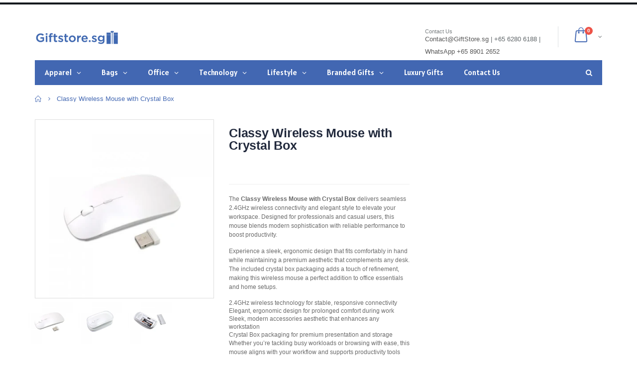

--- FILE ---
content_type: text/html; charset=utf-8
request_url: https://giftstore.sg/products/classy-wireless-mouse-with-crystal-box
body_size: 48876
content:
<!doctype html>
<!--[if IE 8]><html class="no-js lt-ie9" lang="en"> <![endif]-->
<!--[if IE 9 ]><html class="ie9 no-js"> <![endif]-->
<!--[if (gt IE 9)|!(IE)]><!--> <html class="no-js"> <!--<![endif]-->
<head>

  <meta name="google-site-verification" content="WUZOVt80jAUFCgkg48CC3DwUQDcwYVPX9ZE48QPjqI8" />
  <!-- Basic page needs ================================================== -->
  
  <meta charset="utf-8">  
  
  <meta http-equiv="Content-Type" content="text/html; charset=utf-8"> 
  <link rel="shortcut icon" href="//giftstore.sg/cdn/shop/t/8/assets/favicon.png?v=102236796370431840061592278989" type="image/png" />
  

  
  
  
  
  <meta name="keywords" content="Singapore Corporate Gifts Store, Singapore, Gifts, ">
  

  <!-- Helpers ================================================== -->
  <!-- /snippets/social-meta-tags.liquid -->


  <meta property="og:type" content="product">
  <meta property="og:title" content="Classy Wireless Mouse with Crystal Box">
  
  <meta property="og:image" content="http://giftstore.sg/cdn/shop/products/classy-wireless-mouse-with-crystal-box-abrandz_838a1d5f-57a3-4639-a9c7-614adbc9df13_grande.jpg?v=1613548155">
  <meta property="og:image:secure_url" content="https://giftstore.sg/cdn/shop/products/classy-wireless-mouse-with-crystal-box-abrandz_838a1d5f-57a3-4639-a9c7-614adbc9df13_grande.jpg?v=1613548155">
  
  <meta property="og:image" content="http://giftstore.sg/cdn/shop/products/classy-wireless-mouse-with-crystal-box-abrandz-2_24baa9a0-f837-4cc9-91a6-26d87f686d65_grande.jpg?v=1613548156">
  <meta property="og:image:secure_url" content="https://giftstore.sg/cdn/shop/products/classy-wireless-mouse-with-crystal-box-abrandz-2_24baa9a0-f837-4cc9-91a6-26d87f686d65_grande.jpg?v=1613548156">
  
  <meta property="og:image" content="http://giftstore.sg/cdn/shop/products/classy-wireless-mouse-with-crystal-box-abrandz-3_717c522b-d90d-4ff0-ae4e-ed5a2d536ee6_grande.jpg?v=1613548157">
  <meta property="og:image:secure_url" content="https://giftstore.sg/cdn/shop/products/classy-wireless-mouse-with-crystal-box-abrandz-3_717c522b-d90d-4ff0-ae4e-ed5a2d536ee6_grande.jpg?v=1613548157">
  
  <meta property="og:price:amount" content="0.00">
  <meta property="og:price:currency" content="SGD">


  <meta property="og:description" content="Classy Wireless Mouse with Crystal Box delivers stable 2.4GHz connectivity and ergonomic comfort, elevating productivity in any workspace.">

  <meta property="og:url" content="https://giftstore.sg/products/classy-wireless-mouse-with-crystal-box">
  <meta property="og:site_name" content="GiftStore.sg">





<meta name="twitter:card" content="summary">

  <meta name="twitter:title" content="Classy Wireless Mouse with Crystal Box">
  <meta name="twitter:description" content="The Classy Wireless Mouse with Crystal Box delivers seamless 2.4GHz wireless connectivity and elegant style to elevate your workspace. Designed for professionals and casual users, this mouse blends modern sophistication with reliable performance to boost productivity. Experience a sleek, ergonomic design that fits comfortably in hand while maintaining a premium aesthetic that complements any desk. The included crystal box packaging adds a touch of refinement, making this wireless mouse a perfect addition to office essentials and home setups. 2.4GHz wireless technology for stable, responsive connectivity Elegant, ergonomic design for prolonged comfort during work Sleek, modern accessories aesthetic that enhances any workstation Crystal Box packaging for premium presentation and storage Whether you’re tackling busy workloads or browsing with ease, this mouse aligns with your workflow and supports productivity tools across everyday tasks. Add the Classy Wireless Mouse with Crystal Box to">
  <meta name="twitter:image" content="https://giftstore.sg/cdn/shop/products/classy-wireless-mouse-with-crystal-box-abrandz_838a1d5f-57a3-4639-a9c7-614adbc9df13_medium.jpg?v=1613548155">
  <meta name="twitter:image:width" content="240">
  <meta name="twitter:image:height" content="240">


  <link rel="canonical" href="https://giftstore.sg/products/classy-wireless-mouse-with-crystal-box"> 
  
  
  <meta name="viewport" content="width=device-width, initial-scale=1, minimum-scale=1, maximum-scale=1" />
  
  
  <meta name="theme-color" content="">
  <link href="//giftstore.sg/cdn/shop/t/8/assets/bootstrap.min.css?v=58221731202380851321590752380" rel="stylesheet" type="text/css" media="all" />
  
  <!-- CSS ==================================================+ -->
  
  <link href="//giftstore.sg/cdn/shop/t/8/assets/porto-icon.css?v=49985406912190436601590752480" rel="stylesheet" type="text/css" media="all" /> 
  <link href="//giftstore.sg/cdn/shop/t/8/assets/font-awesome.min.css?v=55584660431705360781590752394" rel="stylesheet" type="text/css" media="all" /> 
  <link href="//giftstore.sg/cdn/shop/t/8/assets/owl.carousel.min.css?v=106405612012531233011590752476" rel="stylesheet" type="text/css" media="all" /> 
  <link href="//giftstore.sg/cdn/shop/t/8/assets/effect.css?v=153722677183014820831590752388" rel="stylesheet" type="text/css" media="all" /> 
  <link href="//giftstore.sg/cdn/shop/t/8/assets/ultramegamenu.css?v=33467698333256212981590752500" rel="stylesheet" type="text/css" media="all" />
  <link href="//giftstore.sg/cdn/shop/t/8/assets/magnific-popup.css?v=11852046022619003361590752460" rel="stylesheet" type="text/css" media="all" /> 
  <link href="//giftstore.sg/cdn/shop/t/8/assets/styles.scss.css?v=109864388197149257461696295468" rel="stylesheet" type="text/css" media="all" />
  <link href="//giftstore.sg/cdn/shop/t/8/assets/responsive.css?v=73013941278799513281590752487" rel="stylesheet" type="text/css" media="all" />
  
  
  <link href="//giftstore.sg/cdn/shop/t/8/assets/jquery.fancybox.css?v=89610375720255671161590752442" rel="stylesheet" type="text/css" media="all" /> 
   
  <link href="//giftstore.sg/cdn/shop/t/8/assets/animate.css?v=141941548326680370661590752353" rel="stylesheet" type="text/css" media="all" />
  
  <link href="//giftstore.sg/cdn/shop/t/8/assets/color-config.scss.css?v=122029859831739541011762759293" rel="stylesheet" type="text/css" media="all" />
  
  <link href="//giftstore.sg/cdn/shop/t/8/assets/new-style.css?v=111728996340850791281590752464" rel="stylesheet" type="text/css" media="all" /> 
  
  
  
  
  <link href="//giftstore.sg/cdn/shop/t/8/assets/disable_border_radius.scss.css?v=133045658483405296151590752523" rel="stylesheet" type="text/css" media="all" />
  <!-- Header hook for plugins ================================================== -->
  <!-- "snippets/buddha-megamenu-before.liquid" was not rendered, the associated app was uninstalled -->
  <!-- "snippets/buddha-megamenu.liquid" was not rendered, the associated app was uninstalled -->
 
<!-- Avada Sales Pop Script -->


<script>const AVADA_SALES_POP_LAST_UPDATE = 1588336421192</script>






<!-- /Avada Sales Pop Script -->
 <script>window.performance && window.performance.mark && window.performance.mark('shopify.content_for_header.start');</script><meta id="shopify-digital-wallet" name="shopify-digital-wallet" content="/27107092/digital_wallets/dialog">
<link rel="alternate" type="application/json+oembed" href="https://giftstore.sg/products/classy-wireless-mouse-with-crystal-box.oembed">
<script async="async" src="/checkouts/internal/preloads.js?locale=en-SG"></script>
<script id="shopify-features" type="application/json">{"accessToken":"fb44b85aa8288fab21861a2aae868c6c","betas":["rich-media-storefront-analytics"],"domain":"giftstore.sg","predictiveSearch":true,"shopId":27107092,"locale":"en"}</script>
<script>var Shopify = Shopify || {};
Shopify.shop = "giftstoresg.myshopify.com";
Shopify.locale = "en";
Shopify.currency = {"active":"SGD","rate":"1.0"};
Shopify.country = "SG";
Shopify.theme = {"name":"porto-theme-(globo-menu) may2020","id":80982933574,"schema_name":"Porto","schema_version":"2.1","theme_store_id":null,"role":"main"};
Shopify.theme.handle = "null";
Shopify.theme.style = {"id":null,"handle":null};
Shopify.cdnHost = "giftstore.sg/cdn";
Shopify.routes = Shopify.routes || {};
Shopify.routes.root = "/";</script>
<script type="module">!function(o){(o.Shopify=o.Shopify||{}).modules=!0}(window);</script>
<script>!function(o){function n(){var o=[];function n(){o.push(Array.prototype.slice.apply(arguments))}return n.q=o,n}var t=o.Shopify=o.Shopify||{};t.loadFeatures=n(),t.autoloadFeatures=n()}(window);</script>
<script id="shop-js-analytics" type="application/json">{"pageType":"product"}</script>
<script defer="defer" async type="module" src="//giftstore.sg/cdn/shopifycloud/shop-js/modules/v2/client.init-shop-cart-sync_BT-GjEfc.en.esm.js"></script>
<script defer="defer" async type="module" src="//giftstore.sg/cdn/shopifycloud/shop-js/modules/v2/chunk.common_D58fp_Oc.esm.js"></script>
<script defer="defer" async type="module" src="//giftstore.sg/cdn/shopifycloud/shop-js/modules/v2/chunk.modal_xMitdFEc.esm.js"></script>
<script type="module">
  await import("//giftstore.sg/cdn/shopifycloud/shop-js/modules/v2/client.init-shop-cart-sync_BT-GjEfc.en.esm.js");
await import("//giftstore.sg/cdn/shopifycloud/shop-js/modules/v2/chunk.common_D58fp_Oc.esm.js");
await import("//giftstore.sg/cdn/shopifycloud/shop-js/modules/v2/chunk.modal_xMitdFEc.esm.js");

  window.Shopify.SignInWithShop?.initShopCartSync?.({"fedCMEnabled":true,"windoidEnabled":true});

</script>
<script>(function() {
  var isLoaded = false;
  function asyncLoad() {
    if (isLoaded) return;
    isLoaded = true;
    var urls = ["https:\/\/embed.tawk.to\/widget-script\/57d3558e11028a70b1949644\/default.js?shop=giftstoresg.myshopify.com","https:\/\/chimpstatic.com\/mcjs-connected\/js\/users\/76c0482d5a04fa7d7e98f1227\/d67d692c458a159263efc5d6f.js?shop=giftstoresg.myshopify.com","\/\/cdn.shopify.com\/proxy\/0c8d52601d8fbb8408365a036eb00681b5a5a7712f70e0384c051ea43254fea6\/shopify-script-tags.s3.eu-west-1.amazonaws.com\/smartseo\/instantpage.js?shop=giftstoresg.myshopify.com\u0026sp-cache-control=cHVibGljLCBtYXgtYWdlPTkwMA"];
    for (var i = 0; i < urls.length; i++) {
      var s = document.createElement('script');
      s.type = 'text/javascript';
      s.async = true;
      s.src = urls[i];
      var x = document.getElementsByTagName('script')[0];
      x.parentNode.insertBefore(s, x);
    }
  };
  if(window.attachEvent) {
    window.attachEvent('onload', asyncLoad);
  } else {
    window.addEventListener('load', asyncLoad, false);
  }
})();</script>
<script id="__st">var __st={"a":27107092,"offset":28800,"reqid":"378d913b-310c-4a75-9279-9598eceb0d39-1769151094","pageurl":"giftstore.sg\/products\/classy-wireless-mouse-with-crystal-box","u":"38973d1fd839","p":"product","rtyp":"product","rid":1559802150955};</script>
<script>window.ShopifyPaypalV4VisibilityTracking = true;</script>
<script id="captcha-bootstrap">!function(){'use strict';const t='contact',e='account',n='new_comment',o=[[t,t],['blogs',n],['comments',n],[t,'customer']],c=[[e,'customer_login'],[e,'guest_login'],[e,'recover_customer_password'],[e,'create_customer']],r=t=>t.map((([t,e])=>`form[action*='/${t}']:not([data-nocaptcha='true']) input[name='form_type'][value='${e}']`)).join(','),a=t=>()=>t?[...document.querySelectorAll(t)].map((t=>t.form)):[];function s(){const t=[...o],e=r(t);return a(e)}const i='password',u='form_key',d=['recaptcha-v3-token','g-recaptcha-response','h-captcha-response',i],f=()=>{try{return window.sessionStorage}catch{return}},m='__shopify_v',_=t=>t.elements[u];function p(t,e,n=!1){try{const o=window.sessionStorage,c=JSON.parse(o.getItem(e)),{data:r}=function(t){const{data:e,action:n}=t;return t[m]||n?{data:e,action:n}:{data:t,action:n}}(c);for(const[e,n]of Object.entries(r))t.elements[e]&&(t.elements[e].value=n);n&&o.removeItem(e)}catch(o){console.error('form repopulation failed',{error:o})}}const l='form_type',E='cptcha';function T(t){t.dataset[E]=!0}const w=window,h=w.document,L='Shopify',v='ce_forms',y='captcha';let A=!1;((t,e)=>{const n=(g='f06e6c50-85a8-45c8-87d0-21a2b65856fe',I='https://cdn.shopify.com/shopifycloud/storefront-forms-hcaptcha/ce_storefront_forms_captcha_hcaptcha.v1.5.2.iife.js',D={infoText:'Protected by hCaptcha',privacyText:'Privacy',termsText:'Terms'},(t,e,n)=>{const o=w[L][v],c=o.bindForm;if(c)return c(t,g,e,D).then(n);var r;o.q.push([[t,g,e,D],n]),r=I,A||(h.body.append(Object.assign(h.createElement('script'),{id:'captcha-provider',async:!0,src:r})),A=!0)});var g,I,D;w[L]=w[L]||{},w[L][v]=w[L][v]||{},w[L][v].q=[],w[L][y]=w[L][y]||{},w[L][y].protect=function(t,e){n(t,void 0,e),T(t)},Object.freeze(w[L][y]),function(t,e,n,w,h,L){const[v,y,A,g]=function(t,e,n){const i=e?o:[],u=t?c:[],d=[...i,...u],f=r(d),m=r(i),_=r(d.filter((([t,e])=>n.includes(e))));return[a(f),a(m),a(_),s()]}(w,h,L),I=t=>{const e=t.target;return e instanceof HTMLFormElement?e:e&&e.form},D=t=>v().includes(t);t.addEventListener('submit',(t=>{const e=I(t);if(!e)return;const n=D(e)&&!e.dataset.hcaptchaBound&&!e.dataset.recaptchaBound,o=_(e),c=g().includes(e)&&(!o||!o.value);(n||c)&&t.preventDefault(),c&&!n&&(function(t){try{if(!f())return;!function(t){const e=f();if(!e)return;const n=_(t);if(!n)return;const o=n.value;o&&e.removeItem(o)}(t);const e=Array.from(Array(32),(()=>Math.random().toString(36)[2])).join('');!function(t,e){_(t)||t.append(Object.assign(document.createElement('input'),{type:'hidden',name:u})),t.elements[u].value=e}(t,e),function(t,e){const n=f();if(!n)return;const o=[...t.querySelectorAll(`input[type='${i}']`)].map((({name:t})=>t)),c=[...d,...o],r={};for(const[a,s]of new FormData(t).entries())c.includes(a)||(r[a]=s);n.setItem(e,JSON.stringify({[m]:1,action:t.action,data:r}))}(t,e)}catch(e){console.error('failed to persist form',e)}}(e),e.submit())}));const S=(t,e)=>{t&&!t.dataset[E]&&(n(t,e.some((e=>e===t))),T(t))};for(const o of['focusin','change'])t.addEventListener(o,(t=>{const e=I(t);D(e)&&S(e,y())}));const B=e.get('form_key'),M=e.get(l),P=B&&M;t.addEventListener('DOMContentLoaded',(()=>{const t=y();if(P)for(const e of t)e.elements[l].value===M&&p(e,B);[...new Set([...A(),...v().filter((t=>'true'===t.dataset.shopifyCaptcha))])].forEach((e=>S(e,t)))}))}(h,new URLSearchParams(w.location.search),n,t,e,['guest_login'])})(!0,!0)}();</script>
<script integrity="sha256-4kQ18oKyAcykRKYeNunJcIwy7WH5gtpwJnB7kiuLZ1E=" data-source-attribution="shopify.loadfeatures" defer="defer" src="//giftstore.sg/cdn/shopifycloud/storefront/assets/storefront/load_feature-a0a9edcb.js" crossorigin="anonymous"></script>
<script data-source-attribution="shopify.dynamic_checkout.dynamic.init">var Shopify=Shopify||{};Shopify.PaymentButton=Shopify.PaymentButton||{isStorefrontPortableWallets:!0,init:function(){window.Shopify.PaymentButton.init=function(){};var t=document.createElement("script");t.src="https://giftstore.sg/cdn/shopifycloud/portable-wallets/latest/portable-wallets.en.js",t.type="module",document.head.appendChild(t)}};
</script>
<script data-source-attribution="shopify.dynamic_checkout.buyer_consent">
  function portableWalletsHideBuyerConsent(e){var t=document.getElementById("shopify-buyer-consent"),n=document.getElementById("shopify-subscription-policy-button");t&&n&&(t.classList.add("hidden"),t.setAttribute("aria-hidden","true"),n.removeEventListener("click",e))}function portableWalletsShowBuyerConsent(e){var t=document.getElementById("shopify-buyer-consent"),n=document.getElementById("shopify-subscription-policy-button");t&&n&&(t.classList.remove("hidden"),t.removeAttribute("aria-hidden"),n.addEventListener("click",e))}window.Shopify?.PaymentButton&&(window.Shopify.PaymentButton.hideBuyerConsent=portableWalletsHideBuyerConsent,window.Shopify.PaymentButton.showBuyerConsent=portableWalletsShowBuyerConsent);
</script>
<script data-source-attribution="shopify.dynamic_checkout.cart.bootstrap">document.addEventListener("DOMContentLoaded",(function(){function t(){return document.querySelector("shopify-accelerated-checkout-cart, shopify-accelerated-checkout")}if(t())Shopify.PaymentButton.init();else{new MutationObserver((function(e,n){t()&&(Shopify.PaymentButton.init(),n.disconnect())})).observe(document.body,{childList:!0,subtree:!0})}}));
</script>

<script>window.performance && window.performance.mark && window.performance.mark('shopify.content_for_header.end');</script><script type="text/javascript">
  window.GloboMenuMoneyFormat = "\u003cspan class=hidden\u003e${{amount}}\u003c\/span\u003e";
  window.shopCurrency = "SGD";
  window.GloboMenuCustomer = false;
  window.assetsUrl = '//giftstore.sg/cdn/shop/t/8/assets/';
  window.filesUrl = '//giftstore.sg/cdn/shop/files/';
  window.GloboMenuSignature = 'b8f880f667b2a686207df6c5d3f0e4a3';
  window.GloboMenuTimestamp = 1623116735;
  window.hasMegamenu  = true;
  window.gmml = true;
  window.GloboMenuLinklists = {"main-menu": [{'url' :"\/collections", 'title': "Gift Collection"},{'url' :"\/pages\/branded-gift", 'title': "Branded Gifts"},{'url' :"\/pages\/request-for-gift-catalogue", 'title': "Request Gift Catalogue"}],"apparel-caps": [{'url' :"\/collections\/apparel-wearables\/Cap", 'title': "Cap"},{'url' :"\/collections\/apparel-wearables\/Polo-T-Shirt", 'title': "Polo T-Shirt"},{'url' :"\/collections\/apparel-wearables\/Premium-Polo-T-Shirt", 'title': "Premium Polo T-Shirt"},{'url' :"\/collections\/apparel-wearables\/T-Shirt", 'title': "T-Shirt"},{'url' :"\/collections\/apparel-wearables\/Premium-T-Shirt", 'title': "Premium T-Shirt"},{'url' :"\/collections\/apparel-wearables\/Long-Sleeve-T-Shirt", 'title': "Long Sleeve T-Shirt"},{'url' :"\/collections\/apparel-wearables\/Mandarin-Collar-T-Shirt", 'title': "Mandarin Collar T-Shirt"},{'url' :"\/collections\/apparel-wearables\/Shirt-%2F-Uniform", 'title': "Shirt \/ Uniform"},{'url' :"\/collections\/apparel-wearables\/Singlet-%2F-Tank-Top", 'title': "Singlet \/ Tank Top"},{'url' :"\/collections\/apparel-wearables\/Jacket", 'title': "Jacket \u0026 Windbreaker"},{'url' :"\/collections\/apparel-wearables\/Hoodie", 'title': "Hoodie"},{'url' :"\/collections\/apparel-wearables\/Apron", 'title': "Apron"},{'url' :"\/collections\/apparel-wearables\/Rain-Gear", 'title': "Rain Gear"},{'url' :"\/collections\/apparel-wearables\/Wristband", 'title': "Wristband"},{'url' :"\/collections\/apparel-wearables\/Safety-Wear", 'title': "Safety Wear"},{'url' :"\/collections\/apparel-wearables\/Sports-Wear", 'title': "Sports Jersey"}],"backpacks-bags": [{'url' :"\/collections\/bags-pouch\/Accessories-Pouch", 'title': "Accessories Pouch"},{'url' :"\/collections\/bags-pouch\/Backpacks", 'title': "Backpack"},{'url' :"\/collections\/bags-pouch\/Cooler-Bag", 'title': "Cooler Bag"},{'url' :"\/collections\/bags-pouch\/Document-Bag", 'title': "Document Bag"},{'url' :"\/collections\/bags-pouch\/Drawstring-Bag", 'title': "Drawstring Bag"},{'url' :"\/collections\/bags-pouch\/Duffle-Bag", 'title': "Duffle Bag"},{'url' :"\/collections\/bags-pouch\/Foldable-Bag", 'title': "Foldable Bag"},{'url' :"\/collections\/bags-pouch\/Laptop-Sleeve", 'title': "Laptop Sleeve"},{'url' :"\/collections\/bags-pouch\/Luggage-Bag", 'title': "Luggage Bag"},{'url' :"\/collections\/bags-pouch\/Promotional-Bags", 'title': "Promotional Bag"},{'url' :"\/collections\/bags-pouch\/Shoe-Bag", 'title': "Shoe Bag"},{'url' :"\/collections\/bags-pouch\/Sling-Bag", 'title': "Sling Bag"},{'url' :"\/collections\/bags-pouch\/Sports-Pouch", 'title': "Sports Pouch"},{'url' :"\/collections\/bags-pouch\/Toiletries-Pouch", 'title': "Toiletries Pouch"},{'url' :"\/collections\/bags-pouch\/Travel-Bag", 'title': "Travel Bag"},{'url' :"\/collections\/bags-pouch\/Tote-Bag", 'title': "Tote Bag"},{'url' :"\/collections\/bags-pouch\/Waterproof-Pouch", 'title': "Waterproof Pouch"}],"corporate-gifts": [{'url' :"\/collections\/apparel-wearables", 'title': "Apparel \u0026 Caps"},{'url' :"\/collections\/bags-pouch", 'title': "Backpacks \u0026 Bags"},{'url' :"\/collections\/non-woven-canvas-jute-bag", 'title': "Non-Woven, Canvas, Jute Bag"},{'url' :"\/collections\/drinkware", 'title': "Drinkware \u0026 Cutlery"},{'url' :"\/collections\/eco-friendly", 'title': "Eco Friendly"},{'url' :"\/collections\/electronics", 'title': "Electronics"},{'url' :"\/collections\/lanyards-name-badge", 'title': "Lanyards \u0026 Name Badge"},{'url' :"\/collections\/executive", 'title': "Executive Gifts"},{'url' :"\/", 'title': "Branded Gifts"},{'url' :"\/collections\/note-books", 'title': "Note Books"},{'url' :"\/collections\/office", 'title': "Office"},{'url' :"\/collections\/pens", 'title': "Pens"},{'url' :"\/collections\/sports-outdoor", 'title': "Sports \u0026 Outdoor"},{'url' :"\/collections\/travel", 'title': "Travel"},{'url' :"\/collections\/umbrella", 'title': "Umbrella"},{'url' :"\/collections\/usb-flash-drives", 'title': "USB Flash Drives \u0026 Hub"}],"drinkware-cutlery": [{'url' :"\/collections\/drinkware\/Flask", 'title': "Flask"},{'url' :"\/collections\/drinkware\/Mug", 'title': "Mug"},{'url' :"\/collections\/drinkware\/Tumbler", 'title': "Tumbler"},{'url' :"\/collections\/drinkware\/Water-Bottle", 'title': "Water Bottle"},{'url' :"\/collections\/drinkware\/Cutlery", 'title': "Cutlery"},{'url' :"\/collections\/drinkware\/Lunch-Box", 'title': "Lunch Box"},{'url' :"\/collections\/drinkware\/Coaster", 'title': "Coaster"}],"electronics": [{'url' :"\/collections\/electronics\/Computer-Accessories", 'title': "Computer Accessories"},{'url' :"\/collections\/electronics\/Charging-Station", 'title': "Charging Station"},{'url' :"\/collections\/electronics\/Fan", 'title': "Fan"},{'url' :"\/collections\/electronics\/Electronic-Gadget", 'title': "Gadgets"},{'url' :"\/collections\/electronics\/Mouse", 'title': "Mouse"},{'url' :"\/collections\/electronics\/Multi-Tool", 'title': "Multi Tool"},{'url' :"\/collections\/electronics\/Presentation-Clicker", 'title': "Presentation Clicker"}],"executive-gifts": [{'url' :"\/collections\/executive\/Calculator", 'title': "Calculator"},{'url' :"\/collections\/executive\/Leather-portfolios", 'title': "Executive Portfolio"},{'url' :"\/collections\/executive\/Name-Card-Holder", 'title': "Name Card Holder"},{'url' :"\/collections\/executive\/premium-notebooks", 'title': "Notebook (Premium)"},{'url' :"\/collections\/executive\/Promotional-Pens", 'title': "Pen (Premium)"},{'url' :"\/collections\/executive\/Wallet", 'title': "Wallet"},{'url' :"\/collections\/executive\/Watch", 'title': "Watch"},{'url' :"\/collections\/executive\/Wine-Accessories", 'title': "Wine Accessories"}],"main-menu-1": [{'url' :"\/", 'title': "Corporate Gifts"}],"office": [{'url' :"\/collections\/executive\/calculator", 'title': "Calculator"},{'url' :"\/collections\/office\/Mouse-Pad", 'title': "Mouse Pad"},{'url' :"\/collections\/office\/Highlighter", 'title': "Highlighter"},{'url' :"\/collections\/office\/Pencil", 'title': "Pencil"},{'url' :"\/collections\/office\/Post-it-Pad", 'title': "Post-it Pad"},{'url' :"\/collections\/office\/Stationery", 'title': "Stationery"},{'url' :"\/collections\/office\/Photo-Frame", 'title': "Photo Frame"}],"sports-outdoor": [{'url' :"\/collections\/sports-outdoor\/Beach-Mat", 'title': "Beach Mat"},{'url' :"\/collections\/sports-outdoor\/Clapper", 'title': "Clapper"},{'url' :"\/collections\/sports-outdoor\/Cutlery", 'title': "Cutlery"},{'url' :"\/collections\/sports-outdoor\/Fitness", 'title': "Fitness"},{'url' :"\/collections\/sports-outdoor\/Games", 'title': "Games"},{'url' :"\/collections\/sports-outdoor\/Golf-Umbrella", 'title': "Golf Umbrella"},{'url' :"\/collections\/sports-outdoor\/Gym-Bag", 'title': "Gym Bag"},{'url' :"\/collections\/sports-outdoor\/Health-and-Fitness", 'title': "Health \u0026 Fitness"},{'url' :"\/collections\/sports-outdoor\/Shoe-Bag", 'title': "Shoe Bag"},{'url' :"\/collections\/sports-outdoor\/Sling-Bag", 'title': "Sling Bag"},{'url' :"\/collections\/sports-outdoor\/Sports", 'title': "Sports"},{'url' :"\/collections\/sports-outdoor\/Sport-Bottle", 'title': "Sport Bottle"},{'url' :"\/collections\/sports-outdoor\/Sports-Pouch", 'title': "Sports Pouch"},{'url' :"\/collections\/sports-outdoor\/Toiletries-Pouch", 'title': "Toiletries Pouch"},{'url' :"\/collections\/sports-outdoor\/Towel", 'title': "Towel"},{'url' :"\/collections\/sports-outdoor\/Water-Bottle", 'title': "Water Bottle"},{'url' :"\/collections\/sports-outdoor\/Waterproof-Pouch", 'title': "Waterproof Pouch"},{'url' :"\/collections\/sports-outdoor\/Wristband", 'title': "Wristband"},{'url' :"\/collections\/sports-outdoor\/Fitness-Tracker", 'title': "Fitness Tracker"}],"travel": [{'url' :"\/collections\/travel\/Travel-Accessories", 'title': "Accessories"},{'url' :"\/collections\/travel\/Emergency-Kit", 'title': "Emergency Kit"},{'url' :"\/collections\/travel\/Key-Holder", 'title': "Key Holder"},{'url' :"\/collections\/travel\/Luggage-Belt", 'title': "Luggage Belt"},{'url' :"\/collections\/travel\/Luggage-Scale", 'title': "Luggage Scale"},{'url' :"\/collections\/travel\/Luggage-Tag", 'title': "Luggage Tag"},{'url' :"\/collections\/travel\/Manicure-Set", 'title': "Manicure Set"},{'url' :"\/collections\/travel\/Passport-Holder", 'title': "Passport Holder"},{'url' :"\/collections\/travel\/Travel-Adaptor", 'title': "Travel Adaptor"},{'url' :"\/collections\/travel\/Travel-Lock", 'title': "Travel Lock"},{'url' :"\/collections\/travel\/Travel-Tools", 'title': "Travel Multi Tool"}],"umbrella": [{'url' :"\/collections\/umbrella\/Straight-Umbrella", 'title': "Straight Umbrella"},{'url' :"\/collections\/umbrella\/Foldable-Umbrella", 'title': "Foldable Umbrella"},{'url' :"\/collections\/umbrella\/Golf-Umbrella", 'title': "Golf Umbrella"}],"eco-friendly": [{'url' :"\/collections\/bags-pouch\/eco-friendly", 'title': "Eco Bag"},{'url' :"\/collections\/drinkware\/eco-friendly", 'title': "Eco Drinkware"},{'url' :"\/collections\/electronics\/eco-friendly", 'title': "Eco Electronics"},{'url' :"\/collections\/office\/eco-friendly", 'title': "Eco Office"},{'url' :"\/collections\/cutlery\/eco-friendly", 'title': "Eco Lunch Box \u0026 Cutlery"}],"lanyards-name-badge": [{'url' :"\/collections\/lanyards-name-badge\/Lanyard", 'title': "Lanyards"},{'url' :"\/collections\/lanyards-name-badge\/Pull-Reel", 'title': "Pull Reel"},{'url' :"\/collections\/lanyards-name-badge\/Badge-Holder", 'title': "Badge Holder"}],"mobile-accessories": [{'url' :"\/collections\/electronics\/Mobile-Accessories", 'title': "Accessories"},{'url' :"\/collections\/electronics\/earpiece", 'title': "Headphone"},{'url' :"\/collections\/electronics\/powerbank", 'title': "Power Bank"},{'url' :"\/collections\/electronics\/Selfie-Stick", 'title': "Selfie Stick"},{'url' :"\/collections\/electronics\/Speaker", 'title': "Speakers"},{'url' :"\/collections\/electronics\/USB-Charging-Cable", 'title': "USB Charging Cable"},{'url' :"\/collections\/electronics\/Wireless-Charger", 'title': "Wireless Charger"}],"non-woven-canvas-jute-bag": [{'url' :"\/collections\/bags-pouch\/Non-Woven-Bag", 'title': "Non-Woven Bag"},{'url' :"\/collections\/bags-pouch\/Canvas-Bag", 'title': "Canvas Bag"},{'url' :"\/collections\/bags-pouch\/Jute-Bag", 'title': "Jute Bag"},{'url' :"\/collections\/bags-pouch\/Felt-Bag", 'title': "Felt Bag"}],"note-books": [{'url' :"\/collections\/note-books\/Premium-Notebooks", 'title': "Note Books (Premium)"},{'url' :"\/collections\/note-books\/Promotional-Notebooks", 'title': "Note Books (Promotional)"},{'url' :"\/collections\/note-books\/Notebook-and-Pen-Gift-Set", 'title': "Note Book and Pen Set"}],"pens": [{'url' :"\/collections\/pens\/Premium-Pen", 'title': "Pens (Premium)"},{'url' :"\/collections\/pens\/Promotional-Pens", 'title': "Pens (Promotional)"},{'url' :"\/collections\/pens\/Multi-Functional-Pens", 'title': "Multi Functional Pens"}],"usb-flash-drives-hub": [{'url' :"\/collections\/usb-flash-drives\/USB-Hub", 'title': "USB Hub"},{'url' :"\/collections\/usb-flash-drives\/Card-USB", 'title': "Card Shape USB"},{'url' :"\/collections\/usb-flash-drives\/crystal-USB", 'title': "Crystal USB"},{'url' :"\/collections\/usb-flash-drives\/Custom-USB", 'title': "Custom PVC Shaped USB"},{'url' :"\/collections\/usb-flash-drives\/Leather-USB", 'title': "Leather USB"},{'url' :"\/collections\/usb-flash-drives\/Metal-USB", 'title': "Metal USB"},{'url' :"\/collections\/usb-flash-drives\/Mini-Size-USB", 'title': "Mini Size USB"},{'url' :"\/collections\/usb-flash-drives\/Multi-Function-USB", 'title': "Multi Function USB"},{'url' :"\/collections\/usb-flash-drives\/Pen-USB", 'title': "Pen Type USB"},{'url' :"\/collections\/usb-flash-drives\/OTG", 'title': "USB OTG"},{'url' :"\/collections\/usb-flash-drives\/Wooden-USB", 'title': "Wooden USB"},{'url' :"\/collections\/usb-flash-drives\/Plastic-USB", 'title': "Plastic USB"}],"branded-gifts": [{'url' :"https:\/\/executivegifts.sg\/en\/products#?offset=0\u0026limit=60\u0026orderBy=featured\u0026types%5B%5D=STY", 'title': "Writing Instruments"},{'url' :"https:\/\/executivegifts.sg\/en\/products#?offset=0\u0026limit=60\u0026orderBy=featured\u0026types%5B%5D=CAR", 'title': "Notebooks and Folders"},{'url' :"https:\/\/executivegifts.sg\/en\/products#?offset=0\u0026limit=60\u0026orderBy=featured\u0026types%5B%5D=VOY", 'title': "Travel Accessories"},{'url' :"https:\/\/executivegifts.sg\/en\/products#?offset=0\u0026limit=60\u0026orderBy=featured\u0026types%5B%5D=SET", 'title': "Gift Set"},{'url' :"https:\/\/executivegifts.sg\/en\/products#?offset=0\u0026limit=60\u0026orderBy=featured\u0026types%5B%5D=BUR", 'title': "Office Items"},{'url' :"https:\/\/executivegifts.sg\/en\/products#?offset=0\u0026limit=60\u0026orderBy=featured\u0026types%5B%5D=ELE", 'title': "Electronic Accessories"},{'url' :"https:\/\/executivegifts.sg\/en\/products#?offset=0\u0026limit=60\u0026orderBy=featured\u0026types%5B%5D=BAG", 'title': "Luggage"},{'url' :"https:\/\/executivegifts.sg\/en\/products#?offset=0\u0026limit=60\u0026orderBy=featured\u0026types%5B%5D=PAR", 'title': "Umbrellas"},{'url' :"https:\/\/executivegifts.sg\/en\/products#?offset=0\u0026limit=60\u0026orderBy=featured\u0026types%5B%5D=CUI", 'title': "Small Leather Goods"},{'url' :"https:\/\/executivegifts.sg\/en\/products#?offset=0\u0026limit=60\u0026orderBy=featured\u0026types%5B%5D=ACC", 'title': "Accessories"},{'url' :"https:\/\/executivegifts.sg\/en\/products#?offset=0\u0026limit=60\u0026orderBy=featured\u0026types%5B%5D=MON", 'title': "Watches"},{'url' :"https:\/\/executivegifts.sg\/en\/products#?offset=0\u0026limit=60\u0026orderBy=featured\u0026types%5B%5D=TEX", 'title': "Textile"},{'url' :"https:\/\/executivegifts.sg\/en\/products#?offset=0\u0026limit=60\u0026orderBy=featured\u0026types%5B%5D=BIJ", 'title': "Jewellery"},{'url' :"https:\/\/executivegifts.sg\/en\/products#?offset=0\u0026limit=60\u0026orderBy=featured\u0026types%5B%5D=ACD", 'title': "Ladies Accessories"}],"top": [{'url' :"\/", 'title': "Health \u0026 Personal Hygiene"},{'url' :"\/collections\/eco-friendly", 'title': "Eco Friendly"},{'url' :"\/", 'title': "Apparel \u0026 Wearables"},{'url' :"\/", 'title': "Dinkware \u0026 Lunch Box"},{'url' :"\/", 'title': "Non Woven \u0026 Canvas Bag"},{'url' :"\/", 'title': "Bags \u0026 Pouch"},{'url' :"\/", 'title': "Note Books \u0026 Pens"},{'url' :"\/", 'title': "Office \u0026 Stationery"},{'url' :"\/", 'title': "Speakers and Headphone"},{'url' :"\/", 'title': "Mobile Accessories"},{'url' :"\/", 'title': "Electronics \u0026 Technology"},{'url' :"\/", 'title': "Travel"},{'url' :"\/", 'title': "Lifestyle"},{'url' :"\/", 'title': "Umbrella"},{'url' :"\/collections\/banners-posters-backdrop", 'title': "Banners, Posters \u0026 Displays"},{'url' :"\/collections\/marketing-collateral", 'title': "Brochure, Flyers and Leaflet"}],"branded-gifts-1": [{'url' :"\/", 'title': "Apparel \/ Sports"},{'url' :"\/", 'title': "Bag"},{'url' :"\/", 'title': "Lunch \/ Drinkware"},{'url' :"\/", 'title': "Music"},{'url' :"\/", 'title': "Office"},{'url' :"\/", 'title': "Technology \/ Mobile"},{'url' :"\/", 'title': "Travel"},{'url' :"\/", 'title': "Lifestyle"},{'url' :"\/", 'title': "Golf"}],"customer-account-main-menu": [{'url' :"\/", 'title': "Shop"},{'url' :"https:\/\/shopify.com\/27107092\/account\/orders?locale=en\u0026region_country=SG", 'title': "Orders"}]};
  window.menuRootUrl = "";
</script>

<script>
  window.GloboMenuConfig = {"theme":{"theme_store_id":null,"theme_version":"2.1"},"replacement":{"type":"selector","main_menu_selector":"ul.top-navigation","mobile_menu_selector":"ul.top-navigation"},"settings":{"general":{"responsive":"768","transition":"fade","transition_speed":"300","transition_delay":"150","align":"left","trigger":"hover","search":true,"indicators":true,"menu_lineheight":"50","menu_padding":"20","dropdown_lineheight":"50","tab_lineheight":"50","linklist_lineheight":"30","desktop_sticky_header":true,"mobile_sticky_header":true,"border":true,"submenu_border":true,"mobile_trigger":"click_toggle","carousel_auto_play":true,"carousel_loop":true,"mobile_border":true,"lazy_load_enable":false,"login":false,"register":false,"account":false,"logout":false,"mobile_hide_linklist_submenu":false},"font":{"menu_fontfamily_custom":false,"menu_fontfamily":"Alatsi","menu_fontfamily_2":null,"menu_fontsize":"15","menu_fontweight":"regular","submenu_heading_fontfamily_custom":false,"submenu_heading_fontfamily":"ABeeZee","submenu_heading_fontfamily_2":"Bitter","submenu_heading_fontsize":"16","submenu_heading_fontweight":"regular","submenu_text_fontfamily_custom":false,"submenu_text_fontfamily":"ABeeZee","submenu_text_fontfamily_2":"Arimo","submenu_text_fontsize":"14","submenu_text_fontweight":"regular","submenu_description_fontfamily_custom":false,"submenu_description_fontfamily":"ABeeZee","submenu_description_fontfamily_2":"Indie Flower","submenu_description_fontsize":"12","submenu_description_fontweight":"regular","tab_fontfamily_custom":false,"tab_fontfamily":"Amethysta","tab_fontfamily_2":"Lato","tab_fontsize":"14","tab_fontweight":"regular"},"color":{"menu_background":"rgba(66, 103, 178, 1)","menu_background_hover":"rgba(77, 118, 200, 1)","menu_border":"rgba(66, 103, 178, 1)","menu_text":"rgba(255, 255, 255, 1)","menu_text_hover":"#f6f1f1","submenu_background":"#ffffff","submenu_border":"#d1d1d1","submenu_heading":"rgba(66, 103, 178, 1)","submenu_text":"#313131","submenu_text_hover":"rgba(66, 103, 178, 1)","submenu_description":"#969696","submenu_description_hover":"#4d5bcd","tab_background_hover":"#d9d9d9","tab_heading_color":"#202020","tab_heading_active_color":"#000000","sale_text_color":"#ffffff","sale_background_color":"#ec523e","soldout_text_color":"#757575","soldout_background_color":"#d5d5d5"},"language":{"name":"Name","email":"Email","phone":"Phone Number","message":"Message","send":"Send","add_to_cart":"Add to cart","view":"View details","sale":"Sale","sold_out":"Sold out","search":"Search for..."}}};
  window.GloboMenuConfig.hasCarousel = true;
  window.GloboMenuConfig.items = [{"title":"Apparel","url":null,"icon":null,"image":null,"description":null,"level":0,"submenu":{"type":"mega","alignment":"full","items":[{"type":"links","width":3,"submenu":{"items":[{"title":"Shirt","is_heading":true,"url":null},{"title":"Polo Tee Shirt","url":"https:\/\/giftstore.sg\/collections\/polo-t-shirt","description":null},{"title":"Premium Polo Tee Shirt","is_heading":false,"url":"https:\/\/giftstore.sg\/collections\/polo-tee-shirt-branded"},{"title":"Tee Shirt","url":"https:\/\/giftstore.sg\/collections\/tee-shirt"},{"title":"Premium Tee Shirt","url":"https:\/\/giftstore.sg\/collections\/tee-shirt-premium","is_heading":false},{"title":"Long Sleeve Tee Shirt","url":"https:\/\/giftstore.sg\/collections\/long-sleeve-tee-shirt"},{"title":"Mandarin Collar Tee Shirt","url":"https:\/\/giftstore.sg\/collections\/mandarin-collar-tee-shirt"}]}},{"type":"links","width":3,"submenu":{"items":[{"title":"Jacket","is_heading":true,"url":null},{"title":"Jacket & Windbreaker","url":"https:\/\/giftstore.sg\/collections\/jacket-windbreaker"},{"title":"Hoodie","url":"https:\/\/giftstore.sg\/collections\/hoodie"},{"title":"Rain Gear","url":"https:\/\/giftstore.sg\/collections\/rain-gear"},{"title":null,"url":null,"is_heading":false},{"title":"Headgear","url":null,"is_heading":true},{"title":"Cap","url":"https:\/\/giftstore.sg\/collections\/cap"},{"title":"Visor & Bandana","url":"https:\/\/giftstore.sg\/collections\/visor-bandana"}]}},{"type":"links","width":3,"submenu":{"items":[{"title":"Work","is_heading":true,"url":null},{"title":"Uniform","url":"https:\/\/giftstore.sg\/collections\/uniform"},{"title":"Safety Wear","url":"https:\/\/giftstore.sg\/collections\/safety-wear"},{"title":"Apron","url":"https:\/\/giftstore.sg\/collections\/apron"},{"title":null,"url":null},{"title":"Identification","url":null,"is_heading":true},{"title":"Lanyard","url":"https:\/\/giftstore.sg\/collections\/lanyard"},{"title":"Badge Holder","url":"https:\/\/giftstore.sg\/collections\/badge-holder","is_heading":false},{"title":"Wrist Band","url":"https:\/\/giftstore.sg\/collections\/wrist-band"},{"title":"Pull Reel","url":"https:\/\/giftstore.sg\/collections\/pull-reel"},{"title":"Badges & Collar Pin","url":"https:\/\/giftstore.sg\/collections\/badges-collar-pin"}]}},{"type":"links","width":3,"submenu":{"items":[{"title":"Sports","is_heading":true,"url":null},{"title":"Sports Jersey","url":"https:\/\/giftstore.sg\/collections\/sports-jersey"},{"title":"Tank Top & Vest","url":"https:\/\/giftstore.sg\/collections\/singlet-tank-top"},{"title":"Short & Trouser","url":"https:\/\/giftstore.sg\/collections\/short-trouser"},{"title":"Armsock & Sock","url":"https:\/\/giftstore.sg\/collections\/armsock-sock"},{"title":null,"url":null},{"title":"Eco-Friendly","url":"https:\/\/giftstore.sg\/collections\/apparel-wearables\/eco-friendly","is_heading":true},{"title":"Eco Apparel","url":"https:\/\/giftstore.sg\/collections\/apparel-wearables\/eco-friendly"}]}},{"type":"links","width":12,"submenu":{"items":[{"title":"Branded Collection","is_heading":true,"url":null}]}},{"type":"links","width":0,"submenu":{"items":[{"title":null,"description":null,"is_heading":false,"image":"1589963018_0.jpg","url":"https:\/\/giftstore.sg\/collections\/adidas-apparel"}]}},{"type":"links","width":0,"submenu":{"items":[{"title":null,"description":null,"image":"1589963039_0.jpg","url":"https:\/\/giftstore.sg\/collections\/anvil-apparel"}]}},{"type":"links","width":0,"submenu":{"items":[{"title":null,"url":"https:\/\/giftstore.sg\/collections\/callaway-apparel","image":"1589963072_0.jpg"}]}},{"type":"links","width":0,"submenu":{"items":[{"title":null,"url":"https:\/\/giftstore.sg\/collections\/crest-link-apparel","image":"1589963090_0.jpg"}]}},{"type":"links","width":0,"submenu":{"items":[{"title":null,"url":"https:\/\/giftstore.sg\/collections\/gildan-apparel","image":"1589963152_0.jpg"}]}},{"type":"links","width":0,"submenu":{"items":[{"title":null,"url":"https:\/\/giftstore.sg\/collections\/nike-apparel","image":"1589963238_0.jpg"}]}},{"type":"links","width":0,"submenu":{"items":[{"title":null,"url":"https:\/\/giftstore.sg\/collections\/north-harbour-apparel","image":"1589963179_0.jpg"}]}},{"type":"links","width":0,"submenu":{"items":[{"title":null,"url":"https:\/\/giftstore.sg\/collections\/puma-apparel","image":"1589963267_0.jpg"}]}},{"type":"links","width":0,"submenu":{"items":[{"title":null,"url":"https:\/\/giftstore.sg\/collections\/rightway-apparel","image":"1589963284_0.jpg"}]}},{"type":"links","width":0,"submenu":{"items":[{"title":null,"url":"https:\/\/giftstore.sg\/collections\/under-armour-apparel","image":"1589963300_0.jpg"}]}},{"type":"links","width":0,"submenu":{"items":[{"title":null,"url":"https:\/\/giftstore.sg\/collections\/wundou-apparel","image":"1589963316_0.jpg"}]}},{"type":"links","width":0,"submenu":{"items":[{"title":null,"url":"https:\/\/giftstore.sg\/collections\/crossrunner-apparel","image":"1590041419_0.jpg"}]}},{"type":"links","width":0,"submenu":{"items":[{"title":null,"url":"https:\/\/giftstore.sg\/collections\/yupoong","image":"1596429042_0.jpg","targetBlank":false}]}}]}},{"title":"Bags","url":null,"icon":null,"image":null,"description":null,"level":0,"submenu":{"type":"mega","alignment":"full","items":[{"type":"links","width":2,"submenu":{"items":[{"title":"Promotion Bag","is_heading":true,"url":null},{"title":"Non-Woven Bag","url":"https:\/\/giftstore.sg\/collections\/non-woven-bag","description":null},{"title":"Canvas Bag","is_heading":false,"url":"https:\/\/giftstore.sg\/collections\/canvas-bag"},{"title":"Jute Bag","url":"https:\/\/giftstore.sg\/collections\/jute-bag"},{"title":"Felt Bag","url":"https:\/\/giftstore.sg\/collections\/felt-bag"},{"title":null,"url":null,"targetBlank":false},{"title":null,"url":null,"targetBlank":false},{"title":null,"url":null,"targetBlank":false},{"title":null,"url":null,"targetBlank":false}]}},{"type":"links","width":2,"submenu":{"items":[{"title":"Work","url":null,"is_heading":true},{"title":"Laptop Backpack","url":"https:\/\/giftstore.sg\/collections\/laptop-backpack"},{"title":"Laptop  Bag","url":"https:\/\/giftstore.sg\/collections\/laptop-bag"},{"title":"Laptop Sleeve","url":"https:\/\/giftstore.sg\/collections\/laptop-sleeve"},{"title":"Accessories Pouch","url":"https:\/\/giftstore.sg\/collections\/accessories-pouch"},{"title":"Document Bag & Pouch","url":"https:\/\/giftstore.sg\/collections\/document-bag-pouch","description":null}]}},{"type":"links","width":2,"submenu":{"items":[{"title":"Travel","is_heading":true,"url":null},{"title":"Toiletries Bag","url":"https:\/\/giftstore.sg\/collections\/toiletries-bag","description":null},{"title":"Foldable Bag","url":"https:\/\/giftstore.sg\/collections\/foldable-bag"},{"title":"Travel Bag","url":"https:\/\/giftstore.sg\/collections\/travel-bag"},{"title":"Luggage Bag","url":"https:\/\/giftstore.sg\/collections\/luggage-bag"},{"title":"Packing Cube","url":"https:\/\/giftstore.sg\/collections\/packing-cube"}]}},{"type":"links","width":2,"submenu":{"items":[{"title":"Outdoor","is_heading":true,"url":null},{"title":"Sling Bag","url":"https:\/\/giftstore.sg\/collections\/sling-bag","description":null},{"title":"Sports Pouch","is_heading":false,"url":"https:\/\/giftstore.sg\/collections\/sports-pouch"},{"title":"Waterproof Bag","url":"https:\/\/giftstore.sg\/collections\/waterproof-bag"},{"title":"Cooler Bag","url":"https:\/\/giftstore.sg\/collections\/cooler-bag"},{"title":"Shoe Bag","url":"https:\/\/giftstore.sg\/collections\/shoe-bag"}]}},{"type":"links","width":2,"submenu":{"items":[{"title":"Carry Bag","is_heading":true,"url":null},{"title":"Tote Bag","url":"https:\/\/giftstore.sg\/collections\/tote-bag","description":null},{"title":"Drawstring Bag","is_heading":false,"url":"https:\/\/giftstore.sg\/collections\/drawstring-bag"},{"title":"Duffle Bag","url":"https:\/\/giftstore.sg\/collections\/duffle-bag"},{"title":"Foldable Shopping Bag","url":"https:\/\/giftstore.sg\/collections\/foldable-shopping-bag"},{"title":"Haversack","url":"https:\/\/giftstore.sg\/collections\/haversack"}]}},{"type":"links","width":2,"submenu":{"items":[{"title":"Eco Friendly","is_heading":true,"url":null},{"title":"Eco Bag","url":"https:\/\/giftstore.sg\/collections\/bags-pouch\/eco-friendly"}]}},{"type":"links","width":12,"submenu":{"items":[{"title":"Branded Collection","is_heading":true,"url":null}]}},{"type":"links","width":1,"submenu":{"items":[{"title":null,"is_heading":false,"image":"1589963018_0.jpg","url":"https:\/\/giftstore.sg\/collections\/adidas-bag"}]}},{"type":"links","width":1,"submenu":{"items":[{"title":null,"is_heading":false,"image":"1589964057_0.jpg","url":"https:\/\/giftstore.sg\/collections\/mandarina-duck-bag"}]}},{"type":"links","width":1,"submenu":{"items":[{"title":null,"is_heading":false,"image":"1589964070_0.jpg","url":"https:\/\/giftstore.sg\/collections\/niid-bag"}]}},{"type":"links","width":1,"submenu":{"items":[{"title":null,"is_heading":false,"image":"1589964085_0.jpg","url":"https:\/\/giftstore.sg\/collections\/targus-bag"}]}},{"type":"links","width":1,"submenu":{"items":[{"title":null,"is_heading":false,"image":"1590030238_0.jpg","url":"https:\/\/giftstore.sg\/collections\/brandcharger-bag"}]}},{"type":"links","width":1,"submenu":{"items":[{"title":null,"is_heading":true,"image":"1591869478_0.jpg","url":"https:\/\/giftstore.sg\/collections\/thule-bag"}]}}]}},{"title":"Office","url":null,"icon":null,"image":null,"description":null,"level":0,"submenu":{"type":"mega","alignment":"full","items":[{"type":"links","width":2,"submenu":{"items":[{"title":"Note Book","is_heading":true,"url":null},{"title":"Promotional Note Book","url":"https:\/\/giftstore.sg\/collections\/promotional-note-book","description":null},{"title":"Premium Note Book","is_heading":false,"url":"https:\/\/giftstore.sg\/collections\/premium-note-book"},{"title":"Notebook and Pen Gift Set","url":"https:\/\/giftstore.sg\/collections\/note-book-pen-gift-set"},{"title":"Portfolio & Folder","url":"https:\/\/giftstore.sg\/collections\/portfolio-folder"},{"title":null,"url":null,"targetBlank":false},{"title":null,"url":null,"targetBlank":false}]}},{"type":"links","width":2,"submenu":{"items":[{"title":"Pens","url":null,"is_heading":true},{"title":"Promotional Pen","url":"https:\/\/giftstore.sg\/collections\/promotional-pen"},{"title":"Premium Pen","url":"https:\/\/giftstore.sg\/collections\/premium-pen"},{"title":"Multi-Function Pen","url":"https:\/\/giftstore.sg\/collections\/multi-function-pen"}]}},{"type":"links","width":2,"submenu":{"items":[{"title":"Stationery","is_heading":true,"url":null},{"title":"Highlighter","url":"https:\/\/giftstore.sg\/collections\/highlighter","image":null},{"title":"Pencil","url":"https:\/\/giftstore.sg\/collections\/pencil"},{"title":"Memo & Post-it Pad","url":"https:\/\/giftstore.sg\/collections\/memo-post-it-pad"},{"title":"Calculator","url":"https:\/\/giftstore.sg\/collections\/calculator","is_heading":false},{"title":"Stationery","url":"https:\/\/giftstore.sg\/collections\/stationery","is_heading":false},{"title":"Award & Trophy","url":"https:\/\/giftstore.sg\/collections\/award-trophy"}]}},{"type":"links","width":2,"submenu":{"items":[{"title":"Desk","is_heading":true,"url":null},{"title":"Calendar","url":"https:\/\/giftstore.sg\/collections\/calendar","image":null},{"title":"Desk Organiser","url":"https:\/\/giftstore.sg\/collections\/desk-organiser"},{"title":"Mouse Pad","url":"https:\/\/giftstore.sg\/collections\/mouse-pad"},{"title":"Rubik's Cube","url":"https:\/\/giftstore.sg\/collections\/rubiks-cube","is_heading":false},{"title":"Magic Concepts","url":"https:\/\/giftstore.sg\/collections\/magic-concepts","is_heading":false},{"title":"Office Blocks","url":"https:\/\/giftstore.sg\/collections\/office-blocks"}]}},{"type":"links","width":2,"submenu":{"items":[{"title":"Printing","url":null,"is_heading":true},{"title":"Banner, Poster, Backdrop","url":"https:\/\/giftstore.sg\/collections\/banners-posters-backdrop","description":null,"is_heading":false,"image":"1590740270_0.jpg"},{"title":"Brochure, Folder, Booklet","url":"https:\/\/giftstore.sg\/collections\/marketing-collateral","description":null,"image":"1590740238_0.jpg"}]}},{"type":"links","width":2,"submenu":{"items":[{"title":"Eco Friendly","is_heading":true,"url":null},{"title":"Eco Office","url":"https:\/\/giftstore.sg\/collections\/office\/eco-friendly"}]}},{"type":"links","width":12,"submenu":{"items":[{"title":"Branded Collection","is_heading":true,"url":null}]}},{"type":"links","width":1,"submenu":{"items":[{"title":null,"is_heading":false,"image":"1590029024_0.jpg","url":"https:\/\/giftstore.sg\/collections\/rubiks-cube"}]}},{"type":"links","width":1,"submenu":{"items":[{"title":null,"is_heading":false,"image":"1590029042_0.jpg","url":"https:\/\/giftstore.sg\/collections\/magic-concepts"}]}},{"type":"links","width":1,"submenu":{"items":[{"title":null,"is_heading":false,"image":"1590029059_0.jpg","url":"https:\/\/giftstore.sg\/collections\/office-blocks"}]}},{"type":"links","width":1,"submenu":{"items":[{"title":null,"is_heading":false,"image":"1590029101_0.jpg","url":"https:\/\/giftstore.sg\/collections\/balmain-pen"}]}},{"type":"links","width":1,"submenu":{"items":[{"title":null,"is_heading":false,"image":"1590029117_0.jpg","url":"https:\/\/giftstore.sg\/collections\/cerruti-pen"}]}},{"type":"links","width":1,"submenu":{"items":[{"title":null,"is_heading":false,"image":"1590030386_0.jpg","url":"https:\/\/giftstore.sg\/collections\/lamy-pen"}]}},{"type":"links","width":1,"submenu":{"items":[{"title":null,"is_heading":false,"image":"1590029163_0.jpg","url":"https:\/\/giftstore.sg\/collections\/moleskine-notebook"}]}}]}},{"title":"Technology","url":null,"icon":null,"image":null,"description":null,"level":0,"submenu":{"type":"mega","alignment":"full","items":[{"type":"links","width":2,"submenu":{"items":[{"title":"Mobile","is_heading":true,"url":null},{"title":"Power Bank","url":"https:\/\/giftstore.sg\/collections\/powerbank","description":null},{"title":"Wireless Charger","is_heading":false,"url":"https:\/\/giftstore.sg\/collections\/wireless-charger"},{"title":"USB Charging Cable","url":"https:\/\/giftstore.sg\/collections\/usb-charging-cable","description":null},{"title":"Charging Station","url":"https:\/\/giftstore.sg\/collections\/charging-station"},{"title":"Phone & Tablet Holder","url":"https:\/\/giftstore.sg\/collections\/phone-tablet-holder"},{"title":"Mobile Accessories","url":"https:\/\/giftstore.sg\/collections\/mobile-accessories"},{"title":"Mobile Ring Holder","url":"https:\/\/giftstore.sg\/collections\/mobile-ring-holder"},{"title":"Mobile Screen Cleaner","url":"https:\/\/giftstore.sg\/collections\/mobile-screen-cleaner"},{"title":"Selfie Stick","url":"https:\/\/giftstore.sg\/collections\/selfie-stick"},{"title":null,"url":null,"targetBlank":false},{"title":null,"url":null,"targetBlank":false},{"title":null,"url":null,"targetBlank":false}]}},{"type":"links","width":2,"submenu":{"items":[{"title":"Computer","url":null,"is_heading":true},{"title":"Computer Mouse","url":"https:\/\/giftstore.sg\/collections\/computer-mouse"},{"title":"USB Hub","url":"https:\/\/giftstore.sg\/collections\/usb-hub"},{"title":"Wireless Presenter","url":"https:\/\/giftstore.sg\/collections\/wireless-presenter"},{"title":"Computer Keyboard","url":"https:\/\/giftstore.sg\/collections\/computer-keyboard"},{"title":"Webcam","url":"https:\/\/giftstore.sg\/collections\/webcam"},{"title":"Headphone","url":"https:\/\/giftstore.sg\/collections\/headphone"},{"title":"Computer Accessories","url":"https:\/\/giftstore.sg\/collections\/computer-accessories"}]}},{"type":"links","width":2,"submenu":{"items":[{"title":"Music","is_heading":true,"url":null},{"title":"Speaker","url":"https:\/\/giftstore.sg\/collections\/speaker","description":null},{"title":"Earphone","is_heading":false,"url":"https:\/\/giftstore.sg\/collections\/earphone"},{"title":"Headphone","is_heading":false,"url":"https:\/\/giftstore.sg\/collections\/headphone","targetBlank":false}]}},{"type":"links","width":2,"submenu":{"items":[{"title":"USB Flash Drive","is_heading":true,"url":null},{"title":"Metal USB","url":"https:\/\/giftstore.sg\/collections\/metal-usb-flash-drive","description":null},{"title":"Wood USB","is_heading":false,"url":"https:\/\/giftstore.sg\/collections\/wood-usb-flash-drive"},{"title":"Crystal USB","url":"https:\/\/giftstore.sg\/collections\/crystal-usb-flash-drive"},{"title":"Leather USB","url":"https:\/\/giftstore.sg\/collections\/leather-usb-flash-drive"},{"title":"Classic USB","url":"https:\/\/giftstore.sg\/collections\/classic-usb-flash-drive"},{"title":"Card USB","url":"https:\/\/giftstore.sg\/collections\/card-usb-flash-drive"},{"title":"Pen USB","url":"https:\/\/giftstore.sg\/collections\/pen-usb-flash-drive"},{"title":"OTG USB","url":"https:\/\/giftstore.sg\/collections\/otg-usb-flash-drive"}]}},{"type":"links","width":2,"submenu":{"items":[{"title":"Gadget","is_heading":true,"url":null},{"title":"Electric Fan","url":"https:\/\/giftstore.sg\/collections\/electric-fan"}]}},{"type":"links","width":2,"submenu":{"items":[{"title":"Eco Friendly","is_heading":true,"url":null},{"title":"Eco Electronics","url":"https:\/\/giftstore.sg\/collections\/electronics\/eco-friendly","description":null}]}},{"type":"links","width":12,"submenu":{"items":[{"title":"Branded Collection","is_heading":true,"url":null}]}},{"type":"links","width":1,"submenu":{"items":[{"title":null,"is_heading":false,"image":"1589967663_0.jpg","url":"https:\/\/giftstore.sg\/collections\/anker-electronic-gadget"}]}},{"type":"links","width":1,"submenu":{"items":[{"title":null,"is_heading":false,"image":"1589967682_0.jpg","url":"https:\/\/giftstore.sg\/collections\/baseus-electronic-gadget"}]}},{"type":"links","width":1,"submenu":{"items":[{"title":null,"is_heading":false,"image":"1589967714_0.jpg","url":"https:\/\/giftstore.sg\/collections\/logitech-office-electronic-gadget"}]}},{"type":"links","width":1,"submenu":{"items":[{"title":null,"is_heading":false,"image":"1589967728_0.jpg","url":"https:\/\/giftstore.sg\/collections\/mi-electronic-and-lifestyle-gadget"}]}},{"type":"links","width":1,"submenu":{"items":[{"title":null,"is_heading":false,"image":"1589967750_0.jpg","url":"https:\/\/giftstore.sg\/collections\/microsoft-electronic-gadget"}]}},{"type":"links","width":1,"submenu":{"items":[{"title":null,"is_heading":false,"image":"1589967776_0.jpg","url":"https:\/\/giftstore.sg\/collections\/sandisk-usb-flash-drive"}]}},{"type":"links","width":1,"submenu":{"items":[{"title":null,"is_heading":false,"image":"1589967795_0.jpg","url":"https:\/\/giftstore.sg\/collections\/targus-office-electronic-gadget"}]}},{"type":"links","width":1,"submenu":{"items":[{"title":null,"is_heading":false,"image":"1589963820_0.jpg","url":"https:\/\/giftstore.sg\/collections\/brand-bose"}]}},{"type":"links","width":1,"submenu":{"items":[{"title":null,"is_heading":false,"image":"1589963799_0.jpg","url":"https:\/\/giftstore.sg\/collections\/brand-jbl"}]}},{"type":"links","width":1,"submenu":{"items":[{"title":null,"is_heading":false,"image":"1590038180_0.jpg","url":"https:\/\/giftstore.sg\/collections\/sony-electronic-gadget"}]}},{"type":"links","width":1,"submenu":{"items":[{"title":null,"is_heading":false,"image":"1589963923_0.jpg","url":"https:\/\/giftstore.sg\/collections\/soul-music-gear"}]}},{"type":"links","width":1,"submenu":{"items":[{"title":null,"is_heading":false,"image":"1589963781_0.jpg","url":"https:\/\/giftstore.sg\/collections\/soundpeats-music-gear"}]}},{"type":"links","width":1,"submenu":{"items":[{"title":null,"is_heading":false,"image":"1590038225_0.jpg","url":"https:\/\/giftstore.sg\/collections\/sudio-music-gear"}]}},{"type":"links","width":1,"submenu":{"items":[{"title":null,"is_heading":false,"image":"1589963748_0.jpg","url":"https:\/\/giftstore.sg\/collections\/ultimate-ears-music-gear"}]}},{"type":"links","width":1,"submenu":{"items":[{"title":null,"is_heading":false,"image":"1590470711_0.jpg","url":"https:\/\/giftstore.sg\/collections\/x-mini-music-gear"}]}},{"type":"links","width":1,"submenu":{"items":[{"title":null,"is_heading":false,"image":"1590030238_0.jpg","url":"https:\/\/giftstore.sg\/collections\/brandcharger-tech-gadget"}]}},{"type":"links","width":1,"submenu":{"items":[{"title":null,"is_heading":false,"image":"1590538641_0.jpg","url":"https:\/\/giftstore.sg\/collections\/coomo-electric-gadget"}]}},{"type":"links","width":1,"submenu":{"items":[{"title":null,"is_heading":false,"image":"1590030188_0.jpg","url":"https:\/\/giftstore.sg\/collections\/skross-travel-gadget"}]}},{"type":"links","width":1,"submenu":{"items":[{"title":null,"is_heading":false,"image":"1590540744_0.jpg","url":"https:\/\/giftstore.sg\/collections\/zendure-travel-gadget"}]}},{"type":"products","source":"manual","title":"Eco Electronics","view":"carousel","width":12,"itemWidth":"2","itemView":"image_left","limit":"12","products":null,"url":"https:\/\/abrandz.com\/collections\/gadgets-and-electronics\/eco-friendly","collection":null}]}},{"title":"Lifestyle","url":null,"icon":null,"image":null,"description":null,"level":0,"submenu":{"type":"mega","alignment":"full","items":[{"type":"links","width":2,"submenu":{"items":[{"title":"Drinkware","is_heading":true,"url":null},{"title":"Water Bottle","url":"https:\/\/giftstore.sg\/collections\/Water-bottle","description":null},{"title":"Tumbler","is_heading":false,"url":"https:\/\/giftstore.sg\/collections\/tumbler"},{"title":"Mug","url":"https:\/\/giftstore.sg\/collections\/mug"},{"title":"Thermal Flask","url":"https:\/\/giftstore.sg\/collections\/flask"},{"title":null,"url":null},{"title":null,"url":null,"is_heading":false},{"title":null,"url":null,"is_heading":false},{"title":"Umbrella","url":null,"is_heading":true},{"title":"Straight Umbrella","url":"https:\/\/giftstore.sg\/collections\/straight-umbrella","is_heading":false},{"title":"Foldable Umbrella","url":"https:\/\/giftstore.sg\/collections\/foldable-umbrella"},{"title":"Golf Umbrella","url":"https:\/\/giftstore.sg\/collections\/golf-umbrella"},{"title":null,"url":null,"targetBlank":false},{"title":null,"url":null,"targetBlank":false}]}},{"type":"links","width":2,"submenu":{"items":[{"title":"Health & Hygiene","is_heading":true,"url":null},{"title":"Health & Wellness","url":"https:\/\/giftstore.sg\/collections\/health-wellness"},{"title":"Personal Hygiene","url":"https:\/\/giftstore.sg\/collections\/personal-hygiene"},{"title":"Fitness Tracker","url":"https:\/\/giftstore.sg\/collections\/fitness-tracker"},{"title":"Sports Gear","url":"https:\/\/giftstore.sg\/collections\/sports-gear"},{"title":"Towel","url":"https:\/\/giftstore.sg\/collections\/towel"},{"title":null,"url":null},{"title":"Promo Gifts","url":null,"is_heading":true},{"title":"Stress Ball","url":"https:\/\/giftstore.sg\/collections\/stressball"},{"title":"Promo Gifts","url":"https:\/\/giftstore.sg\/collections\/promotional-gifts"}]}},{"type":"links","width":2,"submenu":{"items":[{"title":"Home & Dining","url":null,"is_heading":true},{"title":"Lunch Box","url":"https:\/\/giftstore.sg\/collections\/lunch-box"},{"title":"Cutlery and Straw Set","url":"https:\/\/giftstore.sg\/collections\/cutlery-and-straw-set"},{"title":"Food Container","url":"https:\/\/giftstore.sg\/collections\/food-container"},{"title":"Home Appliances","url":"https:\/\/giftstore.sg\/collections\/home-appliances"},{"title":"Cup Coaster","url":"https:\/\/giftstore.sg\/collections\/cup-coaster"},{"title":"Photo Frame","url":"https:\/\/giftstore.sg\/collections\/photo-frame"}]}},{"type":"links","width":2,"submenu":{"items":[{"title":"Travel","is_heading":true,"url":null},{"title":"Travel Adaptor","url":"https:\/\/giftstore.sg\/collections\/travel-adaptor","description":null},{"title":"Passport Holder","is_heading":false,"url":"https:\/\/giftstore.sg\/collections\/passport-holder"},{"title":"Luggage Tag","url":"https:\/\/giftstore.sg\/collections\/luggage-tag"},{"title":"Luggage Scale","url":"https:\/\/giftstore.sg\/collections\/luggage-scale"},{"title":"Travel Lock","url":"https:\/\/giftstore.sg\/collections\/travel-lock"},{"title":"Luggage Belt","url":"https:\/\/giftstore.sg\/collections\/luggage-belt"},{"title":"Travel Multi-Tool","url":"https:\/\/giftstore.sg\/collections\/travel-multi-tool"},{"title":"Travel Accessories","url":"https:\/\/giftstore.sg\/collections\/travel-accessories"},{"title":"Emergency Kit","url":"https:\/\/giftstore.sg\/collections\/emergency-kit"}]}},{"type":"links","width":2,"submenu":{"items":[{"title":"Executive","is_heading":true,"url":null},{"title":"Name Card Holder","url":"https:\/\/giftstore.sg\/collections\/name-card-holder","description":null},{"title":"RFID Holder and Wallet","is_heading":false,"url":"https:\/\/giftstore.sg\/collections\/rfid-holder-and-wallet"},{"title":"Key Holder","url":"https:\/\/giftstore.sg\/collections\/key-holder"},{"title":"Manicure Set","url":"https:\/\/giftstore.sg\/collections\/manicure-set"},{"title":"Watch","url":"https:\/\/giftstore.sg\/collections\/watch"},{"title":"Wine Accessories","url":"https:\/\/giftstore.sg\/collections\/wine-accessories"}]}},{"type":"links","width":2,"submenu":{"items":[{"title":"Eco Friendly","is_heading":true,"url":null},{"title":"Eco Drinkware","url":"https:\/\/giftstore.sg\/collections\/drinkware\/eco-friendly"},{"title":"Eco Food Appliances","url":"https:\/\/giftstore.sg\/collections\/cutlery\/eco-friendly"},{"title":"Eco Executive","url":"https:\/\/giftstore.sg\/collections\/executive\/eco-friendly"}]}},{"type":"links","width":12,"submenu":{"items":[{"title":"Branded Collection","is_heading":true,"url":null}]}},{"type":"links","width":1,"submenu":{"items":[{"title":null,"is_heading":false,"image":"1589963354_0.jpg","url":"https:\/\/giftstore.sg\/collections\/brand-arti"}]}},{"type":"links","width":1,"submenu":{"items":[{"title":null,"is_heading":false,"image":"1589963374_0.jpg","url":"https:\/\/giftstore.sg\/collections\/endo-stainless-steel-insulated-drinkware"}]}},{"type":"links","width":1,"submenu":{"items":[{"title":null,"is_heading":false,"image":"1589963392_0.jpg","url":"https:\/\/giftstore.sg\/collections\/glasslock-food-container"}]}},{"type":"links","width":1,"submenu":{"items":[{"title":null,"is_heading":false,"image":"1589963428_0.jpg","url":"https:\/\/giftstore.sg\/collections\/brand-kleen-kanteen"}]}},{"type":"links","width":1,"submenu":{"items":[{"title":null,"is_heading":false,"image":"1589963446_0.jpg","url":"https:\/\/giftstore.sg\/collections\/lock-lock-drinkware-food-container"}]}},{"type":"links","width":1,"submenu":{"items":[{"title":null,"is_heading":false,"image":"1589963496_0.jpg","url":"https:\/\/giftstore.sg\/collections\/nalgene-bpa-free-drinkware"}]}},{"type":"links","width":1,"submenu":{"items":[{"title":null,"is_heading":false,"image":"1590038107_0.jpg","url":"https:\/\/giftstore.sg\/collections\/oasis-insulated-drinkware"}]}},{"type":"links","width":1,"submenu":{"items":[{"title":null,"is_heading":false,"image":"1589963533_0.jpg","url":"https:\/\/giftstore.sg\/collections\/brand-sigg"}]}},{"type":"links","width":1,"submenu":{"items":[{"title":null,"is_heading":false,"image":"1589963549_0.jpg","url":"https:\/\/giftstore.sg\/collections\/quokka-water-bottle"}]}},{"type":"links","width":1,"submenu":{"items":[{"title":null,"is_heading":false,"image":"1589963696_0.jpg","url":"https:\/\/giftstore.sg\/collections\/stojo-collapsible-drinkware"}]}},{"type":"links","width":1,"submenu":{"items":[{"title":null,"is_heading":false,"image":"1589963642_0.jpg","url":"https:\/\/giftstore.sg\/collections\/brand-thermos"}]}},{"type":"links","width":1,"submenu":{"items":[{"title":null,"is_heading":false,"image":"1589963622_0.jpg","url":"https:\/\/giftstore.sg\/collections\/brand-tiger"}]}},{"type":"links","width":1,"submenu":{"items":[{"title":null,"is_heading":false,"image":"1590038146_0.jpg","url":"https:\/\/giftstore.sg\/collections\/zojirushi-insulate-drinkware-and-food-container"}]}},{"type":"links","width":1,"submenu":{"items":[{"title":null,"is_heading":false,"image":"1590030188_0.jpg","url":"https:\/\/giftstore.sg\/collections\/skross-travel-gadget"}]}},{"type":"links","width":1,"submenu":{"items":[{"title":null,"is_heading":false,"image":"1590030204_0.jpg","url":"https:\/\/giftstore.sg\/collections\/victronix-swiss-army-knives-travel-tools"}]}},{"type":"links","width":1,"submenu":{"items":[{"title":null,"is_heading":false,"image":"1590030331_0.jpg","url":"https:\/\/giftstore.sg\/collections\/oto-wellness-body-care"}]}},{"type":"links","width":1,"submenu":{"items":[{"title":null,"is_heading":false,"image":"1590030277_0.jpg","url":"https:\/\/giftstore.sg\/collections\/brand-swarovski"}]}},{"type":"links","width":1,"submenu":{"items":[{"title":null,"is_heading":false,"image":"1590030314_0.jpg","url":"https:\/\/giftstore.sg\/collections\/pitchfix-golf-divot-tool"}]}},{"type":"links","width":1,"submenu":{"items":[{"title":null,"is_heading":false,"image":"1590541470_0.jpg","url":"https:\/\/giftstore.sg\/collections\/kyocera-insulated-drinkware"}]}},{"type":"links","width":1,"submenu":{"items":[{"title":null,"is_heading":false,"image":"1590542166_0.jpg","url":"https:\/\/giftstore.sg\/collections\/troika-travel-gadget"}]}},{"type":"links","width":1,"submenu":{"items":[{"title":null,"is_heading":false,"image":"1589967728_0.jpg","url":"https:\/\/giftstore.sg\/collections\/mi-electronic-and-lifestyle-gadget"}]}}]}},{"title":"Branded Gifts","url":null,"icon":null,"image":null,"description":null,"level":0,"submenu":{"type":"mega","alignment":"full","items":[{"type":"links","width":0,"submenu":{"items":[{"title":"Apparel","is_heading":true,"url":null},{"title":null,"url":"https:\/\/giftstore.sg\/collections\/adidas-apparel","description":null,"is_heading":false,"image":"1589963018_0.jpg"},{"title":null,"is_heading":false,"url":"https:\/\/giftstore.sg\/collections\/anvil-apparel","image":"1589963039_0.jpg","active":false},{"title":null,"url":"https:\/\/giftstore.sg\/collections\/callaway-apparel","image":"1589963072_0.jpg"},{"title":null,"url":"https:\/\/giftstore.sg\/collections\/crest-link-apparel","image":"1589963090_0.jpg"},{"title":null,"url":"https:\/\/giftstore.sg\/collections\/gildan-apparel","image":"1589963152_0.jpg"},{"title":null,"url":"https:\/\/giftstore.sg\/collections\/nike-apparel","image":"1589963238_0.jpg"},{"title":null,"url":"https:\/\/giftstore.sg\/collections\/north-harbour-apparel","image":"1589963179_0.jpg"},{"title":null,"url":"https:\/\/giftstore.sg\/collections\/puma-apparel","image":"1589963267_0.jpg"},{"title":null,"url":"https:\/\/giftstore.sg\/collections\/rightway-apparel","image":"1589963284_0.jpg"},{"title":null,"url":"https:\/\/giftstore.sg\/collections\/under-armour-apparel","image":"1589963300_0.jpg"},{"title":null,"url":"https:\/\/giftstore.sg\/collections\/wundou-apparel","image":"1589963316_0.jpg"},{"title":null,"url":"https:\/\/giftstore.sg\/collections\/yupoong","image":"1596429042_0.jpg","targetBlank":false}]},"justifyContent":"center"},{"type":"links","width":0,"submenu":{"items":[{"title":"Bag","is_heading":true,"url":null},{"title":null,"url":"https:\/\/giftstore.sg\/collections\/adidas-bag","description":null,"image":"1589963018_0.jpg"},{"title":null,"is_heading":true,"url":"https:\/\/giftstore.sg\/collections\/mandarina-duck-bag","image":"1589964057_0.jpg"},{"title":null,"url":"https:\/\/giftstore.sg\/collections\/niid-bag","image":"1589964070_0.jpg"},{"title":null,"url":"https:\/\/giftstore.sg\/collections\/targus-bag","image":"1589964085_0.jpg"},{"title":null,"url":"https:\/\/giftstore.sg\/collections\/brandcharger-bag","active":false,"image":"1590030238_0.jpg"},{"title":null,"url":"https:\/\/giftstore.sg\/collections\/thule-bag","image":"1591869478_0.jpg"}]},"justifyContent":"center"},{"type":"links","width":0,"submenu":{"items":[{"title":"Office","url":null,"is_heading":true},{"title":null,"url":"https:\/\/giftstore.sg\/collections\/rubiks-cube","image":"1590029024_0.jpg"},{"title":null,"url":"https:\/\/giftstore.sg\/collections\/magic-concepts","image":"1590029042_0.jpg"},{"title":null,"url":"https:\/\/giftstore.sg\/collections\/office-blocks","image":"1590029059_0.jpg"},{"title":null,"url":"https:\/\/giftstore.sg\/collections\/balmain-pen","image":"1590029101_0.jpg"},{"title":null,"url":"https:\/\/giftstore.sg\/collections\/cerruti-pen","image":"1590029117_0.jpg"},{"title":null,"url":"https:\/\/giftstore.sg\/collections\/lamy-pen","image":"1590030386_0.jpg"},{"title":null,"url":"https:\/\/giftstore.sg\/collections\/moleskine-notebook","image":"1590029163_0.jpg"}]},"justifyContent":"center"},{"type":"links","width":0,"submenu":{"items":[{"title":"Technology","is_heading":true,"url":null},{"title":null,"url":"https:\/\/giftstore.sg\/collections\/anker-electronic-gadget","description":null,"image":"1589967663_0.jpg"},{"title":null,"is_heading":false,"url":"https:\/\/giftstore.sg\/collections\/baseus-electronic-gadget","image":"1589967682_0.jpg"},{"title":null,"url":"https:\/\/giftstore.sg\/collections\/logitech-office-electronic-gadget","image":"1589967714_0.jpg"},{"title":null,"url":"https:\/\/giftstore.sg\/collections\/mi-electronic-and-lifestyle-gadget","image":"1589967728_0.jpg"},{"title":null,"url":"https:\/\/giftstore.sg\/collections\/microsoft-electronic-gadget","image":"1589967750_0.jpg"},{"title":null,"url":"https:\/\/giftstore.sg\/collections\/sandisk-usb-flash-drive","image":"1589967776_0.jpg"},{"title":null,"url":"https:\/\/giftstore.sg\/collections\/targus-office-electronic-gadget","image":"1589967795_0.jpg"},{"title":null,"url":"https:\/\/giftstore.sg\/collections\/brandcharger-tech-gadget","image":"1590030238_0.jpg"},{"title":null,"url":"https:\/\/giftstore.sg\/collections\/coomo-electric-gadget","image":"1590538641_0.jpg"},{"title":null,"url":"https:\/\/giftstore.sg\/collections\/skross-travel-gadget","image":"1590030188_0.jpg"},{"title":null,"url":"https:\/\/giftstore.sg\/collections\/zendure-travel-gadget","image":"1590540744_0.jpg"}]},"justifyContent":"center"},{"type":"links","width":0,"submenu":{"items":[{"title":"Music","url":null,"is_heading":true},{"title":null,"url":"https:\/\/giftstore.sg\/collections\/brand-bose","image":"1589963820_0.jpg"},{"title":null,"url":"https:\/\/giftstore.sg\/collections\/brand-jbl","image":"1589963799_0.jpg"},{"title":null,"url":"https:\/\/giftstore.sg\/collections\/sony-electronic-gadget","image":"1590038180_0.jpg"},{"title":null,"url":"https:\/\/giftstore.sg\/collections\/soundpeats-music-gear","image":"1589963781_0.jpg"},{"title":null,"url":"https:\/\/giftstore.sg\/collections\/sudio-music-gear","image":"1590038225_0.jpg"},{"title":null,"url":"https:\/\/giftstore.sg\/collections\/ultimate-ears-music-gear","image":"1589963748_0.jpg"},{"title":null,"url":"https:\/\/giftstore.sg\/collections\/soul-music-gear","image":"1589963923_0.jpg"},{"title":null,"url":"https:\/\/giftstore.sg\/collections\/x-mini-music-gear","image":"1590470711_0.jpg"}]},"justifyContent":"center"},{"type":"links","width":0,"submenu":{"items":[{"title":"Food & Drinkware","url":null,"is_heading":true},{"title":null,"url":"https:\/\/giftstore.sg\/collections\/brand-arti","image":"1589963354_0.jpg"},{"title":null,"url":"https:\/\/giftstore.sg\/collections\/endo-stainless-steel-insulated-drinkware","image":"1589963374_0.jpg"},{"title":null,"url":"https:\/\/giftstore.sg\/collections\/glasslock-food-container","image":"1589963392_0.jpg"},{"title":null,"url":"https:\/\/giftstore.sg\/collections\/brand-kleen-kanteen","image":"1589963428_0.jpg"},{"title":null,"url":"https:\/\/giftstore.sg\/collections\/lock-lock-drinkware-food-container","image":"1589963446_0.jpg"},{"title":null,"url":"https:\/\/giftstore.sg\/collections\/nalgene-bpa-free-drinkware","image":"1589963496_0.jpg"},{"title":null,"url":"https:\/\/giftstore.sg\/collections\/oasis-insulated-drinkware","image":"1590038107_0.jpg"},{"title":null,"url":"https:\/\/giftstore.sg\/collections\/brand-sigg","image":"1589963533_0.jpg"},{"title":null,"url":"https:\/\/giftstore.sg\/collections\/quokka-water-bottle","image":"1589963549_0.jpg"},{"title":null,"url":"https:\/\/giftstore.sg\/collections\/stojo-collapsible-drinkware","image":"1589963696_0.jpg"},{"title":null,"url":"https:\/\/giftstore.sg\/collections\/brand-thermos","image":"1589963642_0.jpg"},{"title":null,"url":"https:\/\/giftstore.sg\/collections\/brand-tiger","image":"1589963622_0.jpg"},{"title":null,"url":"https:\/\/giftstore.sg\/collections\/zojirushi-insulate-drinkware-and-food-container","image":"1590038146_0.jpg"},{"title":null,"url":"https:\/\/giftstore.sg\/collections\/kyocera-insulated-drinkware","image":"1590541470_0.jpg"}]},"justifyContent":"center"},{"type":"links","width":0,"submenu":{"items":[{"title":"Lifestyle","is_heading":true,"url":null},{"title":null,"url":"https:\/\/giftstore.sg\/collections\/skross-travel-gadget","description":null,"image":"1590030188_0.jpg"},{"title":null,"is_heading":false,"url":"https:\/\/giftstore.sg\/collections\/victronix-swiss-army-knives-travel-tools","image":"1590030204_0.jpg"},{"title":null,"url":"https:\/\/giftstore.sg\/collections\/oto-wellness-body-care","image":"1590030331_0.jpg"},{"title":null,"url":"https:\/\/giftstore.sg\/collections\/brand-swarovski","image":"1590030277_0.jpg"},{"title":null,"url":"https:\/\/giftstore.sg\/collections\/pitchfix-golf-divot-tool","image":"1590030314_0.jpg"},{"title":null,"url":"https:\/\/giftstore.sg\/collections\/troika-travel-gadget","image":"1590542166_0.jpg"}]},"justifyContent":"center"}]}},{"title":"Contact Us","url":"https:\/\/giftstore.sg\/pages\/contact-us","level":0}];
  window.GloboMenuConfig.encode = 'b8f880f667b2a686207df6c5d3f0e4a3';
  window.GloboMenuConfig.products = window.GloboMenuConfig.products || {};
  window.GloboMenuConfig.collections = window.GloboMenuConfig.collections || {};
  window.GloboMenuConfig.pages = window.GloboMenuConfig.pages || {};
  window.GloboMenuConfig.curLocale = "en";
  window.GloboMenuLocale = "en";
  window.GloboMenuConfig.locale = "en";
  window.isMultiCurrency  = true;
  window.GloboMenuMissingProducts = [];
  </script>

<!-- <script defer src="//giftstore.sg/cdn/shop/t/8/assets/globo.menu.render.js?v=134845832908367391441606895951"></script> -->
<script defer src="//giftstore.sg/cdn/shop/t/8/assets/globo.menu.app.js?v=107522382612339504201623116745"></script>
<link rel="preload stylesheet" href="//giftstore.sg/cdn/shop/t/8/assets/globo.menu.css?v=155337471505135771031623116746" as="style">
<script type="text/javascript">
  window.GloboMenuMoneyFormat = "\u003cspan class=hidden\u003e${{amount}}\u003c\/span\u003e";
  window.shopCurrency = "SGD";
  window.GloboMenuCustomer = false;
  window.assetsUrl = '//giftstore.sg/cdn/shop/t/8/assets/';
  window.filesUrl = '//giftstore.sg/cdn/shop/files/';
  window.GloboMenuSignature = 'b8f880f667b2a686207df6c5d3f0e4a3';
  window.GloboMenuTimestamp = 1623116735;
  window.hasMegamenu  = true;
  window.gmml = true;
  window.GloboMenuLinklists = {"main-menu": [{'url' :"\/collections", 'title': "Gift Collection"},{'url' :"\/pages\/branded-gift", 'title': "Branded Gifts"},{'url' :"\/pages\/request-for-gift-catalogue", 'title': "Request Gift Catalogue"}],"apparel-caps": [{'url' :"\/collections\/apparel-wearables\/Cap", 'title': "Cap"},{'url' :"\/collections\/apparel-wearables\/Polo-T-Shirt", 'title': "Polo T-Shirt"},{'url' :"\/collections\/apparel-wearables\/Premium-Polo-T-Shirt", 'title': "Premium Polo T-Shirt"},{'url' :"\/collections\/apparel-wearables\/T-Shirt", 'title': "T-Shirt"},{'url' :"\/collections\/apparel-wearables\/Premium-T-Shirt", 'title': "Premium T-Shirt"},{'url' :"\/collections\/apparel-wearables\/Long-Sleeve-T-Shirt", 'title': "Long Sleeve T-Shirt"},{'url' :"\/collections\/apparel-wearables\/Mandarin-Collar-T-Shirt", 'title': "Mandarin Collar T-Shirt"},{'url' :"\/collections\/apparel-wearables\/Shirt-%2F-Uniform", 'title': "Shirt \/ Uniform"},{'url' :"\/collections\/apparel-wearables\/Singlet-%2F-Tank-Top", 'title': "Singlet \/ Tank Top"},{'url' :"\/collections\/apparel-wearables\/Jacket", 'title': "Jacket \u0026 Windbreaker"},{'url' :"\/collections\/apparel-wearables\/Hoodie", 'title': "Hoodie"},{'url' :"\/collections\/apparel-wearables\/Apron", 'title': "Apron"},{'url' :"\/collections\/apparel-wearables\/Rain-Gear", 'title': "Rain Gear"},{'url' :"\/collections\/apparel-wearables\/Wristband", 'title': "Wristband"},{'url' :"\/collections\/apparel-wearables\/Safety-Wear", 'title': "Safety Wear"},{'url' :"\/collections\/apparel-wearables\/Sports-Wear", 'title': "Sports Jersey"}],"backpacks-bags": [{'url' :"\/collections\/bags-pouch\/Accessories-Pouch", 'title': "Accessories Pouch"},{'url' :"\/collections\/bags-pouch\/Backpacks", 'title': "Backpack"},{'url' :"\/collections\/bags-pouch\/Cooler-Bag", 'title': "Cooler Bag"},{'url' :"\/collections\/bags-pouch\/Document-Bag", 'title': "Document Bag"},{'url' :"\/collections\/bags-pouch\/Drawstring-Bag", 'title': "Drawstring Bag"},{'url' :"\/collections\/bags-pouch\/Duffle-Bag", 'title': "Duffle Bag"},{'url' :"\/collections\/bags-pouch\/Foldable-Bag", 'title': "Foldable Bag"},{'url' :"\/collections\/bags-pouch\/Laptop-Sleeve", 'title': "Laptop Sleeve"},{'url' :"\/collections\/bags-pouch\/Luggage-Bag", 'title': "Luggage Bag"},{'url' :"\/collections\/bags-pouch\/Promotional-Bags", 'title': "Promotional Bag"},{'url' :"\/collections\/bags-pouch\/Shoe-Bag", 'title': "Shoe Bag"},{'url' :"\/collections\/bags-pouch\/Sling-Bag", 'title': "Sling Bag"},{'url' :"\/collections\/bags-pouch\/Sports-Pouch", 'title': "Sports Pouch"},{'url' :"\/collections\/bags-pouch\/Toiletries-Pouch", 'title': "Toiletries Pouch"},{'url' :"\/collections\/bags-pouch\/Travel-Bag", 'title': "Travel Bag"},{'url' :"\/collections\/bags-pouch\/Tote-Bag", 'title': "Tote Bag"},{'url' :"\/collections\/bags-pouch\/Waterproof-Pouch", 'title': "Waterproof Pouch"}],"corporate-gifts": [{'url' :"\/collections\/apparel-wearables", 'title': "Apparel \u0026 Caps"},{'url' :"\/collections\/bags-pouch", 'title': "Backpacks \u0026 Bags"},{'url' :"\/collections\/non-woven-canvas-jute-bag", 'title': "Non-Woven, Canvas, Jute Bag"},{'url' :"\/collections\/drinkware", 'title': "Drinkware \u0026 Cutlery"},{'url' :"\/collections\/eco-friendly", 'title': "Eco Friendly"},{'url' :"\/collections\/electronics", 'title': "Electronics"},{'url' :"\/collections\/lanyards-name-badge", 'title': "Lanyards \u0026 Name Badge"},{'url' :"\/collections\/executive", 'title': "Executive Gifts"},{'url' :"\/", 'title': "Branded Gifts"},{'url' :"\/collections\/note-books", 'title': "Note Books"},{'url' :"\/collections\/office", 'title': "Office"},{'url' :"\/collections\/pens", 'title': "Pens"},{'url' :"\/collections\/sports-outdoor", 'title': "Sports \u0026 Outdoor"},{'url' :"\/collections\/travel", 'title': "Travel"},{'url' :"\/collections\/umbrella", 'title': "Umbrella"},{'url' :"\/collections\/usb-flash-drives", 'title': "USB Flash Drives \u0026 Hub"}],"drinkware-cutlery": [{'url' :"\/collections\/drinkware\/Flask", 'title': "Flask"},{'url' :"\/collections\/drinkware\/Mug", 'title': "Mug"},{'url' :"\/collections\/drinkware\/Tumbler", 'title': "Tumbler"},{'url' :"\/collections\/drinkware\/Water-Bottle", 'title': "Water Bottle"},{'url' :"\/collections\/drinkware\/Cutlery", 'title': "Cutlery"},{'url' :"\/collections\/drinkware\/Lunch-Box", 'title': "Lunch Box"},{'url' :"\/collections\/drinkware\/Coaster", 'title': "Coaster"}],"electronics": [{'url' :"\/collections\/electronics\/Computer-Accessories", 'title': "Computer Accessories"},{'url' :"\/collections\/electronics\/Charging-Station", 'title': "Charging Station"},{'url' :"\/collections\/electronics\/Fan", 'title': "Fan"},{'url' :"\/collections\/electronics\/Electronic-Gadget", 'title': "Gadgets"},{'url' :"\/collections\/electronics\/Mouse", 'title': "Mouse"},{'url' :"\/collections\/electronics\/Multi-Tool", 'title': "Multi Tool"},{'url' :"\/collections\/electronics\/Presentation-Clicker", 'title': "Presentation Clicker"}],"executive-gifts": [{'url' :"\/collections\/executive\/Calculator", 'title': "Calculator"},{'url' :"\/collections\/executive\/Leather-portfolios", 'title': "Executive Portfolio"},{'url' :"\/collections\/executive\/Name-Card-Holder", 'title': "Name Card Holder"},{'url' :"\/collections\/executive\/premium-notebooks", 'title': "Notebook (Premium)"},{'url' :"\/collections\/executive\/Promotional-Pens", 'title': "Pen (Premium)"},{'url' :"\/collections\/executive\/Wallet", 'title': "Wallet"},{'url' :"\/collections\/executive\/Watch", 'title': "Watch"},{'url' :"\/collections\/executive\/Wine-Accessories", 'title': "Wine Accessories"}],"main-menu-1": [{'url' :"\/", 'title': "Corporate Gifts"}],"office": [{'url' :"\/collections\/executive\/calculator", 'title': "Calculator"},{'url' :"\/collections\/office\/Mouse-Pad", 'title': "Mouse Pad"},{'url' :"\/collections\/office\/Highlighter", 'title': "Highlighter"},{'url' :"\/collections\/office\/Pencil", 'title': "Pencil"},{'url' :"\/collections\/office\/Post-it-Pad", 'title': "Post-it Pad"},{'url' :"\/collections\/office\/Stationery", 'title': "Stationery"},{'url' :"\/collections\/office\/Photo-Frame", 'title': "Photo Frame"}],"sports-outdoor": [{'url' :"\/collections\/sports-outdoor\/Beach-Mat", 'title': "Beach Mat"},{'url' :"\/collections\/sports-outdoor\/Clapper", 'title': "Clapper"},{'url' :"\/collections\/sports-outdoor\/Cutlery", 'title': "Cutlery"},{'url' :"\/collections\/sports-outdoor\/Fitness", 'title': "Fitness"},{'url' :"\/collections\/sports-outdoor\/Games", 'title': "Games"},{'url' :"\/collections\/sports-outdoor\/Golf-Umbrella", 'title': "Golf Umbrella"},{'url' :"\/collections\/sports-outdoor\/Gym-Bag", 'title': "Gym Bag"},{'url' :"\/collections\/sports-outdoor\/Health-and-Fitness", 'title': "Health \u0026 Fitness"},{'url' :"\/collections\/sports-outdoor\/Shoe-Bag", 'title': "Shoe Bag"},{'url' :"\/collections\/sports-outdoor\/Sling-Bag", 'title': "Sling Bag"},{'url' :"\/collections\/sports-outdoor\/Sports", 'title': "Sports"},{'url' :"\/collections\/sports-outdoor\/Sport-Bottle", 'title': "Sport Bottle"},{'url' :"\/collections\/sports-outdoor\/Sports-Pouch", 'title': "Sports Pouch"},{'url' :"\/collections\/sports-outdoor\/Toiletries-Pouch", 'title': "Toiletries Pouch"},{'url' :"\/collections\/sports-outdoor\/Towel", 'title': "Towel"},{'url' :"\/collections\/sports-outdoor\/Water-Bottle", 'title': "Water Bottle"},{'url' :"\/collections\/sports-outdoor\/Waterproof-Pouch", 'title': "Waterproof Pouch"},{'url' :"\/collections\/sports-outdoor\/Wristband", 'title': "Wristband"},{'url' :"\/collections\/sports-outdoor\/Fitness-Tracker", 'title': "Fitness Tracker"}],"travel": [{'url' :"\/collections\/travel\/Travel-Accessories", 'title': "Accessories"},{'url' :"\/collections\/travel\/Emergency-Kit", 'title': "Emergency Kit"},{'url' :"\/collections\/travel\/Key-Holder", 'title': "Key Holder"},{'url' :"\/collections\/travel\/Luggage-Belt", 'title': "Luggage Belt"},{'url' :"\/collections\/travel\/Luggage-Scale", 'title': "Luggage Scale"},{'url' :"\/collections\/travel\/Luggage-Tag", 'title': "Luggage Tag"},{'url' :"\/collections\/travel\/Manicure-Set", 'title': "Manicure Set"},{'url' :"\/collections\/travel\/Passport-Holder", 'title': "Passport Holder"},{'url' :"\/collections\/travel\/Travel-Adaptor", 'title': "Travel Adaptor"},{'url' :"\/collections\/travel\/Travel-Lock", 'title': "Travel Lock"},{'url' :"\/collections\/travel\/Travel-Tools", 'title': "Travel Multi Tool"}],"umbrella": [{'url' :"\/collections\/umbrella\/Straight-Umbrella", 'title': "Straight Umbrella"},{'url' :"\/collections\/umbrella\/Foldable-Umbrella", 'title': "Foldable Umbrella"},{'url' :"\/collections\/umbrella\/Golf-Umbrella", 'title': "Golf Umbrella"}],"eco-friendly": [{'url' :"\/collections\/bags-pouch\/eco-friendly", 'title': "Eco Bag"},{'url' :"\/collections\/drinkware\/eco-friendly", 'title': "Eco Drinkware"},{'url' :"\/collections\/electronics\/eco-friendly", 'title': "Eco Electronics"},{'url' :"\/collections\/office\/eco-friendly", 'title': "Eco Office"},{'url' :"\/collections\/cutlery\/eco-friendly", 'title': "Eco Lunch Box \u0026 Cutlery"}],"lanyards-name-badge": [{'url' :"\/collections\/lanyards-name-badge\/Lanyard", 'title': "Lanyards"},{'url' :"\/collections\/lanyards-name-badge\/Pull-Reel", 'title': "Pull Reel"},{'url' :"\/collections\/lanyards-name-badge\/Badge-Holder", 'title': "Badge Holder"}],"mobile-accessories": [{'url' :"\/collections\/electronics\/Mobile-Accessories", 'title': "Accessories"},{'url' :"\/collections\/electronics\/earpiece", 'title': "Headphone"},{'url' :"\/collections\/electronics\/powerbank", 'title': "Power Bank"},{'url' :"\/collections\/electronics\/Selfie-Stick", 'title': "Selfie Stick"},{'url' :"\/collections\/electronics\/Speaker", 'title': "Speakers"},{'url' :"\/collections\/electronics\/USB-Charging-Cable", 'title': "USB Charging Cable"},{'url' :"\/collections\/electronics\/Wireless-Charger", 'title': "Wireless Charger"}],"non-woven-canvas-jute-bag": [{'url' :"\/collections\/bags-pouch\/Non-Woven-Bag", 'title': "Non-Woven Bag"},{'url' :"\/collections\/bags-pouch\/Canvas-Bag", 'title': "Canvas Bag"},{'url' :"\/collections\/bags-pouch\/Jute-Bag", 'title': "Jute Bag"},{'url' :"\/collections\/bags-pouch\/Felt-Bag", 'title': "Felt Bag"}],"note-books": [{'url' :"\/collections\/note-books\/Premium-Notebooks", 'title': "Note Books (Premium)"},{'url' :"\/collections\/note-books\/Promotional-Notebooks", 'title': "Note Books (Promotional)"},{'url' :"\/collections\/note-books\/Notebook-and-Pen-Gift-Set", 'title': "Note Book and Pen Set"}],"pens": [{'url' :"\/collections\/pens\/Premium-Pen", 'title': "Pens (Premium)"},{'url' :"\/collections\/pens\/Promotional-Pens", 'title': "Pens (Promotional)"},{'url' :"\/collections\/pens\/Multi-Functional-Pens", 'title': "Multi Functional Pens"}],"usb-flash-drives-hub": [{'url' :"\/collections\/usb-flash-drives\/USB-Hub", 'title': "USB Hub"},{'url' :"\/collections\/usb-flash-drives\/Card-USB", 'title': "Card Shape USB"},{'url' :"\/collections\/usb-flash-drives\/crystal-USB", 'title': "Crystal USB"},{'url' :"\/collections\/usb-flash-drives\/Custom-USB", 'title': "Custom PVC Shaped USB"},{'url' :"\/collections\/usb-flash-drives\/Leather-USB", 'title': "Leather USB"},{'url' :"\/collections\/usb-flash-drives\/Metal-USB", 'title': "Metal USB"},{'url' :"\/collections\/usb-flash-drives\/Mini-Size-USB", 'title': "Mini Size USB"},{'url' :"\/collections\/usb-flash-drives\/Multi-Function-USB", 'title': "Multi Function USB"},{'url' :"\/collections\/usb-flash-drives\/Pen-USB", 'title': "Pen Type USB"},{'url' :"\/collections\/usb-flash-drives\/OTG", 'title': "USB OTG"},{'url' :"\/collections\/usb-flash-drives\/Wooden-USB", 'title': "Wooden USB"},{'url' :"\/collections\/usb-flash-drives\/Plastic-USB", 'title': "Plastic USB"}],"branded-gifts": [{'url' :"https:\/\/executivegifts.sg\/en\/products#?offset=0\u0026limit=60\u0026orderBy=featured\u0026types%5B%5D=STY", 'title': "Writing Instruments"},{'url' :"https:\/\/executivegifts.sg\/en\/products#?offset=0\u0026limit=60\u0026orderBy=featured\u0026types%5B%5D=CAR", 'title': "Notebooks and Folders"},{'url' :"https:\/\/executivegifts.sg\/en\/products#?offset=0\u0026limit=60\u0026orderBy=featured\u0026types%5B%5D=VOY", 'title': "Travel Accessories"},{'url' :"https:\/\/executivegifts.sg\/en\/products#?offset=0\u0026limit=60\u0026orderBy=featured\u0026types%5B%5D=SET", 'title': "Gift Set"},{'url' :"https:\/\/executivegifts.sg\/en\/products#?offset=0\u0026limit=60\u0026orderBy=featured\u0026types%5B%5D=BUR", 'title': "Office Items"},{'url' :"https:\/\/executivegifts.sg\/en\/products#?offset=0\u0026limit=60\u0026orderBy=featured\u0026types%5B%5D=ELE", 'title': "Electronic Accessories"},{'url' :"https:\/\/executivegifts.sg\/en\/products#?offset=0\u0026limit=60\u0026orderBy=featured\u0026types%5B%5D=BAG", 'title': "Luggage"},{'url' :"https:\/\/executivegifts.sg\/en\/products#?offset=0\u0026limit=60\u0026orderBy=featured\u0026types%5B%5D=PAR", 'title': "Umbrellas"},{'url' :"https:\/\/executivegifts.sg\/en\/products#?offset=0\u0026limit=60\u0026orderBy=featured\u0026types%5B%5D=CUI", 'title': "Small Leather Goods"},{'url' :"https:\/\/executivegifts.sg\/en\/products#?offset=0\u0026limit=60\u0026orderBy=featured\u0026types%5B%5D=ACC", 'title': "Accessories"},{'url' :"https:\/\/executivegifts.sg\/en\/products#?offset=0\u0026limit=60\u0026orderBy=featured\u0026types%5B%5D=MON", 'title': "Watches"},{'url' :"https:\/\/executivegifts.sg\/en\/products#?offset=0\u0026limit=60\u0026orderBy=featured\u0026types%5B%5D=TEX", 'title': "Textile"},{'url' :"https:\/\/executivegifts.sg\/en\/products#?offset=0\u0026limit=60\u0026orderBy=featured\u0026types%5B%5D=BIJ", 'title': "Jewellery"},{'url' :"https:\/\/executivegifts.sg\/en\/products#?offset=0\u0026limit=60\u0026orderBy=featured\u0026types%5B%5D=ACD", 'title': "Ladies Accessories"}],"top": [{'url' :"\/", 'title': "Health \u0026 Personal Hygiene"},{'url' :"\/collections\/eco-friendly", 'title': "Eco Friendly"},{'url' :"\/", 'title': "Apparel \u0026 Wearables"},{'url' :"\/", 'title': "Dinkware \u0026 Lunch Box"},{'url' :"\/", 'title': "Non Woven \u0026 Canvas Bag"},{'url' :"\/", 'title': "Bags \u0026 Pouch"},{'url' :"\/", 'title': "Note Books \u0026 Pens"},{'url' :"\/", 'title': "Office \u0026 Stationery"},{'url' :"\/", 'title': "Speakers and Headphone"},{'url' :"\/", 'title': "Mobile Accessories"},{'url' :"\/", 'title': "Electronics \u0026 Technology"},{'url' :"\/", 'title': "Travel"},{'url' :"\/", 'title': "Lifestyle"},{'url' :"\/", 'title': "Umbrella"},{'url' :"\/collections\/banners-posters-backdrop", 'title': "Banners, Posters \u0026 Displays"},{'url' :"\/collections\/marketing-collateral", 'title': "Brochure, Flyers and Leaflet"}],"branded-gifts-1": [{'url' :"\/", 'title': "Apparel \/ Sports"},{'url' :"\/", 'title': "Bag"},{'url' :"\/", 'title': "Lunch \/ Drinkware"},{'url' :"\/", 'title': "Music"},{'url' :"\/", 'title': "Office"},{'url' :"\/", 'title': "Technology \/ Mobile"},{'url' :"\/", 'title': "Travel"},{'url' :"\/", 'title': "Lifestyle"},{'url' :"\/", 'title': "Golf"}],"customer-account-main-menu": [{'url' :"\/", 'title': "Shop"},{'url' :"https:\/\/shopify.com\/27107092\/account\/orders?locale=en\u0026region_country=SG", 'title': "Orders"}]};
  window.menuRootUrl = "";
</script>

<script>
  window.GloboMenuConfig = {"theme":{"theme_store_id":null,"theme_version":"2.1"},"replacement":{"type":"selector","main_menu_selector":"ul.top-navigation","mobile_menu_selector":"ul.top-navigation"},"settings":{"general":{"responsive":"768","transition":"fade","transition_speed":"300","transition_delay":"150","align":"left","trigger":"hover","search":true,"indicators":true,"menu_lineheight":"50","menu_padding":"20","dropdown_lineheight":"50","tab_lineheight":"50","linklist_lineheight":"30","desktop_sticky_header":true,"mobile_sticky_header":true,"border":true,"submenu_border":true,"mobile_trigger":"click_toggle","carousel_auto_play":true,"carousel_loop":true,"mobile_border":true,"lazy_load_enable":false,"login":false,"register":false,"account":false,"logout":false,"mobile_hide_linklist_submenu":false},"font":{"menu_fontfamily_custom":false,"menu_fontfamily":"Alatsi","menu_fontfamily_2":null,"menu_fontsize":"15","menu_fontweight":"regular","submenu_heading_fontfamily_custom":false,"submenu_heading_fontfamily":"ABeeZee","submenu_heading_fontfamily_2":"Bitter","submenu_heading_fontsize":"16","submenu_heading_fontweight":"regular","submenu_text_fontfamily_custom":false,"submenu_text_fontfamily":"ABeeZee","submenu_text_fontfamily_2":"Arimo","submenu_text_fontsize":"14","submenu_text_fontweight":"regular","submenu_description_fontfamily_custom":false,"submenu_description_fontfamily":"ABeeZee","submenu_description_fontfamily_2":"Indie Flower","submenu_description_fontsize":"12","submenu_description_fontweight":"regular","tab_fontfamily_custom":false,"tab_fontfamily":"Amethysta","tab_fontfamily_2":"Lato","tab_fontsize":"14","tab_fontweight":"regular"},"color":{"menu_background":"rgba(66, 103, 178, 1)","menu_background_hover":"rgba(77, 118, 200, 1)","menu_border":"rgba(66, 103, 178, 1)","menu_text":"rgba(255, 255, 255, 1)","menu_text_hover":"#f6f1f1","submenu_background":"#ffffff","submenu_border":"#d1d1d1","submenu_heading":"rgba(66, 103, 178, 1)","submenu_text":"#313131","submenu_text_hover":"rgba(66, 103, 178, 1)","submenu_description":"#969696","submenu_description_hover":"#4d5bcd","tab_background_hover":"#d9d9d9","tab_heading_color":"#202020","tab_heading_active_color":"#000000","sale_text_color":"#ffffff","sale_background_color":"#ec523e","soldout_text_color":"#757575","soldout_background_color":"#d5d5d5"},"language":{"name":"Name","email":"Email","phone":"Phone Number","message":"Message","send":"Send","add_to_cart":"Add to cart","view":"View details","sale":"Sale","sold_out":"Sold out","search":"Search for..."}}};
  window.GloboMenuConfig.hasCarousel = true;
  window.GloboMenuConfig.items = [{"title":"Apparel","url":null,"icon":null,"image":null,"description":null,"level":0,"submenu":{"type":"mega","alignment":"full","items":[{"type":"links","width":3,"submenu":{"items":[{"title":"Shirt","is_heading":true,"url":null},{"title":"Polo Tee Shirt","url":"https:\/\/giftstore.sg\/collections\/polo-t-shirt","description":null},{"title":"Premium Polo Tee Shirt","is_heading":false,"url":"https:\/\/giftstore.sg\/collections\/polo-tee-shirt-branded"},{"title":"Tee Shirt","url":"https:\/\/giftstore.sg\/collections\/tee-shirt"},{"title":"Premium Tee Shirt","url":"https:\/\/giftstore.sg\/collections\/tee-shirt-premium","is_heading":false},{"title":"Long Sleeve Tee Shirt","url":"https:\/\/giftstore.sg\/collections\/long-sleeve-tee-shirt"},{"title":"Mandarin Collar Tee Shirt","url":"https:\/\/giftstore.sg\/collections\/mandarin-collar-tee-shirt"}]}},{"type":"links","width":3,"submenu":{"items":[{"title":"Jacket","is_heading":true,"url":null},{"title":"Jacket & Windbreaker","url":"https:\/\/giftstore.sg\/collections\/jacket-windbreaker"},{"title":"Hoodie","url":"https:\/\/giftstore.sg\/collections\/hoodie"},{"title":"Rain Gear","url":"https:\/\/giftstore.sg\/collections\/rain-gear"},{"title":null,"url":null,"is_heading":false},{"title":"Headgear","url":null,"is_heading":true},{"title":"Cap","url":"https:\/\/giftstore.sg\/collections\/cap"},{"title":"Visor & Bandana","url":"https:\/\/giftstore.sg\/collections\/visor-bandana"}]}},{"type":"links","width":3,"submenu":{"items":[{"title":"Work","is_heading":true,"url":null},{"title":"Uniform","url":"https:\/\/giftstore.sg\/collections\/uniform"},{"title":"Safety Wear","url":"https:\/\/giftstore.sg\/collections\/safety-wear"},{"title":"Apron","url":"https:\/\/giftstore.sg\/collections\/apron"},{"title":null,"url":null},{"title":"Identification","url":null,"is_heading":true},{"title":"Lanyard","url":"https:\/\/giftstore.sg\/collections\/lanyard"},{"title":"Badge Holder","url":"https:\/\/giftstore.sg\/collections\/badge-holder","is_heading":false},{"title":"Wrist Band","url":"https:\/\/giftstore.sg\/collections\/wrist-band"},{"title":"Pull Reel","url":"https:\/\/giftstore.sg\/collections\/pull-reel"},{"title":"Badges & Collar Pin","url":"https:\/\/giftstore.sg\/collections\/badges-collar-pin"}]}},{"type":"links","width":3,"submenu":{"items":[{"title":"Sports","is_heading":true,"url":null},{"title":"Sports Jersey","url":"https:\/\/giftstore.sg\/collections\/sports-jersey"},{"title":"Tank Top & Vest","url":"https:\/\/giftstore.sg\/collections\/singlet-tank-top"},{"title":"Short & Trouser","url":"https:\/\/giftstore.sg\/collections\/short-trouser"},{"title":"Armsock & Sock","url":"https:\/\/giftstore.sg\/collections\/armsock-sock"},{"title":null,"url":null},{"title":"Eco-Friendly","url":"https:\/\/giftstore.sg\/collections\/apparel-wearables\/eco-friendly","is_heading":true},{"title":"Eco Apparel","url":"https:\/\/giftstore.sg\/collections\/apparel-wearables\/eco-friendly"}]}},{"type":"links","width":12,"submenu":{"items":[{"title":"Branded Collection","is_heading":true,"url":null}]}},{"type":"links","width":0,"submenu":{"items":[{"title":null,"description":null,"is_heading":false,"image":"1589963018_0.jpg","url":"https:\/\/giftstore.sg\/collections\/adidas-apparel"}]}},{"type":"links","width":0,"submenu":{"items":[{"title":null,"description":null,"image":"1589963039_0.jpg","url":"https:\/\/giftstore.sg\/collections\/anvil-apparel"}]}},{"type":"links","width":0,"submenu":{"items":[{"title":null,"url":"https:\/\/giftstore.sg\/collections\/callaway-apparel","image":"1589963072_0.jpg"}]}},{"type":"links","width":0,"submenu":{"items":[{"title":null,"url":"https:\/\/giftstore.sg\/collections\/crest-link-apparel","image":"1589963090_0.jpg"}]}},{"type":"links","width":0,"submenu":{"items":[{"title":null,"url":"https:\/\/giftstore.sg\/collections\/gildan-apparel","image":"1589963152_0.jpg"}]}},{"type":"links","width":0,"submenu":{"items":[{"title":null,"url":"https:\/\/giftstore.sg\/collections\/nike-apparel","image":"1589963238_0.jpg"}]}},{"type":"links","width":0,"submenu":{"items":[{"title":null,"url":"https:\/\/giftstore.sg\/collections\/north-harbour-apparel","image":"1589963179_0.jpg"}]}},{"type":"links","width":0,"submenu":{"items":[{"title":null,"url":"https:\/\/giftstore.sg\/collections\/puma-apparel","image":"1589963267_0.jpg"}]}},{"type":"links","width":0,"submenu":{"items":[{"title":null,"url":"https:\/\/giftstore.sg\/collections\/rightway-apparel","image":"1589963284_0.jpg"}]}},{"type":"links","width":0,"submenu":{"items":[{"title":null,"url":"https:\/\/giftstore.sg\/collections\/under-armour-apparel","image":"1589963300_0.jpg"}]}},{"type":"links","width":0,"submenu":{"items":[{"title":null,"url":"https:\/\/giftstore.sg\/collections\/wundou-apparel","image":"1589963316_0.jpg"}]}},{"type":"links","width":0,"submenu":{"items":[{"title":null,"url":"https:\/\/giftstore.sg\/collections\/crossrunner-apparel","image":"1590041419_0.jpg"}]}},{"type":"links","width":0,"submenu":{"items":[{"title":null,"url":"https:\/\/giftstore.sg\/collections\/yupoong","image":"1596429042_0.jpg","targetBlank":false}]}}]}},{"title":"Bags","url":null,"icon":null,"image":null,"description":null,"level":0,"submenu":{"type":"mega","alignment":"full","items":[{"type":"links","width":2,"submenu":{"items":[{"title":"Promotion Bag","is_heading":true,"url":null},{"title":"Non-Woven Bag","url":"https:\/\/giftstore.sg\/collections\/non-woven-bag","description":null},{"title":"Canvas Bag","is_heading":false,"url":"https:\/\/giftstore.sg\/collections\/canvas-bag"},{"title":"Jute Bag","url":"https:\/\/giftstore.sg\/collections\/jute-bag"},{"title":"Felt Bag","url":"https:\/\/giftstore.sg\/collections\/felt-bag"},{"title":null,"url":null,"targetBlank":false},{"title":null,"url":null,"targetBlank":false},{"title":null,"url":null,"targetBlank":false},{"title":null,"url":null,"targetBlank":false}]}},{"type":"links","width":2,"submenu":{"items":[{"title":"Work","url":null,"is_heading":true},{"title":"Laptop Backpack","url":"https:\/\/giftstore.sg\/collections\/laptop-backpack"},{"title":"Laptop  Bag","url":"https:\/\/giftstore.sg\/collections\/laptop-bag"},{"title":"Laptop Sleeve","url":"https:\/\/giftstore.sg\/collections\/laptop-sleeve"},{"title":"Accessories Pouch","url":"https:\/\/giftstore.sg\/collections\/accessories-pouch"},{"title":"Document Bag & Pouch","url":"https:\/\/giftstore.sg\/collections\/document-bag-pouch","description":null}]}},{"type":"links","width":2,"submenu":{"items":[{"title":"Travel","is_heading":true,"url":null},{"title":"Toiletries Bag","url":"https:\/\/giftstore.sg\/collections\/toiletries-bag","description":null},{"title":"Foldable Bag","url":"https:\/\/giftstore.sg\/collections\/foldable-bag"},{"title":"Travel Bag","url":"https:\/\/giftstore.sg\/collections\/travel-bag"},{"title":"Luggage Bag","url":"https:\/\/giftstore.sg\/collections\/luggage-bag"},{"title":"Packing Cube","url":"https:\/\/giftstore.sg\/collections\/packing-cube"}]}},{"type":"links","width":2,"submenu":{"items":[{"title":"Outdoor","is_heading":true,"url":null},{"title":"Sling Bag","url":"https:\/\/giftstore.sg\/collections\/sling-bag","description":null},{"title":"Sports Pouch","is_heading":false,"url":"https:\/\/giftstore.sg\/collections\/sports-pouch"},{"title":"Waterproof Bag","url":"https:\/\/giftstore.sg\/collections\/waterproof-bag"},{"title":"Cooler Bag","url":"https:\/\/giftstore.sg\/collections\/cooler-bag"},{"title":"Shoe Bag","url":"https:\/\/giftstore.sg\/collections\/shoe-bag"}]}},{"type":"links","width":2,"submenu":{"items":[{"title":"Carry Bag","is_heading":true,"url":null},{"title":"Tote Bag","url":"https:\/\/giftstore.sg\/collections\/tote-bag","description":null},{"title":"Drawstring Bag","is_heading":false,"url":"https:\/\/giftstore.sg\/collections\/drawstring-bag"},{"title":"Duffle Bag","url":"https:\/\/giftstore.sg\/collections\/duffle-bag"},{"title":"Foldable Shopping Bag","url":"https:\/\/giftstore.sg\/collections\/foldable-shopping-bag"},{"title":"Haversack","url":"https:\/\/giftstore.sg\/collections\/haversack"}]}},{"type":"links","width":2,"submenu":{"items":[{"title":"Eco Friendly","is_heading":true,"url":null},{"title":"Eco Bag","url":"https:\/\/giftstore.sg\/collections\/bags-pouch\/eco-friendly"}]}},{"type":"links","width":12,"submenu":{"items":[{"title":"Branded Collection","is_heading":true,"url":null}]}},{"type":"links","width":1,"submenu":{"items":[{"title":null,"is_heading":false,"image":"1589963018_0.jpg","url":"https:\/\/giftstore.sg\/collections\/adidas-bag"}]}},{"type":"links","width":1,"submenu":{"items":[{"title":null,"is_heading":false,"image":"1589964057_0.jpg","url":"https:\/\/giftstore.sg\/collections\/mandarina-duck-bag"}]}},{"type":"links","width":1,"submenu":{"items":[{"title":null,"is_heading":false,"image":"1589964070_0.jpg","url":"https:\/\/giftstore.sg\/collections\/niid-bag"}]}},{"type":"links","width":1,"submenu":{"items":[{"title":null,"is_heading":false,"image":"1589964085_0.jpg","url":"https:\/\/giftstore.sg\/collections\/targus-bag"}]}},{"type":"links","width":1,"submenu":{"items":[{"title":null,"is_heading":false,"image":"1590030238_0.jpg","url":"https:\/\/giftstore.sg\/collections\/brandcharger-bag"}]}},{"type":"links","width":1,"submenu":{"items":[{"title":null,"is_heading":true,"image":"1591869478_0.jpg","url":"https:\/\/giftstore.sg\/collections\/thule-bag"}]}}]}},{"title":"Office","url":null,"icon":null,"image":null,"description":null,"level":0,"submenu":{"type":"mega","alignment":"full","items":[{"type":"links","width":2,"submenu":{"items":[{"title":"Note Book","is_heading":true,"url":null},{"title":"Promotional Note Book","url":"https:\/\/giftstore.sg\/collections\/promotional-note-book","description":null},{"title":"Premium Note Book","is_heading":false,"url":"https:\/\/giftstore.sg\/collections\/premium-note-book"},{"title":"Notebook and Pen Gift Set","url":"https:\/\/giftstore.sg\/collections\/note-book-pen-gift-set"},{"title":"Portfolio & Folder","url":"https:\/\/giftstore.sg\/collections\/portfolio-folder"},{"title":null,"url":null,"targetBlank":false},{"title":null,"url":null,"targetBlank":false}]}},{"type":"links","width":2,"submenu":{"items":[{"title":"Pens","url":null,"is_heading":true},{"title":"Promotional Pen","url":"https:\/\/giftstore.sg\/collections\/promotional-pen"},{"title":"Premium Pen","url":"https:\/\/giftstore.sg\/collections\/premium-pen"},{"title":"Multi-Function Pen","url":"https:\/\/giftstore.sg\/collections\/multi-function-pen"}]}},{"type":"links","width":2,"submenu":{"items":[{"title":"Stationery","is_heading":true,"url":null},{"title":"Highlighter","url":"https:\/\/giftstore.sg\/collections\/highlighter","image":null},{"title":"Pencil","url":"https:\/\/giftstore.sg\/collections\/pencil"},{"title":"Memo & Post-it Pad","url":"https:\/\/giftstore.sg\/collections\/memo-post-it-pad"},{"title":"Calculator","url":"https:\/\/giftstore.sg\/collections\/calculator","is_heading":false},{"title":"Stationery","url":"https:\/\/giftstore.sg\/collections\/stationery","is_heading":false},{"title":"Award & Trophy","url":"https:\/\/giftstore.sg\/collections\/award-trophy"}]}},{"type":"links","width":2,"submenu":{"items":[{"title":"Desk","is_heading":true,"url":null},{"title":"Calendar","url":"https:\/\/giftstore.sg\/collections\/calendar","image":null},{"title":"Desk Organiser","url":"https:\/\/giftstore.sg\/collections\/desk-organiser"},{"title":"Mouse Pad","url":"https:\/\/giftstore.sg\/collections\/mouse-pad"},{"title":"Rubik's Cube","url":"https:\/\/giftstore.sg\/collections\/rubiks-cube","is_heading":false},{"title":"Magic Concepts","url":"https:\/\/giftstore.sg\/collections\/magic-concepts","is_heading":false},{"title":"Office Blocks","url":"https:\/\/giftstore.sg\/collections\/office-blocks"}]}},{"type":"links","width":2,"submenu":{"items":[{"title":"Printing","url":null,"is_heading":true},{"title":"Banner, Poster, Backdrop","url":"https:\/\/giftstore.sg\/collections\/banners-posters-backdrop","description":null,"is_heading":false,"image":"1590740270_0.jpg"},{"title":"Brochure, Folder, Booklet","url":"https:\/\/giftstore.sg\/collections\/marketing-collateral","description":null,"image":"1590740238_0.jpg"}]}},{"type":"links","width":2,"submenu":{"items":[{"title":"Eco Friendly","is_heading":true,"url":null},{"title":"Eco Office","url":"https:\/\/giftstore.sg\/collections\/office\/eco-friendly"}]}},{"type":"links","width":12,"submenu":{"items":[{"title":"Branded Collection","is_heading":true,"url":null}]}},{"type":"links","width":1,"submenu":{"items":[{"title":null,"is_heading":false,"image":"1590029024_0.jpg","url":"https:\/\/giftstore.sg\/collections\/rubiks-cube"}]}},{"type":"links","width":1,"submenu":{"items":[{"title":null,"is_heading":false,"image":"1590029042_0.jpg","url":"https:\/\/giftstore.sg\/collections\/magic-concepts"}]}},{"type":"links","width":1,"submenu":{"items":[{"title":null,"is_heading":false,"image":"1590029059_0.jpg","url":"https:\/\/giftstore.sg\/collections\/office-blocks"}]}},{"type":"links","width":1,"submenu":{"items":[{"title":null,"is_heading":false,"image":"1590029101_0.jpg","url":"https:\/\/giftstore.sg\/collections\/balmain-pen"}]}},{"type":"links","width":1,"submenu":{"items":[{"title":null,"is_heading":false,"image":"1590029117_0.jpg","url":"https:\/\/giftstore.sg\/collections\/cerruti-pen"}]}},{"type":"links","width":1,"submenu":{"items":[{"title":null,"is_heading":false,"image":"1590030386_0.jpg","url":"https:\/\/giftstore.sg\/collections\/lamy-pen"}]}},{"type":"links","width":1,"submenu":{"items":[{"title":null,"is_heading":false,"image":"1590029163_0.jpg","url":"https:\/\/giftstore.sg\/collections\/moleskine-notebook"}]}}]}},{"title":"Technology","url":null,"icon":null,"image":null,"description":null,"level":0,"submenu":{"type":"mega","alignment":"full","items":[{"type":"links","width":2,"submenu":{"items":[{"title":"Mobile","is_heading":true,"url":null},{"title":"Power Bank","url":"https:\/\/giftstore.sg\/collections\/powerbank","description":null},{"title":"Wireless Charger","is_heading":false,"url":"https:\/\/giftstore.sg\/collections\/wireless-charger"},{"title":"USB Charging Cable","url":"https:\/\/giftstore.sg\/collections\/usb-charging-cable","description":null},{"title":"Charging Station","url":"https:\/\/giftstore.sg\/collections\/charging-station"},{"title":"Phone & Tablet Holder","url":"https:\/\/giftstore.sg\/collections\/phone-tablet-holder"},{"title":"Mobile Accessories","url":"https:\/\/giftstore.sg\/collections\/mobile-accessories"},{"title":"Mobile Ring Holder","url":"https:\/\/giftstore.sg\/collections\/mobile-ring-holder"},{"title":"Mobile Screen Cleaner","url":"https:\/\/giftstore.sg\/collections\/mobile-screen-cleaner"},{"title":"Selfie Stick","url":"https:\/\/giftstore.sg\/collections\/selfie-stick"},{"title":null,"url":null,"targetBlank":false},{"title":null,"url":null,"targetBlank":false},{"title":null,"url":null,"targetBlank":false}]}},{"type":"links","width":2,"submenu":{"items":[{"title":"Computer","url":null,"is_heading":true},{"title":"Computer Mouse","url":"https:\/\/giftstore.sg\/collections\/computer-mouse"},{"title":"USB Hub","url":"https:\/\/giftstore.sg\/collections\/usb-hub"},{"title":"Wireless Presenter","url":"https:\/\/giftstore.sg\/collections\/wireless-presenter"},{"title":"Computer Keyboard","url":"https:\/\/giftstore.sg\/collections\/computer-keyboard"},{"title":"Webcam","url":"https:\/\/giftstore.sg\/collections\/webcam"},{"title":"Headphone","url":"https:\/\/giftstore.sg\/collections\/headphone"},{"title":"Computer Accessories","url":"https:\/\/giftstore.sg\/collections\/computer-accessories"}]}},{"type":"links","width":2,"submenu":{"items":[{"title":"Music","is_heading":true,"url":null},{"title":"Speaker","url":"https:\/\/giftstore.sg\/collections\/speaker","description":null},{"title":"Earphone","is_heading":false,"url":"https:\/\/giftstore.sg\/collections\/earphone"},{"title":"Headphone","is_heading":false,"url":"https:\/\/giftstore.sg\/collections\/headphone","targetBlank":false}]}},{"type":"links","width":2,"submenu":{"items":[{"title":"USB Flash Drive","is_heading":true,"url":null},{"title":"Metal USB","url":"https:\/\/giftstore.sg\/collections\/metal-usb-flash-drive","description":null},{"title":"Wood USB","is_heading":false,"url":"https:\/\/giftstore.sg\/collections\/wood-usb-flash-drive"},{"title":"Crystal USB","url":"https:\/\/giftstore.sg\/collections\/crystal-usb-flash-drive"},{"title":"Leather USB","url":"https:\/\/giftstore.sg\/collections\/leather-usb-flash-drive"},{"title":"Classic USB","url":"https:\/\/giftstore.sg\/collections\/classic-usb-flash-drive"},{"title":"Card USB","url":"https:\/\/giftstore.sg\/collections\/card-usb-flash-drive"},{"title":"Pen USB","url":"https:\/\/giftstore.sg\/collections\/pen-usb-flash-drive"},{"title":"OTG USB","url":"https:\/\/giftstore.sg\/collections\/otg-usb-flash-drive"}]}},{"type":"links","width":2,"submenu":{"items":[{"title":"Gadget","is_heading":true,"url":null},{"title":"Electric Fan","url":"https:\/\/giftstore.sg\/collections\/electric-fan"}]}},{"type":"links","width":2,"submenu":{"items":[{"title":"Eco Friendly","is_heading":true,"url":null},{"title":"Eco Electronics","url":"https:\/\/giftstore.sg\/collections\/electronics\/eco-friendly","description":null}]}},{"type":"links","width":12,"submenu":{"items":[{"title":"Branded Collection","is_heading":true,"url":null}]}},{"type":"links","width":1,"submenu":{"items":[{"title":null,"is_heading":false,"image":"1589967663_0.jpg","url":"https:\/\/giftstore.sg\/collections\/anker-electronic-gadget"}]}},{"type":"links","width":1,"submenu":{"items":[{"title":null,"is_heading":false,"image":"1589967682_0.jpg","url":"https:\/\/giftstore.sg\/collections\/baseus-electronic-gadget"}]}},{"type":"links","width":1,"submenu":{"items":[{"title":null,"is_heading":false,"image":"1589967714_0.jpg","url":"https:\/\/giftstore.sg\/collections\/logitech-office-electronic-gadget"}]}},{"type":"links","width":1,"submenu":{"items":[{"title":null,"is_heading":false,"image":"1589967728_0.jpg","url":"https:\/\/giftstore.sg\/collections\/mi-electronic-and-lifestyle-gadget"}]}},{"type":"links","width":1,"submenu":{"items":[{"title":null,"is_heading":false,"image":"1589967750_0.jpg","url":"https:\/\/giftstore.sg\/collections\/microsoft-electronic-gadget"}]}},{"type":"links","width":1,"submenu":{"items":[{"title":null,"is_heading":false,"image":"1589967776_0.jpg","url":"https:\/\/giftstore.sg\/collections\/sandisk-usb-flash-drive"}]}},{"type":"links","width":1,"submenu":{"items":[{"title":null,"is_heading":false,"image":"1589967795_0.jpg","url":"https:\/\/giftstore.sg\/collections\/targus-office-electronic-gadget"}]}},{"type":"links","width":1,"submenu":{"items":[{"title":null,"is_heading":false,"image":"1589963820_0.jpg","url":"https:\/\/giftstore.sg\/collections\/brand-bose"}]}},{"type":"links","width":1,"submenu":{"items":[{"title":null,"is_heading":false,"image":"1589963799_0.jpg","url":"https:\/\/giftstore.sg\/collections\/brand-jbl"}]}},{"type":"links","width":1,"submenu":{"items":[{"title":null,"is_heading":false,"image":"1590038180_0.jpg","url":"https:\/\/giftstore.sg\/collections\/sony-electronic-gadget"}]}},{"type":"links","width":1,"submenu":{"items":[{"title":null,"is_heading":false,"image":"1589963923_0.jpg","url":"https:\/\/giftstore.sg\/collections\/soul-music-gear"}]}},{"type":"links","width":1,"submenu":{"items":[{"title":null,"is_heading":false,"image":"1589963781_0.jpg","url":"https:\/\/giftstore.sg\/collections\/soundpeats-music-gear"}]}},{"type":"links","width":1,"submenu":{"items":[{"title":null,"is_heading":false,"image":"1590038225_0.jpg","url":"https:\/\/giftstore.sg\/collections\/sudio-music-gear"}]}},{"type":"links","width":1,"submenu":{"items":[{"title":null,"is_heading":false,"image":"1589963748_0.jpg","url":"https:\/\/giftstore.sg\/collections\/ultimate-ears-music-gear"}]}},{"type":"links","width":1,"submenu":{"items":[{"title":null,"is_heading":false,"image":"1590470711_0.jpg","url":"https:\/\/giftstore.sg\/collections\/x-mini-music-gear"}]}},{"type":"links","width":1,"submenu":{"items":[{"title":null,"is_heading":false,"image":"1590030238_0.jpg","url":"https:\/\/giftstore.sg\/collections\/brandcharger-tech-gadget"}]}},{"type":"links","width":1,"submenu":{"items":[{"title":null,"is_heading":false,"image":"1590538641_0.jpg","url":"https:\/\/giftstore.sg\/collections\/coomo-electric-gadget"}]}},{"type":"links","width":1,"submenu":{"items":[{"title":null,"is_heading":false,"image":"1590030188_0.jpg","url":"https:\/\/giftstore.sg\/collections\/skross-travel-gadget"}]}},{"type":"links","width":1,"submenu":{"items":[{"title":null,"is_heading":false,"image":"1590540744_0.jpg","url":"https:\/\/giftstore.sg\/collections\/zendure-travel-gadget"}]}},{"type":"products","source":"manual","title":"Eco Electronics","view":"carousel","width":12,"itemWidth":"2","itemView":"image_left","limit":"12","products":null,"url":"https:\/\/abrandz.com\/collections\/gadgets-and-electronics\/eco-friendly","collection":null}]}},{"title":"Lifestyle","url":null,"icon":null,"image":null,"description":null,"level":0,"submenu":{"type":"mega","alignment":"full","items":[{"type":"links","width":2,"submenu":{"items":[{"title":"Drinkware","is_heading":true,"url":null},{"title":"Water Bottle","url":"https:\/\/giftstore.sg\/collections\/Water-bottle","description":null},{"title":"Tumbler","is_heading":false,"url":"https:\/\/giftstore.sg\/collections\/tumbler"},{"title":"Mug","url":"https:\/\/giftstore.sg\/collections\/mug"},{"title":"Thermal Flask","url":"https:\/\/giftstore.sg\/collections\/flask"},{"title":null,"url":null},{"title":null,"url":null,"is_heading":false},{"title":null,"url":null,"is_heading":false},{"title":"Umbrella","url":null,"is_heading":true},{"title":"Straight Umbrella","url":"https:\/\/giftstore.sg\/collections\/straight-umbrella","is_heading":false},{"title":"Foldable Umbrella","url":"https:\/\/giftstore.sg\/collections\/foldable-umbrella"},{"title":"Golf Umbrella","url":"https:\/\/giftstore.sg\/collections\/golf-umbrella"},{"title":null,"url":null,"targetBlank":false},{"title":null,"url":null,"targetBlank":false}]}},{"type":"links","width":2,"submenu":{"items":[{"title":"Health & Hygiene","is_heading":true,"url":null},{"title":"Health & Wellness","url":"https:\/\/giftstore.sg\/collections\/health-wellness"},{"title":"Personal Hygiene","url":"https:\/\/giftstore.sg\/collections\/personal-hygiene"},{"title":"Fitness Tracker","url":"https:\/\/giftstore.sg\/collections\/fitness-tracker"},{"title":"Sports Gear","url":"https:\/\/giftstore.sg\/collections\/sports-gear"},{"title":"Towel","url":"https:\/\/giftstore.sg\/collections\/towel"},{"title":null,"url":null},{"title":"Promo Gifts","url":null,"is_heading":true},{"title":"Stress Ball","url":"https:\/\/giftstore.sg\/collections\/stressball"},{"title":"Promo Gifts","url":"https:\/\/giftstore.sg\/collections\/promotional-gifts"}]}},{"type":"links","width":2,"submenu":{"items":[{"title":"Home & Dining","url":null,"is_heading":true},{"title":"Lunch Box","url":"https:\/\/giftstore.sg\/collections\/lunch-box"},{"title":"Cutlery and Straw Set","url":"https:\/\/giftstore.sg\/collections\/cutlery-and-straw-set"},{"title":"Food Container","url":"https:\/\/giftstore.sg\/collections\/food-container"},{"title":"Home Appliances","url":"https:\/\/giftstore.sg\/collections\/home-appliances"},{"title":"Cup Coaster","url":"https:\/\/giftstore.sg\/collections\/cup-coaster"},{"title":"Photo Frame","url":"https:\/\/giftstore.sg\/collections\/photo-frame"}]}},{"type":"links","width":2,"submenu":{"items":[{"title":"Travel","is_heading":true,"url":null},{"title":"Travel Adaptor","url":"https:\/\/giftstore.sg\/collections\/travel-adaptor","description":null},{"title":"Passport Holder","is_heading":false,"url":"https:\/\/giftstore.sg\/collections\/passport-holder"},{"title":"Luggage Tag","url":"https:\/\/giftstore.sg\/collections\/luggage-tag"},{"title":"Luggage Scale","url":"https:\/\/giftstore.sg\/collections\/luggage-scale"},{"title":"Travel Lock","url":"https:\/\/giftstore.sg\/collections\/travel-lock"},{"title":"Luggage Belt","url":"https:\/\/giftstore.sg\/collections\/luggage-belt"},{"title":"Travel Multi-Tool","url":"https:\/\/giftstore.sg\/collections\/travel-multi-tool"},{"title":"Travel Accessories","url":"https:\/\/giftstore.sg\/collections\/travel-accessories"},{"title":"Emergency Kit","url":"https:\/\/giftstore.sg\/collections\/emergency-kit"}]}},{"type":"links","width":2,"submenu":{"items":[{"title":"Executive","is_heading":true,"url":null},{"title":"Name Card Holder","url":"https:\/\/giftstore.sg\/collections\/name-card-holder","description":null},{"title":"RFID Holder and Wallet","is_heading":false,"url":"https:\/\/giftstore.sg\/collections\/rfid-holder-and-wallet"},{"title":"Key Holder","url":"https:\/\/giftstore.sg\/collections\/key-holder"},{"title":"Manicure Set","url":"https:\/\/giftstore.sg\/collections\/manicure-set"},{"title":"Watch","url":"https:\/\/giftstore.sg\/collections\/watch"},{"title":"Wine Accessories","url":"https:\/\/giftstore.sg\/collections\/wine-accessories"}]}},{"type":"links","width":2,"submenu":{"items":[{"title":"Eco Friendly","is_heading":true,"url":null},{"title":"Eco Drinkware","url":"https:\/\/giftstore.sg\/collections\/drinkware\/eco-friendly"},{"title":"Eco Food Appliances","url":"https:\/\/giftstore.sg\/collections\/cutlery\/eco-friendly"},{"title":"Eco Executive","url":"https:\/\/giftstore.sg\/collections\/executive\/eco-friendly"}]}},{"type":"links","width":12,"submenu":{"items":[{"title":"Branded Collection","is_heading":true,"url":null}]}},{"type":"links","width":1,"submenu":{"items":[{"title":null,"is_heading":false,"image":"1589963354_0.jpg","url":"https:\/\/giftstore.sg\/collections\/brand-arti"}]}},{"type":"links","width":1,"submenu":{"items":[{"title":null,"is_heading":false,"image":"1589963374_0.jpg","url":"https:\/\/giftstore.sg\/collections\/endo-stainless-steel-insulated-drinkware"}]}},{"type":"links","width":1,"submenu":{"items":[{"title":null,"is_heading":false,"image":"1589963392_0.jpg","url":"https:\/\/giftstore.sg\/collections\/glasslock-food-container"}]}},{"type":"links","width":1,"submenu":{"items":[{"title":null,"is_heading":false,"image":"1589963428_0.jpg","url":"https:\/\/giftstore.sg\/collections\/brand-kleen-kanteen"}]}},{"type":"links","width":1,"submenu":{"items":[{"title":null,"is_heading":false,"image":"1589963446_0.jpg","url":"https:\/\/giftstore.sg\/collections\/lock-lock-drinkware-food-container"}]}},{"type":"links","width":1,"submenu":{"items":[{"title":null,"is_heading":false,"image":"1589963496_0.jpg","url":"https:\/\/giftstore.sg\/collections\/nalgene-bpa-free-drinkware"}]}},{"type":"links","width":1,"submenu":{"items":[{"title":null,"is_heading":false,"image":"1590038107_0.jpg","url":"https:\/\/giftstore.sg\/collections\/oasis-insulated-drinkware"}]}},{"type":"links","width":1,"submenu":{"items":[{"title":null,"is_heading":false,"image":"1589963533_0.jpg","url":"https:\/\/giftstore.sg\/collections\/brand-sigg"}]}},{"type":"links","width":1,"submenu":{"items":[{"title":null,"is_heading":false,"image":"1589963549_0.jpg","url":"https:\/\/giftstore.sg\/collections\/quokka-water-bottle"}]}},{"type":"links","width":1,"submenu":{"items":[{"title":null,"is_heading":false,"image":"1589963696_0.jpg","url":"https:\/\/giftstore.sg\/collections\/stojo-collapsible-drinkware"}]}},{"type":"links","width":1,"submenu":{"items":[{"title":null,"is_heading":false,"image":"1589963642_0.jpg","url":"https:\/\/giftstore.sg\/collections\/brand-thermos"}]}},{"type":"links","width":1,"submenu":{"items":[{"title":null,"is_heading":false,"image":"1589963622_0.jpg","url":"https:\/\/giftstore.sg\/collections\/brand-tiger"}]}},{"type":"links","width":1,"submenu":{"items":[{"title":null,"is_heading":false,"image":"1590038146_0.jpg","url":"https:\/\/giftstore.sg\/collections\/zojirushi-insulate-drinkware-and-food-container"}]}},{"type":"links","width":1,"submenu":{"items":[{"title":null,"is_heading":false,"image":"1590030188_0.jpg","url":"https:\/\/giftstore.sg\/collections\/skross-travel-gadget"}]}},{"type":"links","width":1,"submenu":{"items":[{"title":null,"is_heading":false,"image":"1590030204_0.jpg","url":"https:\/\/giftstore.sg\/collections\/victronix-swiss-army-knives-travel-tools"}]}},{"type":"links","width":1,"submenu":{"items":[{"title":null,"is_heading":false,"image":"1590030331_0.jpg","url":"https:\/\/giftstore.sg\/collections\/oto-wellness-body-care"}]}},{"type":"links","width":1,"submenu":{"items":[{"title":null,"is_heading":false,"image":"1590030277_0.jpg","url":"https:\/\/giftstore.sg\/collections\/brand-swarovski"}]}},{"type":"links","width":1,"submenu":{"items":[{"title":null,"is_heading":false,"image":"1590030314_0.jpg","url":"https:\/\/giftstore.sg\/collections\/pitchfix-golf-divot-tool"}]}},{"type":"links","width":1,"submenu":{"items":[{"title":null,"is_heading":false,"image":"1590541470_0.jpg","url":"https:\/\/giftstore.sg\/collections\/kyocera-insulated-drinkware"}]}},{"type":"links","width":1,"submenu":{"items":[{"title":null,"is_heading":false,"image":"1590542166_0.jpg","url":"https:\/\/giftstore.sg\/collections\/troika-travel-gadget"}]}},{"type":"links","width":1,"submenu":{"items":[{"title":null,"is_heading":false,"image":"1589967728_0.jpg","url":"https:\/\/giftstore.sg\/collections\/mi-electronic-and-lifestyle-gadget"}]}}]}},{"title":"Branded Gifts","url":null,"icon":null,"image":null,"description":null,"level":0,"submenu":{"type":"mega","alignment":"full","items":[{"type":"links","width":0,"submenu":{"items":[{"title":"Apparel","is_heading":true,"url":null},{"title":null,"url":"https:\/\/giftstore.sg\/collections\/adidas-apparel","description":null,"is_heading":false,"image":"1589963018_0.jpg"},{"title":null,"is_heading":false,"url":"https:\/\/giftstore.sg\/collections\/anvil-apparel","image":"1589963039_0.jpg","active":false},{"title":null,"url":"https:\/\/giftstore.sg\/collections\/callaway-apparel","image":"1589963072_0.jpg"},{"title":null,"url":"https:\/\/giftstore.sg\/collections\/crest-link-apparel","image":"1589963090_0.jpg"},{"title":null,"url":"https:\/\/giftstore.sg\/collections\/gildan-apparel","image":"1589963152_0.jpg"},{"title":null,"url":"https:\/\/giftstore.sg\/collections\/nike-apparel","image":"1589963238_0.jpg"},{"title":null,"url":"https:\/\/giftstore.sg\/collections\/north-harbour-apparel","image":"1589963179_0.jpg"},{"title":null,"url":"https:\/\/giftstore.sg\/collections\/puma-apparel","image":"1589963267_0.jpg"},{"title":null,"url":"https:\/\/giftstore.sg\/collections\/rightway-apparel","image":"1589963284_0.jpg"},{"title":null,"url":"https:\/\/giftstore.sg\/collections\/under-armour-apparel","image":"1589963300_0.jpg"},{"title":null,"url":"https:\/\/giftstore.sg\/collections\/wundou-apparel","image":"1589963316_0.jpg"},{"title":null,"url":"https:\/\/giftstore.sg\/collections\/yupoong","image":"1596429042_0.jpg","targetBlank":false}]},"justifyContent":"center"},{"type":"links","width":0,"submenu":{"items":[{"title":"Bag","is_heading":true,"url":null},{"title":null,"url":"https:\/\/giftstore.sg\/collections\/adidas-bag","description":null,"image":"1589963018_0.jpg"},{"title":null,"is_heading":true,"url":"https:\/\/giftstore.sg\/collections\/mandarina-duck-bag","image":"1589964057_0.jpg"},{"title":null,"url":"https:\/\/giftstore.sg\/collections\/niid-bag","image":"1589964070_0.jpg"},{"title":null,"url":"https:\/\/giftstore.sg\/collections\/targus-bag","image":"1589964085_0.jpg"},{"title":null,"url":"https:\/\/giftstore.sg\/collections\/brandcharger-bag","active":false,"image":"1590030238_0.jpg"},{"title":null,"url":"https:\/\/giftstore.sg\/collections\/thule-bag","image":"1591869478_0.jpg"}]},"justifyContent":"center"},{"type":"links","width":0,"submenu":{"items":[{"title":"Office","url":null,"is_heading":true},{"title":null,"url":"https:\/\/giftstore.sg\/collections\/rubiks-cube","image":"1590029024_0.jpg"},{"title":null,"url":"https:\/\/giftstore.sg\/collections\/magic-concepts","image":"1590029042_0.jpg"},{"title":null,"url":"https:\/\/giftstore.sg\/collections\/office-blocks","image":"1590029059_0.jpg"},{"title":null,"url":"https:\/\/giftstore.sg\/collections\/balmain-pen","image":"1590029101_0.jpg"},{"title":null,"url":"https:\/\/giftstore.sg\/collections\/cerruti-pen","image":"1590029117_0.jpg"},{"title":null,"url":"https:\/\/giftstore.sg\/collections\/lamy-pen","image":"1590030386_0.jpg"},{"title":null,"url":"https:\/\/giftstore.sg\/collections\/moleskine-notebook","image":"1590029163_0.jpg"}]},"justifyContent":"center"},{"type":"links","width":0,"submenu":{"items":[{"title":"Technology","is_heading":true,"url":null},{"title":null,"url":"https:\/\/giftstore.sg\/collections\/anker-electronic-gadget","description":null,"image":"1589967663_0.jpg"},{"title":null,"is_heading":false,"url":"https:\/\/giftstore.sg\/collections\/baseus-electronic-gadget","image":"1589967682_0.jpg"},{"title":null,"url":"https:\/\/giftstore.sg\/collections\/logitech-office-electronic-gadget","image":"1589967714_0.jpg"},{"title":null,"url":"https:\/\/giftstore.sg\/collections\/mi-electronic-and-lifestyle-gadget","image":"1589967728_0.jpg"},{"title":null,"url":"https:\/\/giftstore.sg\/collections\/microsoft-electronic-gadget","image":"1589967750_0.jpg"},{"title":null,"url":"https:\/\/giftstore.sg\/collections\/sandisk-usb-flash-drive","image":"1589967776_0.jpg"},{"title":null,"url":"https:\/\/giftstore.sg\/collections\/targus-office-electronic-gadget","image":"1589967795_0.jpg"},{"title":null,"url":"https:\/\/giftstore.sg\/collections\/brandcharger-tech-gadget","image":"1590030238_0.jpg"},{"title":null,"url":"https:\/\/giftstore.sg\/collections\/coomo-electric-gadget","image":"1590538641_0.jpg"},{"title":null,"url":"https:\/\/giftstore.sg\/collections\/skross-travel-gadget","image":"1590030188_0.jpg"},{"title":null,"url":"https:\/\/giftstore.sg\/collections\/zendure-travel-gadget","image":"1590540744_0.jpg"}]},"justifyContent":"center"},{"type":"links","width":0,"submenu":{"items":[{"title":"Music","url":null,"is_heading":true},{"title":null,"url":"https:\/\/giftstore.sg\/collections\/brand-bose","image":"1589963820_0.jpg"},{"title":null,"url":"https:\/\/giftstore.sg\/collections\/brand-jbl","image":"1589963799_0.jpg"},{"title":null,"url":"https:\/\/giftstore.sg\/collections\/sony-electronic-gadget","image":"1590038180_0.jpg"},{"title":null,"url":"https:\/\/giftstore.sg\/collections\/soundpeats-music-gear","image":"1589963781_0.jpg"},{"title":null,"url":"https:\/\/giftstore.sg\/collections\/sudio-music-gear","image":"1590038225_0.jpg"},{"title":null,"url":"https:\/\/giftstore.sg\/collections\/ultimate-ears-music-gear","image":"1589963748_0.jpg"},{"title":null,"url":"https:\/\/giftstore.sg\/collections\/soul-music-gear","image":"1589963923_0.jpg"},{"title":null,"url":"https:\/\/giftstore.sg\/collections\/x-mini-music-gear","image":"1590470711_0.jpg"}]},"justifyContent":"center"},{"type":"links","width":0,"submenu":{"items":[{"title":"Food & Drinkware","url":null,"is_heading":true},{"title":null,"url":"https:\/\/giftstore.sg\/collections\/brand-arti","image":"1589963354_0.jpg"},{"title":null,"url":"https:\/\/giftstore.sg\/collections\/endo-stainless-steel-insulated-drinkware","image":"1589963374_0.jpg"},{"title":null,"url":"https:\/\/giftstore.sg\/collections\/glasslock-food-container","image":"1589963392_0.jpg"},{"title":null,"url":"https:\/\/giftstore.sg\/collections\/brand-kleen-kanteen","image":"1589963428_0.jpg"},{"title":null,"url":"https:\/\/giftstore.sg\/collections\/lock-lock-drinkware-food-container","image":"1589963446_0.jpg"},{"title":null,"url":"https:\/\/giftstore.sg\/collections\/nalgene-bpa-free-drinkware","image":"1589963496_0.jpg"},{"title":null,"url":"https:\/\/giftstore.sg\/collections\/oasis-insulated-drinkware","image":"1590038107_0.jpg"},{"title":null,"url":"https:\/\/giftstore.sg\/collections\/brand-sigg","image":"1589963533_0.jpg"},{"title":null,"url":"https:\/\/giftstore.sg\/collections\/quokka-water-bottle","image":"1589963549_0.jpg"},{"title":null,"url":"https:\/\/giftstore.sg\/collections\/stojo-collapsible-drinkware","image":"1589963696_0.jpg"},{"title":null,"url":"https:\/\/giftstore.sg\/collections\/brand-thermos","image":"1589963642_0.jpg"},{"title":null,"url":"https:\/\/giftstore.sg\/collections\/brand-tiger","image":"1589963622_0.jpg"},{"title":null,"url":"https:\/\/giftstore.sg\/collections\/zojirushi-insulate-drinkware-and-food-container","image":"1590038146_0.jpg"},{"title":null,"url":"https:\/\/giftstore.sg\/collections\/kyocera-insulated-drinkware","image":"1590541470_0.jpg"}]},"justifyContent":"center"},{"type":"links","width":0,"submenu":{"items":[{"title":"Lifestyle","is_heading":true,"url":null},{"title":null,"url":"https:\/\/giftstore.sg\/collections\/skross-travel-gadget","description":null,"image":"1590030188_0.jpg"},{"title":null,"is_heading":false,"url":"https:\/\/giftstore.sg\/collections\/victronix-swiss-army-knives-travel-tools","image":"1590030204_0.jpg"},{"title":null,"url":"https:\/\/giftstore.sg\/collections\/oto-wellness-body-care","image":"1590030331_0.jpg"},{"title":null,"url":"https:\/\/giftstore.sg\/collections\/brand-swarovski","image":"1590030277_0.jpg"},{"title":null,"url":"https:\/\/giftstore.sg\/collections\/pitchfix-golf-divot-tool","image":"1590030314_0.jpg"},{"title":null,"url":"https:\/\/giftstore.sg\/collections\/troika-travel-gadget","image":"1590542166_0.jpg"}]},"justifyContent":"center"}]}},{"title":"Contact Us","url":"https:\/\/giftstore.sg\/pages\/contact-us","level":0}];
  window.GloboMenuConfig.encode = 'b8f880f667b2a686207df6c5d3f0e4a3';
  window.GloboMenuConfig.products = window.GloboMenuConfig.products || {};
  window.GloboMenuConfig.collections = window.GloboMenuConfig.collections || {};
  window.GloboMenuConfig.pages = window.GloboMenuConfig.pages || {};
  window.GloboMenuConfig.curLocale = "en";
  window.GloboMenuLocale = "en";
  window.GloboMenuConfig.locale = "en";
  window.isMultiCurrency  = true;
  window.GloboMenuMissingProducts = [];
  </script>

<!-- <script defer src="//giftstore.sg/cdn/shop/t/8/assets/globo.menu.render.js?v=134845832908367391441606895951"></script> -->
<script defer src="//giftstore.sg/cdn/shop/t/8/assets/globo.menu.app.js?v=107522382612339504201623116745"></script>
<link rel="preload stylesheet" href="//giftstore.sg/cdn/shop/t/8/assets/globo.menu.css?v=155337471505135771031623116746" as="style">
<script type="text/javascript">
  window.GloboMenuMoneyFormat = "\u003cspan class=hidden\u003e${{amount}}\u003c\/span\u003e";
  window.shopCurrency = "SGD";
  window.GloboMenuCustomer = false;
  window.assetsUrl = '//giftstore.sg/cdn/shop/t/8/assets/';
  window.filesUrl = '//giftstore.sg/cdn/shop/files/';
  window.GloboMenuSignature = 'b8f880f667b2a686207df6c5d3f0e4a3';
  window.GloboMenuTimestamp = 1623116735;
  window.hasMegamenu  = true;
  window.gmml = true;
  window.GloboMenuLinklists = {"main-menu": [{'url' :"\/collections", 'title': "Gift Collection"},{'url' :"\/pages\/branded-gift", 'title': "Branded Gifts"},{'url' :"\/pages\/request-for-gift-catalogue", 'title': "Request Gift Catalogue"}],"apparel-caps": [{'url' :"\/collections\/apparel-wearables\/Cap", 'title': "Cap"},{'url' :"\/collections\/apparel-wearables\/Polo-T-Shirt", 'title': "Polo T-Shirt"},{'url' :"\/collections\/apparel-wearables\/Premium-Polo-T-Shirt", 'title': "Premium Polo T-Shirt"},{'url' :"\/collections\/apparel-wearables\/T-Shirt", 'title': "T-Shirt"},{'url' :"\/collections\/apparel-wearables\/Premium-T-Shirt", 'title': "Premium T-Shirt"},{'url' :"\/collections\/apparel-wearables\/Long-Sleeve-T-Shirt", 'title': "Long Sleeve T-Shirt"},{'url' :"\/collections\/apparel-wearables\/Mandarin-Collar-T-Shirt", 'title': "Mandarin Collar T-Shirt"},{'url' :"\/collections\/apparel-wearables\/Shirt-%2F-Uniform", 'title': "Shirt \/ Uniform"},{'url' :"\/collections\/apparel-wearables\/Singlet-%2F-Tank-Top", 'title': "Singlet \/ Tank Top"},{'url' :"\/collections\/apparel-wearables\/Jacket", 'title': "Jacket \u0026 Windbreaker"},{'url' :"\/collections\/apparel-wearables\/Hoodie", 'title': "Hoodie"},{'url' :"\/collections\/apparel-wearables\/Apron", 'title': "Apron"},{'url' :"\/collections\/apparel-wearables\/Rain-Gear", 'title': "Rain Gear"},{'url' :"\/collections\/apparel-wearables\/Wristband", 'title': "Wristband"},{'url' :"\/collections\/apparel-wearables\/Safety-Wear", 'title': "Safety Wear"},{'url' :"\/collections\/apparel-wearables\/Sports-Wear", 'title': "Sports Jersey"}],"backpacks-bags": [{'url' :"\/collections\/bags-pouch\/Accessories-Pouch", 'title': "Accessories Pouch"},{'url' :"\/collections\/bags-pouch\/Backpacks", 'title': "Backpack"},{'url' :"\/collections\/bags-pouch\/Cooler-Bag", 'title': "Cooler Bag"},{'url' :"\/collections\/bags-pouch\/Document-Bag", 'title': "Document Bag"},{'url' :"\/collections\/bags-pouch\/Drawstring-Bag", 'title': "Drawstring Bag"},{'url' :"\/collections\/bags-pouch\/Duffle-Bag", 'title': "Duffle Bag"},{'url' :"\/collections\/bags-pouch\/Foldable-Bag", 'title': "Foldable Bag"},{'url' :"\/collections\/bags-pouch\/Laptop-Sleeve", 'title': "Laptop Sleeve"},{'url' :"\/collections\/bags-pouch\/Luggage-Bag", 'title': "Luggage Bag"},{'url' :"\/collections\/bags-pouch\/Promotional-Bags", 'title': "Promotional Bag"},{'url' :"\/collections\/bags-pouch\/Shoe-Bag", 'title': "Shoe Bag"},{'url' :"\/collections\/bags-pouch\/Sling-Bag", 'title': "Sling Bag"},{'url' :"\/collections\/bags-pouch\/Sports-Pouch", 'title': "Sports Pouch"},{'url' :"\/collections\/bags-pouch\/Toiletries-Pouch", 'title': "Toiletries Pouch"},{'url' :"\/collections\/bags-pouch\/Travel-Bag", 'title': "Travel Bag"},{'url' :"\/collections\/bags-pouch\/Tote-Bag", 'title': "Tote Bag"},{'url' :"\/collections\/bags-pouch\/Waterproof-Pouch", 'title': "Waterproof Pouch"}],"corporate-gifts": [{'url' :"\/collections\/apparel-wearables", 'title': "Apparel \u0026 Caps"},{'url' :"\/collections\/bags-pouch", 'title': "Backpacks \u0026 Bags"},{'url' :"\/collections\/non-woven-canvas-jute-bag", 'title': "Non-Woven, Canvas, Jute Bag"},{'url' :"\/collections\/drinkware", 'title': "Drinkware \u0026 Cutlery"},{'url' :"\/collections\/eco-friendly", 'title': "Eco Friendly"},{'url' :"\/collections\/electronics", 'title': "Electronics"},{'url' :"\/collections\/lanyards-name-badge", 'title': "Lanyards \u0026 Name Badge"},{'url' :"\/collections\/executive", 'title': "Executive Gifts"},{'url' :"\/", 'title': "Branded Gifts"},{'url' :"\/collections\/note-books", 'title': "Note Books"},{'url' :"\/collections\/office", 'title': "Office"},{'url' :"\/collections\/pens", 'title': "Pens"},{'url' :"\/collections\/sports-outdoor", 'title': "Sports \u0026 Outdoor"},{'url' :"\/collections\/travel", 'title': "Travel"},{'url' :"\/collections\/umbrella", 'title': "Umbrella"},{'url' :"\/collections\/usb-flash-drives", 'title': "USB Flash Drives \u0026 Hub"}],"drinkware-cutlery": [{'url' :"\/collections\/drinkware\/Flask", 'title': "Flask"},{'url' :"\/collections\/drinkware\/Mug", 'title': "Mug"},{'url' :"\/collections\/drinkware\/Tumbler", 'title': "Tumbler"},{'url' :"\/collections\/drinkware\/Water-Bottle", 'title': "Water Bottle"},{'url' :"\/collections\/drinkware\/Cutlery", 'title': "Cutlery"},{'url' :"\/collections\/drinkware\/Lunch-Box", 'title': "Lunch Box"},{'url' :"\/collections\/drinkware\/Coaster", 'title': "Coaster"}],"electronics": [{'url' :"\/collections\/electronics\/Computer-Accessories", 'title': "Computer Accessories"},{'url' :"\/collections\/electronics\/Charging-Station", 'title': "Charging Station"},{'url' :"\/collections\/electronics\/Fan", 'title': "Fan"},{'url' :"\/collections\/electronics\/Electronic-Gadget", 'title': "Gadgets"},{'url' :"\/collections\/electronics\/Mouse", 'title': "Mouse"},{'url' :"\/collections\/electronics\/Multi-Tool", 'title': "Multi Tool"},{'url' :"\/collections\/electronics\/Presentation-Clicker", 'title': "Presentation Clicker"}],"executive-gifts": [{'url' :"\/collections\/executive\/Calculator", 'title': "Calculator"},{'url' :"\/collections\/executive\/Leather-portfolios", 'title': "Executive Portfolio"},{'url' :"\/collections\/executive\/Name-Card-Holder", 'title': "Name Card Holder"},{'url' :"\/collections\/executive\/premium-notebooks", 'title': "Notebook (Premium)"},{'url' :"\/collections\/executive\/Promotional-Pens", 'title': "Pen (Premium)"},{'url' :"\/collections\/executive\/Wallet", 'title': "Wallet"},{'url' :"\/collections\/executive\/Watch", 'title': "Watch"},{'url' :"\/collections\/executive\/Wine-Accessories", 'title': "Wine Accessories"}],"main-menu-1": [{'url' :"\/", 'title': "Corporate Gifts"}],"office": [{'url' :"\/collections\/executive\/calculator", 'title': "Calculator"},{'url' :"\/collections\/office\/Mouse-Pad", 'title': "Mouse Pad"},{'url' :"\/collections\/office\/Highlighter", 'title': "Highlighter"},{'url' :"\/collections\/office\/Pencil", 'title': "Pencil"},{'url' :"\/collections\/office\/Post-it-Pad", 'title': "Post-it Pad"},{'url' :"\/collections\/office\/Stationery", 'title': "Stationery"},{'url' :"\/collections\/office\/Photo-Frame", 'title': "Photo Frame"}],"sports-outdoor": [{'url' :"\/collections\/sports-outdoor\/Beach-Mat", 'title': "Beach Mat"},{'url' :"\/collections\/sports-outdoor\/Clapper", 'title': "Clapper"},{'url' :"\/collections\/sports-outdoor\/Cutlery", 'title': "Cutlery"},{'url' :"\/collections\/sports-outdoor\/Fitness", 'title': "Fitness"},{'url' :"\/collections\/sports-outdoor\/Games", 'title': "Games"},{'url' :"\/collections\/sports-outdoor\/Golf-Umbrella", 'title': "Golf Umbrella"},{'url' :"\/collections\/sports-outdoor\/Gym-Bag", 'title': "Gym Bag"},{'url' :"\/collections\/sports-outdoor\/Health-and-Fitness", 'title': "Health \u0026 Fitness"},{'url' :"\/collections\/sports-outdoor\/Shoe-Bag", 'title': "Shoe Bag"},{'url' :"\/collections\/sports-outdoor\/Sling-Bag", 'title': "Sling Bag"},{'url' :"\/collections\/sports-outdoor\/Sports", 'title': "Sports"},{'url' :"\/collections\/sports-outdoor\/Sport-Bottle", 'title': "Sport Bottle"},{'url' :"\/collections\/sports-outdoor\/Sports-Pouch", 'title': "Sports Pouch"},{'url' :"\/collections\/sports-outdoor\/Toiletries-Pouch", 'title': "Toiletries Pouch"},{'url' :"\/collections\/sports-outdoor\/Towel", 'title': "Towel"},{'url' :"\/collections\/sports-outdoor\/Water-Bottle", 'title': "Water Bottle"},{'url' :"\/collections\/sports-outdoor\/Waterproof-Pouch", 'title': "Waterproof Pouch"},{'url' :"\/collections\/sports-outdoor\/Wristband", 'title': "Wristband"},{'url' :"\/collections\/sports-outdoor\/Fitness-Tracker", 'title': "Fitness Tracker"}],"travel": [{'url' :"\/collections\/travel\/Travel-Accessories", 'title': "Accessories"},{'url' :"\/collections\/travel\/Emergency-Kit", 'title': "Emergency Kit"},{'url' :"\/collections\/travel\/Key-Holder", 'title': "Key Holder"},{'url' :"\/collections\/travel\/Luggage-Belt", 'title': "Luggage Belt"},{'url' :"\/collections\/travel\/Luggage-Scale", 'title': "Luggage Scale"},{'url' :"\/collections\/travel\/Luggage-Tag", 'title': "Luggage Tag"},{'url' :"\/collections\/travel\/Manicure-Set", 'title': "Manicure Set"},{'url' :"\/collections\/travel\/Passport-Holder", 'title': "Passport Holder"},{'url' :"\/collections\/travel\/Travel-Adaptor", 'title': "Travel Adaptor"},{'url' :"\/collections\/travel\/Travel-Lock", 'title': "Travel Lock"},{'url' :"\/collections\/travel\/Travel-Tools", 'title': "Travel Multi Tool"}],"umbrella": [{'url' :"\/collections\/umbrella\/Straight-Umbrella", 'title': "Straight Umbrella"},{'url' :"\/collections\/umbrella\/Foldable-Umbrella", 'title': "Foldable Umbrella"},{'url' :"\/collections\/umbrella\/Golf-Umbrella", 'title': "Golf Umbrella"}],"eco-friendly": [{'url' :"\/collections\/bags-pouch\/eco-friendly", 'title': "Eco Bag"},{'url' :"\/collections\/drinkware\/eco-friendly", 'title': "Eco Drinkware"},{'url' :"\/collections\/electronics\/eco-friendly", 'title': "Eco Electronics"},{'url' :"\/collections\/office\/eco-friendly", 'title': "Eco Office"},{'url' :"\/collections\/cutlery\/eco-friendly", 'title': "Eco Lunch Box \u0026 Cutlery"}],"lanyards-name-badge": [{'url' :"\/collections\/lanyards-name-badge\/Lanyard", 'title': "Lanyards"},{'url' :"\/collections\/lanyards-name-badge\/Pull-Reel", 'title': "Pull Reel"},{'url' :"\/collections\/lanyards-name-badge\/Badge-Holder", 'title': "Badge Holder"}],"mobile-accessories": [{'url' :"\/collections\/electronics\/Mobile-Accessories", 'title': "Accessories"},{'url' :"\/collections\/electronics\/earpiece", 'title': "Headphone"},{'url' :"\/collections\/electronics\/powerbank", 'title': "Power Bank"},{'url' :"\/collections\/electronics\/Selfie-Stick", 'title': "Selfie Stick"},{'url' :"\/collections\/electronics\/Speaker", 'title': "Speakers"},{'url' :"\/collections\/electronics\/USB-Charging-Cable", 'title': "USB Charging Cable"},{'url' :"\/collections\/electronics\/Wireless-Charger", 'title': "Wireless Charger"}],"non-woven-canvas-jute-bag": [{'url' :"\/collections\/bags-pouch\/Non-Woven-Bag", 'title': "Non-Woven Bag"},{'url' :"\/collections\/bags-pouch\/Canvas-Bag", 'title': "Canvas Bag"},{'url' :"\/collections\/bags-pouch\/Jute-Bag", 'title': "Jute Bag"},{'url' :"\/collections\/bags-pouch\/Felt-Bag", 'title': "Felt Bag"}],"note-books": [{'url' :"\/collections\/note-books\/Premium-Notebooks", 'title': "Note Books (Premium)"},{'url' :"\/collections\/note-books\/Promotional-Notebooks", 'title': "Note Books (Promotional)"},{'url' :"\/collections\/note-books\/Notebook-and-Pen-Gift-Set", 'title': "Note Book and Pen Set"}],"pens": [{'url' :"\/collections\/pens\/Premium-Pen", 'title': "Pens (Premium)"},{'url' :"\/collections\/pens\/Promotional-Pens", 'title': "Pens (Promotional)"},{'url' :"\/collections\/pens\/Multi-Functional-Pens", 'title': "Multi Functional Pens"}],"usb-flash-drives-hub": [{'url' :"\/collections\/usb-flash-drives\/USB-Hub", 'title': "USB Hub"},{'url' :"\/collections\/usb-flash-drives\/Card-USB", 'title': "Card Shape USB"},{'url' :"\/collections\/usb-flash-drives\/crystal-USB", 'title': "Crystal USB"},{'url' :"\/collections\/usb-flash-drives\/Custom-USB", 'title': "Custom PVC Shaped USB"},{'url' :"\/collections\/usb-flash-drives\/Leather-USB", 'title': "Leather USB"},{'url' :"\/collections\/usb-flash-drives\/Metal-USB", 'title': "Metal USB"},{'url' :"\/collections\/usb-flash-drives\/Mini-Size-USB", 'title': "Mini Size USB"},{'url' :"\/collections\/usb-flash-drives\/Multi-Function-USB", 'title': "Multi Function USB"},{'url' :"\/collections\/usb-flash-drives\/Pen-USB", 'title': "Pen Type USB"},{'url' :"\/collections\/usb-flash-drives\/OTG", 'title': "USB OTG"},{'url' :"\/collections\/usb-flash-drives\/Wooden-USB", 'title': "Wooden USB"},{'url' :"\/collections\/usb-flash-drives\/Plastic-USB", 'title': "Plastic USB"}],"branded-gifts": [{'url' :"https:\/\/executivegifts.sg\/en\/products#?offset=0\u0026limit=60\u0026orderBy=featured\u0026types%5B%5D=STY", 'title': "Writing Instruments"},{'url' :"https:\/\/executivegifts.sg\/en\/products#?offset=0\u0026limit=60\u0026orderBy=featured\u0026types%5B%5D=CAR", 'title': "Notebooks and Folders"},{'url' :"https:\/\/executivegifts.sg\/en\/products#?offset=0\u0026limit=60\u0026orderBy=featured\u0026types%5B%5D=VOY", 'title': "Travel Accessories"},{'url' :"https:\/\/executivegifts.sg\/en\/products#?offset=0\u0026limit=60\u0026orderBy=featured\u0026types%5B%5D=SET", 'title': "Gift Set"},{'url' :"https:\/\/executivegifts.sg\/en\/products#?offset=0\u0026limit=60\u0026orderBy=featured\u0026types%5B%5D=BUR", 'title': "Office Items"},{'url' :"https:\/\/executivegifts.sg\/en\/products#?offset=0\u0026limit=60\u0026orderBy=featured\u0026types%5B%5D=ELE", 'title': "Electronic Accessories"},{'url' :"https:\/\/executivegifts.sg\/en\/products#?offset=0\u0026limit=60\u0026orderBy=featured\u0026types%5B%5D=BAG", 'title': "Luggage"},{'url' :"https:\/\/executivegifts.sg\/en\/products#?offset=0\u0026limit=60\u0026orderBy=featured\u0026types%5B%5D=PAR", 'title': "Umbrellas"},{'url' :"https:\/\/executivegifts.sg\/en\/products#?offset=0\u0026limit=60\u0026orderBy=featured\u0026types%5B%5D=CUI", 'title': "Small Leather Goods"},{'url' :"https:\/\/executivegifts.sg\/en\/products#?offset=0\u0026limit=60\u0026orderBy=featured\u0026types%5B%5D=ACC", 'title': "Accessories"},{'url' :"https:\/\/executivegifts.sg\/en\/products#?offset=0\u0026limit=60\u0026orderBy=featured\u0026types%5B%5D=MON", 'title': "Watches"},{'url' :"https:\/\/executivegifts.sg\/en\/products#?offset=0\u0026limit=60\u0026orderBy=featured\u0026types%5B%5D=TEX", 'title': "Textile"},{'url' :"https:\/\/executivegifts.sg\/en\/products#?offset=0\u0026limit=60\u0026orderBy=featured\u0026types%5B%5D=BIJ", 'title': "Jewellery"},{'url' :"https:\/\/executivegifts.sg\/en\/products#?offset=0\u0026limit=60\u0026orderBy=featured\u0026types%5B%5D=ACD", 'title': "Ladies Accessories"}],"top": [{'url' :"\/", 'title': "Health \u0026 Personal Hygiene"},{'url' :"\/collections\/eco-friendly", 'title': "Eco Friendly"},{'url' :"\/", 'title': "Apparel \u0026 Wearables"},{'url' :"\/", 'title': "Dinkware \u0026 Lunch Box"},{'url' :"\/", 'title': "Non Woven \u0026 Canvas Bag"},{'url' :"\/", 'title': "Bags \u0026 Pouch"},{'url' :"\/", 'title': "Note Books \u0026 Pens"},{'url' :"\/", 'title': "Office \u0026 Stationery"},{'url' :"\/", 'title': "Speakers and Headphone"},{'url' :"\/", 'title': "Mobile Accessories"},{'url' :"\/", 'title': "Electronics \u0026 Technology"},{'url' :"\/", 'title': "Travel"},{'url' :"\/", 'title': "Lifestyle"},{'url' :"\/", 'title': "Umbrella"},{'url' :"\/collections\/banners-posters-backdrop", 'title': "Banners, Posters \u0026 Displays"},{'url' :"\/collections\/marketing-collateral", 'title': "Brochure, Flyers and Leaflet"}],"branded-gifts-1": [{'url' :"\/", 'title': "Apparel \/ Sports"},{'url' :"\/", 'title': "Bag"},{'url' :"\/", 'title': "Lunch \/ Drinkware"},{'url' :"\/", 'title': "Music"},{'url' :"\/", 'title': "Office"},{'url' :"\/", 'title': "Technology \/ Mobile"},{'url' :"\/", 'title': "Travel"},{'url' :"\/", 'title': "Lifestyle"},{'url' :"\/", 'title': "Golf"}],"customer-account-main-menu": [{'url' :"\/", 'title': "Shop"},{'url' :"https:\/\/shopify.com\/27107092\/account\/orders?locale=en\u0026region_country=SG", 'title': "Orders"}]};
  window.menuRootUrl = "";
</script>

<script>
  window.GloboMenuConfig = {"theme":{"theme_store_id":null,"theme_version":"2.1"},"replacement":{"type":"selector","main_menu_selector":"ul.top-navigation","mobile_menu_selector":"ul.top-navigation"},"settings":{"general":{"responsive":"768","transition":"fade","transition_speed":"300","transition_delay":"150","align":"left","trigger":"hover","search":true,"indicators":true,"menu_lineheight":"50","menu_padding":"20","dropdown_lineheight":"50","tab_lineheight":"50","linklist_lineheight":"30","desktop_sticky_header":true,"mobile_sticky_header":true,"border":true,"submenu_border":true,"mobile_trigger":"click_toggle","carousel_auto_play":true,"carousel_loop":true,"mobile_border":true,"lazy_load_enable":false,"login":false,"register":false,"account":false,"logout":false,"mobile_hide_linklist_submenu":false},"font":{"menu_fontfamily_custom":false,"menu_fontfamily":"Alatsi","menu_fontfamily_2":null,"menu_fontsize":"15","menu_fontweight":"regular","submenu_heading_fontfamily_custom":false,"submenu_heading_fontfamily":"ABeeZee","submenu_heading_fontfamily_2":"Bitter","submenu_heading_fontsize":"16","submenu_heading_fontweight":"regular","submenu_text_fontfamily_custom":false,"submenu_text_fontfamily":"ABeeZee","submenu_text_fontfamily_2":"Arimo","submenu_text_fontsize":"14","submenu_text_fontweight":"regular","submenu_description_fontfamily_custom":false,"submenu_description_fontfamily":"ABeeZee","submenu_description_fontfamily_2":"Indie Flower","submenu_description_fontsize":"12","submenu_description_fontweight":"regular","tab_fontfamily_custom":false,"tab_fontfamily":"Amethysta","tab_fontfamily_2":"Lato","tab_fontsize":"14","tab_fontweight":"regular"},"color":{"menu_background":"rgba(66, 103, 178, 1)","menu_background_hover":"rgba(77, 118, 200, 1)","menu_border":"rgba(66, 103, 178, 1)","menu_text":"rgba(255, 255, 255, 1)","menu_text_hover":"#f6f1f1","submenu_background":"#ffffff","submenu_border":"#d1d1d1","submenu_heading":"rgba(66, 103, 178, 1)","submenu_text":"#313131","submenu_text_hover":"rgba(66, 103, 178, 1)","submenu_description":"#969696","submenu_description_hover":"#4d5bcd","tab_background_hover":"#d9d9d9","tab_heading_color":"#202020","tab_heading_active_color":"#000000","sale_text_color":"#ffffff","sale_background_color":"#ec523e","soldout_text_color":"#757575","soldout_background_color":"#d5d5d5"},"language":{"name":"Name","email":"Email","phone":"Phone Number","message":"Message","send":"Send","add_to_cart":"Add to cart","view":"View details","sale":"Sale","sold_out":"Sold out","search":"Search for..."}}};
  window.GloboMenuConfig.hasCarousel = true;
  window.GloboMenuConfig.items = [{"title":"Apparel","url":null,"icon":null,"image":null,"description":null,"level":0,"submenu":{"type":"mega","alignment":"full","items":[{"type":"links","width":3,"submenu":{"items":[{"title":"Shirt","is_heading":true,"url":null},{"title":"Polo Tee Shirt","url":"https:\/\/giftstore.sg\/collections\/polo-t-shirt","description":null},{"title":"Premium Polo Tee Shirt","is_heading":false,"url":"https:\/\/giftstore.sg\/collections\/polo-tee-shirt-branded"},{"title":"Tee Shirt","url":"https:\/\/giftstore.sg\/collections\/tee-shirt"},{"title":"Premium Tee Shirt","url":"https:\/\/giftstore.sg\/collections\/tee-shirt-premium","is_heading":false},{"title":"Long Sleeve Tee Shirt","url":"https:\/\/giftstore.sg\/collections\/long-sleeve-tee-shirt"},{"title":"Mandarin Collar Tee Shirt","url":"https:\/\/giftstore.sg\/collections\/mandarin-collar-tee-shirt"}]}},{"type":"links","width":3,"submenu":{"items":[{"title":"Jacket","is_heading":true,"url":null},{"title":"Jacket & Windbreaker","url":"https:\/\/giftstore.sg\/collections\/jacket-windbreaker"},{"title":"Hoodie","url":"https:\/\/giftstore.sg\/collections\/hoodie"},{"title":"Rain Gear","url":"https:\/\/giftstore.sg\/collections\/rain-gear"},{"title":null,"url":null,"is_heading":false},{"title":"Headgear","url":null,"is_heading":true},{"title":"Cap","url":"https:\/\/giftstore.sg\/collections\/cap"},{"title":"Visor & Bandana","url":"https:\/\/giftstore.sg\/collections\/visor-bandana"}]}},{"type":"links","width":3,"submenu":{"items":[{"title":"Work","is_heading":true,"url":null},{"title":"Uniform","url":"https:\/\/giftstore.sg\/collections\/uniform"},{"title":"Safety Wear","url":"https:\/\/giftstore.sg\/collections\/safety-wear"},{"title":"Apron","url":"https:\/\/giftstore.sg\/collections\/apron"},{"title":null,"url":null},{"title":"Identification","url":null,"is_heading":true},{"title":"Lanyard","url":"https:\/\/giftstore.sg\/collections\/lanyard"},{"title":"Badge Holder","url":"https:\/\/giftstore.sg\/collections\/badge-holder","is_heading":false},{"title":"Wrist Band","url":"https:\/\/giftstore.sg\/collections\/wrist-band"},{"title":"Pull Reel","url":"https:\/\/giftstore.sg\/collections\/pull-reel"},{"title":"Badges & Collar Pin","url":"https:\/\/giftstore.sg\/collections\/badges-collar-pin"}]}},{"type":"links","width":3,"submenu":{"items":[{"title":"Sports","is_heading":true,"url":null},{"title":"Sports Jersey","url":"https:\/\/giftstore.sg\/collections\/sports-jersey"},{"title":"Tank Top & Vest","url":"https:\/\/giftstore.sg\/collections\/singlet-tank-top"},{"title":"Short & Trouser","url":"https:\/\/giftstore.sg\/collections\/short-trouser"},{"title":"Armsock & Sock","url":"https:\/\/giftstore.sg\/collections\/armsock-sock"},{"title":null,"url":null},{"title":"Eco-Friendly","url":"https:\/\/giftstore.sg\/collections\/apparel-wearables\/eco-friendly","is_heading":true},{"title":"Eco Apparel","url":"https:\/\/giftstore.sg\/collections\/apparel-wearables\/eco-friendly"}]}},{"type":"links","width":12,"submenu":{"items":[{"title":"Branded Collection","is_heading":true,"url":null}]}},{"type":"links","width":0,"submenu":{"items":[{"title":null,"description":null,"is_heading":false,"image":"1589963018_0.jpg","url":"https:\/\/giftstore.sg\/collections\/adidas-apparel"}]}},{"type":"links","width":0,"submenu":{"items":[{"title":null,"description":null,"image":"1589963039_0.jpg","url":"https:\/\/giftstore.sg\/collections\/anvil-apparel"}]}},{"type":"links","width":0,"submenu":{"items":[{"title":null,"url":"https:\/\/giftstore.sg\/collections\/callaway-apparel","image":"1589963072_0.jpg"}]}},{"type":"links","width":0,"submenu":{"items":[{"title":null,"url":"https:\/\/giftstore.sg\/collections\/crest-link-apparel","image":"1589963090_0.jpg"}]}},{"type":"links","width":0,"submenu":{"items":[{"title":null,"url":"https:\/\/giftstore.sg\/collections\/gildan-apparel","image":"1589963152_0.jpg"}]}},{"type":"links","width":0,"submenu":{"items":[{"title":null,"url":"https:\/\/giftstore.sg\/collections\/nike-apparel","image":"1589963238_0.jpg"}]}},{"type":"links","width":0,"submenu":{"items":[{"title":null,"url":"https:\/\/giftstore.sg\/collections\/north-harbour-apparel","image":"1589963179_0.jpg"}]}},{"type":"links","width":0,"submenu":{"items":[{"title":null,"url":"https:\/\/giftstore.sg\/collections\/puma-apparel","image":"1589963267_0.jpg"}]}},{"type":"links","width":0,"submenu":{"items":[{"title":null,"url":"https:\/\/giftstore.sg\/collections\/rightway-apparel","image":"1589963284_0.jpg"}]}},{"type":"links","width":0,"submenu":{"items":[{"title":null,"url":"https:\/\/giftstore.sg\/collections\/under-armour-apparel","image":"1589963300_0.jpg"}]}},{"type":"links","width":0,"submenu":{"items":[{"title":null,"url":"https:\/\/giftstore.sg\/collections\/wundou-apparel","image":"1589963316_0.jpg"}]}},{"type":"links","width":0,"submenu":{"items":[{"title":null,"url":"https:\/\/giftstore.sg\/collections\/crossrunner-apparel","image":"1590041419_0.jpg"}]}},{"type":"links","width":0,"submenu":{"items":[{"title":null,"url":"https:\/\/giftstore.sg\/collections\/yupoong","image":"1596429042_0.jpg","targetBlank":false}]}}]}},{"title":"Bags","url":null,"icon":null,"image":null,"description":null,"level":0,"submenu":{"type":"mega","alignment":"full","items":[{"type":"links","width":2,"submenu":{"items":[{"title":"Promotion Bag","is_heading":true,"url":null},{"title":"Non-Woven Bag","url":"https:\/\/giftstore.sg\/collections\/non-woven-bag","description":null},{"title":"Canvas Bag","is_heading":false,"url":"https:\/\/giftstore.sg\/collections\/canvas-bag"},{"title":"Jute Bag","url":"https:\/\/giftstore.sg\/collections\/jute-bag"},{"title":"Felt Bag","url":"https:\/\/giftstore.sg\/collections\/felt-bag"},{"title":null,"url":null,"targetBlank":false},{"title":null,"url":null,"targetBlank":false},{"title":null,"url":null,"targetBlank":false},{"title":null,"url":null,"targetBlank":false}]}},{"type":"links","width":2,"submenu":{"items":[{"title":"Work","url":null,"is_heading":true},{"title":"Laptop Backpack","url":"https:\/\/giftstore.sg\/collections\/laptop-backpack"},{"title":"Laptop  Bag","url":"https:\/\/giftstore.sg\/collections\/laptop-bag"},{"title":"Laptop Sleeve","url":"https:\/\/giftstore.sg\/collections\/laptop-sleeve"},{"title":"Accessories Pouch","url":"https:\/\/giftstore.sg\/collections\/accessories-pouch"},{"title":"Document Bag & Pouch","url":"https:\/\/giftstore.sg\/collections\/document-bag-pouch","description":null}]}},{"type":"links","width":2,"submenu":{"items":[{"title":"Travel","is_heading":true,"url":null},{"title":"Toiletries Bag","url":"https:\/\/giftstore.sg\/collections\/toiletries-bag","description":null},{"title":"Foldable Bag","url":"https:\/\/giftstore.sg\/collections\/foldable-bag"},{"title":"Travel Bag","url":"https:\/\/giftstore.sg\/collections\/travel-bag"},{"title":"Luggage Bag","url":"https:\/\/giftstore.sg\/collections\/luggage-bag"},{"title":"Packing Cube","url":"https:\/\/giftstore.sg\/collections\/packing-cube"}]}},{"type":"links","width":2,"submenu":{"items":[{"title":"Outdoor","is_heading":true,"url":null},{"title":"Sling Bag","url":"https:\/\/giftstore.sg\/collections\/sling-bag","description":null},{"title":"Sports Pouch","is_heading":false,"url":"https:\/\/giftstore.sg\/collections\/sports-pouch"},{"title":"Waterproof Bag","url":"https:\/\/giftstore.sg\/collections\/waterproof-bag"},{"title":"Cooler Bag","url":"https:\/\/giftstore.sg\/collections\/cooler-bag"},{"title":"Shoe Bag","url":"https:\/\/giftstore.sg\/collections\/shoe-bag"}]}},{"type":"links","width":2,"submenu":{"items":[{"title":"Carry Bag","is_heading":true,"url":null},{"title":"Tote Bag","url":"https:\/\/giftstore.sg\/collections\/tote-bag","description":null},{"title":"Drawstring Bag","is_heading":false,"url":"https:\/\/giftstore.sg\/collections\/drawstring-bag"},{"title":"Duffle Bag","url":"https:\/\/giftstore.sg\/collections\/duffle-bag"},{"title":"Foldable Shopping Bag","url":"https:\/\/giftstore.sg\/collections\/foldable-shopping-bag"},{"title":"Haversack","url":"https:\/\/giftstore.sg\/collections\/haversack"}]}},{"type":"links","width":2,"submenu":{"items":[{"title":"Eco Friendly","is_heading":true,"url":null},{"title":"Eco Bag","url":"https:\/\/giftstore.sg\/collections\/bags-pouch\/eco-friendly"}]}},{"type":"links","width":12,"submenu":{"items":[{"title":"Branded Collection","is_heading":true,"url":null}]}},{"type":"links","width":1,"submenu":{"items":[{"title":null,"is_heading":false,"image":"1589963018_0.jpg","url":"https:\/\/giftstore.sg\/collections\/adidas-bag"}]}},{"type":"links","width":1,"submenu":{"items":[{"title":null,"is_heading":false,"image":"1589964057_0.jpg","url":"https:\/\/giftstore.sg\/collections\/mandarina-duck-bag"}]}},{"type":"links","width":1,"submenu":{"items":[{"title":null,"is_heading":false,"image":"1589964070_0.jpg","url":"https:\/\/giftstore.sg\/collections\/niid-bag"}]}},{"type":"links","width":1,"submenu":{"items":[{"title":null,"is_heading":false,"image":"1589964085_0.jpg","url":"https:\/\/giftstore.sg\/collections\/targus-bag"}]}},{"type":"links","width":1,"submenu":{"items":[{"title":null,"is_heading":false,"image":"1590030238_0.jpg","url":"https:\/\/giftstore.sg\/collections\/brandcharger-bag"}]}},{"type":"links","width":1,"submenu":{"items":[{"title":null,"is_heading":true,"image":"1591869478_0.jpg","url":"https:\/\/giftstore.sg\/collections\/thule-bag"}]}}]}},{"title":"Office","url":null,"icon":null,"image":null,"description":null,"level":0,"submenu":{"type":"mega","alignment":"full","items":[{"type":"links","width":2,"submenu":{"items":[{"title":"Note Book","is_heading":true,"url":null},{"title":"Promotional Note Book","url":"https:\/\/giftstore.sg\/collections\/promotional-note-book","description":null},{"title":"Premium Note Book","is_heading":false,"url":"https:\/\/giftstore.sg\/collections\/premium-note-book"},{"title":"Notebook and Pen Gift Set","url":"https:\/\/giftstore.sg\/collections\/note-book-pen-gift-set"},{"title":"Portfolio & Folder","url":"https:\/\/giftstore.sg\/collections\/portfolio-folder"},{"title":null,"url":null,"targetBlank":false},{"title":null,"url":null,"targetBlank":false}]}},{"type":"links","width":2,"submenu":{"items":[{"title":"Pens","url":null,"is_heading":true},{"title":"Promotional Pen","url":"https:\/\/giftstore.sg\/collections\/promotional-pen"},{"title":"Premium Pen","url":"https:\/\/giftstore.sg\/collections\/premium-pen"},{"title":"Multi-Function Pen","url":"https:\/\/giftstore.sg\/collections\/multi-function-pen"}]}},{"type":"links","width":2,"submenu":{"items":[{"title":"Stationery","is_heading":true,"url":null},{"title":"Highlighter","url":"https:\/\/giftstore.sg\/collections\/highlighter","image":null},{"title":"Pencil","url":"https:\/\/giftstore.sg\/collections\/pencil"},{"title":"Memo & Post-it Pad","url":"https:\/\/giftstore.sg\/collections\/memo-post-it-pad"},{"title":"Calculator","url":"https:\/\/giftstore.sg\/collections\/calculator","is_heading":false},{"title":"Stationery","url":"https:\/\/giftstore.sg\/collections\/stationery","is_heading":false},{"title":"Award & Trophy","url":"https:\/\/giftstore.sg\/collections\/award-trophy"}]}},{"type":"links","width":2,"submenu":{"items":[{"title":"Desk","is_heading":true,"url":null},{"title":"Calendar","url":"https:\/\/giftstore.sg\/collections\/calendar","image":null},{"title":"Desk Organiser","url":"https:\/\/giftstore.sg\/collections\/desk-organiser"},{"title":"Mouse Pad","url":"https:\/\/giftstore.sg\/collections\/mouse-pad"},{"title":"Rubik's Cube","url":"https:\/\/giftstore.sg\/collections\/rubiks-cube","is_heading":false},{"title":"Magic Concepts","url":"https:\/\/giftstore.sg\/collections\/magic-concepts","is_heading":false},{"title":"Office Blocks","url":"https:\/\/giftstore.sg\/collections\/office-blocks"}]}},{"type":"links","width":2,"submenu":{"items":[{"title":"Printing","url":null,"is_heading":true},{"title":"Banner, Poster, Backdrop","url":"https:\/\/giftstore.sg\/collections\/banners-posters-backdrop","description":null,"is_heading":false,"image":"1590740270_0.jpg"},{"title":"Brochure, Folder, Booklet","url":"https:\/\/giftstore.sg\/collections\/marketing-collateral","description":null,"image":"1590740238_0.jpg"}]}},{"type":"links","width":2,"submenu":{"items":[{"title":"Eco Friendly","is_heading":true,"url":null},{"title":"Eco Office","url":"https:\/\/giftstore.sg\/collections\/office\/eco-friendly"}]}},{"type":"links","width":12,"submenu":{"items":[{"title":"Branded Collection","is_heading":true,"url":null}]}},{"type":"links","width":1,"submenu":{"items":[{"title":null,"is_heading":false,"image":"1590029024_0.jpg","url":"https:\/\/giftstore.sg\/collections\/rubiks-cube"}]}},{"type":"links","width":1,"submenu":{"items":[{"title":null,"is_heading":false,"image":"1590029042_0.jpg","url":"https:\/\/giftstore.sg\/collections\/magic-concepts"}]}},{"type":"links","width":1,"submenu":{"items":[{"title":null,"is_heading":false,"image":"1590029059_0.jpg","url":"https:\/\/giftstore.sg\/collections\/office-blocks"}]}},{"type":"links","width":1,"submenu":{"items":[{"title":null,"is_heading":false,"image":"1590029101_0.jpg","url":"https:\/\/giftstore.sg\/collections\/balmain-pen"}]}},{"type":"links","width":1,"submenu":{"items":[{"title":null,"is_heading":false,"image":"1590029117_0.jpg","url":"https:\/\/giftstore.sg\/collections\/cerruti-pen"}]}},{"type":"links","width":1,"submenu":{"items":[{"title":null,"is_heading":false,"image":"1590030386_0.jpg","url":"https:\/\/giftstore.sg\/collections\/lamy-pen"}]}},{"type":"links","width":1,"submenu":{"items":[{"title":null,"is_heading":false,"image":"1590029163_0.jpg","url":"https:\/\/giftstore.sg\/collections\/moleskine-notebook"}]}}]}},{"title":"Technology","url":null,"icon":null,"image":null,"description":null,"level":0,"submenu":{"type":"mega","alignment":"full","items":[{"type":"links","width":2,"submenu":{"items":[{"title":"Mobile","is_heading":true,"url":null},{"title":"Power Bank","url":"https:\/\/giftstore.sg\/collections\/powerbank","description":null},{"title":"Wireless Charger","is_heading":false,"url":"https:\/\/giftstore.sg\/collections\/wireless-charger"},{"title":"USB Charging Cable","url":"https:\/\/giftstore.sg\/collections\/usb-charging-cable","description":null},{"title":"Charging Station","url":"https:\/\/giftstore.sg\/collections\/charging-station"},{"title":"Phone & Tablet Holder","url":"https:\/\/giftstore.sg\/collections\/phone-tablet-holder"},{"title":"Mobile Accessories","url":"https:\/\/giftstore.sg\/collections\/mobile-accessories"},{"title":"Mobile Ring Holder","url":"https:\/\/giftstore.sg\/collections\/mobile-ring-holder"},{"title":"Mobile Screen Cleaner","url":"https:\/\/giftstore.sg\/collections\/mobile-screen-cleaner"},{"title":"Selfie Stick","url":"https:\/\/giftstore.sg\/collections\/selfie-stick"},{"title":null,"url":null,"targetBlank":false},{"title":null,"url":null,"targetBlank":false},{"title":null,"url":null,"targetBlank":false}]}},{"type":"links","width":2,"submenu":{"items":[{"title":"Computer","url":null,"is_heading":true},{"title":"Computer Mouse","url":"https:\/\/giftstore.sg\/collections\/computer-mouse"},{"title":"USB Hub","url":"https:\/\/giftstore.sg\/collections\/usb-hub"},{"title":"Wireless Presenter","url":"https:\/\/giftstore.sg\/collections\/wireless-presenter"},{"title":"Computer Keyboard","url":"https:\/\/giftstore.sg\/collections\/computer-keyboard"},{"title":"Webcam","url":"https:\/\/giftstore.sg\/collections\/webcam"},{"title":"Headphone","url":"https:\/\/giftstore.sg\/collections\/headphone"},{"title":"Computer Accessories","url":"https:\/\/giftstore.sg\/collections\/computer-accessories"}]}},{"type":"links","width":2,"submenu":{"items":[{"title":"Music","is_heading":true,"url":null},{"title":"Speaker","url":"https:\/\/giftstore.sg\/collections\/speaker","description":null},{"title":"Earphone","is_heading":false,"url":"https:\/\/giftstore.sg\/collections\/earphone"},{"title":"Headphone","is_heading":false,"url":"https:\/\/giftstore.sg\/collections\/headphone","targetBlank":false}]}},{"type":"links","width":2,"submenu":{"items":[{"title":"USB Flash Drive","is_heading":true,"url":null},{"title":"Metal USB","url":"https:\/\/giftstore.sg\/collections\/metal-usb-flash-drive","description":null},{"title":"Wood USB","is_heading":false,"url":"https:\/\/giftstore.sg\/collections\/wood-usb-flash-drive"},{"title":"Crystal USB","url":"https:\/\/giftstore.sg\/collections\/crystal-usb-flash-drive"},{"title":"Leather USB","url":"https:\/\/giftstore.sg\/collections\/leather-usb-flash-drive"},{"title":"Classic USB","url":"https:\/\/giftstore.sg\/collections\/classic-usb-flash-drive"},{"title":"Card USB","url":"https:\/\/giftstore.sg\/collections\/card-usb-flash-drive"},{"title":"Pen USB","url":"https:\/\/giftstore.sg\/collections\/pen-usb-flash-drive"},{"title":"OTG USB","url":"https:\/\/giftstore.sg\/collections\/otg-usb-flash-drive"}]}},{"type":"links","width":2,"submenu":{"items":[{"title":"Gadget","is_heading":true,"url":null},{"title":"Electric Fan","url":"https:\/\/giftstore.sg\/collections\/electric-fan"}]}},{"type":"links","width":2,"submenu":{"items":[{"title":"Eco Friendly","is_heading":true,"url":null},{"title":"Eco Electronics","url":"https:\/\/giftstore.sg\/collections\/electronics\/eco-friendly","description":null}]}},{"type":"links","width":12,"submenu":{"items":[{"title":"Branded Collection","is_heading":true,"url":null}]}},{"type":"links","width":1,"submenu":{"items":[{"title":null,"is_heading":false,"image":"1589967663_0.jpg","url":"https:\/\/giftstore.sg\/collections\/anker-electronic-gadget"}]}},{"type":"links","width":1,"submenu":{"items":[{"title":null,"is_heading":false,"image":"1589967682_0.jpg","url":"https:\/\/giftstore.sg\/collections\/baseus-electronic-gadget"}]}},{"type":"links","width":1,"submenu":{"items":[{"title":null,"is_heading":false,"image":"1589967714_0.jpg","url":"https:\/\/giftstore.sg\/collections\/logitech-office-electronic-gadget"}]}},{"type":"links","width":1,"submenu":{"items":[{"title":null,"is_heading":false,"image":"1589967728_0.jpg","url":"https:\/\/giftstore.sg\/collections\/mi-electronic-and-lifestyle-gadget"}]}},{"type":"links","width":1,"submenu":{"items":[{"title":null,"is_heading":false,"image":"1589967750_0.jpg","url":"https:\/\/giftstore.sg\/collections\/microsoft-electronic-gadget"}]}},{"type":"links","width":1,"submenu":{"items":[{"title":null,"is_heading":false,"image":"1589967776_0.jpg","url":"https:\/\/giftstore.sg\/collections\/sandisk-usb-flash-drive"}]}},{"type":"links","width":1,"submenu":{"items":[{"title":null,"is_heading":false,"image":"1589967795_0.jpg","url":"https:\/\/giftstore.sg\/collections\/targus-office-electronic-gadget"}]}},{"type":"links","width":1,"submenu":{"items":[{"title":null,"is_heading":false,"image":"1589963820_0.jpg","url":"https:\/\/giftstore.sg\/collections\/brand-bose"}]}},{"type":"links","width":1,"submenu":{"items":[{"title":null,"is_heading":false,"image":"1589963799_0.jpg","url":"https:\/\/giftstore.sg\/collections\/brand-jbl"}]}},{"type":"links","width":1,"submenu":{"items":[{"title":null,"is_heading":false,"image":"1590038180_0.jpg","url":"https:\/\/giftstore.sg\/collections\/sony-electronic-gadget"}]}},{"type":"links","width":1,"submenu":{"items":[{"title":null,"is_heading":false,"image":"1589963923_0.jpg","url":"https:\/\/giftstore.sg\/collections\/soul-music-gear"}]}},{"type":"links","width":1,"submenu":{"items":[{"title":null,"is_heading":false,"image":"1589963781_0.jpg","url":"https:\/\/giftstore.sg\/collections\/soundpeats-music-gear"}]}},{"type":"links","width":1,"submenu":{"items":[{"title":null,"is_heading":false,"image":"1590038225_0.jpg","url":"https:\/\/giftstore.sg\/collections\/sudio-music-gear"}]}},{"type":"links","width":1,"submenu":{"items":[{"title":null,"is_heading":false,"image":"1589963748_0.jpg","url":"https:\/\/giftstore.sg\/collections\/ultimate-ears-music-gear"}]}},{"type":"links","width":1,"submenu":{"items":[{"title":null,"is_heading":false,"image":"1590470711_0.jpg","url":"https:\/\/giftstore.sg\/collections\/x-mini-music-gear"}]}},{"type":"links","width":1,"submenu":{"items":[{"title":null,"is_heading":false,"image":"1590030238_0.jpg","url":"https:\/\/giftstore.sg\/collections\/brandcharger-tech-gadget"}]}},{"type":"links","width":1,"submenu":{"items":[{"title":null,"is_heading":false,"image":"1590538641_0.jpg","url":"https:\/\/giftstore.sg\/collections\/coomo-electric-gadget"}]}},{"type":"links","width":1,"submenu":{"items":[{"title":null,"is_heading":false,"image":"1590030188_0.jpg","url":"https:\/\/giftstore.sg\/collections\/skross-travel-gadget"}]}},{"type":"links","width":1,"submenu":{"items":[{"title":null,"is_heading":false,"image":"1590540744_0.jpg","url":"https:\/\/giftstore.sg\/collections\/zendure-travel-gadget"}]}},{"type":"products","source":"manual","title":"Eco Electronics","view":"carousel","width":12,"itemWidth":"2","itemView":"image_left","limit":"12","products":null,"url":"https:\/\/abrandz.com\/collections\/gadgets-and-electronics\/eco-friendly","collection":null}]}},{"title":"Lifestyle","url":null,"icon":null,"image":null,"description":null,"level":0,"submenu":{"type":"mega","alignment":"full","items":[{"type":"links","width":2,"submenu":{"items":[{"title":"Drinkware","is_heading":true,"url":null},{"title":"Water Bottle","url":"https:\/\/giftstore.sg\/collections\/Water-bottle","description":null},{"title":"Tumbler","is_heading":false,"url":"https:\/\/giftstore.sg\/collections\/tumbler"},{"title":"Mug","url":"https:\/\/giftstore.sg\/collections\/mug"},{"title":"Thermal Flask","url":"https:\/\/giftstore.sg\/collections\/flask"},{"title":null,"url":null},{"title":null,"url":null,"is_heading":false},{"title":null,"url":null,"is_heading":false},{"title":"Umbrella","url":null,"is_heading":true},{"title":"Straight Umbrella","url":"https:\/\/giftstore.sg\/collections\/straight-umbrella","is_heading":false},{"title":"Foldable Umbrella","url":"https:\/\/giftstore.sg\/collections\/foldable-umbrella"},{"title":"Golf Umbrella","url":"https:\/\/giftstore.sg\/collections\/golf-umbrella"},{"title":null,"url":null,"targetBlank":false},{"title":null,"url":null,"targetBlank":false}]}},{"type":"links","width":2,"submenu":{"items":[{"title":"Health & Hygiene","is_heading":true,"url":null},{"title":"Health & Wellness","url":"https:\/\/giftstore.sg\/collections\/health-wellness"},{"title":"Personal Hygiene","url":"https:\/\/giftstore.sg\/collections\/personal-hygiene"},{"title":"Fitness Tracker","url":"https:\/\/giftstore.sg\/collections\/fitness-tracker"},{"title":"Sports Gear","url":"https:\/\/giftstore.sg\/collections\/sports-gear"},{"title":"Towel","url":"https:\/\/giftstore.sg\/collections\/towel"},{"title":null,"url":null},{"title":"Promo Gifts","url":null,"is_heading":true},{"title":"Stress Ball","url":"https:\/\/giftstore.sg\/collections\/stressball"},{"title":"Promo Gifts","url":"https:\/\/giftstore.sg\/collections\/promotional-gifts"}]}},{"type":"links","width":2,"submenu":{"items":[{"title":"Home & Dining","url":null,"is_heading":true},{"title":"Lunch Box","url":"https:\/\/giftstore.sg\/collections\/lunch-box"},{"title":"Cutlery and Straw Set","url":"https:\/\/giftstore.sg\/collections\/cutlery-and-straw-set"},{"title":"Food Container","url":"https:\/\/giftstore.sg\/collections\/food-container"},{"title":"Home Appliances","url":"https:\/\/giftstore.sg\/collections\/home-appliances"},{"title":"Cup Coaster","url":"https:\/\/giftstore.sg\/collections\/cup-coaster"},{"title":"Photo Frame","url":"https:\/\/giftstore.sg\/collections\/photo-frame"}]}},{"type":"links","width":2,"submenu":{"items":[{"title":"Travel","is_heading":true,"url":null},{"title":"Travel Adaptor","url":"https:\/\/giftstore.sg\/collections\/travel-adaptor","description":null},{"title":"Passport Holder","is_heading":false,"url":"https:\/\/giftstore.sg\/collections\/passport-holder"},{"title":"Luggage Tag","url":"https:\/\/giftstore.sg\/collections\/luggage-tag"},{"title":"Luggage Scale","url":"https:\/\/giftstore.sg\/collections\/luggage-scale"},{"title":"Travel Lock","url":"https:\/\/giftstore.sg\/collections\/travel-lock"},{"title":"Luggage Belt","url":"https:\/\/giftstore.sg\/collections\/luggage-belt"},{"title":"Travel Multi-Tool","url":"https:\/\/giftstore.sg\/collections\/travel-multi-tool"},{"title":"Travel Accessories","url":"https:\/\/giftstore.sg\/collections\/travel-accessories"},{"title":"Emergency Kit","url":"https:\/\/giftstore.sg\/collections\/emergency-kit"}]}},{"type":"links","width":2,"submenu":{"items":[{"title":"Executive","is_heading":true,"url":null},{"title":"Name Card Holder","url":"https:\/\/giftstore.sg\/collections\/name-card-holder","description":null},{"title":"RFID Holder and Wallet","is_heading":false,"url":"https:\/\/giftstore.sg\/collections\/rfid-holder-and-wallet"},{"title":"Key Holder","url":"https:\/\/giftstore.sg\/collections\/key-holder"},{"title":"Manicure Set","url":"https:\/\/giftstore.sg\/collections\/manicure-set"},{"title":"Watch","url":"https:\/\/giftstore.sg\/collections\/watch"},{"title":"Wine Accessories","url":"https:\/\/giftstore.sg\/collections\/wine-accessories"}]}},{"type":"links","width":2,"submenu":{"items":[{"title":"Eco Friendly","is_heading":true,"url":null},{"title":"Eco Drinkware","url":"https:\/\/giftstore.sg\/collections\/drinkware\/eco-friendly"},{"title":"Eco Food Appliances","url":"https:\/\/giftstore.sg\/collections\/cutlery\/eco-friendly"},{"title":"Eco Executive","url":"https:\/\/giftstore.sg\/collections\/executive\/eco-friendly"}]}},{"type":"links","width":12,"submenu":{"items":[{"title":"Branded Collection","is_heading":true,"url":null}]}},{"type":"links","width":1,"submenu":{"items":[{"title":null,"is_heading":false,"image":"1589963354_0.jpg","url":"https:\/\/giftstore.sg\/collections\/brand-arti"}]}},{"type":"links","width":1,"submenu":{"items":[{"title":null,"is_heading":false,"image":"1589963374_0.jpg","url":"https:\/\/giftstore.sg\/collections\/endo-stainless-steel-insulated-drinkware"}]}},{"type":"links","width":1,"submenu":{"items":[{"title":null,"is_heading":false,"image":"1589963392_0.jpg","url":"https:\/\/giftstore.sg\/collections\/glasslock-food-container"}]}},{"type":"links","width":1,"submenu":{"items":[{"title":null,"is_heading":false,"image":"1589963428_0.jpg","url":"https:\/\/giftstore.sg\/collections\/brand-kleen-kanteen"}]}},{"type":"links","width":1,"submenu":{"items":[{"title":null,"is_heading":false,"image":"1589963446_0.jpg","url":"https:\/\/giftstore.sg\/collections\/lock-lock-drinkware-food-container"}]}},{"type":"links","width":1,"submenu":{"items":[{"title":null,"is_heading":false,"image":"1589963496_0.jpg","url":"https:\/\/giftstore.sg\/collections\/nalgene-bpa-free-drinkware"}]}},{"type":"links","width":1,"submenu":{"items":[{"title":null,"is_heading":false,"image":"1590038107_0.jpg","url":"https:\/\/giftstore.sg\/collections\/oasis-insulated-drinkware"}]}},{"type":"links","width":1,"submenu":{"items":[{"title":null,"is_heading":false,"image":"1589963533_0.jpg","url":"https:\/\/giftstore.sg\/collections\/brand-sigg"}]}},{"type":"links","width":1,"submenu":{"items":[{"title":null,"is_heading":false,"image":"1589963549_0.jpg","url":"https:\/\/giftstore.sg\/collections\/quokka-water-bottle"}]}},{"type":"links","width":1,"submenu":{"items":[{"title":null,"is_heading":false,"image":"1589963696_0.jpg","url":"https:\/\/giftstore.sg\/collections\/stojo-collapsible-drinkware"}]}},{"type":"links","width":1,"submenu":{"items":[{"title":null,"is_heading":false,"image":"1589963642_0.jpg","url":"https:\/\/giftstore.sg\/collections\/brand-thermos"}]}},{"type":"links","width":1,"submenu":{"items":[{"title":null,"is_heading":false,"image":"1589963622_0.jpg","url":"https:\/\/giftstore.sg\/collections\/brand-tiger"}]}},{"type":"links","width":1,"submenu":{"items":[{"title":null,"is_heading":false,"image":"1590038146_0.jpg","url":"https:\/\/giftstore.sg\/collections\/zojirushi-insulate-drinkware-and-food-container"}]}},{"type":"links","width":1,"submenu":{"items":[{"title":null,"is_heading":false,"image":"1590030188_0.jpg","url":"https:\/\/giftstore.sg\/collections\/skross-travel-gadget"}]}},{"type":"links","width":1,"submenu":{"items":[{"title":null,"is_heading":false,"image":"1590030204_0.jpg","url":"https:\/\/giftstore.sg\/collections\/victronix-swiss-army-knives-travel-tools"}]}},{"type":"links","width":1,"submenu":{"items":[{"title":null,"is_heading":false,"image":"1590030331_0.jpg","url":"https:\/\/giftstore.sg\/collections\/oto-wellness-body-care"}]}},{"type":"links","width":1,"submenu":{"items":[{"title":null,"is_heading":false,"image":"1590030277_0.jpg","url":"https:\/\/giftstore.sg\/collections\/brand-swarovski"}]}},{"type":"links","width":1,"submenu":{"items":[{"title":null,"is_heading":false,"image":"1590030314_0.jpg","url":"https:\/\/giftstore.sg\/collections\/pitchfix-golf-divot-tool"}]}},{"type":"links","width":1,"submenu":{"items":[{"title":null,"is_heading":false,"image":"1590541470_0.jpg","url":"https:\/\/giftstore.sg\/collections\/kyocera-insulated-drinkware"}]}},{"type":"links","width":1,"submenu":{"items":[{"title":null,"is_heading":false,"image":"1590542166_0.jpg","url":"https:\/\/giftstore.sg\/collections\/troika-travel-gadget"}]}},{"type":"links","width":1,"submenu":{"items":[{"title":null,"is_heading":false,"image":"1589967728_0.jpg","url":"https:\/\/giftstore.sg\/collections\/mi-electronic-and-lifestyle-gadget"}]}}]}},{"title":"Branded Gifts","url":null,"icon":null,"image":null,"description":null,"level":0,"submenu":{"type":"mega","alignment":"full","items":[{"type":"links","width":0,"submenu":{"items":[{"title":"Apparel","is_heading":true,"url":null},{"title":null,"url":"https:\/\/giftstore.sg\/collections\/adidas-apparel","description":null,"is_heading":false,"image":"1589963018_0.jpg"},{"title":null,"is_heading":false,"url":"https:\/\/giftstore.sg\/collections\/anvil-apparel","image":"1589963039_0.jpg","active":false},{"title":null,"url":"https:\/\/giftstore.sg\/collections\/callaway-apparel","image":"1589963072_0.jpg"},{"title":null,"url":"https:\/\/giftstore.sg\/collections\/crest-link-apparel","image":"1589963090_0.jpg"},{"title":null,"url":"https:\/\/giftstore.sg\/collections\/gildan-apparel","image":"1589963152_0.jpg"},{"title":null,"url":"https:\/\/giftstore.sg\/collections\/nike-apparel","image":"1589963238_0.jpg"},{"title":null,"url":"https:\/\/giftstore.sg\/collections\/north-harbour-apparel","image":"1589963179_0.jpg"},{"title":null,"url":"https:\/\/giftstore.sg\/collections\/puma-apparel","image":"1589963267_0.jpg"},{"title":null,"url":"https:\/\/giftstore.sg\/collections\/rightway-apparel","image":"1589963284_0.jpg"},{"title":null,"url":"https:\/\/giftstore.sg\/collections\/under-armour-apparel","image":"1589963300_0.jpg"},{"title":null,"url":"https:\/\/giftstore.sg\/collections\/wundou-apparel","image":"1589963316_0.jpg"},{"title":null,"url":"https:\/\/giftstore.sg\/collections\/yupoong","image":"1596429042_0.jpg","targetBlank":false}]},"justifyContent":"center"},{"type":"links","width":0,"submenu":{"items":[{"title":"Bag","is_heading":true,"url":null},{"title":null,"url":"https:\/\/giftstore.sg\/collections\/adidas-bag","description":null,"image":"1589963018_0.jpg"},{"title":null,"is_heading":true,"url":"https:\/\/giftstore.sg\/collections\/mandarina-duck-bag","image":"1589964057_0.jpg"},{"title":null,"url":"https:\/\/giftstore.sg\/collections\/niid-bag","image":"1589964070_0.jpg"},{"title":null,"url":"https:\/\/giftstore.sg\/collections\/targus-bag","image":"1589964085_0.jpg"},{"title":null,"url":"https:\/\/giftstore.sg\/collections\/brandcharger-bag","active":false,"image":"1590030238_0.jpg"},{"title":null,"url":"https:\/\/giftstore.sg\/collections\/thule-bag","image":"1591869478_0.jpg"}]},"justifyContent":"center"},{"type":"links","width":0,"submenu":{"items":[{"title":"Office","url":null,"is_heading":true},{"title":null,"url":"https:\/\/giftstore.sg\/collections\/rubiks-cube","image":"1590029024_0.jpg"},{"title":null,"url":"https:\/\/giftstore.sg\/collections\/magic-concepts","image":"1590029042_0.jpg"},{"title":null,"url":"https:\/\/giftstore.sg\/collections\/office-blocks","image":"1590029059_0.jpg"},{"title":null,"url":"https:\/\/giftstore.sg\/collections\/balmain-pen","image":"1590029101_0.jpg"},{"title":null,"url":"https:\/\/giftstore.sg\/collections\/cerruti-pen","image":"1590029117_0.jpg"},{"title":null,"url":"https:\/\/giftstore.sg\/collections\/lamy-pen","image":"1590030386_0.jpg"},{"title":null,"url":"https:\/\/giftstore.sg\/collections\/moleskine-notebook","image":"1590029163_0.jpg"}]},"justifyContent":"center"},{"type":"links","width":0,"submenu":{"items":[{"title":"Technology","is_heading":true,"url":null},{"title":null,"url":"https:\/\/giftstore.sg\/collections\/anker-electronic-gadget","description":null,"image":"1589967663_0.jpg"},{"title":null,"is_heading":false,"url":"https:\/\/giftstore.sg\/collections\/baseus-electronic-gadget","image":"1589967682_0.jpg"},{"title":null,"url":"https:\/\/giftstore.sg\/collections\/logitech-office-electronic-gadget","image":"1589967714_0.jpg"},{"title":null,"url":"https:\/\/giftstore.sg\/collections\/mi-electronic-and-lifestyle-gadget","image":"1589967728_0.jpg"},{"title":null,"url":"https:\/\/giftstore.sg\/collections\/microsoft-electronic-gadget","image":"1589967750_0.jpg"},{"title":null,"url":"https:\/\/giftstore.sg\/collections\/sandisk-usb-flash-drive","image":"1589967776_0.jpg"},{"title":null,"url":"https:\/\/giftstore.sg\/collections\/targus-office-electronic-gadget","image":"1589967795_0.jpg"},{"title":null,"url":"https:\/\/giftstore.sg\/collections\/brandcharger-tech-gadget","image":"1590030238_0.jpg"},{"title":null,"url":"https:\/\/giftstore.sg\/collections\/coomo-electric-gadget","image":"1590538641_0.jpg"},{"title":null,"url":"https:\/\/giftstore.sg\/collections\/skross-travel-gadget","image":"1590030188_0.jpg"},{"title":null,"url":"https:\/\/giftstore.sg\/collections\/zendure-travel-gadget","image":"1590540744_0.jpg"}]},"justifyContent":"center"},{"type":"links","width":0,"submenu":{"items":[{"title":"Music","url":null,"is_heading":true},{"title":null,"url":"https:\/\/giftstore.sg\/collections\/brand-bose","image":"1589963820_0.jpg"},{"title":null,"url":"https:\/\/giftstore.sg\/collections\/brand-jbl","image":"1589963799_0.jpg"},{"title":null,"url":"https:\/\/giftstore.sg\/collections\/sony-electronic-gadget","image":"1590038180_0.jpg"},{"title":null,"url":"https:\/\/giftstore.sg\/collections\/soundpeats-music-gear","image":"1589963781_0.jpg"},{"title":null,"url":"https:\/\/giftstore.sg\/collections\/sudio-music-gear","image":"1590038225_0.jpg"},{"title":null,"url":"https:\/\/giftstore.sg\/collections\/ultimate-ears-music-gear","image":"1589963748_0.jpg"},{"title":null,"url":"https:\/\/giftstore.sg\/collections\/soul-music-gear","image":"1589963923_0.jpg"},{"title":null,"url":"https:\/\/giftstore.sg\/collections\/x-mini-music-gear","image":"1590470711_0.jpg"}]},"justifyContent":"center"},{"type":"links","width":0,"submenu":{"items":[{"title":"Food & Drinkware","url":null,"is_heading":true},{"title":null,"url":"https:\/\/giftstore.sg\/collections\/brand-arti","image":"1589963354_0.jpg"},{"title":null,"url":"https:\/\/giftstore.sg\/collections\/endo-stainless-steel-insulated-drinkware","image":"1589963374_0.jpg"},{"title":null,"url":"https:\/\/giftstore.sg\/collections\/glasslock-food-container","image":"1589963392_0.jpg"},{"title":null,"url":"https:\/\/giftstore.sg\/collections\/brand-kleen-kanteen","image":"1589963428_0.jpg"},{"title":null,"url":"https:\/\/giftstore.sg\/collections\/lock-lock-drinkware-food-container","image":"1589963446_0.jpg"},{"title":null,"url":"https:\/\/giftstore.sg\/collections\/nalgene-bpa-free-drinkware","image":"1589963496_0.jpg"},{"title":null,"url":"https:\/\/giftstore.sg\/collections\/oasis-insulated-drinkware","image":"1590038107_0.jpg"},{"title":null,"url":"https:\/\/giftstore.sg\/collections\/brand-sigg","image":"1589963533_0.jpg"},{"title":null,"url":"https:\/\/giftstore.sg\/collections\/quokka-water-bottle","image":"1589963549_0.jpg"},{"title":null,"url":"https:\/\/giftstore.sg\/collections\/stojo-collapsible-drinkware","image":"1589963696_0.jpg"},{"title":null,"url":"https:\/\/giftstore.sg\/collections\/brand-thermos","image":"1589963642_0.jpg"},{"title":null,"url":"https:\/\/giftstore.sg\/collections\/brand-tiger","image":"1589963622_0.jpg"},{"title":null,"url":"https:\/\/giftstore.sg\/collections\/zojirushi-insulate-drinkware-and-food-container","image":"1590038146_0.jpg"},{"title":null,"url":"https:\/\/giftstore.sg\/collections\/kyocera-insulated-drinkware","image":"1590541470_0.jpg"}]},"justifyContent":"center"},{"type":"links","width":0,"submenu":{"items":[{"title":"Lifestyle","is_heading":true,"url":null},{"title":null,"url":"https:\/\/giftstore.sg\/collections\/skross-travel-gadget","description":null,"image":"1590030188_0.jpg"},{"title":null,"is_heading":false,"url":"https:\/\/giftstore.sg\/collections\/victronix-swiss-army-knives-travel-tools","image":"1590030204_0.jpg"},{"title":null,"url":"https:\/\/giftstore.sg\/collections\/oto-wellness-body-care","image":"1590030331_0.jpg"},{"title":null,"url":"https:\/\/giftstore.sg\/collections\/brand-swarovski","image":"1590030277_0.jpg"},{"title":null,"url":"https:\/\/giftstore.sg\/collections\/pitchfix-golf-divot-tool","image":"1590030314_0.jpg"},{"title":null,"url":"https:\/\/giftstore.sg\/collections\/troika-travel-gadget","image":"1590542166_0.jpg"}]},"justifyContent":"center"}]}},{"title":"Contact Us","url":"https:\/\/giftstore.sg\/pages\/contact-us","level":0}];
  window.GloboMenuConfig.encode = 'b8f880f667b2a686207df6c5d3f0e4a3';
  window.GloboMenuConfig.products = window.GloboMenuConfig.products || {};
  window.GloboMenuConfig.collections = window.GloboMenuConfig.collections || {};
  window.GloboMenuConfig.pages = window.GloboMenuConfig.pages || {};
  window.GloboMenuConfig.curLocale = "en";
  window.GloboMenuLocale = "en";
  window.GloboMenuConfig.locale = "en";
  window.isMultiCurrency  = true;
  window.GloboMenuMissingProducts = [];
  </script>

<!-- <script defer src="//giftstore.sg/cdn/shop/t/8/assets/globo.menu.render.js?v=134845832908367391441606895951"></script> -->
<script defer src="//giftstore.sg/cdn/shop/t/8/assets/globo.menu.app.js?v=107522382612339504201623116745"></script>
<link rel="preload stylesheet" href="//giftstore.sg/cdn/shop/t/8/assets/globo.menu.css?v=155337471505135771031623116746" as="style">
<script type="text/javascript">
  window.GloboMenuMoneyFormat = "\u003cspan class=hidden\u003e${{amount}}\u003c\/span\u003e";
  window.shopCurrency = "SGD";
  window.GloboMenuCustomer = false;
  window.assetsUrl = '//giftstore.sg/cdn/shop/t/8/assets/';
  window.filesUrl = '//giftstore.sg/cdn/shop/files/';
  window.GloboMenuSignature = 'b8f880f667b2a686207df6c5d3f0e4a3';
  window.GloboMenuTimestamp = 1623116735;
  window.hasMegamenu  = true;
  window.gmml = true;
  window.GloboMenuLinklists = {"main-menu": [{'url' :"\/collections", 'title': "Gift Collection"},{'url' :"\/pages\/branded-gift", 'title': "Branded Gifts"},{'url' :"\/pages\/request-for-gift-catalogue", 'title': "Request Gift Catalogue"}],"apparel-caps": [{'url' :"\/collections\/apparel-wearables\/Cap", 'title': "Cap"},{'url' :"\/collections\/apparel-wearables\/Polo-T-Shirt", 'title': "Polo T-Shirt"},{'url' :"\/collections\/apparel-wearables\/Premium-Polo-T-Shirt", 'title': "Premium Polo T-Shirt"},{'url' :"\/collections\/apparel-wearables\/T-Shirt", 'title': "T-Shirt"},{'url' :"\/collections\/apparel-wearables\/Premium-T-Shirt", 'title': "Premium T-Shirt"},{'url' :"\/collections\/apparel-wearables\/Long-Sleeve-T-Shirt", 'title': "Long Sleeve T-Shirt"},{'url' :"\/collections\/apparel-wearables\/Mandarin-Collar-T-Shirt", 'title': "Mandarin Collar T-Shirt"},{'url' :"\/collections\/apparel-wearables\/Shirt-%2F-Uniform", 'title': "Shirt \/ Uniform"},{'url' :"\/collections\/apparel-wearables\/Singlet-%2F-Tank-Top", 'title': "Singlet \/ Tank Top"},{'url' :"\/collections\/apparel-wearables\/Jacket", 'title': "Jacket \u0026 Windbreaker"},{'url' :"\/collections\/apparel-wearables\/Hoodie", 'title': "Hoodie"},{'url' :"\/collections\/apparel-wearables\/Apron", 'title': "Apron"},{'url' :"\/collections\/apparel-wearables\/Rain-Gear", 'title': "Rain Gear"},{'url' :"\/collections\/apparel-wearables\/Wristband", 'title': "Wristband"},{'url' :"\/collections\/apparel-wearables\/Safety-Wear", 'title': "Safety Wear"},{'url' :"\/collections\/apparel-wearables\/Sports-Wear", 'title': "Sports Jersey"}],"backpacks-bags": [{'url' :"\/collections\/bags-pouch\/Accessories-Pouch", 'title': "Accessories Pouch"},{'url' :"\/collections\/bags-pouch\/Backpacks", 'title': "Backpack"},{'url' :"\/collections\/bags-pouch\/Cooler-Bag", 'title': "Cooler Bag"},{'url' :"\/collections\/bags-pouch\/Document-Bag", 'title': "Document Bag"},{'url' :"\/collections\/bags-pouch\/Drawstring-Bag", 'title': "Drawstring Bag"},{'url' :"\/collections\/bags-pouch\/Duffle-Bag", 'title': "Duffle Bag"},{'url' :"\/collections\/bags-pouch\/Foldable-Bag", 'title': "Foldable Bag"},{'url' :"\/collections\/bags-pouch\/Laptop-Sleeve", 'title': "Laptop Sleeve"},{'url' :"\/collections\/bags-pouch\/Luggage-Bag", 'title': "Luggage Bag"},{'url' :"\/collections\/bags-pouch\/Promotional-Bags", 'title': "Promotional Bag"},{'url' :"\/collections\/bags-pouch\/Shoe-Bag", 'title': "Shoe Bag"},{'url' :"\/collections\/bags-pouch\/Sling-Bag", 'title': "Sling Bag"},{'url' :"\/collections\/bags-pouch\/Sports-Pouch", 'title': "Sports Pouch"},{'url' :"\/collections\/bags-pouch\/Toiletries-Pouch", 'title': "Toiletries Pouch"},{'url' :"\/collections\/bags-pouch\/Travel-Bag", 'title': "Travel Bag"},{'url' :"\/collections\/bags-pouch\/Tote-Bag", 'title': "Tote Bag"},{'url' :"\/collections\/bags-pouch\/Waterproof-Pouch", 'title': "Waterproof Pouch"}],"corporate-gifts": [{'url' :"\/collections\/apparel-wearables", 'title': "Apparel \u0026 Caps"},{'url' :"\/collections\/bags-pouch", 'title': "Backpacks \u0026 Bags"},{'url' :"\/collections\/non-woven-canvas-jute-bag", 'title': "Non-Woven, Canvas, Jute Bag"},{'url' :"\/collections\/drinkware", 'title': "Drinkware \u0026 Cutlery"},{'url' :"\/collections\/eco-friendly", 'title': "Eco Friendly"},{'url' :"\/collections\/electronics", 'title': "Electronics"},{'url' :"\/collections\/lanyards-name-badge", 'title': "Lanyards \u0026 Name Badge"},{'url' :"\/collections\/executive", 'title': "Executive Gifts"},{'url' :"\/", 'title': "Branded Gifts"},{'url' :"\/collections\/note-books", 'title': "Note Books"},{'url' :"\/collections\/office", 'title': "Office"},{'url' :"\/collections\/pens", 'title': "Pens"},{'url' :"\/collections\/sports-outdoor", 'title': "Sports \u0026 Outdoor"},{'url' :"\/collections\/travel", 'title': "Travel"},{'url' :"\/collections\/umbrella", 'title': "Umbrella"},{'url' :"\/collections\/usb-flash-drives", 'title': "USB Flash Drives \u0026 Hub"}],"drinkware-cutlery": [{'url' :"\/collections\/drinkware\/Flask", 'title': "Flask"},{'url' :"\/collections\/drinkware\/Mug", 'title': "Mug"},{'url' :"\/collections\/drinkware\/Tumbler", 'title': "Tumbler"},{'url' :"\/collections\/drinkware\/Water-Bottle", 'title': "Water Bottle"},{'url' :"\/collections\/drinkware\/Cutlery", 'title': "Cutlery"},{'url' :"\/collections\/drinkware\/Lunch-Box", 'title': "Lunch Box"},{'url' :"\/collections\/drinkware\/Coaster", 'title': "Coaster"}],"electronics": [{'url' :"\/collections\/electronics\/Computer-Accessories", 'title': "Computer Accessories"},{'url' :"\/collections\/electronics\/Charging-Station", 'title': "Charging Station"},{'url' :"\/collections\/electronics\/Fan", 'title': "Fan"},{'url' :"\/collections\/electronics\/Electronic-Gadget", 'title': "Gadgets"},{'url' :"\/collections\/electronics\/Mouse", 'title': "Mouse"},{'url' :"\/collections\/electronics\/Multi-Tool", 'title': "Multi Tool"},{'url' :"\/collections\/electronics\/Presentation-Clicker", 'title': "Presentation Clicker"}],"executive-gifts": [{'url' :"\/collections\/executive\/Calculator", 'title': "Calculator"},{'url' :"\/collections\/executive\/Leather-portfolios", 'title': "Executive Portfolio"},{'url' :"\/collections\/executive\/Name-Card-Holder", 'title': "Name Card Holder"},{'url' :"\/collections\/executive\/premium-notebooks", 'title': "Notebook (Premium)"},{'url' :"\/collections\/executive\/Promotional-Pens", 'title': "Pen (Premium)"},{'url' :"\/collections\/executive\/Wallet", 'title': "Wallet"},{'url' :"\/collections\/executive\/Watch", 'title': "Watch"},{'url' :"\/collections\/executive\/Wine-Accessories", 'title': "Wine Accessories"}],"main-menu-1": [{'url' :"\/", 'title': "Corporate Gifts"}],"office": [{'url' :"\/collections\/executive\/calculator", 'title': "Calculator"},{'url' :"\/collections\/office\/Mouse-Pad", 'title': "Mouse Pad"},{'url' :"\/collections\/office\/Highlighter", 'title': "Highlighter"},{'url' :"\/collections\/office\/Pencil", 'title': "Pencil"},{'url' :"\/collections\/office\/Post-it-Pad", 'title': "Post-it Pad"},{'url' :"\/collections\/office\/Stationery", 'title': "Stationery"},{'url' :"\/collections\/office\/Photo-Frame", 'title': "Photo Frame"}],"sports-outdoor": [{'url' :"\/collections\/sports-outdoor\/Beach-Mat", 'title': "Beach Mat"},{'url' :"\/collections\/sports-outdoor\/Clapper", 'title': "Clapper"},{'url' :"\/collections\/sports-outdoor\/Cutlery", 'title': "Cutlery"},{'url' :"\/collections\/sports-outdoor\/Fitness", 'title': "Fitness"},{'url' :"\/collections\/sports-outdoor\/Games", 'title': "Games"},{'url' :"\/collections\/sports-outdoor\/Golf-Umbrella", 'title': "Golf Umbrella"},{'url' :"\/collections\/sports-outdoor\/Gym-Bag", 'title': "Gym Bag"},{'url' :"\/collections\/sports-outdoor\/Health-and-Fitness", 'title': "Health \u0026 Fitness"},{'url' :"\/collections\/sports-outdoor\/Shoe-Bag", 'title': "Shoe Bag"},{'url' :"\/collections\/sports-outdoor\/Sling-Bag", 'title': "Sling Bag"},{'url' :"\/collections\/sports-outdoor\/Sports", 'title': "Sports"},{'url' :"\/collections\/sports-outdoor\/Sport-Bottle", 'title': "Sport Bottle"},{'url' :"\/collections\/sports-outdoor\/Sports-Pouch", 'title': "Sports Pouch"},{'url' :"\/collections\/sports-outdoor\/Toiletries-Pouch", 'title': "Toiletries Pouch"},{'url' :"\/collections\/sports-outdoor\/Towel", 'title': "Towel"},{'url' :"\/collections\/sports-outdoor\/Water-Bottle", 'title': "Water Bottle"},{'url' :"\/collections\/sports-outdoor\/Waterproof-Pouch", 'title': "Waterproof Pouch"},{'url' :"\/collections\/sports-outdoor\/Wristband", 'title': "Wristband"},{'url' :"\/collections\/sports-outdoor\/Fitness-Tracker", 'title': "Fitness Tracker"}],"travel": [{'url' :"\/collections\/travel\/Travel-Accessories", 'title': "Accessories"},{'url' :"\/collections\/travel\/Emergency-Kit", 'title': "Emergency Kit"},{'url' :"\/collections\/travel\/Key-Holder", 'title': "Key Holder"},{'url' :"\/collections\/travel\/Luggage-Belt", 'title': "Luggage Belt"},{'url' :"\/collections\/travel\/Luggage-Scale", 'title': "Luggage Scale"},{'url' :"\/collections\/travel\/Luggage-Tag", 'title': "Luggage Tag"},{'url' :"\/collections\/travel\/Manicure-Set", 'title': "Manicure Set"},{'url' :"\/collections\/travel\/Passport-Holder", 'title': "Passport Holder"},{'url' :"\/collections\/travel\/Travel-Adaptor", 'title': "Travel Adaptor"},{'url' :"\/collections\/travel\/Travel-Lock", 'title': "Travel Lock"},{'url' :"\/collections\/travel\/Travel-Tools", 'title': "Travel Multi Tool"}],"umbrella": [{'url' :"\/collections\/umbrella\/Straight-Umbrella", 'title': "Straight Umbrella"},{'url' :"\/collections\/umbrella\/Foldable-Umbrella", 'title': "Foldable Umbrella"},{'url' :"\/collections\/umbrella\/Golf-Umbrella", 'title': "Golf Umbrella"}],"eco-friendly": [{'url' :"\/collections\/bags-pouch\/eco-friendly", 'title': "Eco Bag"},{'url' :"\/collections\/drinkware\/eco-friendly", 'title': "Eco Drinkware"},{'url' :"\/collections\/electronics\/eco-friendly", 'title': "Eco Electronics"},{'url' :"\/collections\/office\/eco-friendly", 'title': "Eco Office"},{'url' :"\/collections\/cutlery\/eco-friendly", 'title': "Eco Lunch Box \u0026 Cutlery"}],"lanyards-name-badge": [{'url' :"\/collections\/lanyards-name-badge\/Lanyard", 'title': "Lanyards"},{'url' :"\/collections\/lanyards-name-badge\/Pull-Reel", 'title': "Pull Reel"},{'url' :"\/collections\/lanyards-name-badge\/Badge-Holder", 'title': "Badge Holder"}],"mobile-accessories": [{'url' :"\/collections\/electronics\/Mobile-Accessories", 'title': "Accessories"},{'url' :"\/collections\/electronics\/earpiece", 'title': "Headphone"},{'url' :"\/collections\/electronics\/powerbank", 'title': "Power Bank"},{'url' :"\/collections\/electronics\/Selfie-Stick", 'title': "Selfie Stick"},{'url' :"\/collections\/electronics\/Speaker", 'title': "Speakers"},{'url' :"\/collections\/electronics\/USB-Charging-Cable", 'title': "USB Charging Cable"},{'url' :"\/collections\/electronics\/Wireless-Charger", 'title': "Wireless Charger"}],"non-woven-canvas-jute-bag": [{'url' :"\/collections\/bags-pouch\/Non-Woven-Bag", 'title': "Non-Woven Bag"},{'url' :"\/collections\/bags-pouch\/Canvas-Bag", 'title': "Canvas Bag"},{'url' :"\/collections\/bags-pouch\/Jute-Bag", 'title': "Jute Bag"},{'url' :"\/collections\/bags-pouch\/Felt-Bag", 'title': "Felt Bag"}],"note-books": [{'url' :"\/collections\/note-books\/Premium-Notebooks", 'title': "Note Books (Premium)"},{'url' :"\/collections\/note-books\/Promotional-Notebooks", 'title': "Note Books (Promotional)"},{'url' :"\/collections\/note-books\/Notebook-and-Pen-Gift-Set", 'title': "Note Book and Pen Set"}],"pens": [{'url' :"\/collections\/pens\/Premium-Pen", 'title': "Pens (Premium)"},{'url' :"\/collections\/pens\/Promotional-Pens", 'title': "Pens (Promotional)"},{'url' :"\/collections\/pens\/Multi-Functional-Pens", 'title': "Multi Functional Pens"}],"usb-flash-drives-hub": [{'url' :"\/collections\/usb-flash-drives\/USB-Hub", 'title': "USB Hub"},{'url' :"\/collections\/usb-flash-drives\/Card-USB", 'title': "Card Shape USB"},{'url' :"\/collections\/usb-flash-drives\/crystal-USB", 'title': "Crystal USB"},{'url' :"\/collections\/usb-flash-drives\/Custom-USB", 'title': "Custom PVC Shaped USB"},{'url' :"\/collections\/usb-flash-drives\/Leather-USB", 'title': "Leather USB"},{'url' :"\/collections\/usb-flash-drives\/Metal-USB", 'title': "Metal USB"},{'url' :"\/collections\/usb-flash-drives\/Mini-Size-USB", 'title': "Mini Size USB"},{'url' :"\/collections\/usb-flash-drives\/Multi-Function-USB", 'title': "Multi Function USB"},{'url' :"\/collections\/usb-flash-drives\/Pen-USB", 'title': "Pen Type USB"},{'url' :"\/collections\/usb-flash-drives\/OTG", 'title': "USB OTG"},{'url' :"\/collections\/usb-flash-drives\/Wooden-USB", 'title': "Wooden USB"},{'url' :"\/collections\/usb-flash-drives\/Plastic-USB", 'title': "Plastic USB"}],"branded-gifts": [{'url' :"https:\/\/executivegifts.sg\/en\/products#?offset=0\u0026limit=60\u0026orderBy=featured\u0026types%5B%5D=STY", 'title': "Writing Instruments"},{'url' :"https:\/\/executivegifts.sg\/en\/products#?offset=0\u0026limit=60\u0026orderBy=featured\u0026types%5B%5D=CAR", 'title': "Notebooks and Folders"},{'url' :"https:\/\/executivegifts.sg\/en\/products#?offset=0\u0026limit=60\u0026orderBy=featured\u0026types%5B%5D=VOY", 'title': "Travel Accessories"},{'url' :"https:\/\/executivegifts.sg\/en\/products#?offset=0\u0026limit=60\u0026orderBy=featured\u0026types%5B%5D=SET", 'title': "Gift Set"},{'url' :"https:\/\/executivegifts.sg\/en\/products#?offset=0\u0026limit=60\u0026orderBy=featured\u0026types%5B%5D=BUR", 'title': "Office Items"},{'url' :"https:\/\/executivegifts.sg\/en\/products#?offset=0\u0026limit=60\u0026orderBy=featured\u0026types%5B%5D=ELE", 'title': "Electronic Accessories"},{'url' :"https:\/\/executivegifts.sg\/en\/products#?offset=0\u0026limit=60\u0026orderBy=featured\u0026types%5B%5D=BAG", 'title': "Luggage"},{'url' :"https:\/\/executivegifts.sg\/en\/products#?offset=0\u0026limit=60\u0026orderBy=featured\u0026types%5B%5D=PAR", 'title': "Umbrellas"},{'url' :"https:\/\/executivegifts.sg\/en\/products#?offset=0\u0026limit=60\u0026orderBy=featured\u0026types%5B%5D=CUI", 'title': "Small Leather Goods"},{'url' :"https:\/\/executivegifts.sg\/en\/products#?offset=0\u0026limit=60\u0026orderBy=featured\u0026types%5B%5D=ACC", 'title': "Accessories"},{'url' :"https:\/\/executivegifts.sg\/en\/products#?offset=0\u0026limit=60\u0026orderBy=featured\u0026types%5B%5D=MON", 'title': "Watches"},{'url' :"https:\/\/executivegifts.sg\/en\/products#?offset=0\u0026limit=60\u0026orderBy=featured\u0026types%5B%5D=TEX", 'title': "Textile"},{'url' :"https:\/\/executivegifts.sg\/en\/products#?offset=0\u0026limit=60\u0026orderBy=featured\u0026types%5B%5D=BIJ", 'title': "Jewellery"},{'url' :"https:\/\/executivegifts.sg\/en\/products#?offset=0\u0026limit=60\u0026orderBy=featured\u0026types%5B%5D=ACD", 'title': "Ladies Accessories"}],"top": [{'url' :"\/", 'title': "Health \u0026 Personal Hygiene"},{'url' :"\/collections\/eco-friendly", 'title': "Eco Friendly"},{'url' :"\/", 'title': "Apparel \u0026 Wearables"},{'url' :"\/", 'title': "Dinkware \u0026 Lunch Box"},{'url' :"\/", 'title': "Non Woven \u0026 Canvas Bag"},{'url' :"\/", 'title': "Bags \u0026 Pouch"},{'url' :"\/", 'title': "Note Books \u0026 Pens"},{'url' :"\/", 'title': "Office \u0026 Stationery"},{'url' :"\/", 'title': "Speakers and Headphone"},{'url' :"\/", 'title': "Mobile Accessories"},{'url' :"\/", 'title': "Electronics \u0026 Technology"},{'url' :"\/", 'title': "Travel"},{'url' :"\/", 'title': "Lifestyle"},{'url' :"\/", 'title': "Umbrella"},{'url' :"\/collections\/banners-posters-backdrop", 'title': "Banners, Posters \u0026 Displays"},{'url' :"\/collections\/marketing-collateral", 'title': "Brochure, Flyers and Leaflet"}],"branded-gifts-1": [{'url' :"\/", 'title': "Apparel \/ Sports"},{'url' :"\/", 'title': "Bag"},{'url' :"\/", 'title': "Lunch \/ Drinkware"},{'url' :"\/", 'title': "Music"},{'url' :"\/", 'title': "Office"},{'url' :"\/", 'title': "Technology \/ Mobile"},{'url' :"\/", 'title': "Travel"},{'url' :"\/", 'title': "Lifestyle"},{'url' :"\/", 'title': "Golf"}],"customer-account-main-menu": [{'url' :"\/", 'title': "Shop"},{'url' :"https:\/\/shopify.com\/27107092\/account\/orders?locale=en\u0026region_country=SG", 'title': "Orders"}]};
  window.menuRootUrl = "";
</script>

<script>
  window.GloboMenuConfig = {"theme":{"theme_store_id":null,"theme_version":"2.1"},"replacement":{"type":"selector","main_menu_selector":"ul.top-navigation","mobile_menu_selector":"ul.top-navigation"},"settings":{"general":{"responsive":"768","transition":"fade","transition_speed":"300","transition_delay":"150","align":"left","trigger":"hover","search":true,"indicators":true,"menu_lineheight":"50","menu_padding":"20","dropdown_lineheight":"50","tab_lineheight":"50","linklist_lineheight":"30","desktop_sticky_header":true,"mobile_sticky_header":true,"border":true,"submenu_border":true,"mobile_trigger":"click_toggle","carousel_auto_play":true,"carousel_loop":true,"mobile_border":true,"lazy_load_enable":false,"login":false,"register":false,"account":false,"logout":false,"mobile_hide_linklist_submenu":false},"font":{"menu_fontfamily_custom":false,"menu_fontfamily":"Alatsi","menu_fontfamily_2":null,"menu_fontsize":"15","menu_fontweight":"regular","submenu_heading_fontfamily_custom":false,"submenu_heading_fontfamily":"ABeeZee","submenu_heading_fontfamily_2":"Bitter","submenu_heading_fontsize":"16","submenu_heading_fontweight":"regular","submenu_text_fontfamily_custom":false,"submenu_text_fontfamily":"ABeeZee","submenu_text_fontfamily_2":"Arimo","submenu_text_fontsize":"14","submenu_text_fontweight":"regular","submenu_description_fontfamily_custom":false,"submenu_description_fontfamily":"ABeeZee","submenu_description_fontfamily_2":"Indie Flower","submenu_description_fontsize":"12","submenu_description_fontweight":"regular","tab_fontfamily_custom":false,"tab_fontfamily":"Amethysta","tab_fontfamily_2":"Lato","tab_fontsize":"14","tab_fontweight":"regular"},"color":{"menu_background":"rgba(66, 103, 178, 1)","menu_background_hover":"rgba(77, 118, 200, 1)","menu_border":"rgba(66, 103, 178, 1)","menu_text":"rgba(255, 255, 255, 1)","menu_text_hover":"#f6f1f1","submenu_background":"#ffffff","submenu_border":"#d1d1d1","submenu_heading":"rgba(66, 103, 178, 1)","submenu_text":"#313131","submenu_text_hover":"rgba(66, 103, 178, 1)","submenu_description":"#969696","submenu_description_hover":"#4d5bcd","tab_background_hover":"#d9d9d9","tab_heading_color":"#202020","tab_heading_active_color":"#000000","sale_text_color":"#ffffff","sale_background_color":"#ec523e","soldout_text_color":"#757575","soldout_background_color":"#d5d5d5"},"language":{"name":"Name","email":"Email","phone":"Phone Number","message":"Message","send":"Send","add_to_cart":"Add to cart","view":"View details","sale":"Sale","sold_out":"Sold out","search":"Search for..."}}};
  window.GloboMenuConfig.hasCarousel = true;
  window.GloboMenuConfig.items = [{"title":"Apparel","url":null,"icon":null,"image":null,"description":null,"level":0,"submenu":{"type":"mega","alignment":"full","items":[{"type":"links","width":3,"submenu":{"items":[{"title":"Shirt","is_heading":true,"url":null},{"title":"Polo Tee Shirt","url":"https:\/\/giftstore.sg\/collections\/polo-t-shirt","description":null},{"title":"Premium Polo Tee Shirt","is_heading":false,"url":"https:\/\/giftstore.sg\/collections\/polo-tee-shirt-branded"},{"title":"Tee Shirt","url":"https:\/\/giftstore.sg\/collections\/tee-shirt"},{"title":"Premium Tee Shirt","url":"https:\/\/giftstore.sg\/collections\/tee-shirt-premium","is_heading":false},{"title":"Long Sleeve Tee Shirt","url":"https:\/\/giftstore.sg\/collections\/long-sleeve-tee-shirt"},{"title":"Mandarin Collar Tee Shirt","url":"https:\/\/giftstore.sg\/collections\/mandarin-collar-tee-shirt"}]}},{"type":"links","width":3,"submenu":{"items":[{"title":"Jacket","is_heading":true,"url":null},{"title":"Jacket & Windbreaker","url":"https:\/\/giftstore.sg\/collections\/jacket-windbreaker"},{"title":"Hoodie","url":"https:\/\/giftstore.sg\/collections\/hoodie"},{"title":"Rain Gear","url":"https:\/\/giftstore.sg\/collections\/rain-gear"},{"title":null,"url":null,"is_heading":false},{"title":"Headgear","url":null,"is_heading":true},{"title":"Cap","url":"https:\/\/giftstore.sg\/collections\/cap"},{"title":"Visor & Bandana","url":"https:\/\/giftstore.sg\/collections\/visor-bandana"}]}},{"type":"links","width":3,"submenu":{"items":[{"title":"Work","is_heading":true,"url":null},{"title":"Uniform","url":"https:\/\/giftstore.sg\/collections\/uniform"},{"title":"Safety Wear","url":"https:\/\/giftstore.sg\/collections\/safety-wear"},{"title":"Apron","url":"https:\/\/giftstore.sg\/collections\/apron"},{"title":null,"url":null},{"title":"Identification","url":null,"is_heading":true},{"title":"Lanyard","url":"https:\/\/giftstore.sg\/collections\/lanyard"},{"title":"Badge Holder","url":"https:\/\/giftstore.sg\/collections\/badge-holder","is_heading":false},{"title":"Wrist Band","url":"https:\/\/giftstore.sg\/collections\/wrist-band"},{"title":"Pull Reel","url":"https:\/\/giftstore.sg\/collections\/pull-reel"},{"title":"Badges & Collar Pin","url":"https:\/\/giftstore.sg\/collections\/badges-collar-pin"}]}},{"type":"links","width":3,"submenu":{"items":[{"title":"Sports","is_heading":true,"url":null},{"title":"Sports Jersey","url":"https:\/\/giftstore.sg\/collections\/sports-jersey"},{"title":"Tank Top & Vest","url":"https:\/\/giftstore.sg\/collections\/singlet-tank-top"},{"title":"Short & Trouser","url":"https:\/\/giftstore.sg\/collections\/short-trouser"},{"title":"Armsock & Sock","url":"https:\/\/giftstore.sg\/collections\/armsock-sock"},{"title":null,"url":null},{"title":"Eco-Friendly","url":"https:\/\/giftstore.sg\/collections\/apparel-wearables\/eco-friendly","is_heading":true},{"title":"Eco Apparel","url":"https:\/\/giftstore.sg\/collections\/apparel-wearables\/eco-friendly"}]}},{"type":"links","width":12,"submenu":{"items":[{"title":"Branded Collection","is_heading":true,"url":null}]}},{"type":"links","width":0,"submenu":{"items":[{"title":null,"description":null,"is_heading":false,"image":"1589963018_0.jpg","url":"https:\/\/giftstore.sg\/collections\/adidas-apparel"}]}},{"type":"links","width":0,"submenu":{"items":[{"title":null,"description":null,"image":"1589963039_0.jpg","url":"https:\/\/giftstore.sg\/collections\/anvil-apparel"}]}},{"type":"links","width":0,"submenu":{"items":[{"title":null,"url":"https:\/\/giftstore.sg\/collections\/callaway-apparel","image":"1589963072_0.jpg"}]}},{"type":"links","width":0,"submenu":{"items":[{"title":null,"url":"https:\/\/giftstore.sg\/collections\/crest-link-apparel","image":"1589963090_0.jpg"}]}},{"type":"links","width":0,"submenu":{"items":[{"title":null,"url":"https:\/\/giftstore.sg\/collections\/gildan-apparel","image":"1589963152_0.jpg"}]}},{"type":"links","width":0,"submenu":{"items":[{"title":null,"url":"https:\/\/giftstore.sg\/collections\/nike-apparel","image":"1589963238_0.jpg"}]}},{"type":"links","width":0,"submenu":{"items":[{"title":null,"url":"https:\/\/giftstore.sg\/collections\/north-harbour-apparel","image":"1589963179_0.jpg"}]}},{"type":"links","width":0,"submenu":{"items":[{"title":null,"url":"https:\/\/giftstore.sg\/collections\/puma-apparel","image":"1589963267_0.jpg"}]}},{"type":"links","width":0,"submenu":{"items":[{"title":null,"url":"https:\/\/giftstore.sg\/collections\/rightway-apparel","image":"1589963284_0.jpg"}]}},{"type":"links","width":0,"submenu":{"items":[{"title":null,"url":"https:\/\/giftstore.sg\/collections\/under-armour-apparel","image":"1589963300_0.jpg"}]}},{"type":"links","width":0,"submenu":{"items":[{"title":null,"url":"https:\/\/giftstore.sg\/collections\/wundou-apparel","image":"1589963316_0.jpg"}]}},{"type":"links","width":0,"submenu":{"items":[{"title":null,"url":"https:\/\/giftstore.sg\/collections\/crossrunner-apparel","image":"1590041419_0.jpg"}]}},{"type":"links","width":0,"submenu":{"items":[{"title":null,"url":"https:\/\/giftstore.sg\/collections\/yupoong","image":"1596429042_0.jpg","targetBlank":false}]}}]}},{"title":"Bags","url":null,"icon":null,"image":null,"description":null,"level":0,"submenu":{"type":"mega","alignment":"full","items":[{"type":"links","width":2,"submenu":{"items":[{"title":"Promotion Bag","is_heading":true,"url":null},{"title":"Non-Woven Bag","url":"https:\/\/giftstore.sg\/collections\/non-woven-bag","description":null},{"title":"Canvas Bag","is_heading":false,"url":"https:\/\/giftstore.sg\/collections\/canvas-bag"},{"title":"Jute Bag","url":"https:\/\/giftstore.sg\/collections\/jute-bag"},{"title":"Felt Bag","url":"https:\/\/giftstore.sg\/collections\/felt-bag"},{"title":null,"url":null,"targetBlank":false},{"title":null,"url":null,"targetBlank":false},{"title":null,"url":null,"targetBlank":false},{"title":null,"url":null,"targetBlank":false}]}},{"type":"links","width":2,"submenu":{"items":[{"title":"Work","url":null,"is_heading":true},{"title":"Laptop Backpack","url":"https:\/\/giftstore.sg\/collections\/laptop-backpack"},{"title":"Laptop  Bag","url":"https:\/\/giftstore.sg\/collections\/laptop-bag"},{"title":"Laptop Sleeve","url":"https:\/\/giftstore.sg\/collections\/laptop-sleeve"},{"title":"Accessories Pouch","url":"https:\/\/giftstore.sg\/collections\/accessories-pouch"},{"title":"Document Bag & Pouch","url":"https:\/\/giftstore.sg\/collections\/document-bag-pouch","description":null}]}},{"type":"links","width":2,"submenu":{"items":[{"title":"Travel","is_heading":true,"url":null},{"title":"Toiletries Bag","url":"https:\/\/giftstore.sg\/collections\/toiletries-bag","description":null},{"title":"Foldable Bag","url":"https:\/\/giftstore.sg\/collections\/foldable-bag"},{"title":"Travel Bag","url":"https:\/\/giftstore.sg\/collections\/travel-bag"},{"title":"Luggage Bag","url":"https:\/\/giftstore.sg\/collections\/luggage-bag"},{"title":"Packing Cube","url":"https:\/\/giftstore.sg\/collections\/packing-cube"}]}},{"type":"links","width":2,"submenu":{"items":[{"title":"Outdoor","is_heading":true,"url":null},{"title":"Sling Bag","url":"https:\/\/giftstore.sg\/collections\/sling-bag","description":null},{"title":"Sports Pouch","is_heading":false,"url":"https:\/\/giftstore.sg\/collections\/sports-pouch"},{"title":"Waterproof Bag","url":"https:\/\/giftstore.sg\/collections\/waterproof-bag"},{"title":"Cooler Bag","url":"https:\/\/giftstore.sg\/collections\/cooler-bag"},{"title":"Shoe Bag","url":"https:\/\/giftstore.sg\/collections\/shoe-bag"}]}},{"type":"links","width":2,"submenu":{"items":[{"title":"Carry Bag","is_heading":true,"url":null},{"title":"Tote Bag","url":"https:\/\/giftstore.sg\/collections\/tote-bag","description":null},{"title":"Drawstring Bag","is_heading":false,"url":"https:\/\/giftstore.sg\/collections\/drawstring-bag"},{"title":"Duffle Bag","url":"https:\/\/giftstore.sg\/collections\/duffle-bag"},{"title":"Foldable Shopping Bag","url":"https:\/\/giftstore.sg\/collections\/foldable-shopping-bag"},{"title":"Haversack","url":"https:\/\/giftstore.sg\/collections\/haversack"}]}},{"type":"links","width":2,"submenu":{"items":[{"title":"Eco Friendly","is_heading":true,"url":null},{"title":"Eco Bag","url":"https:\/\/giftstore.sg\/collections\/bags-pouch\/eco-friendly"}]}},{"type":"links","width":12,"submenu":{"items":[{"title":"Branded Collection","is_heading":true,"url":null}]}},{"type":"links","width":1,"submenu":{"items":[{"title":null,"is_heading":false,"image":"1589963018_0.jpg","url":"https:\/\/giftstore.sg\/collections\/adidas-bag"}]}},{"type":"links","width":1,"submenu":{"items":[{"title":null,"is_heading":false,"image":"1589964057_0.jpg","url":"https:\/\/giftstore.sg\/collections\/mandarina-duck-bag"}]}},{"type":"links","width":1,"submenu":{"items":[{"title":null,"is_heading":false,"image":"1589964070_0.jpg","url":"https:\/\/giftstore.sg\/collections\/niid-bag"}]}},{"type":"links","width":1,"submenu":{"items":[{"title":null,"is_heading":false,"image":"1589964085_0.jpg","url":"https:\/\/giftstore.sg\/collections\/targus-bag"}]}},{"type":"links","width":1,"submenu":{"items":[{"title":null,"is_heading":false,"image":"1590030238_0.jpg","url":"https:\/\/giftstore.sg\/collections\/brandcharger-bag"}]}},{"type":"links","width":1,"submenu":{"items":[{"title":null,"is_heading":true,"image":"1591869478_0.jpg","url":"https:\/\/giftstore.sg\/collections\/thule-bag"}]}}]}},{"title":"Office","url":null,"icon":null,"image":null,"description":null,"level":0,"submenu":{"type":"mega","alignment":"full","items":[{"type":"links","width":2,"submenu":{"items":[{"title":"Note Book","is_heading":true,"url":null},{"title":"Promotional Note Book","url":"https:\/\/giftstore.sg\/collections\/promotional-note-book","description":null},{"title":"Premium Note Book","is_heading":false,"url":"https:\/\/giftstore.sg\/collections\/premium-note-book"},{"title":"Notebook and Pen Gift Set","url":"https:\/\/giftstore.sg\/collections\/note-book-pen-gift-set"},{"title":"Portfolio & Folder","url":"https:\/\/giftstore.sg\/collections\/portfolio-folder"},{"title":null,"url":null,"targetBlank":false},{"title":null,"url":null,"targetBlank":false}]}},{"type":"links","width":2,"submenu":{"items":[{"title":"Pens","url":null,"is_heading":true},{"title":"Promotional Pen","url":"https:\/\/giftstore.sg\/collections\/promotional-pen"},{"title":"Premium Pen","url":"https:\/\/giftstore.sg\/collections\/premium-pen"},{"title":"Multi-Function Pen","url":"https:\/\/giftstore.sg\/collections\/multi-function-pen"}]}},{"type":"links","width":2,"submenu":{"items":[{"title":"Stationery","is_heading":true,"url":null},{"title":"Highlighter","url":"https:\/\/giftstore.sg\/collections\/highlighter","image":null},{"title":"Pencil","url":"https:\/\/giftstore.sg\/collections\/pencil"},{"title":"Memo & Post-it Pad","url":"https:\/\/giftstore.sg\/collections\/memo-post-it-pad"},{"title":"Calculator","url":"https:\/\/giftstore.sg\/collections\/calculator","is_heading":false},{"title":"Stationery","url":"https:\/\/giftstore.sg\/collections\/stationery","is_heading":false},{"title":"Award & Trophy","url":"https:\/\/giftstore.sg\/collections\/award-trophy"}]}},{"type":"links","width":2,"submenu":{"items":[{"title":"Desk","is_heading":true,"url":null},{"title":"Calendar","url":"https:\/\/giftstore.sg\/collections\/calendar","image":null},{"title":"Desk Organiser","url":"https:\/\/giftstore.sg\/collections\/desk-organiser"},{"title":"Mouse Pad","url":"https:\/\/giftstore.sg\/collections\/mouse-pad"},{"title":"Rubik's Cube","url":"https:\/\/giftstore.sg\/collections\/rubiks-cube","is_heading":false},{"title":"Magic Concepts","url":"https:\/\/giftstore.sg\/collections\/magic-concepts","is_heading":false},{"title":"Office Blocks","url":"https:\/\/giftstore.sg\/collections\/office-blocks"}]}},{"type":"links","width":2,"submenu":{"items":[{"title":"Printing","url":null,"is_heading":true},{"title":"Banner, Poster, Backdrop","url":"https:\/\/giftstore.sg\/collections\/banners-posters-backdrop","description":null,"is_heading":false,"image":"1590740270_0.jpg"},{"title":"Brochure, Folder, Booklet","url":"https:\/\/giftstore.sg\/collections\/marketing-collateral","description":null,"image":"1590740238_0.jpg"}]}},{"type":"links","width":2,"submenu":{"items":[{"title":"Eco Friendly","is_heading":true,"url":null},{"title":"Eco Office","url":"https:\/\/giftstore.sg\/collections\/office\/eco-friendly"}]}},{"type":"links","width":12,"submenu":{"items":[{"title":"Branded Collection","is_heading":true,"url":null}]}},{"type":"links","width":1,"submenu":{"items":[{"title":null,"is_heading":false,"image":"1590029024_0.jpg","url":"https:\/\/giftstore.sg\/collections\/rubiks-cube"}]}},{"type":"links","width":1,"submenu":{"items":[{"title":null,"is_heading":false,"image":"1590029042_0.jpg","url":"https:\/\/giftstore.sg\/collections\/magic-concepts"}]}},{"type":"links","width":1,"submenu":{"items":[{"title":null,"is_heading":false,"image":"1590029059_0.jpg","url":"https:\/\/giftstore.sg\/collections\/office-blocks"}]}},{"type":"links","width":1,"submenu":{"items":[{"title":null,"is_heading":false,"image":"1590029101_0.jpg","url":"https:\/\/giftstore.sg\/collections\/balmain-pen"}]}},{"type":"links","width":1,"submenu":{"items":[{"title":null,"is_heading":false,"image":"1590029117_0.jpg","url":"https:\/\/giftstore.sg\/collections\/cerruti-pen"}]}},{"type":"links","width":1,"submenu":{"items":[{"title":null,"is_heading":false,"image":"1590030386_0.jpg","url":"https:\/\/giftstore.sg\/collections\/lamy-pen"}]}},{"type":"links","width":1,"submenu":{"items":[{"title":null,"is_heading":false,"image":"1590029163_0.jpg","url":"https:\/\/giftstore.sg\/collections\/moleskine-notebook"}]}}]}},{"title":"Technology","url":null,"icon":null,"image":null,"description":null,"level":0,"submenu":{"type":"mega","alignment":"full","items":[{"type":"links","width":2,"submenu":{"items":[{"title":"Mobile","is_heading":true,"url":null},{"title":"Power Bank","url":"https:\/\/giftstore.sg\/collections\/powerbank","description":null},{"title":"Wireless Charger","is_heading":false,"url":"https:\/\/giftstore.sg\/collections\/wireless-charger"},{"title":"USB Charging Cable","url":"https:\/\/giftstore.sg\/collections\/usb-charging-cable","description":null},{"title":"Charging Station","url":"https:\/\/giftstore.sg\/collections\/charging-station"},{"title":"Phone & Tablet Holder","url":"https:\/\/giftstore.sg\/collections\/phone-tablet-holder"},{"title":"Mobile Accessories","url":"https:\/\/giftstore.sg\/collections\/mobile-accessories"},{"title":"Mobile Ring Holder","url":"https:\/\/giftstore.sg\/collections\/mobile-ring-holder"},{"title":"Mobile Screen Cleaner","url":"https:\/\/giftstore.sg\/collections\/mobile-screen-cleaner"},{"title":"Selfie Stick","url":"https:\/\/giftstore.sg\/collections\/selfie-stick"},{"title":null,"url":null,"targetBlank":false},{"title":null,"url":null,"targetBlank":false},{"title":null,"url":null,"targetBlank":false}]}},{"type":"links","width":2,"submenu":{"items":[{"title":"Computer","url":null,"is_heading":true},{"title":"Computer Mouse","url":"https:\/\/giftstore.sg\/collections\/computer-mouse"},{"title":"USB Hub","url":"https:\/\/giftstore.sg\/collections\/usb-hub"},{"title":"Wireless Presenter","url":"https:\/\/giftstore.sg\/collections\/wireless-presenter"},{"title":"Computer Keyboard","url":"https:\/\/giftstore.sg\/collections\/computer-keyboard"},{"title":"Webcam","url":"https:\/\/giftstore.sg\/collections\/webcam"},{"title":"Headphone","url":"https:\/\/giftstore.sg\/collections\/headphone"},{"title":"Computer Accessories","url":"https:\/\/giftstore.sg\/collections\/computer-accessories"}]}},{"type":"links","width":2,"submenu":{"items":[{"title":"Music","is_heading":true,"url":null},{"title":"Speaker","url":"https:\/\/giftstore.sg\/collections\/speaker","description":null},{"title":"Earphone","is_heading":false,"url":"https:\/\/giftstore.sg\/collections\/earphone"},{"title":"Headphone","is_heading":false,"url":"https:\/\/giftstore.sg\/collections\/headphone","targetBlank":false}]}},{"type":"links","width":2,"submenu":{"items":[{"title":"USB Flash Drive","is_heading":true,"url":null},{"title":"Metal USB","url":"https:\/\/giftstore.sg\/collections\/metal-usb-flash-drive","description":null},{"title":"Wood USB","is_heading":false,"url":"https:\/\/giftstore.sg\/collections\/wood-usb-flash-drive"},{"title":"Crystal USB","url":"https:\/\/giftstore.sg\/collections\/crystal-usb-flash-drive"},{"title":"Leather USB","url":"https:\/\/giftstore.sg\/collections\/leather-usb-flash-drive"},{"title":"Classic USB","url":"https:\/\/giftstore.sg\/collections\/classic-usb-flash-drive"},{"title":"Card USB","url":"https:\/\/giftstore.sg\/collections\/card-usb-flash-drive"},{"title":"Pen USB","url":"https:\/\/giftstore.sg\/collections\/pen-usb-flash-drive"},{"title":"OTG USB","url":"https:\/\/giftstore.sg\/collections\/otg-usb-flash-drive"}]}},{"type":"links","width":2,"submenu":{"items":[{"title":"Gadget","is_heading":true,"url":null},{"title":"Electric Fan","url":"https:\/\/giftstore.sg\/collections\/electric-fan"}]}},{"type":"links","width":2,"submenu":{"items":[{"title":"Eco Friendly","is_heading":true,"url":null},{"title":"Eco Electronics","url":"https:\/\/giftstore.sg\/collections\/electronics\/eco-friendly","description":null}]}},{"type":"links","width":12,"submenu":{"items":[{"title":"Branded Collection","is_heading":true,"url":null}]}},{"type":"links","width":1,"submenu":{"items":[{"title":null,"is_heading":false,"image":"1589967663_0.jpg","url":"https:\/\/giftstore.sg\/collections\/anker-electronic-gadget"}]}},{"type":"links","width":1,"submenu":{"items":[{"title":null,"is_heading":false,"image":"1589967682_0.jpg","url":"https:\/\/giftstore.sg\/collections\/baseus-electronic-gadget"}]}},{"type":"links","width":1,"submenu":{"items":[{"title":null,"is_heading":false,"image":"1589967714_0.jpg","url":"https:\/\/giftstore.sg\/collections\/logitech-office-electronic-gadget"}]}},{"type":"links","width":1,"submenu":{"items":[{"title":null,"is_heading":false,"image":"1589967728_0.jpg","url":"https:\/\/giftstore.sg\/collections\/mi-electronic-and-lifestyle-gadget"}]}},{"type":"links","width":1,"submenu":{"items":[{"title":null,"is_heading":false,"image":"1589967750_0.jpg","url":"https:\/\/giftstore.sg\/collections\/microsoft-electronic-gadget"}]}},{"type":"links","width":1,"submenu":{"items":[{"title":null,"is_heading":false,"image":"1589967776_0.jpg","url":"https:\/\/giftstore.sg\/collections\/sandisk-usb-flash-drive"}]}},{"type":"links","width":1,"submenu":{"items":[{"title":null,"is_heading":false,"image":"1589967795_0.jpg","url":"https:\/\/giftstore.sg\/collections\/targus-office-electronic-gadget"}]}},{"type":"links","width":1,"submenu":{"items":[{"title":null,"is_heading":false,"image":"1589963820_0.jpg","url":"https:\/\/giftstore.sg\/collections\/brand-bose"}]}},{"type":"links","width":1,"submenu":{"items":[{"title":null,"is_heading":false,"image":"1589963799_0.jpg","url":"https:\/\/giftstore.sg\/collections\/brand-jbl"}]}},{"type":"links","width":1,"submenu":{"items":[{"title":null,"is_heading":false,"image":"1590038180_0.jpg","url":"https:\/\/giftstore.sg\/collections\/sony-electronic-gadget"}]}},{"type":"links","width":1,"submenu":{"items":[{"title":null,"is_heading":false,"image":"1589963923_0.jpg","url":"https:\/\/giftstore.sg\/collections\/soul-music-gear"}]}},{"type":"links","width":1,"submenu":{"items":[{"title":null,"is_heading":false,"image":"1589963781_0.jpg","url":"https:\/\/giftstore.sg\/collections\/soundpeats-music-gear"}]}},{"type":"links","width":1,"submenu":{"items":[{"title":null,"is_heading":false,"image":"1590038225_0.jpg","url":"https:\/\/giftstore.sg\/collections\/sudio-music-gear"}]}},{"type":"links","width":1,"submenu":{"items":[{"title":null,"is_heading":false,"image":"1589963748_0.jpg","url":"https:\/\/giftstore.sg\/collections\/ultimate-ears-music-gear"}]}},{"type":"links","width":1,"submenu":{"items":[{"title":null,"is_heading":false,"image":"1590470711_0.jpg","url":"https:\/\/giftstore.sg\/collections\/x-mini-music-gear"}]}},{"type":"links","width":1,"submenu":{"items":[{"title":null,"is_heading":false,"image":"1590030238_0.jpg","url":"https:\/\/giftstore.sg\/collections\/brandcharger-tech-gadget"}]}},{"type":"links","width":1,"submenu":{"items":[{"title":null,"is_heading":false,"image":"1590538641_0.jpg","url":"https:\/\/giftstore.sg\/collections\/coomo-electric-gadget"}]}},{"type":"links","width":1,"submenu":{"items":[{"title":null,"is_heading":false,"image":"1590030188_0.jpg","url":"https:\/\/giftstore.sg\/collections\/skross-travel-gadget"}]}},{"type":"links","width":1,"submenu":{"items":[{"title":null,"is_heading":false,"image":"1590540744_0.jpg","url":"https:\/\/giftstore.sg\/collections\/zendure-travel-gadget"}]}},{"type":"products","source":"manual","title":"Eco Electronics","view":"carousel","width":12,"itemWidth":"2","itemView":"image_left","limit":"12","products":null,"url":"https:\/\/abrandz.com\/collections\/gadgets-and-electronics\/eco-friendly","collection":null}]}},{"title":"Lifestyle","url":null,"icon":null,"image":null,"description":null,"level":0,"submenu":{"type":"mega","alignment":"full","items":[{"type":"links","width":2,"submenu":{"items":[{"title":"Drinkware","is_heading":true,"url":null},{"title":"Water Bottle","url":"https:\/\/giftstore.sg\/collections\/Water-bottle","description":null},{"title":"Tumbler","is_heading":false,"url":"https:\/\/giftstore.sg\/collections\/tumbler"},{"title":"Mug","url":"https:\/\/giftstore.sg\/collections\/mug"},{"title":"Thermal Flask","url":"https:\/\/giftstore.sg\/collections\/flask"},{"title":null,"url":null},{"title":null,"url":null,"is_heading":false},{"title":null,"url":null,"is_heading":false},{"title":"Umbrella","url":null,"is_heading":true},{"title":"Straight Umbrella","url":"https:\/\/giftstore.sg\/collections\/straight-umbrella","is_heading":false},{"title":"Foldable Umbrella","url":"https:\/\/giftstore.sg\/collections\/foldable-umbrella"},{"title":"Golf Umbrella","url":"https:\/\/giftstore.sg\/collections\/golf-umbrella"},{"title":null,"url":null,"targetBlank":false},{"title":null,"url":null,"targetBlank":false}]}},{"type":"links","width":2,"submenu":{"items":[{"title":"Health & Hygiene","is_heading":true,"url":null},{"title":"Health & Wellness","url":"https:\/\/giftstore.sg\/collections\/health-wellness"},{"title":"Personal Hygiene","url":"https:\/\/giftstore.sg\/collections\/personal-hygiene"},{"title":"Fitness Tracker","url":"https:\/\/giftstore.sg\/collections\/fitness-tracker"},{"title":"Sports Gear","url":"https:\/\/giftstore.sg\/collections\/sports-gear"},{"title":"Towel","url":"https:\/\/giftstore.sg\/collections\/towel"},{"title":null,"url":null},{"title":"Promo Gifts","url":null,"is_heading":true},{"title":"Stress Ball","url":"https:\/\/giftstore.sg\/collections\/stressball"},{"title":"Promo Gifts","url":"https:\/\/giftstore.sg\/collections\/promotional-gifts"}]}},{"type":"links","width":2,"submenu":{"items":[{"title":"Home & Dining","url":null,"is_heading":true},{"title":"Lunch Box","url":"https:\/\/giftstore.sg\/collections\/lunch-box"},{"title":"Cutlery and Straw Set","url":"https:\/\/giftstore.sg\/collections\/cutlery-and-straw-set"},{"title":"Food Container","url":"https:\/\/giftstore.sg\/collections\/food-container"},{"title":"Home Appliances","url":"https:\/\/giftstore.sg\/collections\/home-appliances"},{"title":"Cup Coaster","url":"https:\/\/giftstore.sg\/collections\/cup-coaster"},{"title":"Photo Frame","url":"https:\/\/giftstore.sg\/collections\/photo-frame"}]}},{"type":"links","width":2,"submenu":{"items":[{"title":"Travel","is_heading":true,"url":null},{"title":"Travel Adaptor","url":"https:\/\/giftstore.sg\/collections\/travel-adaptor","description":null},{"title":"Passport Holder","is_heading":false,"url":"https:\/\/giftstore.sg\/collections\/passport-holder"},{"title":"Luggage Tag","url":"https:\/\/giftstore.sg\/collections\/luggage-tag"},{"title":"Luggage Scale","url":"https:\/\/giftstore.sg\/collections\/luggage-scale"},{"title":"Travel Lock","url":"https:\/\/giftstore.sg\/collections\/travel-lock"},{"title":"Luggage Belt","url":"https:\/\/giftstore.sg\/collections\/luggage-belt"},{"title":"Travel Multi-Tool","url":"https:\/\/giftstore.sg\/collections\/travel-multi-tool"},{"title":"Travel Accessories","url":"https:\/\/giftstore.sg\/collections\/travel-accessories"},{"title":"Emergency Kit","url":"https:\/\/giftstore.sg\/collections\/emergency-kit"}]}},{"type":"links","width":2,"submenu":{"items":[{"title":"Executive","is_heading":true,"url":null},{"title":"Name Card Holder","url":"https:\/\/giftstore.sg\/collections\/name-card-holder","description":null},{"title":"RFID Holder and Wallet","is_heading":false,"url":"https:\/\/giftstore.sg\/collections\/rfid-holder-and-wallet"},{"title":"Key Holder","url":"https:\/\/giftstore.sg\/collections\/key-holder"},{"title":"Manicure Set","url":"https:\/\/giftstore.sg\/collections\/manicure-set"},{"title":"Watch","url":"https:\/\/giftstore.sg\/collections\/watch"},{"title":"Wine Accessories","url":"https:\/\/giftstore.sg\/collections\/wine-accessories"}]}},{"type":"links","width":2,"submenu":{"items":[{"title":"Eco Friendly","is_heading":true,"url":null},{"title":"Eco Drinkware","url":"https:\/\/giftstore.sg\/collections\/drinkware\/eco-friendly"},{"title":"Eco Food Appliances","url":"https:\/\/giftstore.sg\/collections\/cutlery\/eco-friendly"},{"title":"Eco Executive","url":"https:\/\/giftstore.sg\/collections\/executive\/eco-friendly"}]}},{"type":"links","width":12,"submenu":{"items":[{"title":"Branded Collection","is_heading":true,"url":null}]}},{"type":"links","width":1,"submenu":{"items":[{"title":null,"is_heading":false,"image":"1589963354_0.jpg","url":"https:\/\/giftstore.sg\/collections\/brand-arti"}]}},{"type":"links","width":1,"submenu":{"items":[{"title":null,"is_heading":false,"image":"1589963374_0.jpg","url":"https:\/\/giftstore.sg\/collections\/endo-stainless-steel-insulated-drinkware"}]}},{"type":"links","width":1,"submenu":{"items":[{"title":null,"is_heading":false,"image":"1589963392_0.jpg","url":"https:\/\/giftstore.sg\/collections\/glasslock-food-container"}]}},{"type":"links","width":1,"submenu":{"items":[{"title":null,"is_heading":false,"image":"1589963428_0.jpg","url":"https:\/\/giftstore.sg\/collections\/brand-kleen-kanteen"}]}},{"type":"links","width":1,"submenu":{"items":[{"title":null,"is_heading":false,"image":"1589963446_0.jpg","url":"https:\/\/giftstore.sg\/collections\/lock-lock-drinkware-food-container"}]}},{"type":"links","width":1,"submenu":{"items":[{"title":null,"is_heading":false,"image":"1589963496_0.jpg","url":"https:\/\/giftstore.sg\/collections\/nalgene-bpa-free-drinkware"}]}},{"type":"links","width":1,"submenu":{"items":[{"title":null,"is_heading":false,"image":"1590038107_0.jpg","url":"https:\/\/giftstore.sg\/collections\/oasis-insulated-drinkware"}]}},{"type":"links","width":1,"submenu":{"items":[{"title":null,"is_heading":false,"image":"1589963533_0.jpg","url":"https:\/\/giftstore.sg\/collections\/brand-sigg"}]}},{"type":"links","width":1,"submenu":{"items":[{"title":null,"is_heading":false,"image":"1589963549_0.jpg","url":"https:\/\/giftstore.sg\/collections\/quokka-water-bottle"}]}},{"type":"links","width":1,"submenu":{"items":[{"title":null,"is_heading":false,"image":"1589963696_0.jpg","url":"https:\/\/giftstore.sg\/collections\/stojo-collapsible-drinkware"}]}},{"type":"links","width":1,"submenu":{"items":[{"title":null,"is_heading":false,"image":"1589963642_0.jpg","url":"https:\/\/giftstore.sg\/collections\/brand-thermos"}]}},{"type":"links","width":1,"submenu":{"items":[{"title":null,"is_heading":false,"image":"1589963622_0.jpg","url":"https:\/\/giftstore.sg\/collections\/brand-tiger"}]}},{"type":"links","width":1,"submenu":{"items":[{"title":null,"is_heading":false,"image":"1590038146_0.jpg","url":"https:\/\/giftstore.sg\/collections\/zojirushi-insulate-drinkware-and-food-container"}]}},{"type":"links","width":1,"submenu":{"items":[{"title":null,"is_heading":false,"image":"1590030188_0.jpg","url":"https:\/\/giftstore.sg\/collections\/skross-travel-gadget"}]}},{"type":"links","width":1,"submenu":{"items":[{"title":null,"is_heading":false,"image":"1590030204_0.jpg","url":"https:\/\/giftstore.sg\/collections\/victronix-swiss-army-knives-travel-tools"}]}},{"type":"links","width":1,"submenu":{"items":[{"title":null,"is_heading":false,"image":"1590030331_0.jpg","url":"https:\/\/giftstore.sg\/collections\/oto-wellness-body-care"}]}},{"type":"links","width":1,"submenu":{"items":[{"title":null,"is_heading":false,"image":"1590030277_0.jpg","url":"https:\/\/giftstore.sg\/collections\/brand-swarovski"}]}},{"type":"links","width":1,"submenu":{"items":[{"title":null,"is_heading":false,"image":"1590030314_0.jpg","url":"https:\/\/giftstore.sg\/collections\/pitchfix-golf-divot-tool"}]}},{"type":"links","width":1,"submenu":{"items":[{"title":null,"is_heading":false,"image":"1590541470_0.jpg","url":"https:\/\/giftstore.sg\/collections\/kyocera-insulated-drinkware"}]}},{"type":"links","width":1,"submenu":{"items":[{"title":null,"is_heading":false,"image":"1590542166_0.jpg","url":"https:\/\/giftstore.sg\/collections\/troika-travel-gadget"}]}},{"type":"links","width":1,"submenu":{"items":[{"title":null,"is_heading":false,"image":"1589967728_0.jpg","url":"https:\/\/giftstore.sg\/collections\/mi-electronic-and-lifestyle-gadget"}]}}]}},{"title":"Branded Gifts","url":null,"icon":null,"image":null,"description":null,"level":0,"submenu":{"type":"mega","alignment":"full","items":[{"type":"links","width":0,"submenu":{"items":[{"title":"Apparel","is_heading":true,"url":null},{"title":null,"url":"https:\/\/giftstore.sg\/collections\/adidas-apparel","description":null,"is_heading":false,"image":"1589963018_0.jpg"},{"title":null,"is_heading":false,"url":"https:\/\/giftstore.sg\/collections\/anvil-apparel","image":"1589963039_0.jpg","active":false},{"title":null,"url":"https:\/\/giftstore.sg\/collections\/callaway-apparel","image":"1589963072_0.jpg"},{"title":null,"url":"https:\/\/giftstore.sg\/collections\/crest-link-apparel","image":"1589963090_0.jpg"},{"title":null,"url":"https:\/\/giftstore.sg\/collections\/gildan-apparel","image":"1589963152_0.jpg"},{"title":null,"url":"https:\/\/giftstore.sg\/collections\/nike-apparel","image":"1589963238_0.jpg"},{"title":null,"url":"https:\/\/giftstore.sg\/collections\/north-harbour-apparel","image":"1589963179_0.jpg"},{"title":null,"url":"https:\/\/giftstore.sg\/collections\/puma-apparel","image":"1589963267_0.jpg"},{"title":null,"url":"https:\/\/giftstore.sg\/collections\/rightway-apparel","image":"1589963284_0.jpg"},{"title":null,"url":"https:\/\/giftstore.sg\/collections\/under-armour-apparel","image":"1589963300_0.jpg"},{"title":null,"url":"https:\/\/giftstore.sg\/collections\/wundou-apparel","image":"1589963316_0.jpg"},{"title":null,"url":"https:\/\/giftstore.sg\/collections\/yupoong","image":"1596429042_0.jpg","targetBlank":false}]},"justifyContent":"center"},{"type":"links","width":0,"submenu":{"items":[{"title":"Bag","is_heading":true,"url":null},{"title":null,"url":"https:\/\/giftstore.sg\/collections\/adidas-bag","description":null,"image":"1589963018_0.jpg"},{"title":null,"is_heading":true,"url":"https:\/\/giftstore.sg\/collections\/mandarina-duck-bag","image":"1589964057_0.jpg"},{"title":null,"url":"https:\/\/giftstore.sg\/collections\/niid-bag","image":"1589964070_0.jpg"},{"title":null,"url":"https:\/\/giftstore.sg\/collections\/targus-bag","image":"1589964085_0.jpg"},{"title":null,"url":"https:\/\/giftstore.sg\/collections\/brandcharger-bag","active":false,"image":"1590030238_0.jpg"},{"title":null,"url":"https:\/\/giftstore.sg\/collections\/thule-bag","image":"1591869478_0.jpg"}]},"justifyContent":"center"},{"type":"links","width":0,"submenu":{"items":[{"title":"Office","url":null,"is_heading":true},{"title":null,"url":"https:\/\/giftstore.sg\/collections\/rubiks-cube","image":"1590029024_0.jpg"},{"title":null,"url":"https:\/\/giftstore.sg\/collections\/magic-concepts","image":"1590029042_0.jpg"},{"title":null,"url":"https:\/\/giftstore.sg\/collections\/office-blocks","image":"1590029059_0.jpg"},{"title":null,"url":"https:\/\/giftstore.sg\/collections\/balmain-pen","image":"1590029101_0.jpg"},{"title":null,"url":"https:\/\/giftstore.sg\/collections\/cerruti-pen","image":"1590029117_0.jpg"},{"title":null,"url":"https:\/\/giftstore.sg\/collections\/lamy-pen","image":"1590030386_0.jpg"},{"title":null,"url":"https:\/\/giftstore.sg\/collections\/moleskine-notebook","image":"1590029163_0.jpg"}]},"justifyContent":"center"},{"type":"links","width":0,"submenu":{"items":[{"title":"Technology","is_heading":true,"url":null},{"title":null,"url":"https:\/\/giftstore.sg\/collections\/anker-electronic-gadget","description":null,"image":"1589967663_0.jpg"},{"title":null,"is_heading":false,"url":"https:\/\/giftstore.sg\/collections\/baseus-electronic-gadget","image":"1589967682_0.jpg"},{"title":null,"url":"https:\/\/giftstore.sg\/collections\/logitech-office-electronic-gadget","image":"1589967714_0.jpg"},{"title":null,"url":"https:\/\/giftstore.sg\/collections\/mi-electronic-and-lifestyle-gadget","image":"1589967728_0.jpg"},{"title":null,"url":"https:\/\/giftstore.sg\/collections\/microsoft-electronic-gadget","image":"1589967750_0.jpg"},{"title":null,"url":"https:\/\/giftstore.sg\/collections\/sandisk-usb-flash-drive","image":"1589967776_0.jpg"},{"title":null,"url":"https:\/\/giftstore.sg\/collections\/targus-office-electronic-gadget","image":"1589967795_0.jpg"},{"title":null,"url":"https:\/\/giftstore.sg\/collections\/brandcharger-tech-gadget","image":"1590030238_0.jpg"},{"title":null,"url":"https:\/\/giftstore.sg\/collections\/coomo-electric-gadget","image":"1590538641_0.jpg"},{"title":null,"url":"https:\/\/giftstore.sg\/collections\/skross-travel-gadget","image":"1590030188_0.jpg"},{"title":null,"url":"https:\/\/giftstore.sg\/collections\/zendure-travel-gadget","image":"1590540744_0.jpg"}]},"justifyContent":"center"},{"type":"links","width":0,"submenu":{"items":[{"title":"Music","url":null,"is_heading":true},{"title":null,"url":"https:\/\/giftstore.sg\/collections\/brand-bose","image":"1589963820_0.jpg"},{"title":null,"url":"https:\/\/giftstore.sg\/collections\/brand-jbl","image":"1589963799_0.jpg"},{"title":null,"url":"https:\/\/giftstore.sg\/collections\/sony-electronic-gadget","image":"1590038180_0.jpg"},{"title":null,"url":"https:\/\/giftstore.sg\/collections\/soundpeats-music-gear","image":"1589963781_0.jpg"},{"title":null,"url":"https:\/\/giftstore.sg\/collections\/sudio-music-gear","image":"1590038225_0.jpg"},{"title":null,"url":"https:\/\/giftstore.sg\/collections\/ultimate-ears-music-gear","image":"1589963748_0.jpg"},{"title":null,"url":"https:\/\/giftstore.sg\/collections\/soul-music-gear","image":"1589963923_0.jpg"},{"title":null,"url":"https:\/\/giftstore.sg\/collections\/x-mini-music-gear","image":"1590470711_0.jpg"}]},"justifyContent":"center"},{"type":"links","width":0,"submenu":{"items":[{"title":"Food & Drinkware","url":null,"is_heading":true},{"title":null,"url":"https:\/\/giftstore.sg\/collections\/brand-arti","image":"1589963354_0.jpg"},{"title":null,"url":"https:\/\/giftstore.sg\/collections\/endo-stainless-steel-insulated-drinkware","image":"1589963374_0.jpg"},{"title":null,"url":"https:\/\/giftstore.sg\/collections\/glasslock-food-container","image":"1589963392_0.jpg"},{"title":null,"url":"https:\/\/giftstore.sg\/collections\/brand-kleen-kanteen","image":"1589963428_0.jpg"},{"title":null,"url":"https:\/\/giftstore.sg\/collections\/lock-lock-drinkware-food-container","image":"1589963446_0.jpg"},{"title":null,"url":"https:\/\/giftstore.sg\/collections\/nalgene-bpa-free-drinkware","image":"1589963496_0.jpg"},{"title":null,"url":"https:\/\/giftstore.sg\/collections\/oasis-insulated-drinkware","image":"1590038107_0.jpg"},{"title":null,"url":"https:\/\/giftstore.sg\/collections\/brand-sigg","image":"1589963533_0.jpg"},{"title":null,"url":"https:\/\/giftstore.sg\/collections\/quokka-water-bottle","image":"1589963549_0.jpg"},{"title":null,"url":"https:\/\/giftstore.sg\/collections\/stojo-collapsible-drinkware","image":"1589963696_0.jpg"},{"title":null,"url":"https:\/\/giftstore.sg\/collections\/brand-thermos","image":"1589963642_0.jpg"},{"title":null,"url":"https:\/\/giftstore.sg\/collections\/brand-tiger","image":"1589963622_0.jpg"},{"title":null,"url":"https:\/\/giftstore.sg\/collections\/zojirushi-insulate-drinkware-and-food-container","image":"1590038146_0.jpg"},{"title":null,"url":"https:\/\/giftstore.sg\/collections\/kyocera-insulated-drinkware","image":"1590541470_0.jpg"}]},"justifyContent":"center"},{"type":"links","width":0,"submenu":{"items":[{"title":"Lifestyle","is_heading":true,"url":null},{"title":null,"url":"https:\/\/giftstore.sg\/collections\/skross-travel-gadget","description":null,"image":"1590030188_0.jpg"},{"title":null,"is_heading":false,"url":"https:\/\/giftstore.sg\/collections\/victronix-swiss-army-knives-travel-tools","image":"1590030204_0.jpg"},{"title":null,"url":"https:\/\/giftstore.sg\/collections\/oto-wellness-body-care","image":"1590030331_0.jpg"},{"title":null,"url":"https:\/\/giftstore.sg\/collections\/brand-swarovski","image":"1590030277_0.jpg"},{"title":null,"url":"https:\/\/giftstore.sg\/collections\/pitchfix-golf-divot-tool","image":"1590030314_0.jpg"},{"title":null,"url":"https:\/\/giftstore.sg\/collections\/troika-travel-gadget","image":"1590542166_0.jpg"}]},"justifyContent":"center"}]}},{"title":"Contact Us","url":"https:\/\/giftstore.sg\/pages\/contact-us","level":0}];
  window.GloboMenuConfig.encode = 'b8f880f667b2a686207df6c5d3f0e4a3';
  window.GloboMenuConfig.products = window.GloboMenuConfig.products || {};
  window.GloboMenuConfig.collections = window.GloboMenuConfig.collections || {};
  window.GloboMenuConfig.pages = window.GloboMenuConfig.pages || {};
  window.GloboMenuConfig.curLocale = "en";
  window.GloboMenuLocale = "en";
  window.GloboMenuConfig.locale = "en";
  window.isMultiCurrency  = true;
  window.GloboMenuMissingProducts = [];
  </script>

<!-- <script defer src="//giftstore.sg/cdn/shop/t/8/assets/globo.menu.render.js?v=134845832908367391441606895951"></script> -->
<script defer src="//giftstore.sg/cdn/shop/t/8/assets/globo.menu.app.js?v=107522382612339504201623116745"></script>
<link rel="preload stylesheet" href="//giftstore.sg/cdn/shop/t/8/assets/globo.menu.css?v=155337471505135771031623116746" as="style">

  <!-- /snippets/oldIE-js.liquid -->


<!--[if lt IE 9]>
<script src="//cdnjs.cloudflare.com/ajax/libs/html5shiv/3.7.2/html5shiv.min.js" type="text/javascript"></script>
<script src="//giftstore.sg/cdn/shop/t/8/assets/respond.min.js?v=52248677837542619231590752487" type="text/javascript"></script>
<link href="//giftstore.sg/cdn/shop/t/8/assets/respond-proxy.html" id="respond-proxy" rel="respond-proxy" />
<link href="//giftstore.sg/search?q=db36627acbb461e33ed1359692461a7b" id="respond-redirect" rel="respond-redirect" />
<script src="//giftstore.sg/search?q=db36627acbb461e33ed1359692461a7b" type="text/javascript"></script>
<![endif]-->


 
  <script src="//giftstore.sg/cdn/shop/t/8/assets/vendor.js?v=113621509916466055761590752500" type="text/javascript"></script>
  <script src="//giftstore.sg/cdn/shop/t/8/assets/bootstrap.min.js?v=135618559580299884151590752381" type="text/javascript"></script> 
  
  
  
  <script type="text/javascript">
    var productsObj = {}; 
    var swatch_color_enable = false;
    var asset_url = '//giftstore.sg/cdn/shop/t/8/assets//?v=8099';
    var money_format = '<span class="money"><span class=hidden>${{amount}}</span></span>';
    var multi_language = false;
  </script> 
  <script src="//giftstore.sg/cdn/shop/t/8/assets/lang2.js?v=150301351674140427431590752446" type="text/javascript"></script>
<script>
  var translator = {
    current_lang : jQuery.cookie("language"),
    init: function() {
      translator.updateStyling();	 
      translator.updateLangSwitcher();
    },
    updateStyling: function() {
        var style;
        if (translator.isLang2()) {
          style = "<style>*[data-translate] {visibility:hidden} .lang1 {display:none}</style>";          
        } else {
          style = "<style>*[data-translate] {visibility:visible} .lang2 {display:none}</style>";
        }
        jQuery('head').append(style);
    },
    updateLangSwitcher: function() { 
      if (translator.isLang2()) {
        jQuery(".current-language span").removeClass('active');
        jQuery(".current-language span[class=lang-2]").addClass("active");
      }
    },
    getTextToTranslate: function(selector) {
      var result = window.lang2;
      var params;
      if (selector.indexOf("|") > 0) {
        var devideList = selector.split("|");
        selector = devideList[0];
        params = devideList[1].split(",");
      }

      var selectorArr = selector.split('.');
      if (selectorArr) {
        for (var i = 0; i < selectorArr.length; i++) {
            result = result[selectorArr[i]];
        }
      } else {
        result = result[selector];
      }
      if (result && result.one && result.other) {
        var countEqual1 = true;
        for (var i = 0; i < params.length; i++) {
          if (params[i].indexOf("count") >= 0) {
            variables = params[i].split(":");
            if (variables.length>1) {
              var count = variables[1];
              if (count > 1) {
                countEqual1 = false;
              }
            }
          }
        } 
        if (countEqual1) {
          result = result.one;
        } else {
          result = result.other;
        }
      } 
      
      if (params && params.length>0) {
        result = result.replace(/{{\s*/g, "{{");
        result = result.replace(/\s*}}/g, "}}");
        for (var i = 0; i < params.length; i++) {
          variables = params[i].split(":");
          if (variables.length>1) {
            result = result.replace("{{"+variables[0]+"}}", variables[1]);
          }          
        }
      }
      

      return result;
    },
    isLang2: function() {
      return translator.current_lang && translator.current_lang == 2;
    }, 
    doTranslate: function(blockSelector) {
      if (translator.isLang2()) {
        jQuery(blockSelector + " [data-translate]").each(function(e) {          
          var item = jQuery(this);
          var selector = item.attr("data-translate");
          var text = translator.getTextToTranslate(selector); 
          if (item.attr("translate-item")) {
            var attribute = item.attr("translate-item");
            if (attribute == 'blog-date-author') {
              item.html(text);
            } else if (attribute!="") {            
              item.attr(attribute,text);
            }
          } else if (item.is("input")) { 
            if(item.is("input[type=search]")){
            	item.attr("placeholder", text);
            }else{
            	item.val(text);
            }
            
          } else {
            item.text(text);
          }
          item.css("visibility","visible");
        });
      }
    }   
  };
  translator.init(); 
  jQuery(document).ready(function() {     
    jQuery('.select-language a').on('click', function(){ 
      var value = jQuery(this).data('lang');
      jQuery.cookie('language', value, {expires:10, path:'/'});
      location.reload();
    });
  	translator.doTranslate("body");
  });
</script>
  <style>
     
    
    .main-container{
padding-bottom: 0px;
}
.main-section-header .links li{
border-color: #ccc;
}
.slideshow-section .slideshow .owl-nav div{
top: 42%;
}
.main-container h3.title-widget {
    line-height: 42px;
    color: #313131;
    text-transform: uppercase;
    text-align: center;
    font-size: 17px;
    font-weight: 700;
    padding-bottom: 19px;
    margin-bottom: 0;
background: none;
font-family: 'Open Sans';
letter-spacing: 0;
}
.main-container .products-collection .category-products .products-grid .owl-item .item, .main-container .products-related .category-products .products-grid .owl-item .item, .main-container .blog-homepage .category-products .products-grid .owl-item .item, .main-container .products-crosssell .category-products .products-grid .owl-item .item {
    padding: 10px;
}
.custom-support i {
    text-align: center;
    color: #0088cc;
    width: auto;
    height: auto;
    border-radius: 0;
    padding-bottom: 14px;
    display: inline-block;
}
.custom-support{
padding-top: 50px !important;
    padding-bottom: 50px !important;
    background-color: #f7f7f7;
}
.custom-support .content{
margin-left: 0;
}
.link-compare {display:none !important;}
.custom-support .col-md-4 i{
border: 0 !important;
    float: none;
}
.custom-support .col-md-4{
text-align: center;
}
.custom-support i {
    text-align: center; 
    width: auto;
    height: auto;
    border-radius: 0;
    padding-bottom: 14px;
    display: inline-block;
    font-size: 40px;
}
.custom-support .content h2 {
    margin: 0;
    font-weight: 600;
    text-transform: uppercase;
    font-size: 16px;
    color: #2b2b2d;
    line-height: 22px;
}
.custom-support .content em {
    font-weight: 300;
    font-style: normal;
    margin-bottom: 15px;
    display: block;
    color: #465157;
    font-size: 14px;
    line-height: 22px;
}
.custom-support .content p {
    font-size: 13px;
    line-height: 24px;
    color: #687176;
}
.parallax-wrapper .parallax .parallax-slider .owl-carousel .owl-stage-outer .item h2 {
    font-size: 36px;
    font-family: 'Oswald';
    font-weight: 400;
    text-transform: uppercase;
    margin-bottom: 20px;
    margin-top: 10px;
    color: #fff;
    line-height: 1;
}
.parallax-wrapper .parallax .parallax-slider .owl-carousel .owl-stage-outer .item a {
    font-size: 13px;
    font-family: 'Oswald';
    text-transform: uppercase;
    color: #fff;
    line-height: 1;
    letter-spacing: 0.05em;
    padding: 17px 33px;
    border-radius: 3px !important;
    background-color: #2b2b2d;
    box-shadow: none;
    display: inline-block;
}
.parallax-wrapper .parallax .overlay{
display: none;
}
.featured-brands .owl-carousel{
    padding: 10px 80px;
}
.featured-brands .owl-nav div {
    position: absolute;
    top: calc(50% - 15px);
    background: none;
    color: #3a3a3c;
    font-size: 22px;
    padding: 0;
    margin: 0;
}
.featured-brands .owl-nav div.owl-prev {
    left: 0;
}
.featured-brands .owl-nav div.owl-next {
    right: 0;
}
.featured-brands .owl-nav{
top: auto;
right: auto;
position: static;
}
.featured-brands{
margin-bottom: 25px;
}
.footer-wrapper .footer-middle .footer-ribbon{
z-index: 2;
}
.footer-wrapper .footer-middle .block-bottom {
    border-top: 1px solid #3d3d38;
    text-align: left;
    padding: 27px 0;
    overflow: hidden;
    margin-top: 32px;
}
.footer-wrapper .footer-middle .working span {
    text-transform: uppercase;
    font-size: 13px;
    letter-spacing: 0.005em;
    line-height: 18px;
}
.footer-wrapper .footer-middle ul.footer-list li {
    position: relative;
    padding: 6px 0;
    line-height: 1;
    display: block;
}
.footer-wrapper .footer-middle {
    padding: 24px 0;
    font-size: 13px;
    position: relative;
}
.footer-wrapper .footer-top{
padding-bottom: 0px;
}
.footer-wrapper .footer-middle ul.contact-info b {
    font-weight: 400;
    font-size: 13px;
    margin-bottom: 7px;
    display: inline-block;
}
.footer-wrapper .footer-middle ul.contact-info li p{
line-height: 1;
}
.footer-wrapper .footer-middle ul.contact-info li {
    padding: 12px 0;
}
.footer-wrapper .footer-middle ul.contact-info li:first-child {
    padding-top: 0;
}
.footer-wrapper .footer-top .input-group input {
    background-color: #fff;
    color: #686865;
    height: 48px;
    border: none;
    font-size: 14px;
    padding-left: 15px;
    float: left;
    max-width: 375px;
    width: 90%;
    border-radius: 30px 0 0 30px !important;
    padding-right: 105px;
    margin-right: 22px;
    margin-bottom: 0;
}
.footer-wrapper .footer-top .input-group button {
    float: left;
    width: 120px;
    margin-left: -120px;
    line-height: 48px;
    padding: 0 12px;
    text-transform: uppercase;
    border-radius: 0 30px 30px 0 !important;
}
.footer-wrapper .footer-top .footer-top-inner {
    border-bottom: 1px solid #3d3d38;
}
.footer_2 .input-group button{
border-left: 0;
}
.header-container.type21 .main-nav .main-top-nav{
border-radius: 0;
}
.header-container .search-area .form-search{
border-radius: 20px !important;
}
.homepage-bar{
border-top: 0;
}
.homepage-bar [class^="col-md-"]{
border-left: 0;
}
.homepage-bar .col-md-4 .text-area h3 {
    margin: 0;
    font-size: 14px;
    font-weight: 600;
    line-height: 19px;
}
.owl-dots {
    top: auto;
    bottom: -35px;
    left: 5px;
    position: absolute;
    right: 5px;
    text-align: center;
    margin: 0;
}
.owl-dots .owl-dot span {
    width: 11px;
    height: 3px;
    background: #a0a09f;
    margin: 5px 7px;
    border-radius: 20px !important;
    display: block;
}
.box_product{
padding-bottom: 60px;
}
.header-container .search-area .form-search input{
border-radius: 20px 0 0 20px !important;
}
.main-container .products-related h3.title-widget {
    background: none;
    font-size: 18px;
    border-bottom: #e1e1e1 solid 1px;
    font-weight: 700;
    margin: 0 0 16px 0;
    padding-bottom: 10px;
    text-transform: uppercase;
    text-align: left;
    color: #302e2a;
    line-height: initial;
}
.main-container .products-related {
    margin-bottom: 0;
    margin-top: 50px;
    position: relative;
    padding-top: 0;
    background-color: #f4f4f4;
    padding: 60px 0 45px;
}
.main-container h3.title-widget span.inner{
background: none;
}
.main-container .products-related .category-products{
margin: 0 -10px;
}
.banner_grid .row {margin: 0 -15px !important;}
.banner_grid [class^="col-sm-"]{
padding-left: 15px !important;
padding-right: 15px !important;
padding-bottom: 0 !important;
}
.banner_grid{
padding: 34px 0px !important;
}
.product-view .product-shop .actions a.link-wishlist, .product-view .product-shop .actions a.link-compare { 
    width: 43px;
    height: 43px;
    line-height: 41px;
}
.product-view .product-shop .middle-product-detail .product-type-data .price-box .price{
font-family: 'Oswald';
}
.product-view .product-shop .actions .add-to-links li a.link-wishlist{
background: none;
}
.template-product .product-view .add-to-links .link-wishlist i:before {
    content: '\e889';
}
.html_sidebar h5 {
    font-family: 'Open Sans' !important;
    font-weight: 600 !important;
    font-size: 14px !important;
    color: #7a7d82 !important;
    letter-spacing: 0.022em;
    padding: 0 20px;
}
.main-container .main-wrapper{
padding-bottom: 80px;
}
.template-index .main-container .main-wrapper, .template-product .main-container .main-wrapper{
padding-bottom: 0;
}
.main-container .pagenav-wrap .pagination .pagination-page li a:hover{
background: transparent;
    color: inherit;
    border-color: #ccc;
}
.main-container .pagenav-wrap .pagination .pagination-page li.active span{
background: transparent;
    color: inherit;
}
.pagination-page li.text i.icon-right-dir:before{
    content: '\e81a';
}
.main-container .pagenav-wrap .pagination .pagination-page li.text a:hover, .main-container .pagenav-wrap .pagination-search .pagination-page li.text a:hover{
    color: inherit;
}
.product-view .product-options-bottom {
    border-bottom: 1px solid #ebebeb;
}
.template-blog .blog-wrapper .owl-dots{
    bottom: 0;
}
.owl-dots .owl-dot.active span{
    background-color: #2b2b2d;
}
.featured-brands .owl-nav i{
    color: #3a3a3c;
}
.featured-brands .owl-nav i.icon-chevron-left:before{
    content: "\e829";
}
.featured-brands .owl-nav i.icon-chevron-right:before{
    content: "\e828";
}
.footer-wrapper .footer-top .input-group button:hover{
    opacity: 1;
}
.main-container .main-breadcrumbs{
margin-top: -15px;
}
    @media(max-width: 767px){
.homepage-bar [class^="col-md-"]{
text-align: left;
}
.sticky-product .sticky-detail{
width: 70%;
}
.header-container.type21 .mini-cart .icon-cart-header:after{
right: 10px;
}
.banner_grid [class^="col-sm-"]{
width: 100%;
margin-bottom: 15px !important;
}
}
@media(min-width: 768px){
.footer-wrapper .footer-middle ul.footer-list .item {
width: 50%;
}
}
@media(max-width: 991px){
.header-container.type21 .search-area .search-icon{
font-size: 19px;
}
.header-container.type21 .mini-cart{
margin-left: 0;
}
}
  </style>       
  <link href="//code.jquery.com/ui/1.9.2/themes/base/jquery-ui.css" rel="stylesheet" type="text/css" media="all" />
     <script src="//ajax.googleapis.com/ajax/libs/jqueryui/1.9.2/jquery-ui.min.js" type="text/javascript" defer="defer"></script>


<!-- Hits Analytics tracking code -->

  

<!-- end of Hits Analytics code -->
  
  <meta name="google-site-verification" content="DAqNlSfiTUema3x1o5FGz7Xmt8wPqBfyCX6gNtf0mjc" />
  <meta name="yandex-verification" content="948848629b131fc4" />

 <!-- "snippets/booster-common.liquid" was not rendered, the associated app was uninstalled -->
<script type="text/javascript">
  //BOOSTER APPS COMMON JS CODE
  window.BoosterApps = window.BoosterApps || {};
  window.BoosterApps.common = window.BoosterApps.common || {};
  window.BoosterApps.common.shop = {
    permanent_domain: 'giftstoresg.myshopify.com',
    currency: "SGD",
    money_format: "\u003cspan class=hidden\u003e${{amount}}\u003c\/span\u003e",
    id: 27107092
  };
  

  window.BoosterApps.common.template = 'product';
  window.BoosterApps.common.cart = {};
  window.BoosterApps.common.vapid_public_key = "BO5RJ2FA8w6MW2Qt1_MKSFtoVpVjUMLYkHb2arb7zZxEaYGTMuLvmZGabSHj8q0EwlzLWBAcAU_0z-z9Xps8kF8=";

  window.BoosterApps.cs_app_url = "/apps/ba_fb_app";

  window.BoosterApps.global_config = {"asset_urls":{"loy":{"init_js":"https:\/\/cdn.shopify.com\/s\/files\/1\/0194\/1736\/6592\/t\/1\/assets\/ba_loy_init.js?v=1643899006","widget_js":"https:\/\/cdn.shopify.com\/s\/files\/1\/0194\/1736\/6592\/t\/1\/assets\/ba_loy_widget.js?v=1643899010","widget_css":"https:\/\/cdn.shopify.com\/s\/files\/1\/0194\/1736\/6592\/t\/1\/assets\/ba_loy_widget.css?v=1630424861"},"rev":{"init_js":null,"widget_js":null,"modal_js":null,"widget_css":null,"modal_css":null},"pu":{"init_js":"https:\/\/cdn.shopify.com\/s\/files\/1\/0194\/1736\/6592\/t\/1\/assets\/ba_pu_init.js?v=1635877170"},"bis":{"init_js":"https:\/\/cdn.shopify.com\/s\/files\/1\/0194\/1736\/6592\/t\/1\/assets\/ba_bis_init.js?v=1633795418","modal_js":"https:\/\/cdn.shopify.com\/s\/files\/1\/0194\/1736\/6592\/t\/1\/assets\/ba_bis_modal.js?v=1633795421","modal_css":"https:\/\/cdn.shopify.com\/s\/files\/1\/0194\/1736\/6592\/t\/1\/assets\/ba_bis_modal.css?v=1620346071"},"widgets":{"init_js":"https:\/\/cdn.shopify.com\/s\/files\/1\/0194\/1736\/6592\/t\/1\/assets\/ba_widget_init.js?v=1643989783","modal_js":"https:\/\/cdn.shopify.com\/s\/files\/1\/0194\/1736\/6592\/t\/1\/assets\/ba_widget_modal.js?v=1643989786","modal_css":"https:\/\/cdn.shopify.com\/s\/files\/1\/0194\/1736\/6592\/t\/1\/assets\/ba_widget_modal.css?v=1643989789"},"global":{"helper_js":"https:\/\/cdn.shopify.com\/s\/files\/1\/0194\/1736\/6592\/t\/1\/assets\/ba_tracking.js?v=1637601969"}},"proxy_paths":{"pu":"\/apps\/ba_fb_app","app_metrics":"\/apps\/ba_fb_app\/app_metrics","push_subscription":"\/apps\/ba_fb_app\/push"},"aat":["pu"],"pv":false,"sts":false,"bam":false,"base_money_format":"\u003cspan class=hidden\u003e${{amount}}\u003c\/span\u003e"};



    window.BoosterApps.pu_config = {"push_prompt_cover_enabled":false,"push_prompt_cover_title":"One small step","push_prompt_cover_message":"Allow your browser to receive notifications"};


  for (i = 0; i < window.localStorage.length; i++) {
    var key = window.localStorage.key(i);
    if (key.slice(0,10) === "ba_msg_sub") {
      window.BoosterApps.can_update_cart = true;
    }
  }

  
    if (window.BoosterApps.common.template == 'product'){
      window.BoosterApps.common.product = {
        id: 1559802150955, price: 0, handle: "classy-wireless-mouse-with-crystal-box", tags: ["2.4GHz technology","Classy Wireless Mouse with Crystal Box","elegant style","ergonomic design","modern accessories","Mouse","office essentials","productivity tools","sleek mouse","wireless mouse"],
        available: true, title: "Classy Wireless Mouse with Crystal Box", variants: [{"id":14428640837675,"title":"Default Title","option1":"Default Title","option2":null,"option3":null,"sku":"","requires_shipping":false,"taxable":false,"featured_image":null,"available":true,"name":"Classy Wireless Mouse with Crystal Box","public_title":null,"options":["Default Title"],"price":0,"weight":0,"compare_at_price":null,"inventory_management":null,"barcode":"","requires_selling_plan":false,"selling_plan_allocations":[]}]
      };
      window.BoosterApps.common.product.review_data = null;
    }
  

</script>


<script type="text/javascript">
  !function(e){var t={};function r(n){if(t[n])return t[n].exports;var o=t[n]={i:n,l:!1,exports:{}};return e[n].call(o.exports,o,o.exports,r),o.l=!0,o.exports}r.m=e,r.c=t,r.d=function(e,t,n){r.o(e,t)||Object.defineProperty(e,t,{enumerable:!0,get:n})},r.r=function(e){"undefined"!==typeof Symbol&&Symbol.toStringTag&&Object.defineProperty(e,Symbol.toStringTag,{value:"Module"}),Object.defineProperty(e,"__esModule",{value:!0})},r.t=function(e,t){if(1&t&&(e=r(e)),8&t)return e;if(4&t&&"object"===typeof e&&e&&e.__esModule)return e;var n=Object.create(null);if(r.r(n),Object.defineProperty(n,"default",{enumerable:!0,value:e}),2&t&&"string"!=typeof e)for(var o in e)r.d(n,o,function(t){return e[t]}.bind(null,o));return n},r.n=function(e){var t=e&&e.__esModule?function(){return e.default}:function(){return e};return r.d(t,"a",t),t},r.o=function(e,t){return Object.prototype.hasOwnProperty.call(e,t)},r.p="https://boosterapps.com/apps/push-marketing/packs/",r(r.s=21)}({21:function(e,t){}});
//# sourceMappingURL=application-3d64c6bcfede9eadaa72.js.map

  //Global snippet for Booster Apps
  //this is updated automatically - do not edit manually.

  function loadScript(src, defer, done) {
    var js = document.createElement('script');
    js.src = src;
    js.defer = defer;
    js.onload = function(){done();};
    js.onerror = function(){
      done(new Error('Failed to load script ' + src));
    };
    document.head.appendChild(js);
  }

  function browserSupportsAllFeatures() {
    return window.Promise && window.fetch && window.Symbol;
  }

  if (browserSupportsAllFeatures()) {
    main();
  } else {
    loadScript('https://polyfill-fastly.net/v3/polyfill.min.js?features=Promise,fetch', true, main);
  }

  function loadAppScripts(){



      loadScript(window.BoosterApps.global_config.asset_urls.pu.init_js, true, function(){});
  }

  function main(err) {
    //isolate the scope
    loadScript(window.BoosterApps.global_config.asset_urls.global.helper_js, false, loadAppScripts);
  }
</script>

<!-- BEGIN app block: shopify://apps/smart-seo/blocks/smartseo/7b0a6064-ca2e-4392-9a1d-8c43c942357b --><meta name="smart-seo-integrated" content="true" /><!-- metatagsSavedToSEOFields: true --><!-- BEGIN app snippet: smartseo.custom.schemas.jsonld --><!-- END app snippet --><!-- BEGIN app snippet: smartseo.product.jsonld -->


<!--JSON-LD data generated by Smart SEO-->
<script type="application/ld+json">
    {
        "@context": "https://schema.org/",
        "@type":"Product",
        "url": "https://giftstore.sg/products/classy-wireless-mouse-with-crystal-box",
        "name": "Classy Wireless Mouse with Crystal Box",
        "image": "https://giftstore.sg/cdn/shop/products/classy-wireless-mouse-with-crystal-box-abrandz_838a1d5f-57a3-4639-a9c7-614adbc9df13.jpg?v=1613548155",
        "description": "The Classy Wireless Mouse with Crystal Box delivers seamless 2.4GHz wireless connectivity and elegant style to elevate your workspace. Designed for professionals and casual users, this mouse blends modern sophistication with reliable performance to boost productivity.Experience a sleek, ergonomic...",
        "brand": {
            "@type": "Brand",
            "name": "AbrandZ"
        },"offers": [
                    {
                        "@type": "Offer",
                        "availability": "https://schema.org/InStock",
                        "itemCondition": "https://schema.org/NewCondition",
                        "url": "https://giftstore.sg/products/classy-wireless-mouse-with-crystal-box?variant=14428640837675",
                        "seller": {
    "@context": "https://schema.org",
    "@type": "Organization",
    "name": "GiftStore.sg",
    "description": "Gift Store is a Corporate Gifts Wholesale based in Singapore offering you customized gift ideas within budget. Check out our latest Collection of Eco-friendly Gifts, Door Gifts, Premium Gifts and more!",
    "logo": "https://cdn.shopify.com/s/files/1/2710/7092/files/Giftstore_Logo_80_x_120-01_fe6b5571-4803-4c29-bde4-db465ffd604b.png?v=1647511593",
    "image": "https://cdn.shopify.com/s/files/1/2710/7092/files/Giftstore_Logo_80_x_120-01_fe6b5571-4803-4c29-bde4-db465ffd604b.png?v=1647511593"}
                    }
        ]}
</script><!-- END app snippet --><!-- BEGIN app snippet: smartseo.breadcrumbs.jsonld --><!--JSON-LD data generated by Smart SEO-->
<script type="application/ld+json">
    {
        "@context": "https://schema.org",
        "@type": "BreadcrumbList",
        "itemListElement": [
            {
                "@type": "ListItem",
                "position": 1,
                "item": {
                    "@type": "Website",
                    "@id": "https://giftstore.sg",
                    "name": "Home"
                }
            },
            {
                "@type": "ListItem",
                "position": 2,
                "item": {
                    "@type": "WebPage",
                    "@id": "https://giftstore.sg/products/classy-wireless-mouse-with-crystal-box",
                    "name": "Classy Wireless Mouse with Crystal Box"
                }
            }
        ]
    }
</script><!-- END app snippet --><!-- END app block --><!-- BEGIN app block: shopify://apps/globo-mega-menu/blocks/app-embed/7a00835e-fe40-45a5-a615-2eb4ab697b58 -->
<link href="//cdn.shopify.com/extensions/019be4fb-bfc8-74a5-a8d9-c694285f11c2/menufrontend-305/assets/main-navigation-styles.min.css" rel="stylesheet" type="text/css" media="all" />
<link href="//cdn.shopify.com/extensions/019be4fb-bfc8-74a5-a8d9-c694285f11c2/menufrontend-305/assets/theme-styles.min.css" rel="stylesheet" type="text/css" media="all" />
<script type="text/javascript" hs-ignore data-cookieconsent="ignore" data-ccm-injected>
document.getElementsByTagName('html')[0].classList.add('globo-menu-loading');
window.GloboMenuConfig = window.GloboMenuConfig || {}
window.GloboMenuConfig.curLocale = "en";
window.GloboMenuConfig.shop = "giftstoresg.myshopify.com";
window.GloboMenuConfig.GloboMenuLocale = "en";
window.GloboMenuConfig.locale = "en";
window.menuRootUrl = "";
window.GloboMenuCustomer = false;
window.GloboMenuAssetsUrl = 'https://cdn.shopify.com/extensions/019be4fb-bfc8-74a5-a8d9-c694285f11c2/menufrontend-305/assets/';
window.GloboMenuFilesUrl = '//giftstore.sg/cdn/shop/files/';
window.GloboMenuLinklists = {"main-menu": [{'url' :"\/collections", 'title': "Gift Collection"},{'url' :"\/pages\/branded-gift", 'title': "Branded Gifts"},{'url' :"\/pages\/request-for-gift-catalogue", 'title': "Request Gift Catalogue"}],"apparel-caps": [{'url' :"\/collections\/apparel-wearables\/Cap", 'title': "Cap"},{'url' :"\/collections\/apparel-wearables\/Polo-T-Shirt", 'title': "Polo T-Shirt"},{'url' :"\/collections\/apparel-wearables\/Premium-Polo-T-Shirt", 'title': "Premium Polo T-Shirt"},{'url' :"\/collections\/apparel-wearables\/T-Shirt", 'title': "T-Shirt"},{'url' :"\/collections\/apparel-wearables\/Premium-T-Shirt", 'title': "Premium T-Shirt"},{'url' :"\/collections\/apparel-wearables\/Long-Sleeve-T-Shirt", 'title': "Long Sleeve T-Shirt"},{'url' :"\/collections\/apparel-wearables\/Mandarin-Collar-T-Shirt", 'title': "Mandarin Collar T-Shirt"},{'url' :"\/collections\/apparel-wearables\/Shirt-%2F-Uniform", 'title': "Shirt \/ Uniform"},{'url' :"\/collections\/apparel-wearables\/Singlet-%2F-Tank-Top", 'title': "Singlet \/ Tank Top"},{'url' :"\/collections\/apparel-wearables\/Jacket", 'title': "Jacket \u0026 Windbreaker"},{'url' :"\/collections\/apparel-wearables\/Hoodie", 'title': "Hoodie"},{'url' :"\/collections\/apparel-wearables\/Apron", 'title': "Apron"},{'url' :"\/collections\/apparel-wearables\/Rain-Gear", 'title': "Rain Gear"},{'url' :"\/collections\/apparel-wearables\/Wristband", 'title': "Wristband"},{'url' :"\/collections\/apparel-wearables\/Safety-Wear", 'title': "Safety Wear"},{'url' :"\/collections\/apparel-wearables\/Sports-Wear", 'title': "Sports Jersey"}],"backpacks-bags": [{'url' :"\/collections\/bags-pouch\/Accessories-Pouch", 'title': "Accessories Pouch"},{'url' :"\/collections\/bags-pouch\/Backpacks", 'title': "Backpack"},{'url' :"\/collections\/bags-pouch\/Cooler-Bag", 'title': "Cooler Bag"},{'url' :"\/collections\/bags-pouch\/Document-Bag", 'title': "Document Bag"},{'url' :"\/collections\/bags-pouch\/Drawstring-Bag", 'title': "Drawstring Bag"},{'url' :"\/collections\/bags-pouch\/Duffle-Bag", 'title': "Duffle Bag"},{'url' :"\/collections\/bags-pouch\/Foldable-Bag", 'title': "Foldable Bag"},{'url' :"\/collections\/bags-pouch\/Laptop-Sleeve", 'title': "Laptop Sleeve"},{'url' :"\/collections\/bags-pouch\/Luggage-Bag", 'title': "Luggage Bag"},{'url' :"\/collections\/bags-pouch\/Promotional-Bags", 'title': "Promotional Bag"},{'url' :"\/collections\/bags-pouch\/Shoe-Bag", 'title': "Shoe Bag"},{'url' :"\/collections\/bags-pouch\/Sling-Bag", 'title': "Sling Bag"},{'url' :"\/collections\/bags-pouch\/Sports-Pouch", 'title': "Sports Pouch"},{'url' :"\/collections\/bags-pouch\/Toiletries-Pouch", 'title': "Toiletries Pouch"},{'url' :"\/collections\/bags-pouch\/Travel-Bag", 'title': "Travel Bag"},{'url' :"\/collections\/bags-pouch\/Tote-Bag", 'title': "Tote Bag"},{'url' :"\/collections\/bags-pouch\/Waterproof-Pouch", 'title': "Waterproof Pouch"}],"corporate-gifts": [{'url' :"\/collections\/apparel-wearables", 'title': "Apparel \u0026 Caps"},{'url' :"\/collections\/bags-pouch", 'title': "Backpacks \u0026 Bags"},{'url' :"\/collections\/non-woven-canvas-jute-bag", 'title': "Non-Woven, Canvas, Jute Bag"},{'url' :"\/collections\/drinkware", 'title': "Drinkware \u0026 Cutlery"},{'url' :"\/collections\/eco-friendly", 'title': "Eco Friendly"},{'url' :"\/collections\/electronics", 'title': "Electronics"},{'url' :"\/collections\/lanyards-name-badge", 'title': "Lanyards \u0026 Name Badge"},{'url' :"\/collections\/executive", 'title': "Executive Gifts"},{'url' :"\/", 'title': "Branded Gifts"},{'url' :"\/collections\/note-books", 'title': "Note Books"},{'url' :"\/collections\/office", 'title': "Office"},{'url' :"\/collections\/pens", 'title': "Pens"},{'url' :"\/collections\/sports-outdoor", 'title': "Sports \u0026 Outdoor"},{'url' :"\/collections\/travel", 'title': "Travel"},{'url' :"\/collections\/umbrella", 'title': "Umbrella"},{'url' :"\/collections\/usb-flash-drives", 'title': "USB Flash Drives \u0026 Hub"}],"drinkware-cutlery": [{'url' :"\/collections\/drinkware\/Flask", 'title': "Flask"},{'url' :"\/collections\/drinkware\/Mug", 'title': "Mug"},{'url' :"\/collections\/drinkware\/Tumbler", 'title': "Tumbler"},{'url' :"\/collections\/drinkware\/Water-Bottle", 'title': "Water Bottle"},{'url' :"\/collections\/drinkware\/Cutlery", 'title': "Cutlery"},{'url' :"\/collections\/drinkware\/Lunch-Box", 'title': "Lunch Box"},{'url' :"\/collections\/drinkware\/Coaster", 'title': "Coaster"}],"electronics": [{'url' :"\/collections\/electronics\/Computer-Accessories", 'title': "Computer Accessories"},{'url' :"\/collections\/electronics\/Charging-Station", 'title': "Charging Station"},{'url' :"\/collections\/electronics\/Fan", 'title': "Fan"},{'url' :"\/collections\/electronics\/Electronic-Gadget", 'title': "Gadgets"},{'url' :"\/collections\/electronics\/Mouse", 'title': "Mouse"},{'url' :"\/collections\/electronics\/Multi-Tool", 'title': "Multi Tool"},{'url' :"\/collections\/electronics\/Presentation-Clicker", 'title': "Presentation Clicker"}],"executive-gifts": [{'url' :"\/collections\/executive\/Calculator", 'title': "Calculator"},{'url' :"\/collections\/executive\/Leather-portfolios", 'title': "Executive Portfolio"},{'url' :"\/collections\/executive\/Name-Card-Holder", 'title': "Name Card Holder"},{'url' :"\/collections\/executive\/premium-notebooks", 'title': "Notebook (Premium)"},{'url' :"\/collections\/executive\/Promotional-Pens", 'title': "Pen (Premium)"},{'url' :"\/collections\/executive\/Wallet", 'title': "Wallet"},{'url' :"\/collections\/executive\/Watch", 'title': "Watch"},{'url' :"\/collections\/executive\/Wine-Accessories", 'title': "Wine Accessories"}],"main-menu-1": [{'url' :"\/", 'title': "Corporate Gifts"}],"office": [{'url' :"\/collections\/executive\/calculator", 'title': "Calculator"},{'url' :"\/collections\/office\/Mouse-Pad", 'title': "Mouse Pad"},{'url' :"\/collections\/office\/Highlighter", 'title': "Highlighter"},{'url' :"\/collections\/office\/Pencil", 'title': "Pencil"},{'url' :"\/collections\/office\/Post-it-Pad", 'title': "Post-it Pad"},{'url' :"\/collections\/office\/Stationery", 'title': "Stationery"},{'url' :"\/collections\/office\/Photo-Frame", 'title': "Photo Frame"}],"sports-outdoor": [{'url' :"\/collections\/sports-outdoor\/Beach-Mat", 'title': "Beach Mat"},{'url' :"\/collections\/sports-outdoor\/Clapper", 'title': "Clapper"},{'url' :"\/collections\/sports-outdoor\/Cutlery", 'title': "Cutlery"},{'url' :"\/collections\/sports-outdoor\/Fitness", 'title': "Fitness"},{'url' :"\/collections\/sports-outdoor\/Games", 'title': "Games"},{'url' :"\/collections\/sports-outdoor\/Golf-Umbrella", 'title': "Golf Umbrella"},{'url' :"\/collections\/sports-outdoor\/Gym-Bag", 'title': "Gym Bag"},{'url' :"\/collections\/sports-outdoor\/Health-and-Fitness", 'title': "Health \u0026 Fitness"},{'url' :"\/collections\/sports-outdoor\/Shoe-Bag", 'title': "Shoe Bag"},{'url' :"\/collections\/sports-outdoor\/Sling-Bag", 'title': "Sling Bag"},{'url' :"\/collections\/sports-outdoor\/Sports", 'title': "Sports"},{'url' :"\/collections\/sports-outdoor\/Sport-Bottle", 'title': "Sport Bottle"},{'url' :"\/collections\/sports-outdoor\/Sports-Pouch", 'title': "Sports Pouch"},{'url' :"\/collections\/sports-outdoor\/Toiletries-Pouch", 'title': "Toiletries Pouch"},{'url' :"\/collections\/sports-outdoor\/Towel", 'title': "Towel"},{'url' :"\/collections\/sports-outdoor\/Water-Bottle", 'title': "Water Bottle"},{'url' :"\/collections\/sports-outdoor\/Waterproof-Pouch", 'title': "Waterproof Pouch"},{'url' :"\/collections\/sports-outdoor\/Wristband", 'title': "Wristband"},{'url' :"\/collections\/sports-outdoor\/Fitness-Tracker", 'title': "Fitness Tracker"}],"travel": [{'url' :"\/collections\/travel\/Travel-Accessories", 'title': "Accessories"},{'url' :"\/collections\/travel\/Emergency-Kit", 'title': "Emergency Kit"},{'url' :"\/collections\/travel\/Key-Holder", 'title': "Key Holder"},{'url' :"\/collections\/travel\/Luggage-Belt", 'title': "Luggage Belt"},{'url' :"\/collections\/travel\/Luggage-Scale", 'title': "Luggage Scale"},{'url' :"\/collections\/travel\/Luggage-Tag", 'title': "Luggage Tag"},{'url' :"\/collections\/travel\/Manicure-Set", 'title': "Manicure Set"},{'url' :"\/collections\/travel\/Passport-Holder", 'title': "Passport Holder"},{'url' :"\/collections\/travel\/Travel-Adaptor", 'title': "Travel Adaptor"},{'url' :"\/collections\/travel\/Travel-Lock", 'title': "Travel Lock"},{'url' :"\/collections\/travel\/Travel-Tools", 'title': "Travel Multi Tool"}],"umbrella": [{'url' :"\/collections\/umbrella\/Straight-Umbrella", 'title': "Straight Umbrella"},{'url' :"\/collections\/umbrella\/Foldable-Umbrella", 'title': "Foldable Umbrella"},{'url' :"\/collections\/umbrella\/Golf-Umbrella", 'title': "Golf Umbrella"}],"eco-friendly": [{'url' :"\/collections\/bags-pouch\/eco-friendly", 'title': "Eco Bag"},{'url' :"\/collections\/drinkware\/eco-friendly", 'title': "Eco Drinkware"},{'url' :"\/collections\/electronics\/eco-friendly", 'title': "Eco Electronics"},{'url' :"\/collections\/office\/eco-friendly", 'title': "Eco Office"},{'url' :"\/collections\/cutlery\/eco-friendly", 'title': "Eco Lunch Box \u0026 Cutlery"}],"lanyards-name-badge": [{'url' :"\/collections\/lanyards-name-badge\/Lanyard", 'title': "Lanyards"},{'url' :"\/collections\/lanyards-name-badge\/Pull-Reel", 'title': "Pull Reel"},{'url' :"\/collections\/lanyards-name-badge\/Badge-Holder", 'title': "Badge Holder"}],"mobile-accessories": [{'url' :"\/collections\/electronics\/Mobile-Accessories", 'title': "Accessories"},{'url' :"\/collections\/electronics\/earpiece", 'title': "Headphone"},{'url' :"\/collections\/electronics\/powerbank", 'title': "Power Bank"},{'url' :"\/collections\/electronics\/Selfie-Stick", 'title': "Selfie Stick"},{'url' :"\/collections\/electronics\/Speaker", 'title': "Speakers"},{'url' :"\/collections\/electronics\/USB-Charging-Cable", 'title': "USB Charging Cable"},{'url' :"\/collections\/electronics\/Wireless-Charger", 'title': "Wireless Charger"}],"non-woven-canvas-jute-bag": [{'url' :"\/collections\/bags-pouch\/Non-Woven-Bag", 'title': "Non-Woven Bag"},{'url' :"\/collections\/bags-pouch\/Canvas-Bag", 'title': "Canvas Bag"},{'url' :"\/collections\/bags-pouch\/Jute-Bag", 'title': "Jute Bag"},{'url' :"\/collections\/bags-pouch\/Felt-Bag", 'title': "Felt Bag"}],"note-books": [{'url' :"\/collections\/note-books\/Premium-Notebooks", 'title': "Note Books (Premium)"},{'url' :"\/collections\/note-books\/Promotional-Notebooks", 'title': "Note Books (Promotional)"},{'url' :"\/collections\/note-books\/Notebook-and-Pen-Gift-Set", 'title': "Note Book and Pen Set"}],"pens": [{'url' :"\/collections\/pens\/Premium-Pen", 'title': "Pens (Premium)"},{'url' :"\/collections\/pens\/Promotional-Pens", 'title': "Pens (Promotional)"},{'url' :"\/collections\/pens\/Multi-Functional-Pens", 'title': "Multi Functional Pens"}],"usb-flash-drives-hub": [{'url' :"\/collections\/usb-flash-drives\/USB-Hub", 'title': "USB Hub"},{'url' :"\/collections\/usb-flash-drives\/Card-USB", 'title': "Card Shape USB"},{'url' :"\/collections\/usb-flash-drives\/crystal-USB", 'title': "Crystal USB"},{'url' :"\/collections\/usb-flash-drives\/Custom-USB", 'title': "Custom PVC Shaped USB"},{'url' :"\/collections\/usb-flash-drives\/Leather-USB", 'title': "Leather USB"},{'url' :"\/collections\/usb-flash-drives\/Metal-USB", 'title': "Metal USB"},{'url' :"\/collections\/usb-flash-drives\/Mini-Size-USB", 'title': "Mini Size USB"},{'url' :"\/collections\/usb-flash-drives\/Multi-Function-USB", 'title': "Multi Function USB"},{'url' :"\/collections\/usb-flash-drives\/Pen-USB", 'title': "Pen Type USB"},{'url' :"\/collections\/usb-flash-drives\/OTG", 'title': "USB OTG"},{'url' :"\/collections\/usb-flash-drives\/Wooden-USB", 'title': "Wooden USB"},{'url' :"\/collections\/usb-flash-drives\/Plastic-USB", 'title': "Plastic USB"}],"branded-gifts": [{'url' :"https:\/\/executivegifts.sg\/en\/products#?offset=0\u0026limit=60\u0026orderBy=featured\u0026types%5B%5D=STY", 'title': "Writing Instruments"},{'url' :"https:\/\/executivegifts.sg\/en\/products#?offset=0\u0026limit=60\u0026orderBy=featured\u0026types%5B%5D=CAR", 'title': "Notebooks and Folders"},{'url' :"https:\/\/executivegifts.sg\/en\/products#?offset=0\u0026limit=60\u0026orderBy=featured\u0026types%5B%5D=VOY", 'title': "Travel Accessories"},{'url' :"https:\/\/executivegifts.sg\/en\/products#?offset=0\u0026limit=60\u0026orderBy=featured\u0026types%5B%5D=SET", 'title': "Gift Set"},{'url' :"https:\/\/executivegifts.sg\/en\/products#?offset=0\u0026limit=60\u0026orderBy=featured\u0026types%5B%5D=BUR", 'title': "Office Items"},{'url' :"https:\/\/executivegifts.sg\/en\/products#?offset=0\u0026limit=60\u0026orderBy=featured\u0026types%5B%5D=ELE", 'title': "Electronic Accessories"},{'url' :"https:\/\/executivegifts.sg\/en\/products#?offset=0\u0026limit=60\u0026orderBy=featured\u0026types%5B%5D=BAG", 'title': "Luggage"},{'url' :"https:\/\/executivegifts.sg\/en\/products#?offset=0\u0026limit=60\u0026orderBy=featured\u0026types%5B%5D=PAR", 'title': "Umbrellas"},{'url' :"https:\/\/executivegifts.sg\/en\/products#?offset=0\u0026limit=60\u0026orderBy=featured\u0026types%5B%5D=CUI", 'title': "Small Leather Goods"},{'url' :"https:\/\/executivegifts.sg\/en\/products#?offset=0\u0026limit=60\u0026orderBy=featured\u0026types%5B%5D=ACC", 'title': "Accessories"},{'url' :"https:\/\/executivegifts.sg\/en\/products#?offset=0\u0026limit=60\u0026orderBy=featured\u0026types%5B%5D=MON", 'title': "Watches"},{'url' :"https:\/\/executivegifts.sg\/en\/products#?offset=0\u0026limit=60\u0026orderBy=featured\u0026types%5B%5D=TEX", 'title': "Textile"},{'url' :"https:\/\/executivegifts.sg\/en\/products#?offset=0\u0026limit=60\u0026orderBy=featured\u0026types%5B%5D=BIJ", 'title': "Jewellery"},{'url' :"https:\/\/executivegifts.sg\/en\/products#?offset=0\u0026limit=60\u0026orderBy=featured\u0026types%5B%5D=ACD", 'title': "Ladies Accessories"}],"top": [{'url' :"\/", 'title': "Health \u0026 Personal Hygiene"},{'url' :"\/collections\/eco-friendly", 'title': "Eco Friendly"},{'url' :"\/", 'title': "Apparel \u0026 Wearables"},{'url' :"\/", 'title': "Dinkware \u0026 Lunch Box"},{'url' :"\/", 'title': "Non Woven \u0026 Canvas Bag"},{'url' :"\/", 'title': "Bags \u0026 Pouch"},{'url' :"\/", 'title': "Note Books \u0026 Pens"},{'url' :"\/", 'title': "Office \u0026 Stationery"},{'url' :"\/", 'title': "Speakers and Headphone"},{'url' :"\/", 'title': "Mobile Accessories"},{'url' :"\/", 'title': "Electronics \u0026 Technology"},{'url' :"\/", 'title': "Travel"},{'url' :"\/", 'title': "Lifestyle"},{'url' :"\/", 'title': "Umbrella"},{'url' :"\/collections\/banners-posters-backdrop", 'title': "Banners, Posters \u0026 Displays"},{'url' :"\/collections\/marketing-collateral", 'title': "Brochure, Flyers and Leaflet"}],"branded-gifts-1": [{'url' :"\/", 'title': "Apparel \/ Sports"},{'url' :"\/", 'title': "Bag"},{'url' :"\/", 'title': "Lunch \/ Drinkware"},{'url' :"\/", 'title': "Music"},{'url' :"\/", 'title': "Office"},{'url' :"\/", 'title': "Technology \/ Mobile"},{'url' :"\/", 'title': "Travel"},{'url' :"\/", 'title': "Lifestyle"},{'url' :"\/", 'title': "Golf"}],"customer-account-main-menu": [{'url' :"\/", 'title': "Shop"},{'url' :"https:\/\/shopify.com\/27107092\/account\/orders?locale=en\u0026region_country=SG", 'title': "Orders"}]}
window.GloboMenuConfig.is_app_embedded = true;
window.showAdsInConsole = true;
</script>

<style>.globo-menu-loading ul.top-navigation {visibility:hidden;opacity:0}.globo-menu-loading ul.top-navigation {visibility:hidden;opacity:0}</style><script hs-ignore data-cookieconsent="ignore" data-ccm-injected type="text/javascript">
  window.GloboMenus = window.GloboMenus || [];
  var menuKey = 2745;
  window.GloboMenus[menuKey] = window.GloboMenus[menuKey] || {};
  window.GloboMenus[menuKey].id = menuKey;window.GloboMenus[menuKey].replacement = {"type":"selector","main_menu_selector":"ul.top-navigation","mobile_menu_selector":"ul.top-navigation"};window.GloboMenus[menuKey].type = "main";
  window.GloboMenus[menuKey].schedule = {"enable":false,"from":"0","to":"0"};
  window.GloboMenus[menuKey].settings ={"font":{"tab_fontsize":"14","menu_fontsize":"15","tab_fontfamily":"Amethysta","tab_fontweight":"regular","menu_fontfamily":"Alatsi","menu_fontweight":"regular","tab_fontfamily_2":"Lato","menu_fontfamily_2":null,"submenu_text_fontsize":"14","tab_fontfamily_custom":false,"menu_fontfamily_custom":false,"submenu_text_fontfamily":"ABeeZee","submenu_text_fontweight":"regular","submenu_heading_fontsize":"16","submenu_text_fontfamily_2":"Arimo","submenu_heading_fontfamily":"ABeeZee","submenu_heading_fontweight":"regular","submenu_description_fontsize":"12","submenu_heading_fontfamily_2":"Bitter","submenu_description_fontfamily":"ABeeZee","submenu_description_fontweight":"regular","submenu_text_fontfamily_custom":false,"submenu_description_fontfamily_2":"Indie Flower","submenu_heading_fontfamily_custom":false,"submenu_description_fontfamily_custom":false},"color":{"menu_text":"rgba(255, 255, 255, 1)","menu_border":"rgba(66, 103, 178, 1)","submenu_text":"#313131","submenu_border":"#d1d1d1","menu_background":"rgba(66, 103, 178, 1)","menu_text_hover":"#f6f1f1","sale_text_color":"#ffffff","submenu_heading":"rgba(66, 103, 178, 1)","tab_heading_color":"#202020","soldout_text_color":"#757575","submenu_background":"#ffffff","submenu_text_hover":"rgba(66, 103, 178, 1)","submenu_description":"#969696","tab_background_hover":"#d9d9d9","menu_background_hover":"rgba(77, 118, 200, 1)","sale_background_color":"#ec523e","soldout_background_color":"#d5d5d5","tab_heading_active_color":"#000000","submenu_description_hover":"#4d5bcd"},"general":{"align":"left","login":false,"border":true,"logout":false,"search":true,"account":false,"trigger":"hover","register":false,"indicators":true,"responsive":"768","transition":"fade","menu_padding":"20","carousel_loop":true,"mobile_border":true,"mobile_trigger":"click_toggle","submenu_border":true,"tab_lineheight":"50","menu_lineheight":"50","lazy_load_enable":false,"transition_delay":"150","transition_speed":"300","carousel_auto_play":true,"dropdown_lineheight":"50","linklist_lineheight":"30","mobile_sticky_header":true,"desktop_sticky_header":true,"mobile_hide_linklist_submenu":false},"language":{"name":"Name","sale":"Sale","send":"Send","view":"View details","email":"Email","phone":"Phone Number","search":"Search for...","message":"Message","sold_out":"Sold out","add_to_cart":"Add to cart"}};
  window.GloboMenus[menuKey].itemsLength = 8;
</script><script type="template/html" id="globoMenu2745HTML"><ul class="gm-menu gm-menu-2745 gm-bordered gm-mobile-bordered gm-has-retractor gm-submenu-align-left gm-menu-trigger-hover gm-transition-fade" data-menu-id="2745" data-transition-speed="300" data-transition-delay="150">
<li data-gmmi="0" data-gmdi="0" class="gm-item gm-level-0 gm-has-submenu gm-submenu-mega gm-submenu-align-full"><a class="gm-target" title="Apparel"><span class="gm-text">Apparel</span><span class="gm-retractor"></span></a><div 
      class="gm-submenu gm-mega gm-submenu-bordered" 
      style=""
    ><div style="" class="submenu-background"></div>
      <ul class="gm-grid">
<li class="gm-item gm-grid-item gmcol-3 gm-has-submenu"><ul style="--columns:1" class="gm-links">
<li class="gm-item gm-heading"><div class="gm-target" title="Shirt"><span class="gm-text">Shirt</span></div>
</li>
<li class="gm-item"><a class="gm-target" title="Polo Tee Shirt" href="https://giftstore.sg/collections/polo-t-shirt"><span class="gm-text">Polo Tee Shirt</span></a>
</li>
<li class="gm-item"><a class="gm-target" title="Premium Polo Tee Shirt" href="https://giftstore.sg/collections/polo-tee-shirt-branded"><span class="gm-text">Premium Polo Tee Shirt</span></a>
</li>
<li class="gm-item"><a class="gm-target" title="Tee Shirt" href="https://giftstore.sg/collections/tee-shirt"><span class="gm-text">Tee Shirt</span></a>
</li>
<li class="gm-item"><a class="gm-target" title="Premium Tee Shirt" href="https://giftstore.sg/collections/tee-shirt-premium"><span class="gm-text">Premium Tee Shirt</span></a>
</li>
<li class="gm-item"><a class="gm-target" title="Long Sleeve Tee Shirt" href="https://giftstore.sg/collections/long-sleeve-tee-shirt"><span class="gm-text">Long Sleeve Tee Shirt</span></a>
</li>
<li class="gm-item"><a class="gm-target" title="Mandarin Collar Tee Shirt" href="https://giftstore.sg/collections/mandarin-collar-tee-shirt"><span class="gm-text">Mandarin Collar Tee Shirt</span></a>
</li></ul>
</li>
<li class="gm-item gm-grid-item gmcol-3 gm-has-submenu"><ul style="--columns:1" class="gm-links">
<li class="gm-item gm-heading"><div class="gm-target" title="Jacket"><span class="gm-text">Jacket</span></div>
</li>
<li class="gm-item"><a class="gm-target" title="Jacket &amp; Windbreaker" href="https://giftstore.sg/collections/jacket-windbreaker"><span class="gm-text">Jacket & Windbreaker</span></a>
</li>
<li class="gm-item"><a class="gm-target" title="Hoodie" href="https://giftstore.sg/collections/hoodie"><span class="gm-text">Hoodie</span></a>
</li>
<li class="gm-item"><a class="gm-target" title="Rain Gear" href="https://giftstore.sg/collections/rain-gear"><span class="gm-text">Rain Gear</span></a>
</li>
<li class="gm-item"><a class="gm-target" title="Puffer Jacket" href="/collections/puffer-jacket"><span class="gm-text">Puffer Jacket</span></a>
</li>
<li class="gm-item"><a class="gm-target" title="Scarf, Glove &amp; Beanie" href="/collections/scarf-glove-and-beanie-collection"><span class="gm-text">Scarf, Glove & Beanie</span></a>
</li>
<li class="gm-item"><a class="gm-target" title=""><span class="gm-text"></span></a>
</li>
<li class="gm-item gm-heading"><div class="gm-target" title="Headgear"><span class="gm-text">Headgear</span></div>
</li>
<li class="gm-item"><a class="gm-target" title="Cap" href="https://giftstore.sg/collections/cap"><span class="gm-text">Cap</span></a>
</li>
<li class="gm-item"><a class="gm-target" title="Hat" href="/collections/hat-collection"><span class="gm-text">Hat</span></a>
</li>
<li class="gm-item"><a class="gm-target" title="Visor &amp; Bandana" href="https://giftstore.sg/collections/visor-bandana"><span class="gm-text">Visor & Bandana</span></a>
</li></ul>
</li>
<li class="gm-item gm-grid-item gmcol-3 gm-has-submenu"><ul style="--columns:1" class="gm-links">
<li class="gm-item gm-heading"><div class="gm-target" title="Work"><span class="gm-text">Work</span></div>
</li>
<li class="gm-item"><a class="gm-target" title="Uniform" href="https://giftstore.sg/collections/uniform"><span class="gm-text">Uniform</span></a>
</li>
<li class="gm-item"><a class="gm-target" title="Safety Wear" href="https://giftstore.sg/collections/safety-wear"><span class="gm-text">Safety Wear</span></a>
</li>
<li class="gm-item"><a class="gm-target" title="Apron" href="https://giftstore.sg/collections/apron"><span class="gm-text">Apron</span></a>
</li>
<li class="gm-item"><a class="gm-target" title=""><span class="gm-text"></span></a>
</li>
<li class="gm-item gm-heading"><div class="gm-target" title="Identification"><span class="gm-text">Identification</span></div>
</li>
<li class="gm-item"><a class="gm-target" title="Lanyard" href="https://giftstore.sg/collections/lanyard"><span class="gm-text">Lanyard</span></a>
</li>
<li class="gm-item"><a class="gm-target" title="Badge Holder" href="https://giftstore.sg/collections/badge-holder"><span class="gm-text">Badge Holder</span></a>
</li>
<li class="gm-item"><a class="gm-target" title="Wrist Band" href="https://giftstore.sg/collections/wrist-band"><span class="gm-text">Wrist Band</span></a>
</li>
<li class="gm-item"><a class="gm-target" title="Pull Reel" href="https://giftstore.sg/collections/pull-reel"><span class="gm-text">Pull Reel</span></a>
</li>
<li class="gm-item"><a class="gm-target" title="Badges &amp; Collar Pin" href="https://giftstore.sg/collections/badges-collar-pin"><span class="gm-text">Badges & Collar Pin</span></a>
</li></ul>
</li>
<li class="gm-item gm-grid-item gmcol-3 gm-has-submenu"><ul style="--columns:1" class="gm-links">
<li class="gm-item gm-heading"><div class="gm-target" title="Sports"><span class="gm-text">Sports</span></div>
</li>
<li class="gm-item"><a class="gm-target" title="Sports Jersey" href="https://giftstore.sg/collections/sports-jersey"><span class="gm-text">Sports Jersey</span></a>
</li>
<li class="gm-item"><a class="gm-target" title="Tank Top &amp; Vest" href="https://giftstore.sg/collections/singlet-tank-top"><span class="gm-text">Tank Top & Vest</span></a>
</li>
<li class="gm-item"><a class="gm-target" title="Short &amp; Trouser" href="https://giftstore.sg/collections/short-trouser"><span class="gm-text">Short & Trouser</span></a>
</li>
<li class="gm-item"><a class="gm-target" title="Armsock &amp; Sock" href="https://giftstore.sg/collections/armsock-sock"><span class="gm-text">Armsock & Sock</span></a>
</li>
<li class="gm-item"><a class="gm-target" title=""><span class="gm-text"></span></a>
</li>
<li class="gm-item gm-heading"><a class="gm-target" title="Eco-Friendly" href="https://giftstore.sg/collections/apparel-wearables/eco-friendly"><span class="gm-text">Eco-Friendly</span></a>
</li>
<li class="gm-item"><a class="gm-target" title="Eco Apparel" href="https://giftstore.sg/collections/apparel-wearables/eco-friendly"><span class="gm-text">Eco Apparel</span></a>
</li></ul>
</li>
<li class="gm-item gm-grid-item gmcol-12 gm-has-submenu"><ul style="--columns:1" class="gm-links">
<li class="gm-item gm-heading"><div class="gm-target" title="Branded Collection"><span class="gm-text">Branded Collection</span></div>
</li></ul>
</li>
<li class="gm-item gm-grid-item gmcol-0 gm-has-submenu"><ul style="--columns:1" class="gm-links">
<li class="gm-item"><a class="gm-target" title="" href="https://giftstore.sg/collections/adidas-apparel"><img
            
            data-sizes="auto"
            src="//giftstore.sg/cdn/shop/files/1589963018_0_2048x.jpg?v=45348174494764922"
            width=""
            height=""
            alt=""
            title=""
            data-widths="[40, 100, 140, 180, 250, 260, 275, 305, 440, 610, 720, 930, 1080, 1200, 1640, 2048]"
            class=""
          /><span class="gm-text"></span></a>
</li></ul>
</li>
<li class="gm-item gm-grid-item gmcol-0 gm-has-submenu"><ul style="--columns:1" class="gm-links">
<li class="gm-item"><a class="gm-target" title="" href="https://giftstore.sg/collections/anvil-apparel"><img
            
            data-sizes="auto"
            src="//giftstore.sg/cdn/shop/files/1589963039_0_2048x.jpg?v=6100300025700696753"
            width=""
            height=""
            alt=""
            title=""
            data-widths="[40, 100, 140, 180, 250, 260, 275, 305, 440, 610, 720, 930, 1080, 1200, 1640, 2048]"
            class=""
          /><span class="gm-text"></span></a>
</li></ul>
</li>
<li class="gm-item gm-grid-item gmcol-0 gm-has-submenu"><ul style="--columns:1" class="gm-links">
<li class="gm-item"><a class="gm-target" title="" href="https://giftstore.sg/collections/callaway-apparel"><img
            
            data-sizes="auto"
            src="//giftstore.sg/cdn/shop/files/1589963072_0_2048x.jpg?v=16369512704022498703"
            width=""
            height=""
            alt=""
            title=""
            data-widths="[40, 100, 140, 180, 250, 260, 275, 305, 440, 610, 720, 930, 1080, 1200, 1640, 2048]"
            class=""
          /><span class="gm-text"></span></a>
</li></ul>
</li>
<li class="gm-item gm-grid-item gmcol-0 gm-has-submenu"><ul style="--columns:1" class="gm-links">
<li class="gm-item"><a class="gm-target" title="" href="https://giftstore.sg/collections/crest-link-apparel"><img
            
            data-sizes="auto"
            src="//giftstore.sg/cdn/shop/files/1589963090_0_2048x.jpg?v=16961836308964280018"
            width=""
            height=""
            alt=""
            title=""
            data-widths="[40, 100, 140, 180, 250, 260, 275, 305, 440, 610, 720, 930, 1080, 1200, 1640, 2048]"
            class=""
          /><span class="gm-text"></span></a>
</li></ul>
</li>
<li class="gm-item gm-grid-item gmcol-0 gm-has-submenu"><ul style="--columns:1" class="gm-links">
<li class="gm-item"><a class="gm-target" title="" href="https://giftstore.sg/collections/gildan-apparel"><img
            
            data-sizes="auto"
            src="//giftstore.sg/cdn/shop/files/1589963152_0_2048x.jpg?v=1574054427272958165"
            width=""
            height=""
            alt=""
            title=""
            data-widths="[40, 100, 140, 180, 250, 260, 275, 305, 440, 610, 720, 930, 1080, 1200, 1640, 2048]"
            class=""
          /><span class="gm-text"></span></a>
</li></ul>
</li>
<li class="gm-item gm-grid-item gmcol-0 gm-has-submenu"><ul style="--columns:1" class="gm-links">
<li class="gm-item"><a class="gm-target" title="" href="https://giftstore.sg/collections/nike-apparel"><img
            
            data-sizes="auto"
            src="//giftstore.sg/cdn/shop/files/1589963238_0_2048x.jpg?v=16889661391575040724"
            width=""
            height=""
            alt=""
            title=""
            data-widths="[40, 100, 140, 180, 250, 260, 275, 305, 440, 610, 720, 930, 1080, 1200, 1640, 2048]"
            class=""
          /><span class="gm-text"></span></a>
</li></ul>
</li>
<li class="gm-item gm-grid-item gmcol-0 gm-has-submenu"><ul style="--columns:1" class="gm-links">
<li class="gm-item"><a class="gm-target" title="" href="https://giftstore.sg/collections/north-harbour-apparel"><img
            
            data-sizes="auto"
            src="//giftstore.sg/cdn/shop/files/1589963179_0_2048x.jpg?v=10887735634516881288"
            width=""
            height=""
            alt=""
            title=""
            data-widths="[40, 100, 140, 180, 250, 260, 275, 305, 440, 610, 720, 930, 1080, 1200, 1640, 2048]"
            class=""
          /><span class="gm-text"></span></a>
</li></ul>
</li>
<li class="gm-item gm-grid-item gmcol-0 gm-has-submenu"><ul style="--columns:1" class="gm-links">
<li class="gm-item"><a class="gm-target" title="" href="https://giftstore.sg/collections/puma-apparel"><img
            
            data-sizes="auto"
            src="//giftstore.sg/cdn/shop/files/1589963267_0_2048x.jpg?v=17208271249409790922"
            width=""
            height=""
            alt=""
            title=""
            data-widths="[40, 100, 140, 180, 250, 260, 275, 305, 440, 610, 720, 930, 1080, 1200, 1640, 2048]"
            class=""
          /><span class="gm-text"></span></a>
</li></ul>
</li>
<li class="gm-item gm-grid-item gmcol-0 gm-has-submenu"><ul style="--columns:1" class="gm-links">
<li class="gm-item"><a class="gm-target" title="" href="https://giftstore.sg/collections/rightway-apparel"><img
            
            data-sizes="auto"
            src="//giftstore.sg/cdn/shop/files/1589963284_0_2048x.jpg?v=14776267491210423712"
            width=""
            height=""
            alt=""
            title=""
            data-widths="[40, 100, 140, 180, 250, 260, 275, 305, 440, 610, 720, 930, 1080, 1200, 1640, 2048]"
            class=""
          /><span class="gm-text"></span></a>
</li></ul>
</li>
<li class="gm-item gm-grid-item gmcol-0 gm-has-submenu"><ul style="--columns:1" class="gm-links">
<li class="gm-item"><a class="gm-target" title="" href="https://giftstore.sg/collections/under-armour-apparel"><img
            
            data-sizes="auto"
            src="//giftstore.sg/cdn/shop/files/1589963300_0_2048x.jpg?v=17861887360812219021"
            width=""
            height=""
            alt=""
            title=""
            data-widths="[40, 100, 140, 180, 250, 260, 275, 305, 440, 610, 720, 930, 1080, 1200, 1640, 2048]"
            class=""
          /><span class="gm-text"></span></a>
</li></ul>
</li>
<li class="gm-item gm-grid-item gmcol-0 gm-has-submenu"><ul style="--columns:1" class="gm-links">
<li class="gm-item"><a class="gm-target" title="" href="https://giftstore.sg/collections/wundou-apparel"><img
            
            data-sizes="auto"
            src="//giftstore.sg/cdn/shop/files/1589963316_0_2048x.jpg?v=2679325458252008347"
            width=""
            height=""
            alt=""
            title=""
            data-widths="[40, 100, 140, 180, 250, 260, 275, 305, 440, 610, 720, 930, 1080, 1200, 1640, 2048]"
            class=""
          /><span class="gm-text"></span></a>
</li></ul>
</li>
<li class="gm-item gm-grid-item gmcol-0 gm-has-submenu"><ul style="--columns:1" class="gm-links">
<li class="gm-item"><a class="gm-target" title="" href="https://giftstore.sg/collections/crossrunner-apparel"><img
            
            data-sizes="auto"
            src="//giftstore.sg/cdn/shop/files/1590041419_0_2048x.jpg?v=492298245627826661"
            width=""
            height=""
            alt=""
            title=""
            data-widths="[40, 100, 140, 180, 250, 260, 275, 305, 440, 610, 720, 930, 1080, 1200, 1640, 2048]"
            class=""
          /><span class="gm-text"></span></a>
</li></ul>
</li>
<li class="gm-item gm-grid-item gmcol-0 gm-has-submenu"><ul style="--columns:1" class="gm-links">
<li class="gm-item"><a class="gm-target" title="" href="https://giftstore.sg/collections/yupoong"><img
            
            data-sizes="auto"
            src="//giftstore.sg/cdn/shop/files/1596429042_0_2048x.jpg?v=458416193916607267"
            width=""
            height=""
            alt=""
            title=""
            data-widths="[40, 100, 140, 180, 250, 260, 275, 305, 440, 610, 720, 930, 1080, 1200, 1640, 2048]"
            class=""
          /><span class="gm-text"></span></a>
</li></ul>
</li></ul>
    </div></li>

<li data-gmmi="1" data-gmdi="1" class="gm-item gm-level-0 gm-has-submenu gm-submenu-mega gm-submenu-align-full"><a class="gm-target" title="Bags"><span class="gm-text">Bags</span><span class="gm-retractor"></span></a><div 
      class="gm-submenu gm-mega gm-submenu-bordered" 
      style=""
    ><div style="" class="submenu-background"></div>
      <ul class="gm-grid">
<li class="gm-item gm-grid-item gmcol-2 gm-has-submenu"><ul style="--columns:1" class="gm-links">
<li class="gm-item gm-heading"><div class="gm-target" title="Promotion Bag"><span class="gm-text">Promotion Bag</span></div>
</li>
<li class="gm-item"><a class="gm-target" title="Non-Woven Bag" href="https://giftstore.sg/collections/non-woven-bag"><span class="gm-text">Non-Woven Bag</span></a>
</li>
<li class="gm-item"><a class="gm-target" title="Canvas Bag" href="https://giftstore.sg/collections/canvas-bag"><span class="gm-text">Canvas Bag</span></a>
</li>
<li class="gm-item"><a class="gm-target" title="Jute Bag" href="https://giftstore.sg/collections/jute-bag"><span class="gm-text">Jute Bag</span></a>
</li>
<li class="gm-item"><a class="gm-target" title="Felt Bag" href="https://giftstore.sg/collections/felt-bag"><span class="gm-text">Felt Bag</span></a>
</li>
<li class="gm-item"><a class="gm-target" title="Paper Bag" href="/collections/paper-bag"><span class="gm-text">Paper Bag</span></a>
</li>
<li class="gm-item"><a class="gm-target" title=""><span class="gm-text"></span></a>
</li>
<li class="gm-item"><a class="gm-target" title=""><span class="gm-text"></span></a>
</li>
<li class="gm-item"><a class="gm-target" title=""><span class="gm-text"></span></a>
</li>
<li class="gm-item"><a class="gm-target" title=""><span class="gm-text"></span></a>
</li></ul>
</li>
<li class="gm-item gm-grid-item gmcol-2 gm-has-submenu"><ul style="--columns:1" class="gm-links">
<li class="gm-item gm-heading"><div class="gm-target" title="Work"><span class="gm-text">Work</span></div>
</li>
<li class="gm-item"><a class="gm-target" title="Laptop Backpack" href="https://giftstore.sg/collections/laptop-backpack"><span class="gm-text">Laptop Backpack</span></a>
</li>
<li class="gm-item"><a class="gm-target" title="Laptop  Bag" href="https://giftstore.sg/collections/laptop-bag"><span class="gm-text">Laptop  Bag</span></a>
</li>
<li class="gm-item"><a class="gm-target" title="Laptop Sleeve" href="https://giftstore.sg/collections/laptop-sleeve"><span class="gm-text">Laptop Sleeve</span></a>
</li>
<li class="gm-item"><a class="gm-target" title="Accessories Pouch" href="https://giftstore.sg/collections/accessories-pouch"><span class="gm-text">Accessories Pouch</span></a>
</li>
<li class="gm-item"><a class="gm-target" title="Document Bag &amp; Pouch" href="https://giftstore.sg/collections/document-bag-pouch"><span class="gm-text">Document Bag & Pouch</span></a>
</li></ul>
</li>
<li class="gm-item gm-grid-item gmcol-2 gm-has-submenu"><ul style="--columns:1" class="gm-links">
<li class="gm-item gm-heading"><div class="gm-target" title="Travel"><span class="gm-text">Travel</span></div>
</li>
<li class="gm-item"><a class="gm-target" title="Toiletries Bag" href="https://giftstore.sg/collections/toiletries-bag"><span class="gm-text">Toiletries Bag</span></a>
</li>
<li class="gm-item"><a class="gm-target" title="Foldable Bag" href="https://giftstore.sg/collections/foldable-bag"><span class="gm-text">Foldable Bag</span></a>
</li>
<li class="gm-item"><a class="gm-target" title="Travel Bag" href="https://giftstore.sg/collections/travel-bag"><span class="gm-text">Travel Bag</span></a>
</li>
<li class="gm-item"><a class="gm-target" title="Luggage Bag" href="https://giftstore.sg/collections/luggage-bag"><span class="gm-text">Luggage Bag</span></a>
</li>
<li class="gm-item"><a class="gm-target" title="Packing Cube" href="https://giftstore.sg/collections/packing-cube"><span class="gm-text">Packing Cube</span></a>
</li></ul>
</li>
<li class="gm-item gm-grid-item gmcol-2 gm-has-submenu"><ul style="--columns:1" class="gm-links">
<li class="gm-item gm-heading"><div class="gm-target" title="Outdoor"><span class="gm-text">Outdoor</span></div>
</li>
<li class="gm-item"><a class="gm-target" title="Sling Bag" href="https://giftstore.sg/collections/sling-bag"><span class="gm-text">Sling Bag</span></a>
</li>
<li class="gm-item"><a class="gm-target" title="Sports Pouch" href="https://giftstore.sg/collections/sports-pouch"><span class="gm-text">Sports Pouch</span></a>
</li>
<li class="gm-item"><a class="gm-target" title="Waterproof Bag" href="https://giftstore.sg/collections/waterproof-bag"><span class="gm-text">Waterproof Bag</span></a>
</li>
<li class="gm-item"><a class="gm-target" title="Cooler Bag" href="https://giftstore.sg/collections/cooler-bag"><span class="gm-text">Cooler Bag</span></a>
</li>
<li class="gm-item"><a class="gm-target" title="Shoe Bag" href="https://giftstore.sg/collections/shoe-bag"><span class="gm-text">Shoe Bag</span></a>
</li></ul>
</li>
<li class="gm-item gm-grid-item gmcol-2 gm-has-submenu"><ul style="--columns:1" class="gm-links">
<li class="gm-item gm-heading"><div class="gm-target" title="Carry Bag"><span class="gm-text">Carry Bag</span></div>
</li>
<li class="gm-item"><a class="gm-target" title="Tote Bag" href="https://giftstore.sg/collections/tote-bag"><span class="gm-text">Tote Bag</span></a>
</li>
<li class="gm-item"><a class="gm-target" title="Drawstring Bag" href="https://giftstore.sg/collections/drawstring-bag"><span class="gm-text">Drawstring Bag</span></a>
</li>
<li class="gm-item"><a class="gm-target" title="Duffle Bag" href="https://giftstore.sg/collections/duffle-bag"><span class="gm-text">Duffle Bag</span></a>
</li>
<li class="gm-item"><a class="gm-target" title="Foldable Shopping Bag" href="https://giftstore.sg/collections/foldable-shopping-bag"><span class="gm-text">Foldable Shopping Bag</span></a>
</li>
<li class="gm-item"><a class="gm-target" title="Haversack" href="https://giftstore.sg/collections/haversack"><span class="gm-text">Haversack</span></a>
</li></ul>
</li>
<li class="gm-item gm-grid-item gmcol-2 gm-has-submenu"><ul style="--columns:1" class="gm-links">
<li class="gm-item gm-heading"><div class="gm-target" title="Eco Friendly"><span class="gm-text">Eco Friendly</span></div>
</li>
<li class="gm-item"><a class="gm-target" title="Eco Bag" href="https://giftstore.sg/collections/bags-pouch/eco-friendly"><span class="gm-text">Eco Bag</span></a>
</li></ul>
</li>
<li class="gm-item gm-grid-item gmcol-12 gm-has-submenu"><ul style="--columns:1" class="gm-links">
<li class="gm-item gm-heading"><div class="gm-target" title="Branded Collection"><span class="gm-text">Branded Collection</span></div>
</li></ul>
</li>
<li class="gm-item gm-grid-item gmcol-1 gm-has-submenu"><ul style="--columns:1" class="gm-links">
<li class="gm-item"><a class="gm-target" title="" href="https://giftstore.sg/collections/adidas-bag"><img
            
            data-sizes="auto"
            src="//giftstore.sg/cdn/shop/files/1589963018_0_2048x.jpg?v=45348174494764922"
            width=""
            height=""
            alt=""
            title=""
            data-widths="[40, 100, 140, 180, 250, 260, 275, 305, 440, 610, 720, 930, 1080, 1200, 1640, 2048]"
            class=""
          /><span class="gm-text"></span></a>
</li></ul>
</li>
<li class="gm-item gm-grid-item gmcol-1 gm-has-submenu"><ul style="--columns:1" class="gm-links">
<li class="gm-item"><a class="gm-target" title="" href="https://giftstore.sg/collections/mandarina-duck-bag"><img
            
            data-sizes="auto"
            src="//giftstore.sg/cdn/shop/files/1589964057_0_2048x.jpg?v=1658244153790318375"
            width=""
            height=""
            alt=""
            title=""
            data-widths="[40, 100, 140, 180, 250, 260, 275, 305, 440, 610, 720, 930, 1080, 1200, 1640, 2048]"
            class=""
          /><span class="gm-text"></span></a>
</li></ul>
</li>
<li class="gm-item gm-grid-item gmcol-1 gm-has-submenu"><ul style="--columns:1" class="gm-links">
<li class="gm-item"><a class="gm-target" title="" href="https://giftstore.sg/collections/niid-bag"><img
            
            data-sizes="auto"
            src="//giftstore.sg/cdn/shop/files/1589964070_0_2048x.jpg?v=15915613471449757012"
            width=""
            height=""
            alt=""
            title=""
            data-widths="[40, 100, 140, 180, 250, 260, 275, 305, 440, 610, 720, 930, 1080, 1200, 1640, 2048]"
            class=""
          /><span class="gm-text"></span></a>
</li></ul>
</li>
<li class="gm-item gm-grid-item gmcol-1 gm-has-submenu"><ul style="--columns:1" class="gm-links">
<li class="gm-item"><a class="gm-target" title="" href="https://giftstore.sg/collections/targus-bag"><img
            
            data-sizes="auto"
            src="//giftstore.sg/cdn/shop/files/1589964085_0_2048x.jpg?v=14933050992096717273"
            width=""
            height=""
            alt=""
            title=""
            data-widths="[40, 100, 140, 180, 250, 260, 275, 305, 440, 610, 720, 930, 1080, 1200, 1640, 2048]"
            class=""
          /><span class="gm-text"></span></a>
</li></ul>
</li>
<li class="gm-item gm-grid-item gmcol-1 gm-has-submenu"><ul style="--columns:1" class="gm-links">
<li class="gm-item"><a class="gm-target" title="" href="https://giftstore.sg/collections/brandcharger-bag"><img
            
            data-sizes="auto"
            src="//giftstore.sg/cdn/shop/files/1590030238_0_2048x.jpg?v=7504539594840928457"
            width=""
            height=""
            alt=""
            title=""
            data-widths="[40, 100, 140, 180, 250, 260, 275, 305, 440, 610, 720, 930, 1080, 1200, 1640, 2048]"
            class=""
          /><span class="gm-text"></span></a>
</li></ul>
</li>
<li class="gm-item gm-grid-item gmcol-1 gm-has-submenu"><ul style="--columns:1" class="gm-links">
<li class="gm-item gm-heading"><a class="gm-target" title="" href="https://giftstore.sg/collections/thule-bag"><img
            
            data-sizes="auto"
            src="//giftstore.sg/cdn/shop/files/1591869478_0_2048x.jpg?v=736058434328710301"
            width=""
            height=""
            alt=""
            title=""
            data-widths="[40, 100, 140, 180, 250, 260, 275, 305, 440, 610, 720, 930, 1080, 1200, 1640, 2048]"
            class=""
          /><span class="gm-text"></span></a>
</li></ul>
</li></ul>
    </div></li>

<li data-gmmi="2" data-gmdi="2" class="gm-item gm-level-0 gm-has-submenu gm-submenu-mega gm-submenu-align-full"><a class="gm-target" title="Office"><span class="gm-text">Office</span><span class="gm-retractor"></span></a><div 
      class="gm-submenu gm-mega gm-submenu-bordered" 
      style=""
    ><div style="" class="submenu-background"></div>
      <ul class="gm-grid">
<li class="gm-item gm-grid-item gmcol-2 gm-has-submenu"><ul style="--columns:1" class="gm-links">
<li class="gm-item gm-heading"><div class="gm-target" title="Note Book"><span class="gm-text">Note Book</span></div>
</li>
<li class="gm-item"><a class="gm-target" title="Promotional Note Book" href="https://giftstore.sg/collections/promotional-note-book"><span class="gm-text">Promotional Note Book</span></a>
</li>
<li class="gm-item"><a class="gm-target" title="Premium Note Book" href="https://giftstore.sg/collections/premium-note-book"><span class="gm-text">Premium Note Book</span></a>
</li>
<li class="gm-item"><a class="gm-target" title="Notebook and Pen Gift Set" href="https://giftstore.sg/collections/note-book-pen-gift-set"><span class="gm-text">Notebook and Pen Gift Set</span></a>
</li>
<li class="gm-item"><a class="gm-target" title="Portfolio &amp; Folder" href="https://giftstore.sg/collections/portfolio-folder"><span class="gm-text">Portfolio & Folder</span></a>
</li>
<li class="gm-item"><a class="gm-target" title=""><span class="gm-text"></span></a>
</li>
<li class="gm-item"><a class="gm-target" title=""><span class="gm-text"></span></a>
</li></ul>
</li>
<li class="gm-item gm-grid-item gmcol-2 gm-has-submenu"><ul style="--columns:1" class="gm-links">
<li class="gm-item gm-heading"><div class="gm-target" title="Pens"><span class="gm-text">Pens</span></div>
</li>
<li class="gm-item"><a class="gm-target" title="Promotional Pen" href="https://giftstore.sg/collections/promotional-pen"><span class="gm-text">Promotional Pen</span></a>
</li>
<li class="gm-item"><a class="gm-target" title="Premium Pen" href="https://giftstore.sg/collections/premium-pen"><span class="gm-text">Premium Pen</span></a>
</li>
<li class="gm-item"><a class="gm-target" title="Multi-Function Pen" href="https://giftstore.sg/collections/multi-function-pen"><span class="gm-text">Multi-Function Pen</span></a>
</li></ul>
</li>
<li class="gm-item gm-grid-item gmcol-2 gm-has-submenu"><ul style="--columns:1" class="gm-links">
<li class="gm-item gm-heading"><div class="gm-target" title="Stationery"><span class="gm-text">Stationery</span></div>
</li>
<li class="gm-item"><a class="gm-target" title="Highlighter" href="https://giftstore.sg/collections/highlighter"><span class="gm-text">Highlighter</span></a>
</li>
<li class="gm-item"><a class="gm-target" title="Pencil" href="https://giftstore.sg/collections/pencil"><span class="gm-text">Pencil</span></a>
</li>
<li class="gm-item"><a class="gm-target" title="Memo &amp; Post-it Pad" href="https://giftstore.sg/collections/memo-post-it-pad"><span class="gm-text">Memo & Post-it Pad</span></a>
</li>
<li class="gm-item"><a class="gm-target" title="Calculator" href="https://giftstore.sg/collections/calculator"><span class="gm-text">Calculator</span></a>
</li>
<li class="gm-item"><a class="gm-target" title="Stationery" href="https://giftstore.sg/collections/stationery"><span class="gm-text">Stationery</span></a>
</li>
<li class="gm-item"><a class="gm-target" title="Award &amp; Trophy" href="https://giftstore.sg/collections/award-trophy"><span class="gm-text">Award & Trophy</span></a>
</li></ul>
</li>
<li class="gm-item gm-grid-item gmcol-2 gm-has-submenu"><ul style="--columns:1" class="gm-links">
<li class="gm-item gm-heading"><div class="gm-target" title="Desk"><span class="gm-text">Desk</span></div>
</li>
<li class="gm-item"><a class="gm-target" title="Calendar" href="https://giftstore.sg/collections/calendar"><span class="gm-text">Calendar</span></a>
</li>
<li class="gm-item"><a class="gm-target" title="Desk Organiser" href="https://giftstore.sg/collections/desk-organiser"><span class="gm-text">Desk Organiser</span></a>
</li>
<li class="gm-item"><a class="gm-target" title="Mouse Pad" href="https://giftstore.sg/collections/mouse-pad"><span class="gm-text">Mouse Pad</span></a>
</li>
<li class="gm-item"><a class="gm-target" title="Rubik&#39;s Cube" href="https://giftstore.sg/collections/rubiks-cube"><span class="gm-text">Rubik's Cube</span></a>
</li>
<li class="gm-item"><a class="gm-target" title="Magic Concepts" href="https://giftstore.sg/collections/magic-concepts"><span class="gm-text">Magic Concepts</span></a>
</li>
<li class="gm-item"><a class="gm-target" title="Office Blocks" href="https://giftstore.sg/collections/office-blocks"><span class="gm-text">Office Blocks</span></a>
</li></ul>
</li>
<li class="gm-item gm-grid-item gmcol-2 gm-has-submenu"><ul style="--columns:1" class="gm-links">
<li class="gm-item gm-heading"><div class="gm-target" title="Printing"><span class="gm-text">Printing</span></div>
</li>
<li class="gm-item"><a class="gm-target" title="Banner, Poster, Backdrop" href="https://giftstore.sg/collections/banners-posters-backdrop"><span class="gm-icon gm-icon-img"><img
            
            data-sizes="auto"
            src="//giftstore.sg/cdn/shop/files/1590740270_0_2048x.jpg?v=2432110458410692520"
            width=""
            height=""
            alt="Banner, Poster, Backdrop"
            title="Banner, Poster, Backdrop"
            data-widths="[40, 100, 140, 180, 250, 260, 275, 305, 440, 610, 720, 930, 1080, 1200, 1640, 2048]"
            class=""
          /></span><span class="gm-text">Banner, Poster, Backdrop</span></a>
</li>
<li class="gm-item"><a class="gm-target" title="Brochure, Folder, Booklet" href="https://giftstore.sg/collections/marketing-collateral"><span class="gm-icon gm-icon-img"><img
            
            data-sizes="auto"
            src="//giftstore.sg/cdn/shop/files/1590740238_0_2048x.jpg?v=16302791989005677246"
            width=""
            height=""
            alt="Brochure, Folder, Booklet"
            title="Brochure, Folder, Booklet"
            data-widths="[40, 100, 140, 180, 250, 260, 275, 305, 440, 610, 720, 930, 1080, 1200, 1640, 2048]"
            class=""
          /></span><span class="gm-text">Brochure, Folder, Booklet</span></a>
</li></ul>
</li>
<li class="gm-item gm-grid-item gmcol-2 gm-has-submenu"><ul style="--columns:1" class="gm-links">
<li class="gm-item gm-heading"><div class="gm-target" title="Eco Friendly"><span class="gm-text">Eco Friendly</span></div>
</li>
<li class="gm-item"><a class="gm-target" title="Eco Office" href="https://giftstore.sg/collections/office/eco-friendly"><span class="gm-text">Eco Office</span></a>
</li></ul>
</li>
<li class="gm-item gm-grid-item gmcol-12 gm-has-submenu"><ul style="--columns:1" class="gm-links">
<li class="gm-item gm-heading"><div class="gm-target" title="Branded Collection"><span class="gm-text">Branded Collection</span></div>
</li></ul>
</li>
<li class="gm-item gm-grid-item gmcol-1 gm-has-submenu"><ul style="--columns:1" class="gm-links">
<li class="gm-item"><a class="gm-target" title="" href="https://giftstore.sg/collections/rubiks-cube"><img
            
            data-sizes="auto"
            src="//giftstore.sg/cdn/shop/files/1590029024_0_2048x.jpg?v=18292115313824495582"
            width=""
            height=""
            alt=""
            title=""
            data-widths="[40, 100, 140, 180, 250, 260, 275, 305, 440, 610, 720, 930, 1080, 1200, 1640, 2048]"
            class=""
          /><span class="gm-text"></span></a>
</li></ul>
</li>
<li class="gm-item gm-grid-item gmcol-1 gm-has-submenu"><ul style="--columns:1" class="gm-links">
<li class="gm-item"><a class="gm-target" title="" href="https://giftstore.sg/collections/magic-concepts"><img
            
            data-sizes="auto"
            src="//giftstore.sg/cdn/shop/files/1590029042_0_2048x.jpg?v=7554275275887756336"
            width=""
            height=""
            alt=""
            title=""
            data-widths="[40, 100, 140, 180, 250, 260, 275, 305, 440, 610, 720, 930, 1080, 1200, 1640, 2048]"
            class=""
          /><span class="gm-text"></span></a>
</li></ul>
</li>
<li class="gm-item gm-grid-item gmcol-1 gm-has-submenu"><ul style="--columns:1" class="gm-links">
<li class="gm-item"><a class="gm-target" title="" href="https://giftstore.sg/collections/office-blocks"><img
            
            data-sizes="auto"
            src="//giftstore.sg/cdn/shop/files/1590029059_0_2048x.jpg?v=5643609506714006189"
            width=""
            height=""
            alt=""
            title=""
            data-widths="[40, 100, 140, 180, 250, 260, 275, 305, 440, 610, 720, 930, 1080, 1200, 1640, 2048]"
            class=""
          /><span class="gm-text"></span></a>
</li></ul>
</li>
<li class="gm-item gm-grid-item gmcol-1 gm-has-submenu"><ul style="--columns:1" class="gm-links">
<li class="gm-item"><a class="gm-target" title="" href="https://giftstore.sg/collections/balmain-pen"><img
            
            data-sizes="auto"
            src="//giftstore.sg/cdn/shop/files/1590029101_0_2048x.jpg?v=16338245106070775574"
            width=""
            height=""
            alt=""
            title=""
            data-widths="[40, 100, 140, 180, 250, 260, 275, 305, 440, 610, 720, 930, 1080, 1200, 1640, 2048]"
            class=""
          /><span class="gm-text"></span></a>
</li></ul>
</li>
<li class="gm-item gm-grid-item gmcol-1 gm-has-submenu"><ul style="--columns:1" class="gm-links">
<li class="gm-item"><a class="gm-target" title="" href="https://giftstore.sg/collections/cerruti-pen"><img
            
            data-sizes="auto"
            src="//giftstore.sg/cdn/shop/files/1590029117_0_2048x.jpg?v=15395956971838595082"
            width=""
            height=""
            alt=""
            title=""
            data-widths="[40, 100, 140, 180, 250, 260, 275, 305, 440, 610, 720, 930, 1080, 1200, 1640, 2048]"
            class=""
          /><span class="gm-text"></span></a>
</li></ul>
</li>
<li class="gm-item gm-grid-item gmcol-1 gm-has-submenu"><ul style="--columns:1" class="gm-links">
<li class="gm-item"><a class="gm-target" title="" href="https://giftstore.sg/collections/lamy-pen"><img
            
            data-sizes="auto"
            src="//giftstore.sg/cdn/shop/files/1590030386_0_2048x.jpg?v=15736653964363807050"
            width=""
            height=""
            alt=""
            title=""
            data-widths="[40, 100, 140, 180, 250, 260, 275, 305, 440, 610, 720, 930, 1080, 1200, 1640, 2048]"
            class=""
          /><span class="gm-text"></span></a>
</li></ul>
</li>
<li class="gm-item gm-grid-item gmcol-1 gm-has-submenu"><ul style="--columns:1" class="gm-links">
<li class="gm-item"><a class="gm-target" title="" href="https://giftstore.sg/collections/moleskine-notebook"><img
            
            data-sizes="auto"
            src="//giftstore.sg/cdn/shop/files/1590029163_0_2048x.jpg?v=1070532448662610200"
            width=""
            height=""
            alt=""
            title=""
            data-widths="[40, 100, 140, 180, 250, 260, 275, 305, 440, 610, 720, 930, 1080, 1200, 1640, 2048]"
            class=""
          /><span class="gm-text"></span></a>
</li></ul>
</li></ul>
    </div></li>

<li data-gmmi="3" data-gmdi="3" class="gm-item gm-level-0 gm-has-submenu gm-submenu-mega gm-submenu-align-full"><a class="gm-target" title="Technology"><span class="gm-text">Technology</span><span class="gm-retractor"></span></a><div 
      class="gm-submenu gm-mega gm-submenu-bordered" 
      style=""
    ><div style="" class="submenu-background"></div>
      <ul class="gm-grid">
<li class="gm-item gm-grid-item gmcol-2 gm-has-submenu"><ul style="--columns:1" class="gm-links">
<li class="gm-item gm-heading"><div class="gm-target" title="Mobile"><span class="gm-text">Mobile</span></div>
</li>
<li class="gm-item"><a class="gm-target" title="Power Bank" href="https://giftstore.sg/collections/powerbank"><span class="gm-text">Power Bank</span></a>
</li>
<li class="gm-item"><a class="gm-target" title="Wireless Charger" href="https://giftstore.sg/collections/wireless-charger"><span class="gm-text">Wireless Charger</span></a>
</li>
<li class="gm-item"><a class="gm-target" title="USB Charging Cable" href="https://giftstore.sg/collections/usb-charging-cable"><span class="gm-text">USB Charging Cable</span></a>
</li>
<li class="gm-item"><a class="gm-target" title="Charging Station" href="https://giftstore.sg/collections/charging-station"><span class="gm-text">Charging Station</span></a>
</li>
<li class="gm-item"><a class="gm-target" title="Phone &amp; Tablet Holder" href="https://giftstore.sg/collections/phone-tablet-holder"><span class="gm-text">Phone & Tablet Holder</span></a>
</li>
<li class="gm-item"><a class="gm-target" title="Mobile Accessories" href="https://giftstore.sg/collections/mobile-accessories"><span class="gm-text">Mobile Accessories</span></a>
</li>
<li class="gm-item"><a class="gm-target" title="Mobile Ring Holder" href="https://giftstore.sg/collections/mobile-ring-holder"><span class="gm-text">Mobile Ring Holder</span></a>
</li>
<li class="gm-item"><a class="gm-target" title="Mobile Screen Cleaner" href="https://giftstore.sg/collections/mobile-screen-cleaner"><span class="gm-text">Mobile Screen Cleaner</span></a>
</li>
<li class="gm-item"><a class="gm-target" title="Selfie Stick" href="https://giftstore.sg/collections/selfie-stick"><span class="gm-text">Selfie Stick</span></a>
</li>
<li class="gm-item"><a class="gm-target" title=""><span class="gm-text"></span></a>
</li>
<li class="gm-item"><a class="gm-target" title=""><span class="gm-text"></span></a>
</li>
<li class="gm-item"><a class="gm-target" title=""><span class="gm-text"></span></a>
</li></ul>
</li>
<li class="gm-item gm-grid-item gmcol-2 gm-has-submenu"><ul style="--columns:1" class="gm-links">
<li class="gm-item gm-heading"><div class="gm-target" title="Computer"><span class="gm-text">Computer</span></div>
</li>
<li class="gm-item"><a class="gm-target" title="Computer Mouse" href="https://giftstore.sg/collections/computer-mouse"><span class="gm-text">Computer Mouse</span></a>
</li>
<li class="gm-item"><a class="gm-target" title="USB Hub" href="https://giftstore.sg/collections/usb-hub"><span class="gm-text">USB Hub</span></a>
</li>
<li class="gm-item"><a class="gm-target" title="Wireless Presenter" href="https://giftstore.sg/collections/wireless-presenter"><span class="gm-text">Wireless Presenter</span></a>
</li>
<li class="gm-item"><a class="gm-target" title="Computer Keyboard" href="https://giftstore.sg/collections/computer-keyboard"><span class="gm-text">Computer Keyboard</span></a>
</li>
<li class="gm-item"><a class="gm-target" title="Webcam" href="https://giftstore.sg/collections/webcam"><span class="gm-text">Webcam</span></a>
</li>
<li class="gm-item"><a class="gm-target" title="Headphone" href="https://giftstore.sg/collections/headphone"><span class="gm-text">Headphone</span></a>
</li>
<li class="gm-item"><a class="gm-target" title="Computer Accessories" href="https://giftstore.sg/collections/computer-accessories"><span class="gm-text">Computer Accessories</span></a>
</li></ul>
</li>
<li class="gm-item gm-grid-item gmcol-2 gm-has-submenu"><ul style="--columns:1" class="gm-links">
<li class="gm-item gm-heading"><div class="gm-target" title="Music"><span class="gm-text">Music</span></div>
</li>
<li class="gm-item"><a class="gm-target" title="Speaker" href="https://giftstore.sg/collections/speaker"><span class="gm-text">Speaker</span></a>
</li>
<li class="gm-item"><a class="gm-target" title="Earphone" href="https://giftstore.sg/collections/earphone"><span class="gm-text">Earphone</span></a>
</li>
<li class="gm-item"><a class="gm-target" title="Headphone" href="https://giftstore.sg/collections/headphone"><span class="gm-text">Headphone</span></a>
</li></ul>
</li>
<li class="gm-item gm-grid-item gmcol-2 gm-has-submenu"><ul style="--columns:1" class="gm-links">
<li class="gm-item gm-heading"><div class="gm-target" title="USB Flash Drive"><span class="gm-text">USB Flash Drive</span></div>
</li>
<li class="gm-item"><a class="gm-target" title="Metal USB" href="https://giftstore.sg/collections/metal-usb-flash-drive"><span class="gm-text">Metal USB</span></a>
</li>
<li class="gm-item"><a class="gm-target" title="Wood USB" href="https://giftstore.sg/collections/wood-usb-flash-drive"><span class="gm-text">Wood USB</span></a>
</li>
<li class="gm-item"><a class="gm-target" title="Crystal USB" href="https://giftstore.sg/collections/crystal-usb-flash-drive"><span class="gm-text">Crystal USB</span></a>
</li>
<li class="gm-item"><a class="gm-target" title="Leather USB" href="https://giftstore.sg/collections/leather-usb-flash-drive"><span class="gm-text">Leather USB</span></a>
</li>
<li class="gm-item"><a class="gm-target" title="Classic USB" href="https://giftstore.sg/collections/classic-usb-flash-drive"><span class="gm-text">Classic USB</span></a>
</li>
<li class="gm-item"><a class="gm-target" title="Card USB" href="https://giftstore.sg/collections/card-usb-flash-drive"><span class="gm-text">Card USB</span></a>
</li>
<li class="gm-item"><a class="gm-target" title="Pen USB" href="https://giftstore.sg/collections/pen-usb-flash-drive"><span class="gm-text">Pen USB</span></a>
</li>
<li class="gm-item"><a class="gm-target" title="OTG USB" href="https://giftstore.sg/collections/otg-usb-flash-drive"><span class="gm-text">OTG USB</span></a>
</li></ul>
</li>
<li class="gm-item gm-grid-item gmcol-2 gm-has-submenu"><ul style="--columns:1" class="gm-links">
<li class="gm-item gm-heading"><div class="gm-target" title="Gadget"><span class="gm-text">Gadget</span></div>
</li>
<li class="gm-item"><a class="gm-target" title="Electric Fan" href="https://giftstore.sg/collections/electric-fan"><span class="gm-text">Electric Fan</span></a>
</li></ul>
</li>
<li class="gm-item gm-grid-item gmcol-2 gm-has-submenu"><ul style="--columns:1" class="gm-links">
<li class="gm-item gm-heading"><div class="gm-target" title="Eco Friendly"><span class="gm-text">Eco Friendly</span></div>
</li>
<li class="gm-item"><a class="gm-target" title="Eco Electronics" href="https://giftstore.sg/collections/electronics/eco-friendly"><span class="gm-text">Eco Electronics</span></a>
</li></ul>
</li>
<li class="gm-item gm-grid-item gmcol-12 gm-has-submenu"><ul style="--columns:1" class="gm-links">
<li class="gm-item gm-heading"><div class="gm-target" title="Branded Collection"><span class="gm-text">Branded Collection</span></div>
</li></ul>
</li>
<li class="gm-item gm-grid-item gmcol-1 gm-has-submenu"><ul style="--columns:1" class="gm-links">
<li class="gm-item"><a class="gm-target" title="" href="https://giftstore.sg/collections/anker-electronic-gadget"><img
            
            data-sizes="auto"
            src="//giftstore.sg/cdn/shop/files/1589967663_0_2048x.jpg?v=15563892178490742651"
            width=""
            height=""
            alt=""
            title=""
            data-widths="[40, 100, 140, 180, 250, 260, 275, 305, 440, 610, 720, 930, 1080, 1200, 1640, 2048]"
            class=""
          /><span class="gm-text"></span></a>
</li></ul>
</li>
<li class="gm-item gm-grid-item gmcol-1 gm-has-submenu"><ul style="--columns:1" class="gm-links">
<li class="gm-item"><a class="gm-target" title="" href="https://giftstore.sg/collections/baseus-electronic-gadget"><img
            
            data-sizes="auto"
            src="//giftstore.sg/cdn/shop/files/1589967682_0_2048x.jpg?v=15029766269263772329"
            width=""
            height=""
            alt=""
            title=""
            data-widths="[40, 100, 140, 180, 250, 260, 275, 305, 440, 610, 720, 930, 1080, 1200, 1640, 2048]"
            class=""
          /><span class="gm-text"></span></a>
</li></ul>
</li>
<li class="gm-item gm-grid-item gmcol-1 gm-has-submenu"><ul style="--columns:1" class="gm-links">
<li class="gm-item"><a class="gm-target" title="" href="https://giftstore.sg/collections/logitech-office-electronic-gadget"><img
            
            data-sizes="auto"
            src="//giftstore.sg/cdn/shop/files/1589967714_0_2048x.jpg?v=14683782627755652065"
            width=""
            height=""
            alt=""
            title=""
            data-widths="[40, 100, 140, 180, 250, 260, 275, 305, 440, 610, 720, 930, 1080, 1200, 1640, 2048]"
            class=""
          /><span class="gm-text"></span></a>
</li></ul>
</li>
<li class="gm-item gm-grid-item gmcol-1 gm-has-submenu"><ul style="--columns:1" class="gm-links">
<li class="gm-item"><a class="gm-target" title="" href="https://giftstore.sg/collections/mi-electronic-and-lifestyle-gadget"><img
            
            data-sizes="auto"
            src="//giftstore.sg/cdn/shop/files/1589967728_0_2048x.jpg?v=8605737309264350859"
            width=""
            height=""
            alt=""
            title=""
            data-widths="[40, 100, 140, 180, 250, 260, 275, 305, 440, 610, 720, 930, 1080, 1200, 1640, 2048]"
            class=""
          /><span class="gm-text"></span></a>
</li></ul>
</li>
<li class="gm-item gm-grid-item gmcol-1 gm-has-submenu"><ul style="--columns:1" class="gm-links">
<li class="gm-item"><a class="gm-target" title="" href="https://giftstore.sg/collections/microsoft-electronic-gadget"><img
            
            data-sizes="auto"
            src="//giftstore.sg/cdn/shop/files/1589967750_0_2048x.jpg?v=1252193851499167617"
            width=""
            height=""
            alt=""
            title=""
            data-widths="[40, 100, 140, 180, 250, 260, 275, 305, 440, 610, 720, 930, 1080, 1200, 1640, 2048]"
            class=""
          /><span class="gm-text"></span></a>
</li></ul>
</li>
<li class="gm-item gm-grid-item gmcol-1 gm-has-submenu"><ul style="--columns:1" class="gm-links">
<li class="gm-item"><a class="gm-target" title="" href="https://giftstore.sg/collections/sandisk-usb-flash-drive"><img
            
            data-sizes="auto"
            src="//giftstore.sg/cdn/shop/files/1589967776_0_2048x.jpg?v=3180794020095145601"
            width=""
            height=""
            alt=""
            title=""
            data-widths="[40, 100, 140, 180, 250, 260, 275, 305, 440, 610, 720, 930, 1080, 1200, 1640, 2048]"
            class=""
          /><span class="gm-text"></span></a>
</li></ul>
</li>
<li class="gm-item gm-grid-item gmcol-1 gm-has-submenu"><ul style="--columns:1" class="gm-links">
<li class="gm-item"><a class="gm-target" title="" href="https://giftstore.sg/collections/targus-office-electronic-gadget"><img
            
            data-sizes="auto"
            src="//giftstore.sg/cdn/shop/files/1589967795_0_2048x.jpg?v=14933050992096717273"
            width=""
            height=""
            alt=""
            title=""
            data-widths="[40, 100, 140, 180, 250, 260, 275, 305, 440, 610, 720, 930, 1080, 1200, 1640, 2048]"
            class=""
          /><span class="gm-text"></span></a>
</li></ul>
</li>
<li class="gm-item gm-grid-item gmcol-1 gm-has-submenu"><ul style="--columns:1" class="gm-links">
<li class="gm-item"><a class="gm-target" title="" href="https://giftstore.sg/collections/brand-bose"><img
            
            data-sizes="auto"
            src="//giftstore.sg/cdn/shop/files/1589963820_0_2048x.jpg?v=2284419241320398297"
            width=""
            height=""
            alt=""
            title=""
            data-widths="[40, 100, 140, 180, 250, 260, 275, 305, 440, 610, 720, 930, 1080, 1200, 1640, 2048]"
            class=""
          /><span class="gm-text"></span></a>
</li></ul>
</li>
<li class="gm-item gm-grid-item gmcol-1 gm-has-submenu"><ul style="--columns:1" class="gm-links">
<li class="gm-item"><a class="gm-target" title="" href="https://giftstore.sg/collections/brand-jbl"><img
            
            data-sizes="auto"
            src="//giftstore.sg/cdn/shop/files/1589963799_0_2048x.jpg?v=9499059979711013183"
            width=""
            height=""
            alt=""
            title=""
            data-widths="[40, 100, 140, 180, 250, 260, 275, 305, 440, 610, 720, 930, 1080, 1200, 1640, 2048]"
            class=""
          /><span class="gm-text"></span></a>
</li></ul>
</li>
<li class="gm-item gm-grid-item gmcol-1 gm-has-submenu"><ul style="--columns:1" class="gm-links">
<li class="gm-item"><a class="gm-target" title="" href="https://giftstore.sg/collections/sony-electronic-gadget"><img
            
            data-sizes="auto"
            src="//giftstore.sg/cdn/shop/files/1590038180_0_2048x.jpg?v=3016577429236666591"
            width=""
            height=""
            alt=""
            title=""
            data-widths="[40, 100, 140, 180, 250, 260, 275, 305, 440, 610, 720, 930, 1080, 1200, 1640, 2048]"
            class=""
          /><span class="gm-text"></span></a>
</li></ul>
</li>
<li class="gm-item gm-grid-item gmcol-1 gm-has-submenu"><ul style="--columns:1" class="gm-links">
<li class="gm-item"><a class="gm-target" title="" href="https://giftstore.sg/collections/soul-music-gear"><img
            
            data-sizes="auto"
            src="//giftstore.sg/cdn/shop/files/1589963923_0_2048x.jpg?v=3431197245983701832"
            width=""
            height=""
            alt=""
            title=""
            data-widths="[40, 100, 140, 180, 250, 260, 275, 305, 440, 610, 720, 930, 1080, 1200, 1640, 2048]"
            class=""
          /><span class="gm-text"></span></a>
</li></ul>
</li>
<li class="gm-item gm-grid-item gmcol-1 gm-has-submenu"><ul style="--columns:1" class="gm-links">
<li class="gm-item"><a class="gm-target" title="" href="https://giftstore.sg/collections/soundpeats-music-gear"><img
            
            data-sizes="auto"
            src="//giftstore.sg/cdn/shop/files/1589963781_0_2048x.jpg?v=17157247828382837677"
            width=""
            height=""
            alt=""
            title=""
            data-widths="[40, 100, 140, 180, 250, 260, 275, 305, 440, 610, 720, 930, 1080, 1200, 1640, 2048]"
            class=""
          /><span class="gm-text"></span></a>
</li></ul>
</li>
<li class="gm-item gm-grid-item gmcol-1 gm-has-submenu"><ul style="--columns:1" class="gm-links">
<li class="gm-item"><a class="gm-target" title="" href="https://giftstore.sg/collections/sudio-music-gear"><img
            
            data-sizes="auto"
            src="//giftstore.sg/cdn/shop/files/1590038225_0_2048x.jpg?v=16849088717631443757"
            width=""
            height=""
            alt=""
            title=""
            data-widths="[40, 100, 140, 180, 250, 260, 275, 305, 440, 610, 720, 930, 1080, 1200, 1640, 2048]"
            class=""
          /><span class="gm-text"></span></a>
</li></ul>
</li>
<li class="gm-item gm-grid-item gmcol-1 gm-has-submenu"><ul style="--columns:1" class="gm-links">
<li class="gm-item"><a class="gm-target" title="" href="https://giftstore.sg/collections/ultimate-ears-music-gear"><img
            
            data-sizes="auto"
            src="//giftstore.sg/cdn/shop/files/1589963748_0_2048x.jpg?v=5009168055181477177"
            width=""
            height=""
            alt=""
            title=""
            data-widths="[40, 100, 140, 180, 250, 260, 275, 305, 440, 610, 720, 930, 1080, 1200, 1640, 2048]"
            class=""
          /><span class="gm-text"></span></a>
</li></ul>
</li>
<li class="gm-item gm-grid-item gmcol-1 gm-has-submenu"><ul style="--columns:1" class="gm-links">
<li class="gm-item"><a class="gm-target" title="" href="https://giftstore.sg/collections/x-mini-music-gear"><img
            
            data-sizes="auto"
            src="//giftstore.sg/cdn/shop/files/1590470711_0_2048x.jpg?v=7779800339550460833"
            width=""
            height=""
            alt=""
            title=""
            data-widths="[40, 100, 140, 180, 250, 260, 275, 305, 440, 610, 720, 930, 1080, 1200, 1640, 2048]"
            class=""
          /><span class="gm-text"></span></a>
</li></ul>
</li>
<li class="gm-item gm-grid-item gmcol-1 gm-has-submenu"><ul style="--columns:1" class="gm-links">
<li class="gm-item"><a class="gm-target" title="" href="https://giftstore.sg/collections/brandcharger-tech-gadget"><img
            
            data-sizes="auto"
            src="//giftstore.sg/cdn/shop/files/1590030238_0_2048x.jpg?v=7504539594840928457"
            width=""
            height=""
            alt=""
            title=""
            data-widths="[40, 100, 140, 180, 250, 260, 275, 305, 440, 610, 720, 930, 1080, 1200, 1640, 2048]"
            class=""
          /><span class="gm-text"></span></a>
</li></ul>
</li>
<li class="gm-item gm-grid-item gmcol-1 gm-has-submenu"><ul style="--columns:1" class="gm-links">
<li class="gm-item"><a class="gm-target" title="" href="https://giftstore.sg/collections/coomo-electric-gadget"><img
            
            data-sizes="auto"
            src="//giftstore.sg/cdn/shop/files/1590538641_0_2048x.jpg?v=5926782606940037167"
            width=""
            height=""
            alt=""
            title=""
            data-widths="[40, 100, 140, 180, 250, 260, 275, 305, 440, 610, 720, 930, 1080, 1200, 1640, 2048]"
            class=""
          /><span class="gm-text"></span></a>
</li></ul>
</li>
<li class="gm-item gm-grid-item gmcol-1 gm-has-submenu"><ul style="--columns:1" class="gm-links">
<li class="gm-item"><a class="gm-target" title="" href="https://giftstore.sg/collections/skross-travel-gadget"><img
            
            data-sizes="auto"
            src="//giftstore.sg/cdn/shop/files/1590030188_0_2048x.jpg?v=14758828202624190158"
            width=""
            height=""
            alt=""
            title=""
            data-widths="[40, 100, 140, 180, 250, 260, 275, 305, 440, 610, 720, 930, 1080, 1200, 1640, 2048]"
            class=""
          /><span class="gm-text"></span></a>
</li></ul>
</li>
<li class="gm-item gm-grid-item gmcol-1 gm-has-submenu"><ul style="--columns:1" class="gm-links">
<li class="gm-item"><a class="gm-target" title="" href="https://giftstore.sg/collections/zendure-travel-gadget"><img
            
            data-sizes="auto"
            src="//giftstore.sg/cdn/shop/files/1590540744_0_2048x.jpg?v=15697737716096543474"
            width=""
            height=""
            alt=""
            title=""
            data-widths="[40, 100, 140, 180, 250, 260, 275, 305, 440, 610, 720, 930, 1080, 1200, 1640, 2048]"
            class=""
          /><span class="gm-text"></span></a>
</li></ul>
</li>
<li class="gm-item gm-grid-item gmcol-12">
      <ul class="gm-products-carousel"><li class="gm-heading">
          <a class="gm-target" href="https://abrandz.com/collections/gadgets-and-electronics/eco-friendly">Eco Electronics</a>
        </li><li id="gm-owlcarousel-outer" class="gm-owlcarousel-outer">
          <div class="gm-owlcarousel owl-carousel" data-show="6" data-autoplay="true" data-loop="true"><!-- BEGIN app snippet: menu.item.products -->
</div>
        </li>
      </ul>
    </li></ul>
    </div></li>

<li data-gmmi="4" data-gmdi="4" class="gm-item gm-level-0 gm-has-submenu gm-submenu-mega gm-submenu-align-full"><a class="gm-target" title="Lifestyle"><span class="gm-text">Lifestyle</span><span class="gm-retractor"></span></a><div 
      class="gm-submenu gm-mega gm-submenu-bordered" 
      style=""
    ><div style="" class="submenu-background"></div>
      <ul class="gm-grid">
<li class="gm-item gm-grid-item gmcol-2 gm-has-submenu"><ul style="--columns:1" class="gm-links">
<li class="gm-item gm-heading"><div class="gm-target" title="Drinkware"><span class="gm-text">Drinkware</span></div>
</li>
<li class="gm-item"><a class="gm-target" title="Water Bottle" href="https://giftstore.sg/collections/Water-bottle"><span class="gm-text">Water Bottle</span></a>
</li>
<li class="gm-item"><a class="gm-target" title="Tumbler" href="https://giftstore.sg/collections/tumbler"><span class="gm-text">Tumbler</span></a>
</li>
<li class="gm-item"><a class="gm-target" title="Mug" href="https://giftstore.sg/collections/mug"><span class="gm-text">Mug</span></a>
</li>
<li class="gm-item"><a class="gm-target" title="Thermal Flask" href="https://giftstore.sg/collections/flask"><span class="gm-text">Thermal Flask</span></a>
</li>
<li class="gm-item"><a class="gm-target" title=""><span class="gm-text"></span></a>
</li>
<li class="gm-item"><a class="gm-target" title=""><span class="gm-text"></span></a>
</li>
<li class="gm-item"><a class="gm-target" title=""><span class="gm-text"></span></a>
</li>
<li class="gm-item gm-heading"><div class="gm-target" title="Umbrella"><span class="gm-text">Umbrella</span></div>
</li>
<li class="gm-item"><a class="gm-target" title="Straight Umbrella" href="https://giftstore.sg/collections/straight-umbrella"><span class="gm-text">Straight Umbrella</span></a>
</li>
<li class="gm-item"><a class="gm-target" title="Foldable Umbrella" href="https://giftstore.sg/collections/foldable-umbrella"><span class="gm-text">Foldable Umbrella</span></a>
</li>
<li class="gm-item"><a class="gm-target" title="Golf Umbrella" href="https://giftstore.sg/collections/golf-umbrella"><span class="gm-text">Golf Umbrella</span></a>
</li>
<li class="gm-item"><a class="gm-target" title=""><span class="gm-text"></span></a>
</li>
<li class="gm-item"><a class="gm-target" title=""><span class="gm-text"></span></a>
</li></ul>
</li>
<li class="gm-item gm-grid-item gmcol-2 gm-has-submenu"><ul style="--columns:1" class="gm-links">
<li class="gm-item gm-heading"><div class="gm-target" title="Health &amp; Hygiene"><span class="gm-text">Health & Hygiene</span></div>
</li>
<li class="gm-item"><a class="gm-target" title="Health &amp; Wellness" href="https://giftstore.sg/collections/health-wellness"><span class="gm-text">Health & Wellness</span></a>
</li>
<li class="gm-item"><a class="gm-target" title="Personal Hygiene" href="https://giftstore.sg/collections/personal-hygiene"><span class="gm-text">Personal Hygiene</span></a>
</li>
<li class="gm-item"><a class="gm-target" title="Fitness Tracker" href="https://giftstore.sg/collections/fitness-tracker"><span class="gm-text">Fitness Tracker</span></a>
</li>
<li class="gm-item"><a class="gm-target" title="Sports Gear" href="https://giftstore.sg/collections/sports-gear"><span class="gm-text">Sports Gear</span></a>
</li>
<li class="gm-item"><a class="gm-target" title="Towel" href="https://giftstore.sg/collections/towel"><span class="gm-text">Towel</span></a>
</li>
<li class="gm-item"><a class="gm-target" title=""><span class="gm-text"></span></a>
</li>
<li class="gm-item gm-heading"><div class="gm-target" title="Promo Gifts"><span class="gm-text">Promo Gifts</span></div>
</li>
<li class="gm-item"><a class="gm-target" title="Stress Ball" href="https://giftstore.sg/collections/stressball"><span class="gm-text">Stress Ball</span></a>
</li>
<li class="gm-item"><a class="gm-target" title="Promo Gifts" href="https://giftstore.sg/collections/promotional-gifts"><span class="gm-text">Promo Gifts</span></a>
</li></ul>
</li>
<li class="gm-item gm-grid-item gmcol-2 gm-has-submenu"><ul style="--columns:1" class="gm-links">
<li class="gm-item gm-heading"><div class="gm-target" title="Home &amp; Dining"><span class="gm-text">Home & Dining</span></div>
</li>
<li class="gm-item"><a class="gm-target" title="Lunch Box" href="https://giftstore.sg/collections/lunch-box"><span class="gm-text">Lunch Box</span></a>
</li>
<li class="gm-item"><a class="gm-target" title="Cutlery and Straw Set" href="https://giftstore.sg/collections/cutlery-and-straw-set"><span class="gm-text">Cutlery and Straw Set</span></a>
</li>
<li class="gm-item"><a class="gm-target" title="Food Container" href="https://giftstore.sg/collections/food-container"><span class="gm-text">Food Container</span></a>
</li>
<li class="gm-item"><a class="gm-target" title="Home Appliances" href="https://giftstore.sg/collections/home-appliances"><span class="gm-text">Home Appliances</span></a>
</li>
<li class="gm-item"><a class="gm-target" title="Cup Coaster" href="https://giftstore.sg/collections/cup-coaster"><span class="gm-text">Cup Coaster</span></a>
</li>
<li class="gm-item"><a class="gm-target" title="Photo Frame" href="https://giftstore.sg/collections/photo-frame"><span class="gm-text">Photo Frame</span></a>
</li></ul>
</li>
<li class="gm-item gm-grid-item gmcol-2 gm-has-submenu"><ul style="--columns:1" class="gm-links">
<li class="gm-item gm-heading"><div class="gm-target" title="Travel"><span class="gm-text">Travel</span></div>
</li>
<li class="gm-item"><a class="gm-target" title="Travel Adaptor" href="https://giftstore.sg/collections/travel-adaptor"><span class="gm-text">Travel Adaptor</span></a>
</li>
<li class="gm-item"><a class="gm-target" title="Passport Holder" href="https://giftstore.sg/collections/passport-holder"><span class="gm-text">Passport Holder</span></a>
</li>
<li class="gm-item"><a class="gm-target" title="Luggage Tag" href="https://giftstore.sg/collections/luggage-tag"><span class="gm-text">Luggage Tag</span></a>
</li>
<li class="gm-item"><a class="gm-target" title="Luggage Scale" href="https://giftstore.sg/collections/luggage-scale"><span class="gm-text">Luggage Scale</span></a>
</li>
<li class="gm-item"><a class="gm-target" title="Travel Lock" href="https://giftstore.sg/collections/travel-lock"><span class="gm-text">Travel Lock</span></a>
</li>
<li class="gm-item"><a class="gm-target" title="Luggage Belt" href="https://giftstore.sg/collections/luggage-belt"><span class="gm-text">Luggage Belt</span></a>
</li>
<li class="gm-item"><a class="gm-target" title="Travel Multi-Tool" href="https://giftstore.sg/collections/travel-multi-tool"><span class="gm-text">Travel Multi-Tool</span></a>
</li>
<li class="gm-item"><a class="gm-target" title="Travel Accessories" href="https://giftstore.sg/collections/travel-accessories"><span class="gm-text">Travel Accessories</span></a>
</li>
<li class="gm-item"><a class="gm-target" title="Emergency Kit" href="https://giftstore.sg/collections/emergency-kit"><span class="gm-text">Emergency Kit</span></a>
</li></ul>
</li>
<li class="gm-item gm-grid-item gmcol-2 gm-has-submenu"><ul style="--columns:1" class="gm-links">
<li class="gm-item gm-heading"><div class="gm-target" title="Executive"><span class="gm-text">Executive</span></div>
</li>
<li class="gm-item"><a class="gm-target" title="Name Card Holder" href="https://giftstore.sg/collections/name-card-holder"><span class="gm-text">Name Card Holder</span></a>
</li>
<li class="gm-item"><a class="gm-target" title="RFID Holder and Wallet" href="https://giftstore.sg/collections/rfid-holder-and-wallet"><span class="gm-text">RFID Holder and Wallet</span></a>
</li>
<li class="gm-item"><a class="gm-target" title="Key Holder" href="https://giftstore.sg/collections/key-holder"><span class="gm-text">Key Holder</span></a>
</li>
<li class="gm-item"><a class="gm-target" title="Manicure Set" href="https://giftstore.sg/collections/manicure-set"><span class="gm-text">Manicure Set</span></a>
</li>
<li class="gm-item"><a class="gm-target" title="Watch" href="https://giftstore.sg/collections/watch"><span class="gm-text">Watch</span></a>
</li>
<li class="gm-item"><a class="gm-target" title="Wine Accessories" href="https://giftstore.sg/collections/wine-accessories"><span class="gm-text">Wine Accessories</span></a>
</li></ul>
</li>
<li class="gm-item gm-grid-item gmcol-2 gm-has-submenu"><ul style="--columns:1" class="gm-links">
<li class="gm-item gm-heading"><div class="gm-target" title="Eco Friendly"><span class="gm-text">Eco Friendly</span></div>
</li>
<li class="gm-item"><a class="gm-target" title="Eco Drinkware" href="https://giftstore.sg/collections/drinkware/eco-friendly"><span class="gm-text">Eco Drinkware</span></a>
</li>
<li class="gm-item"><a class="gm-target" title="Eco Food Appliances" href="https://giftstore.sg/collections/cutlery/eco-friendly"><span class="gm-text">Eco Food Appliances</span></a>
</li>
<li class="gm-item"><a class="gm-target" title="Eco Executive" href="https://giftstore.sg/collections/executive/eco-friendly"><span class="gm-text">Eco Executive</span></a>
</li></ul>
</li>
<li class="gm-item gm-grid-item gmcol-12 gm-has-submenu"><ul style="--columns:1" class="gm-links">
<li class="gm-item gm-heading"><div class="gm-target" title="Branded Collection"><span class="gm-text">Branded Collection</span></div>
</li></ul>
</li>
<li class="gm-item gm-grid-item gmcol-1 gm-has-submenu"><ul style="--columns:1" class="gm-links">
<li class="gm-item"><a class="gm-target" title="" href="https://giftstore.sg/collections/brand-arti"><img
            
            data-sizes="auto"
            src="//giftstore.sg/cdn/shop/files/1589963354_0_2048x.jpg?v=10680020933283867104"
            width=""
            height=""
            alt=""
            title=""
            data-widths="[40, 100, 140, 180, 250, 260, 275, 305, 440, 610, 720, 930, 1080, 1200, 1640, 2048]"
            class=""
          /><span class="gm-text"></span></a>
</li></ul>
</li>
<li class="gm-item gm-grid-item gmcol-1 gm-has-submenu"><ul style="--columns:1" class="gm-links">
<li class="gm-item"><a class="gm-target" title="" href="https://giftstore.sg/collections/endo-stainless-steel-insulated-drinkware"><img
            
            data-sizes="auto"
            src="//giftstore.sg/cdn/shop/files/1589963374_0_2048x.jpg?v=12719416989273864087"
            width=""
            height=""
            alt=""
            title=""
            data-widths="[40, 100, 140, 180, 250, 260, 275, 305, 440, 610, 720, 930, 1080, 1200, 1640, 2048]"
            class=""
          /><span class="gm-text"></span></a>
</li></ul>
</li>
<li class="gm-item gm-grid-item gmcol-1 gm-has-submenu"><ul style="--columns:1" class="gm-links">
<li class="gm-item"><a class="gm-target" title="" href="https://giftstore.sg/collections/glasslock-food-container"><img
            
            data-sizes="auto"
            src="//giftstore.sg/cdn/shop/files/1589963392_0_2048x.jpg?v=16578648983005397569"
            width=""
            height=""
            alt=""
            title=""
            data-widths="[40, 100, 140, 180, 250, 260, 275, 305, 440, 610, 720, 930, 1080, 1200, 1640, 2048]"
            class=""
          /><span class="gm-text"></span></a>
</li></ul>
</li>
<li class="gm-item gm-grid-item gmcol-1 gm-has-submenu"><ul style="--columns:1" class="gm-links">
<li class="gm-item"><a class="gm-target" title="" href="https://giftstore.sg/collections/brand-kleen-kanteen"><img
            
            data-sizes="auto"
            src="//giftstore.sg/cdn/shop/files/1589963428_0_2048x.jpg?v=17502095921549798114"
            width=""
            height=""
            alt=""
            title=""
            data-widths="[40, 100, 140, 180, 250, 260, 275, 305, 440, 610, 720, 930, 1080, 1200, 1640, 2048]"
            class=""
          /><span class="gm-text"></span></a>
</li></ul>
</li>
<li class="gm-item gm-grid-item gmcol-1 gm-has-submenu"><ul style="--columns:1" class="gm-links">
<li class="gm-item"><a class="gm-target" title="" href="https://giftstore.sg/collections/lock-lock-drinkware-food-container"><img
            
            data-sizes="auto"
            src="//giftstore.sg/cdn/shop/files/1589963446_0_2048x.jpg?v=6517453640534202027"
            width=""
            height=""
            alt=""
            title=""
            data-widths="[40, 100, 140, 180, 250, 260, 275, 305, 440, 610, 720, 930, 1080, 1200, 1640, 2048]"
            class=""
          /><span class="gm-text"></span></a>
</li></ul>
</li>
<li class="gm-item gm-grid-item gmcol-1 gm-has-submenu"><ul style="--columns:1" class="gm-links">
<li class="gm-item"><a class="gm-target" title="" href="https://giftstore.sg/collections/nalgene-bpa-free-drinkware"><img
            
            data-sizes="auto"
            src="//giftstore.sg/cdn/shop/files/1589963496_0_2048x.jpg?v=8581291304400751374"
            width=""
            height=""
            alt=""
            title=""
            data-widths="[40, 100, 140, 180, 250, 260, 275, 305, 440, 610, 720, 930, 1080, 1200, 1640, 2048]"
            class=""
          /><span class="gm-text"></span></a>
</li></ul>
</li>
<li class="gm-item gm-grid-item gmcol-1 gm-has-submenu"><ul style="--columns:1" class="gm-links">
<li class="gm-item"><a class="gm-target" title="" href="https://giftstore.sg/collections/oasis-insulated-drinkware"><img
            
            data-sizes="auto"
            src="//giftstore.sg/cdn/shop/files/1590038107_0_2048x.jpg?v=6124103070340515295"
            width=""
            height=""
            alt=""
            title=""
            data-widths="[40, 100, 140, 180, 250, 260, 275, 305, 440, 610, 720, 930, 1080, 1200, 1640, 2048]"
            class=""
          /><span class="gm-text"></span></a>
</li></ul>
</li>
<li class="gm-item gm-grid-item gmcol-1 gm-has-submenu"><ul style="--columns:1" class="gm-links">
<li class="gm-item"><a class="gm-target" title="" href="https://giftstore.sg/collections/brand-sigg"><img
            
            data-sizes="auto"
            src="//giftstore.sg/cdn/shop/files/1589963533_0_2048x.jpg?v=10386859982464076762"
            width=""
            height=""
            alt=""
            title=""
            data-widths="[40, 100, 140, 180, 250, 260, 275, 305, 440, 610, 720, 930, 1080, 1200, 1640, 2048]"
            class=""
          /><span class="gm-text"></span></a>
</li></ul>
</li>
<li class="gm-item gm-grid-item gmcol-1 gm-has-submenu"><ul style="--columns:1" class="gm-links">
<li class="gm-item"><a class="gm-target" title="" href="https://giftstore.sg/collections/quokka-water-bottle"><img
            
            data-sizes="auto"
            src="//giftstore.sg/cdn/shop/files/1589963549_0_2048x.jpg?v=6446122018742759573"
            width=""
            height=""
            alt=""
            title=""
            data-widths="[40, 100, 140, 180, 250, 260, 275, 305, 440, 610, 720, 930, 1080, 1200, 1640, 2048]"
            class=""
          /><span class="gm-text"></span></a>
</li></ul>
</li>
<li class="gm-item gm-grid-item gmcol-1 gm-has-submenu"><ul style="--columns:1" class="gm-links">
<li class="gm-item"><a class="gm-target" title="" href="https://giftstore.sg/collections/stojo-collapsible-drinkware"><img
            
            data-sizes="auto"
            src="//giftstore.sg/cdn/shop/files/1589963696_0_2048x.jpg?v=14247603963351627775"
            width=""
            height=""
            alt=""
            title=""
            data-widths="[40, 100, 140, 180, 250, 260, 275, 305, 440, 610, 720, 930, 1080, 1200, 1640, 2048]"
            class=""
          /><span class="gm-text"></span></a>
</li></ul>
</li>
<li class="gm-item gm-grid-item gmcol-1 gm-has-submenu"><ul style="--columns:1" class="gm-links">
<li class="gm-item"><a class="gm-target" title="" href="https://giftstore.sg/collections/brand-thermos"><img
            
            data-sizes="auto"
            src="//giftstore.sg/cdn/shop/files/1589963642_0_2048x.jpg?v=18058720152380013810"
            width=""
            height=""
            alt=""
            title=""
            data-widths="[40, 100, 140, 180, 250, 260, 275, 305, 440, 610, 720, 930, 1080, 1200, 1640, 2048]"
            class=""
          /><span class="gm-text"></span></a>
</li></ul>
</li>
<li class="gm-item gm-grid-item gmcol-1 gm-has-submenu"><ul style="--columns:1" class="gm-links">
<li class="gm-item"><a class="gm-target" title="" href="https://giftstore.sg/collections/brand-tiger"><img
            
            data-sizes="auto"
            src="//giftstore.sg/cdn/shop/files/1589963622_0_2048x.jpg?v=1430717521593117305"
            width=""
            height=""
            alt=""
            title=""
            data-widths="[40, 100, 140, 180, 250, 260, 275, 305, 440, 610, 720, 930, 1080, 1200, 1640, 2048]"
            class=""
          /><span class="gm-text"></span></a>
</li></ul>
</li>
<li class="gm-item gm-grid-item gmcol-1 gm-has-submenu"><ul style="--columns:1" class="gm-links">
<li class="gm-item"><a class="gm-target" title="" href="https://giftstore.sg/collections/zojirushi-insulate-drinkware-and-food-container"><img
            
            data-sizes="auto"
            src="//giftstore.sg/cdn/shop/files/1590038146_0_2048x.jpg?v=3531367374655447951"
            width=""
            height=""
            alt=""
            title=""
            data-widths="[40, 100, 140, 180, 250, 260, 275, 305, 440, 610, 720, 930, 1080, 1200, 1640, 2048]"
            class=""
          /><span class="gm-text"></span></a>
</li></ul>
</li>
<li class="gm-item gm-grid-item gmcol-1 gm-has-submenu"><ul style="--columns:1" class="gm-links">
<li class="gm-item"><a class="gm-target" title="" href="https://giftstore.sg/collections/skross-travel-gadget"><img
            
            data-sizes="auto"
            src="//giftstore.sg/cdn/shop/files/1590030188_0_2048x.jpg?v=14758828202624190158"
            width=""
            height=""
            alt=""
            title=""
            data-widths="[40, 100, 140, 180, 250, 260, 275, 305, 440, 610, 720, 930, 1080, 1200, 1640, 2048]"
            class=""
          /><span class="gm-text"></span></a>
</li></ul>
</li>
<li class="gm-item gm-grid-item gmcol-1 gm-has-submenu"><ul style="--columns:1" class="gm-links">
<li class="gm-item"><a class="gm-target" title="" href="https://giftstore.sg/collections/victronix-swiss-army-knives-travel-tools"><img
            
            data-sizes="auto"
            src="//giftstore.sg/cdn/shop/files/1590030204_0_2048x.jpg?v=10796158173889335599"
            width=""
            height=""
            alt=""
            title=""
            data-widths="[40, 100, 140, 180, 250, 260, 275, 305, 440, 610, 720, 930, 1080, 1200, 1640, 2048]"
            class=""
          /><span class="gm-text"></span></a>
</li></ul>
</li>
<li class="gm-item gm-grid-item gmcol-1 gm-has-submenu"><ul style="--columns:1" class="gm-links">
<li class="gm-item"><a class="gm-target" title="" href="https://giftstore.sg/collections/oto-wellness-body-care"><img
            
            data-sizes="auto"
            src="//giftstore.sg/cdn/shop/files/1590030331_0_2048x.jpg?v=15766765887987966579"
            width=""
            height=""
            alt=""
            title=""
            data-widths="[40, 100, 140, 180, 250, 260, 275, 305, 440, 610, 720, 930, 1080, 1200, 1640, 2048]"
            class=""
          /><span class="gm-text"></span></a>
</li></ul>
</li>
<li class="gm-item gm-grid-item gmcol-1 gm-has-submenu"><ul style="--columns:1" class="gm-links">
<li class="gm-item"><a class="gm-target" title="" href="https://giftstore.sg/collections/brand-swarovski"><img
            
            data-sizes="auto"
            src="//giftstore.sg/cdn/shop/files/1590030277_0_2048x.jpg?v=12610726822899056857"
            width=""
            height=""
            alt=""
            title=""
            data-widths="[40, 100, 140, 180, 250, 260, 275, 305, 440, 610, 720, 930, 1080, 1200, 1640, 2048]"
            class=""
          /><span class="gm-text"></span></a>
</li></ul>
</li>
<li class="gm-item gm-grid-item gmcol-1 gm-has-submenu"><ul style="--columns:1" class="gm-links">
<li class="gm-item"><a class="gm-target" title="" href="https://giftstore.sg/collections/pitchfix-golf-divot-tool"><img
            
            data-sizes="auto"
            src="//giftstore.sg/cdn/shop/files/1590030314_0_2048x.jpg?v=11351954888816936458"
            width=""
            height=""
            alt=""
            title=""
            data-widths="[40, 100, 140, 180, 250, 260, 275, 305, 440, 610, 720, 930, 1080, 1200, 1640, 2048]"
            class=""
          /><span class="gm-text"></span></a>
</li></ul>
</li>
<li class="gm-item gm-grid-item gmcol-1 gm-has-submenu"><ul style="--columns:1" class="gm-links">
<li class="gm-item"><a class="gm-target" title="" href="https://giftstore.sg/collections/kyocera-insulated-drinkware"><img
            
            data-sizes="auto"
            src="//giftstore.sg/cdn/shop/files/1590541470_0_2048x.jpg?v=10619429923153199962"
            width=""
            height=""
            alt=""
            title=""
            data-widths="[40, 100, 140, 180, 250, 260, 275, 305, 440, 610, 720, 930, 1080, 1200, 1640, 2048]"
            class=""
          /><span class="gm-text"></span></a>
</li></ul>
</li>
<li class="gm-item gm-grid-item gmcol-1 gm-has-submenu"><ul style="--columns:1" class="gm-links">
<li class="gm-item"><a class="gm-target" title="" href="https://giftstore.sg/collections/troika-travel-gadget"><img
            
            data-sizes="auto"
            src="//giftstore.sg/cdn/shop/files/1590542166_0_2048x.jpg?v=9905015637320170523"
            width=""
            height=""
            alt=""
            title=""
            data-widths="[40, 100, 140, 180, 250, 260, 275, 305, 440, 610, 720, 930, 1080, 1200, 1640, 2048]"
            class=""
          /><span class="gm-text"></span></a>
</li></ul>
</li>
<li class="gm-item gm-grid-item gmcol-1 gm-has-submenu"><ul style="--columns:1" class="gm-links">
<li class="gm-item"><a class="gm-target" title="" href="https://giftstore.sg/collections/mi-electronic-and-lifestyle-gadget"><img
            
            data-sizes="auto"
            src="//giftstore.sg/cdn/shop/files/1589967728_0_2048x.jpg?v=8605737309264350859"
            width=""
            height=""
            alt=""
            title=""
            data-widths="[40, 100, 140, 180, 250, 260, 275, 305, 440, 610, 720, 930, 1080, 1200, 1640, 2048]"
            class=""
          /><span class="gm-text"></span></a>
</li></ul>
</li></ul>
    </div></li>

<li data-gmmi="5" data-gmdi="5" class="gm-item gm-level-0 gm-has-submenu gm-submenu-mega gm-submenu-align-full"><a class="gm-target" title="Branded Gifts"><span class="gm-text">Branded Gifts</span><span class="gm-retractor"></span></a><div 
      class="gm-submenu gm-mega gm-submenu-bordered" 
      style=""
    ><div style="" class="submenu-background"></div>
      <ul class="gm-grid">
<li class="gm-item gm-grid-item gmcol-2 gm-has-submenu"><ul style="--columns:1" class="gm-links gm-jc-center">
<li class="gm-item gm-heading"><div class="gm-target" title="Apparel"><span class="gm-text">Apparel</span></div>
</li>
<li class="gm-item"><a class="gm-target" title="" href="https://giftstore.sg/collections/adidas-apparel"><img
            
            data-sizes="auto"
            src="//giftstore.sg/cdn/shop/files/1589963018_0_2048x.jpg?v=45348174494764922"
            width=""
            height=""
            alt=""
            title=""
            data-widths="[40, 100, 140, 180, 250, 260, 275, 305, 440, 610, 720, 930, 1080, 1200, 1640, 2048]"
            class=""
          /><span class="gm-text"></span></a>
</li>
<li class="gm-item"><a class="gm-target" title="" href="https://giftstore.sg/collections/anvil-apparel"><img
            
            data-sizes="auto"
            src="//giftstore.sg/cdn/shop/files/1589963039_0_2048x.jpg?v=6100300025700696753"
            width=""
            height=""
            alt=""
            title=""
            data-widths="[40, 100, 140, 180, 250, 260, 275, 305, 440, 610, 720, 930, 1080, 1200, 1640, 2048]"
            class=""
          /><span class="gm-text"></span></a>
</li>
<li class="gm-item"><a class="gm-target" title="" href="https://giftstore.sg/collections/callaway-apparel"><img
            
            data-sizes="auto"
            src="//giftstore.sg/cdn/shop/files/1589963072_0_2048x.jpg?v=16369512704022498703"
            width=""
            height=""
            alt=""
            title=""
            data-widths="[40, 100, 140, 180, 250, 260, 275, 305, 440, 610, 720, 930, 1080, 1200, 1640, 2048]"
            class=""
          /><span class="gm-text"></span></a>
</li>
<li class="gm-item"><a class="gm-target" title="" href="https://giftstore.sg/collections/crest-link-apparel"><img
            
            data-sizes="auto"
            src="//giftstore.sg/cdn/shop/files/1589963090_0_2048x.jpg?v=16961836308964280018"
            width=""
            height=""
            alt=""
            title=""
            data-widths="[40, 100, 140, 180, 250, 260, 275, 305, 440, 610, 720, 930, 1080, 1200, 1640, 2048]"
            class=""
          /><span class="gm-text"></span></a>
</li>
<li class="gm-item"><a class="gm-target" title="" href="https://giftstore.sg/collections/gildan-apparel"><img
            
            data-sizes="auto"
            src="//giftstore.sg/cdn/shop/files/1589963152_0_2048x.jpg?v=1574054427272958165"
            width=""
            height=""
            alt=""
            title=""
            data-widths="[40, 100, 140, 180, 250, 260, 275, 305, 440, 610, 720, 930, 1080, 1200, 1640, 2048]"
            class=""
          /><span class="gm-text"></span></a>
</li>
<li class="gm-item"><a class="gm-target" title="" href="https://giftstore.sg/collections/nike-apparel"><img
            
            data-sizes="auto"
            src="//giftstore.sg/cdn/shop/files/1589963238_0_2048x.jpg?v=16889661391575040724"
            width=""
            height=""
            alt=""
            title=""
            data-widths="[40, 100, 140, 180, 250, 260, 275, 305, 440, 610, 720, 930, 1080, 1200, 1640, 2048]"
            class=""
          /><span class="gm-text"></span></a>
</li>
<li class="gm-item"><a class="gm-target" title="" href="https://giftstore.sg/collections/north-harbour-apparel"><img
            
            data-sizes="auto"
            src="//giftstore.sg/cdn/shop/files/1589963179_0_2048x.jpg?v=10887735634516881288"
            width=""
            height=""
            alt=""
            title=""
            data-widths="[40, 100, 140, 180, 250, 260, 275, 305, 440, 610, 720, 930, 1080, 1200, 1640, 2048]"
            class=""
          /><span class="gm-text"></span></a>
</li>
<li class="gm-item"><a class="gm-target" title="" href="https://giftstore.sg/collections/puma-apparel"><img
            
            data-sizes="auto"
            src="//giftstore.sg/cdn/shop/files/1589963267_0_2048x.jpg?v=17208271249409790922"
            width=""
            height=""
            alt=""
            title=""
            data-widths="[40, 100, 140, 180, 250, 260, 275, 305, 440, 610, 720, 930, 1080, 1200, 1640, 2048]"
            class=""
          /><span class="gm-text"></span></a>
</li>
<li class="gm-item"><a class="gm-target" title="" href="https://giftstore.sg/collections/rightway-apparel"><img
            
            data-sizes="auto"
            src="//giftstore.sg/cdn/shop/files/1589963284_0_2048x.jpg?v=14776267491210423712"
            width=""
            height=""
            alt=""
            title=""
            data-widths="[40, 100, 140, 180, 250, 260, 275, 305, 440, 610, 720, 930, 1080, 1200, 1640, 2048]"
            class=""
          /><span class="gm-text"></span></a>
</li>
<li class="gm-item"><a class="gm-target" title="" href="https://giftstore.sg/collections/under-armour-apparel"><img
            
            data-sizes="auto"
            src="//giftstore.sg/cdn/shop/files/1589963300_0_2048x.jpg?v=17861887360812219021"
            width=""
            height=""
            alt=""
            title=""
            data-widths="[40, 100, 140, 180, 250, 260, 275, 305, 440, 610, 720, 930, 1080, 1200, 1640, 2048]"
            class=""
          /><span class="gm-text"></span></a>
</li>
<li class="gm-item"><a class="gm-target" title="" href="https://giftstore.sg/collections/wundou-apparel"><img
            
            data-sizes="auto"
            src="//giftstore.sg/cdn/shop/files/1589963316_0_2048x.jpg?v=2679325458252008347"
            width=""
            height=""
            alt=""
            title=""
            data-widths="[40, 100, 140, 180, 250, 260, 275, 305, 440, 610, 720, 930, 1080, 1200, 1640, 2048]"
            class=""
          /><span class="gm-text"></span></a>
</li>
<li class="gm-item"><a class="gm-target" title="" href="https://giftstore.sg/collections/yupoong"><img
            
            data-sizes="auto"
            src="//giftstore.sg/cdn/shop/files/1596429042_0_2048x.jpg?v=458416193916607267"
            width=""
            height=""
            alt=""
            title=""
            data-widths="[40, 100, 140, 180, 250, 260, 275, 305, 440, 610, 720, 930, 1080, 1200, 1640, 2048]"
            class=""
          /><span class="gm-text"></span></a>
</li></ul>
</li>
<li class="gm-item gm-grid-item gmcol-2 gm-has-submenu"><ul style="--columns:1" class="gm-links gm-jc-center">
<li class="gm-item gm-heading"><div class="gm-target" title="Bag"><span class="gm-text">Bag</span></div>
</li>
<li class="gm-item"><a class="gm-target" title="" href="https://giftstore.sg/collections/adidas-bag"><img
            
            data-sizes="auto"
            src="//giftstore.sg/cdn/shop/files/1589963018_0_2048x.jpg?v=45348174494764922"
            width=""
            height=""
            alt=""
            title=""
            data-widths="[40, 100, 140, 180, 250, 260, 275, 305, 440, 610, 720, 930, 1080, 1200, 1640, 2048]"
            class=""
          /><span class="gm-text"></span></a>
</li>
<li class="gm-item gm-heading"><a class="gm-target" title="" href="https://giftstore.sg/collections/mandarina-duck-bag"><img
            
            data-sizes="auto"
            src="//giftstore.sg/cdn/shop/files/1589964057_0_2048x.jpg?v=1658244153790318375"
            width=""
            height=""
            alt=""
            title=""
            data-widths="[40, 100, 140, 180, 250, 260, 275, 305, 440, 610, 720, 930, 1080, 1200, 1640, 2048]"
            class=""
          /><span class="gm-text"></span></a>
</li>
<li class="gm-item"><a class="gm-target" title="" href="https://giftstore.sg/collections/niid-bag"><img
            
            data-sizes="auto"
            src="//giftstore.sg/cdn/shop/files/1589964070_0_2048x.jpg?v=15915613471449757012"
            width=""
            height=""
            alt=""
            title=""
            data-widths="[40, 100, 140, 180, 250, 260, 275, 305, 440, 610, 720, 930, 1080, 1200, 1640, 2048]"
            class=""
          /><span class="gm-text"></span></a>
</li>
<li class="gm-item"><a class="gm-target" title="" href="https://giftstore.sg/collections/targus-bag"><img
            
            data-sizes="auto"
            src="//giftstore.sg/cdn/shop/files/1589964085_0_2048x.jpg?v=14933050992096717273"
            width=""
            height=""
            alt=""
            title=""
            data-widths="[40, 100, 140, 180, 250, 260, 275, 305, 440, 610, 720, 930, 1080, 1200, 1640, 2048]"
            class=""
          /><span class="gm-text"></span></a>
</li>
<li class="gm-item"><a class="gm-target" title="" href="https://giftstore.sg/collections/brandcharger-bag"><img
            
            data-sizes="auto"
            src="//giftstore.sg/cdn/shop/files/1590030238_0_2048x.jpg?v=7504539594840928457"
            width=""
            height=""
            alt=""
            title=""
            data-widths="[40, 100, 140, 180, 250, 260, 275, 305, 440, 610, 720, 930, 1080, 1200, 1640, 2048]"
            class=""
          /><span class="gm-text"></span></a>
</li>
<li class="gm-item"><a class="gm-target" title="" href="https://giftstore.sg/collections/thule-bag"><img
            
            data-sizes="auto"
            src="//giftstore.sg/cdn/shop/files/1591869478_0_2048x.jpg?v=736058434328710301"
            width=""
            height=""
            alt=""
            title=""
            data-widths="[40, 100, 140, 180, 250, 260, 275, 305, 440, 610, 720, 930, 1080, 1200, 1640, 2048]"
            class=""
          /><span class="gm-text"></span></a>
</li></ul>
</li>
<li class="gm-item gm-grid-item gmcol-2 gm-has-submenu"><ul style="--columns:1" class="gm-links gm-jc-center">
<li class="gm-item gm-heading"><div class="gm-target" title="Office"><span class="gm-text">Office</span></div>
</li>
<li class="gm-item"><a class="gm-target" title="" href="https://giftstore.sg/collections/rubiks-cube"><img
            
            data-sizes="auto"
            src="//giftstore.sg/cdn/shop/files/1590029024_0_2048x.jpg?v=18292115313824495582"
            width=""
            height=""
            alt=""
            title=""
            data-widths="[40, 100, 140, 180, 250, 260, 275, 305, 440, 610, 720, 930, 1080, 1200, 1640, 2048]"
            class=""
          /><span class="gm-text"></span></a>
</li>
<li class="gm-item"><a class="gm-target" title="" href="https://giftstore.sg/collections/magic-concepts"><img
            
            data-sizes="auto"
            src="//giftstore.sg/cdn/shop/files/1590029042_0_2048x.jpg?v=7554275275887756336"
            width=""
            height=""
            alt=""
            title=""
            data-widths="[40, 100, 140, 180, 250, 260, 275, 305, 440, 610, 720, 930, 1080, 1200, 1640, 2048]"
            class=""
          /><span class="gm-text"></span></a>
</li>
<li class="gm-item"><a class="gm-target" title="" href="https://giftstore.sg/collections/office-blocks"><img
            
            data-sizes="auto"
            src="//giftstore.sg/cdn/shop/files/1590029059_0_2048x.jpg?v=5643609506714006189"
            width=""
            height=""
            alt=""
            title=""
            data-widths="[40, 100, 140, 180, 250, 260, 275, 305, 440, 610, 720, 930, 1080, 1200, 1640, 2048]"
            class=""
          /><span class="gm-text"></span></a>
</li>
<li class="gm-item"><a class="gm-target" title="" href="https://giftstore.sg/collections/balmain-pen"><img
            
            data-sizes="auto"
            src="//giftstore.sg/cdn/shop/files/1590029101_0_2048x.jpg?v=16338245106070775574"
            width=""
            height=""
            alt=""
            title=""
            data-widths="[40, 100, 140, 180, 250, 260, 275, 305, 440, 610, 720, 930, 1080, 1200, 1640, 2048]"
            class=""
          /><span class="gm-text"></span></a>
</li>
<li class="gm-item"><a class="gm-target" title="" href="https://giftstore.sg/collections/cerruti-pen"><img
            
            data-sizes="auto"
            src="//giftstore.sg/cdn/shop/files/1590029117_0_2048x.jpg?v=15395956971838595082"
            width=""
            height=""
            alt=""
            title=""
            data-widths="[40, 100, 140, 180, 250, 260, 275, 305, 440, 610, 720, 930, 1080, 1200, 1640, 2048]"
            class=""
          /><span class="gm-text"></span></a>
</li>
<li class="gm-item"><a class="gm-target" title="" href="https://giftstore.sg/collections/lamy-pen"><img
            
            data-sizes="auto"
            src="//giftstore.sg/cdn/shop/files/1590030386_0_2048x.jpg?v=15736653964363807050"
            width=""
            height=""
            alt=""
            title=""
            data-widths="[40, 100, 140, 180, 250, 260, 275, 305, 440, 610, 720, 930, 1080, 1200, 1640, 2048]"
            class=""
          /><span class="gm-text"></span></a>
</li>
<li class="gm-item"><a class="gm-target" title="" href="https://giftstore.sg/collections/moleskine-notebook"><img
            
            data-sizes="auto"
            src="//giftstore.sg/cdn/shop/files/1590029163_0_2048x.jpg?v=1070532448662610200"
            width=""
            height=""
            alt=""
            title=""
            data-widths="[40, 100, 140, 180, 250, 260, 275, 305, 440, 610, 720, 930, 1080, 1200, 1640, 2048]"
            class=""
          /><span class="gm-text"></span></a>
</li></ul>
</li>
<li class="gm-item gm-grid-item gmcol-2 gm-has-submenu"><ul style="--columns:1" class="gm-links gm-jc-center">
<li class="gm-item gm-heading"><div class="gm-target" title="Technology"><span class="gm-text">Technology</span></div>
</li>
<li class="gm-item"><a class="gm-target" title="" href="https://giftstore.sg/collections/anker-electronic-gadget"><img
            
            data-sizes="auto"
            src="//giftstore.sg/cdn/shop/files/1589967663_0_2048x.jpg?v=15563892178490742651"
            width=""
            height=""
            alt=""
            title=""
            data-widths="[40, 100, 140, 180, 250, 260, 275, 305, 440, 610, 720, 930, 1080, 1200, 1640, 2048]"
            class=""
          /><span class="gm-text"></span></a>
</li>
<li class="gm-item"><a class="gm-target" title="" href="https://giftstore.sg/collections/baseus-electronic-gadget"><img
            
            data-sizes="auto"
            src="//giftstore.sg/cdn/shop/files/1589967682_0_2048x.jpg?v=15029766269263772329"
            width=""
            height=""
            alt=""
            title=""
            data-widths="[40, 100, 140, 180, 250, 260, 275, 305, 440, 610, 720, 930, 1080, 1200, 1640, 2048]"
            class=""
          /><span class="gm-text"></span></a>
</li>
<li class="gm-item"><a class="gm-target" title="" href="https://giftstore.sg/collections/logitech-office-electronic-gadget"><img
            
            data-sizes="auto"
            src="//giftstore.sg/cdn/shop/files/1589967714_0_2048x.jpg?v=14683782627755652065"
            width=""
            height=""
            alt=""
            title=""
            data-widths="[40, 100, 140, 180, 250, 260, 275, 305, 440, 610, 720, 930, 1080, 1200, 1640, 2048]"
            class=""
          /><span class="gm-text"></span></a>
</li>
<li class="gm-item"><a class="gm-target" title="" href="https://giftstore.sg/collections/mi-electronic-and-lifestyle-gadget"><img
            
            data-sizes="auto"
            src="//giftstore.sg/cdn/shop/files/1589967728_0_2048x.jpg?v=8605737309264350859"
            width=""
            height=""
            alt=""
            title=""
            data-widths="[40, 100, 140, 180, 250, 260, 275, 305, 440, 610, 720, 930, 1080, 1200, 1640, 2048]"
            class=""
          /><span class="gm-text"></span></a>
</li>
<li class="gm-item"><a class="gm-target" title="" href="https://giftstore.sg/collections/microsoft-electronic-gadget"><img
            
            data-sizes="auto"
            src="//giftstore.sg/cdn/shop/files/1589967750_0_2048x.jpg?v=1252193851499167617"
            width=""
            height=""
            alt=""
            title=""
            data-widths="[40, 100, 140, 180, 250, 260, 275, 305, 440, 610, 720, 930, 1080, 1200, 1640, 2048]"
            class=""
          /><span class="gm-text"></span></a>
</li>
<li class="gm-item"><a class="gm-target" title="" href="https://giftstore.sg/collections/sandisk-usb-flash-drive"><img
            
            data-sizes="auto"
            src="//giftstore.sg/cdn/shop/files/1589967776_0_2048x.jpg?v=3180794020095145601"
            width=""
            height=""
            alt=""
            title=""
            data-widths="[40, 100, 140, 180, 250, 260, 275, 305, 440, 610, 720, 930, 1080, 1200, 1640, 2048]"
            class=""
          /><span class="gm-text"></span></a>
</li>
<li class="gm-item"><a class="gm-target" title="" href="https://giftstore.sg/collections/targus-office-electronic-gadget"><img
            
            data-sizes="auto"
            src="//giftstore.sg/cdn/shop/files/1589967795_0_2048x.jpg?v=14933050992096717273"
            width=""
            height=""
            alt=""
            title=""
            data-widths="[40, 100, 140, 180, 250, 260, 275, 305, 440, 610, 720, 930, 1080, 1200, 1640, 2048]"
            class=""
          /><span class="gm-text"></span></a>
</li>
<li class="gm-item"><a class="gm-target" title="" href="https://giftstore.sg/collections/brandcharger-tech-gadget"><img
            
            data-sizes="auto"
            src="//giftstore.sg/cdn/shop/files/1590030238_0_2048x.jpg?v=7504539594840928457"
            width=""
            height=""
            alt=""
            title=""
            data-widths="[40, 100, 140, 180, 250, 260, 275, 305, 440, 610, 720, 930, 1080, 1200, 1640, 2048]"
            class=""
          /><span class="gm-text"></span></a>
</li>
<li class="gm-item"><a class="gm-target" title="" href="https://giftstore.sg/collections/coomo-electric-gadget"><img
            
            data-sizes="auto"
            src="//giftstore.sg/cdn/shop/files/1590538641_0_2048x.jpg?v=5926782606940037167"
            width=""
            height=""
            alt=""
            title=""
            data-widths="[40, 100, 140, 180, 250, 260, 275, 305, 440, 610, 720, 930, 1080, 1200, 1640, 2048]"
            class=""
          /><span class="gm-text"></span></a>
</li>
<li class="gm-item"><a class="gm-target" title="" href="https://giftstore.sg/collections/skross-travel-gadget"><img
            
            data-sizes="auto"
            src="//giftstore.sg/cdn/shop/files/1590030188_0_2048x.jpg?v=14758828202624190158"
            width=""
            height=""
            alt=""
            title=""
            data-widths="[40, 100, 140, 180, 250, 260, 275, 305, 440, 610, 720, 930, 1080, 1200, 1640, 2048]"
            class=""
          /><span class="gm-text"></span></a>
</li>
<li class="gm-item"><a class="gm-target" title="" href="https://giftstore.sg/collections/zendure-travel-gadget"><img
            
            data-sizes="auto"
            src="//giftstore.sg/cdn/shop/files/1590540744_0_2048x.jpg?v=15697737716096543474"
            width=""
            height=""
            alt=""
            title=""
            data-widths="[40, 100, 140, 180, 250, 260, 275, 305, 440, 610, 720, 930, 1080, 1200, 1640, 2048]"
            class=""
          /><span class="gm-text"></span></a>
</li></ul>
</li>
<li class="gm-item gm-grid-item gmcol-2 gm-has-submenu"><ul style="--columns:1" class="gm-links gm-jc-center">
<li class="gm-item gm-heading"><div class="gm-target" title="Music"><span class="gm-text">Music</span></div>
</li>
<li class="gm-item"><a class="gm-target" title="" href="https://giftstore.sg/collections/brand-bose"><img
            
            data-sizes="auto"
            src="//giftstore.sg/cdn/shop/files/1589963820_0_2048x.jpg?v=2284419241320398297"
            width=""
            height=""
            alt=""
            title=""
            data-widths="[40, 100, 140, 180, 250, 260, 275, 305, 440, 610, 720, 930, 1080, 1200, 1640, 2048]"
            class=""
          /><span class="gm-text"></span></a>
</li>
<li class="gm-item"><a class="gm-target" title="" href="https://giftstore.sg/collections/brand-jbl"><img
            
            data-sizes="auto"
            src="//giftstore.sg/cdn/shop/files/1589963799_0_2048x.jpg?v=9499059979711013183"
            width=""
            height=""
            alt=""
            title=""
            data-widths="[40, 100, 140, 180, 250, 260, 275, 305, 440, 610, 720, 930, 1080, 1200, 1640, 2048]"
            class=""
          /><span class="gm-text"></span></a>
</li>
<li class="gm-item"><a class="gm-target" title="" href="https://giftstore.sg/collections/sony-electronic-gadget"><img
            
            data-sizes="auto"
            src="//giftstore.sg/cdn/shop/files/1590038180_0_2048x.jpg?v=3016577429236666591"
            width=""
            height=""
            alt=""
            title=""
            data-widths="[40, 100, 140, 180, 250, 260, 275, 305, 440, 610, 720, 930, 1080, 1200, 1640, 2048]"
            class=""
          /><span class="gm-text"></span></a>
</li>
<li class="gm-item"><a class="gm-target" title="" href="https://giftstore.sg/collections/soundpeats-music-gear"><img
            
            data-sizes="auto"
            src="//giftstore.sg/cdn/shop/files/1589963781_0_2048x.jpg?v=17157247828382837677"
            width=""
            height=""
            alt=""
            title=""
            data-widths="[40, 100, 140, 180, 250, 260, 275, 305, 440, 610, 720, 930, 1080, 1200, 1640, 2048]"
            class=""
          /><span class="gm-text"></span></a>
</li>
<li class="gm-item"><a class="gm-target" title="" href="https://giftstore.sg/collections/sudio-music-gear"><img
            
            data-sizes="auto"
            src="//giftstore.sg/cdn/shop/files/1590038225_0_2048x.jpg?v=16849088717631443757"
            width=""
            height=""
            alt=""
            title=""
            data-widths="[40, 100, 140, 180, 250, 260, 275, 305, 440, 610, 720, 930, 1080, 1200, 1640, 2048]"
            class=""
          /><span class="gm-text"></span></a>
</li>
<li class="gm-item"><a class="gm-target" title="" href="https://giftstore.sg/collections/ultimate-ears-music-gear"><img
            
            data-sizes="auto"
            src="//giftstore.sg/cdn/shop/files/1589963748_0_2048x.jpg?v=5009168055181477177"
            width=""
            height=""
            alt=""
            title=""
            data-widths="[40, 100, 140, 180, 250, 260, 275, 305, 440, 610, 720, 930, 1080, 1200, 1640, 2048]"
            class=""
          /><span class="gm-text"></span></a>
</li>
<li class="gm-item"><a class="gm-target" title="" href="https://giftstore.sg/collections/soul-music-gear"><img
            
            data-sizes="auto"
            src="//giftstore.sg/cdn/shop/files/1589963923_0_2048x.jpg?v=3431197245983701832"
            width=""
            height=""
            alt=""
            title=""
            data-widths="[40, 100, 140, 180, 250, 260, 275, 305, 440, 610, 720, 930, 1080, 1200, 1640, 2048]"
            class=""
          /><span class="gm-text"></span></a>
</li>
<li class="gm-item"><a class="gm-target" title="" href="https://giftstore.sg/collections/x-mini-music-gear"><img
            
            data-sizes="auto"
            src="//giftstore.sg/cdn/shop/files/1590470711_0_2048x.jpg?v=7779800339550460833"
            width=""
            height=""
            alt=""
            title=""
            data-widths="[40, 100, 140, 180, 250, 260, 275, 305, 440, 610, 720, 930, 1080, 1200, 1640, 2048]"
            class=""
          /><span class="gm-text"></span></a>
</li></ul>
</li>
<li class="gm-item gm-grid-item gmcol-2 gm-has-submenu"><ul style="--columns:1" class="gm-links gm-jc-center">
<li class="gm-item gm-heading"><div class="gm-target" title="Food &amp; Drinkware"><span class="gm-text">Food & Drinkware</span></div>
</li>
<li class="gm-item"><a class="gm-target" title="" href="https://giftstore.sg/collections/brand-arti"><img
            
            data-sizes="auto"
            src="//giftstore.sg/cdn/shop/files/1589963354_0_2048x.jpg?v=10680020933283867104"
            width=""
            height=""
            alt=""
            title=""
            data-widths="[40, 100, 140, 180, 250, 260, 275, 305, 440, 610, 720, 930, 1080, 1200, 1640, 2048]"
            class=""
          /><span class="gm-text"></span></a>
</li>
<li class="gm-item"><a class="gm-target" title="" href="https://giftstore.sg/collections/endo-stainless-steel-insulated-drinkware"><img
            
            data-sizes="auto"
            src="//giftstore.sg/cdn/shop/files/1589963374_0_2048x.jpg?v=12719416989273864087"
            width=""
            height=""
            alt=""
            title=""
            data-widths="[40, 100, 140, 180, 250, 260, 275, 305, 440, 610, 720, 930, 1080, 1200, 1640, 2048]"
            class=""
          /><span class="gm-text"></span></a>
</li>
<li class="gm-item"><a class="gm-target" title="" href="https://giftstore.sg/collections/glasslock-food-container"><img
            
            data-sizes="auto"
            src="//giftstore.sg/cdn/shop/files/1589963392_0_2048x.jpg?v=16578648983005397569"
            width=""
            height=""
            alt=""
            title=""
            data-widths="[40, 100, 140, 180, 250, 260, 275, 305, 440, 610, 720, 930, 1080, 1200, 1640, 2048]"
            class=""
          /><span class="gm-text"></span></a>
</li>
<li class="gm-item"><a class="gm-target" title="" href="https://giftstore.sg/collections/brand-kleen-kanteen"><img
            
            data-sizes="auto"
            src="//giftstore.sg/cdn/shop/files/1589963428_0_2048x.jpg?v=17502095921549798114"
            width=""
            height=""
            alt=""
            title=""
            data-widths="[40, 100, 140, 180, 250, 260, 275, 305, 440, 610, 720, 930, 1080, 1200, 1640, 2048]"
            class=""
          /><span class="gm-text"></span></a>
</li>
<li class="gm-item"><a class="gm-target" title="" href="https://giftstore.sg/collections/lock-lock-drinkware-food-container"><img
            
            data-sizes="auto"
            src="//giftstore.sg/cdn/shop/files/1589963446_0_2048x.jpg?v=6517453640534202027"
            width=""
            height=""
            alt=""
            title=""
            data-widths="[40, 100, 140, 180, 250, 260, 275, 305, 440, 610, 720, 930, 1080, 1200, 1640, 2048]"
            class=""
          /><span class="gm-text"></span></a>
</li>
<li class="gm-item"><a class="gm-target" title="" href="https://giftstore.sg/collections/nalgene-bpa-free-drinkware"><img
            
            data-sizes="auto"
            src="//giftstore.sg/cdn/shop/files/1589963496_0_2048x.jpg?v=8581291304400751374"
            width=""
            height=""
            alt=""
            title=""
            data-widths="[40, 100, 140, 180, 250, 260, 275, 305, 440, 610, 720, 930, 1080, 1200, 1640, 2048]"
            class=""
          /><span class="gm-text"></span></a>
</li>
<li class="gm-item"><a class="gm-target" title="" href="https://giftstore.sg/collections/oasis-insulated-drinkware"><img
            
            data-sizes="auto"
            src="//giftstore.sg/cdn/shop/files/1590038107_0_2048x.jpg?v=6124103070340515295"
            width=""
            height=""
            alt=""
            title=""
            data-widths="[40, 100, 140, 180, 250, 260, 275, 305, 440, 610, 720, 930, 1080, 1200, 1640, 2048]"
            class=""
          /><span class="gm-text"></span></a>
</li>
<li class="gm-item"><a class="gm-target" title="" href="https://giftstore.sg/collections/brand-sigg"><img
            
            data-sizes="auto"
            src="//giftstore.sg/cdn/shop/files/1589963533_0_2048x.jpg?v=10386859982464076762"
            width=""
            height=""
            alt=""
            title=""
            data-widths="[40, 100, 140, 180, 250, 260, 275, 305, 440, 610, 720, 930, 1080, 1200, 1640, 2048]"
            class=""
          /><span class="gm-text"></span></a>
</li>
<li class="gm-item"><a class="gm-target" title="" href="https://giftstore.sg/collections/quokka-water-bottle"><img
            
            data-sizes="auto"
            src="//giftstore.sg/cdn/shop/files/1589963549_0_2048x.jpg?v=6446122018742759573"
            width=""
            height=""
            alt=""
            title=""
            data-widths="[40, 100, 140, 180, 250, 260, 275, 305, 440, 610, 720, 930, 1080, 1200, 1640, 2048]"
            class=""
          /><span class="gm-text"></span></a>
</li>
<li class="gm-item"><a class="gm-target" title="" href="https://giftstore.sg/collections/stojo-collapsible-drinkware"><img
            
            data-sizes="auto"
            src="//giftstore.sg/cdn/shop/files/1589963696_0_2048x.jpg?v=14247603963351627775"
            width=""
            height=""
            alt=""
            title=""
            data-widths="[40, 100, 140, 180, 250, 260, 275, 305, 440, 610, 720, 930, 1080, 1200, 1640, 2048]"
            class=""
          /><span class="gm-text"></span></a>
</li>
<li class="gm-item"><a class="gm-target" title="" href="https://giftstore.sg/collections/brand-thermos"><img
            
            data-sizes="auto"
            src="//giftstore.sg/cdn/shop/files/1589963642_0_2048x.jpg?v=18058720152380013810"
            width=""
            height=""
            alt=""
            title=""
            data-widths="[40, 100, 140, 180, 250, 260, 275, 305, 440, 610, 720, 930, 1080, 1200, 1640, 2048]"
            class=""
          /><span class="gm-text"></span></a>
</li>
<li class="gm-item"><a class="gm-target" title="" href="https://giftstore.sg/collections/brand-tiger"><img
            
            data-sizes="auto"
            src="//giftstore.sg/cdn/shop/files/1589963622_0_2048x.jpg?v=1430717521593117305"
            width=""
            height=""
            alt=""
            title=""
            data-widths="[40, 100, 140, 180, 250, 260, 275, 305, 440, 610, 720, 930, 1080, 1200, 1640, 2048]"
            class=""
          /><span class="gm-text"></span></a>
</li>
<li class="gm-item"><a class="gm-target" title="" href="https://giftstore.sg/collections/zojirushi-insulate-drinkware-and-food-container"><img
            
            data-sizes="auto"
            src="//giftstore.sg/cdn/shop/files/1590038146_0_2048x.jpg?v=3531367374655447951"
            width=""
            height=""
            alt=""
            title=""
            data-widths="[40, 100, 140, 180, 250, 260, 275, 305, 440, 610, 720, 930, 1080, 1200, 1640, 2048]"
            class=""
          /><span class="gm-text"></span></a>
</li>
<li class="gm-item"><a class="gm-target" title="" href="https://giftstore.sg/collections/kyocera-insulated-drinkware"><img
            
            data-sizes="auto"
            src="//giftstore.sg/cdn/shop/files/1590541470_0_2048x.jpg?v=10619429923153199962"
            width=""
            height=""
            alt=""
            title=""
            data-widths="[40, 100, 140, 180, 250, 260, 275, 305, 440, 610, 720, 930, 1080, 1200, 1640, 2048]"
            class=""
          /><span class="gm-text"></span></a>
</li></ul>
</li></ul>
    </div></li>

<li data-gmmi="6" data-gmdi="6" class="gm-item gm-level-0"><a class="gm-target" title="Luxury Gifts" target="_blank" href="https://luxury.executivegifts.sg/en/"><span class="gm-text">Luxury Gifts</span></a></li>

<li data-gmmi="7" data-gmdi="7" class="gm-item gm-level-0"><a class="gm-target" title="Contact Us" href="https://giftstore.sg/pages/contact-us"><span class="gm-text">Contact Us</span></a></li>
<li class="gm-item gm-level-0 searchItem gm-submenu-mega gm-submenu-align-right">
<a class="gm-target"><span class="gm-text"><i class="fa fa-search" aria-hidden="true"></i></span></a>
<div class="gm-submenu gm-search-form">
<form action="/search" method="get"><input autoComplete="off" placeholder="Search for..." name="q" type="text" value="" />
<button type="submit"><i class="fa fa-search" aria-hidden="true"></i></button>
</form>
</div>
</li></ul></script><style>
.gm-menu-installed .gm-menu.gm-menu-2745 {
  background-color: rgba(66, 103, 178, 1) !important;
  color: #313131;
  font-family: "ABeeZee", sans-serif;
  font-size: 14px;
}
.gm-menu-installed .gm-menu.gm-menu-2745.gm-bordered:not(.gm-menu-mobile):not(.gm-vertical) > .gm-level-0 + .gm-level-0 {
  border-left: 1px solid rgba(66, 103, 178, 1) !important;
}
.gm-menu-installed .gm-menu.gm-bordered.gm-vertical > .gm-level-0 + .gm-level-0:not(.searchItem),
.gm-menu-installed .gm-menu.gm-menu-2745.gm-mobile-bordered.gm-menu-mobile > .gm-level-0 + .gm-level-0:not(.searchItem){
  border-top: 1px solid rgba(66, 103, 178, 1) !important;
}
.gm-menu-installed .gm-menu.gm-menu-2745 .gm-item.gm-level-0 > .gm-target > .gm-text{
  font-family: "Alatsi", sans-serif !important;
}
.gm-menu-installed .gm-menu.gm-menu-2745 .gm-item.gm-level-0 > .gm-target{
  padding: 15px 20px !important;
  font-family: "Alatsi", sans-serif !important;
}

.gm-menu-mobile .gm-retractor:after {
  margin-right: 20px !important;
}

.gm-back-retractor:after {
  margin-left: 20px !important;
}

.gm-menu-installed .gm-menu.gm-menu-2745 .gm-item.gm-level-0 > .gm-target,
.gm-menu-installed .gm-menu.gm-menu-2745 .gm-item.gm-level-0 > .gm-target > .gm-icon,
.gm-menu-installed .gm-menu.gm-menu-2745 .gm-item.gm-level-0 > .gm-target > .gm-text,
.gm-menu-installed .gm-menu.gm-menu-2745 .gm-item.gm-level-0 > .gm-target > .gm-retractor {
  color: rgba(255, 255, 255, 1) !important;
  font-size: 15px !important;
  font-weight: 400 !important;
  font-style: normal !important;
  line-height: 20px !important;
}

.gm-menu.gm-menu-2745 .gm-submenu.gm-search-form input{
  line-height: 40px !important;
}

.gm-menu-installed .gm-menu.gm-menu-2745 .gm-item.gm-level-0.gm-active > .gm-target,
.gm-menu-installed .gm-menu.gm-menu-2745 .gm-item.gm-level-0:hover > .gm-target{
  background-color: rgba(77, 118, 200, 1) !important;
}

.gm-menu-installed .gm-menu.gm-menu-2745 .gm-item.gm-level-0.gm-active > .gm-target,
.gm-menu-installed .gm-menu.gm-menu-2745 .gm-item.gm-level-0.gm-active > .gm-target > .gm-icon,
.gm-menu-installed .gm-menu.gm-menu-2745 .gm-item.gm-level-0.gm-active > .gm-target > .gm-text,
.gm-menu-installed .gm-menu.gm-menu-2745 .gm-item.gm-level-0.gm-active > .gm-target > .gm-retractor,
.gm-menu-installed .gm-menu.gm-menu-2745 .gm-item.gm-level-0:hover > .gm-target,
.gm-menu-installed .gm-menu.gm-menu-2745 .gm-item.gm-level-0:hover > .gm-target > .gm-icon,
.gm-menu-installed .gm-menu.gm-menu-2745 .gm-item.gm-level-0:hover > .gm-target > .gm-text,
.gm-menu-installed .gm-menu.gm-menu-2745 .gm-item.gm-level-0:hover > .gm-target > .gm-retractor{
  color: #f6f1f1 !important;
}

.gm-menu-installed .gm-menu.gm-menu-2745 .gm-submenu.gm-submenu-bordered:not(.gm-aliexpress) {
  border: 1px solid #d1d1d1 !important;
}

.gm-menu-installed .gm-menu.gm-menu-2745.gm-menu-mobile .gm-tabs > .gm-tab-links > .gm-item {
  border-top: 1px solid #d1d1d1 !important;
}

.gm-menu-installed .gm-menu.gm-menu-2745 .gm-tab-links > .gm-item.gm-active > .gm-target{
  background-color: #d9d9d9 !important;
}

.gm-menu-installed .gm-menu.gm-menu-2745 .gm-submenu.gm-mega,
.gm-menu-installed .gm-menu.gm-menu-2745 .gm-submenu.gm-search-form,
.gm-menu-installed .gm-menu.gm-menu-2745 .gm-submenu-aliexpress .gm-tab-links,
.gm-menu-installed .gm-menu.gm-menu-2745 .gm-submenu-aliexpress .gm-tab-content,
.gm-menu-installed .gm-menu.gm-menu-mobile.gm-submenu-open-style-slide.gm-menu-2745 .gm-submenu.gm-aliexpress,
.gm-menu-installed .gm-menu.gm-menu-mobile.gm-submenu-open-style-slide.gm-menu-2745 .gm-tab-panel,
.gm-menu-installed .gm-menu.gm-menu-mobile.gm-submenu-open-style-slide.gm-menu-2745 .gm-links .gm-links-group {
  background-color: #ffffff !important;
}
.gm-menu-installed .gm-menu.gm-menu-2745 .gm-submenu-bordered .gm-tabs-left > .gm-tab-links {
  border-right: 1px solid #d1d1d1 !important;
}
.gm-menu-installed .gm-menu.gm-menu-2745 .gm-submenu-bordered .gm-tabs-top > .gm-tab-links {
  border-bottom: 1px solid #d1d1d1 !important;
}
.gm-menu-installed .gm-menu.gm-menu-2745 .gm-submenu-bordered .gm-tabs-right > .gm-tab-links {
  border-left: 1px solid #d1d1d1 !important;
}
.gm-menu-installed .gm-menu.gm-menu-2745 .gm-tab-links > .gm-item > .gm-target,
.gm-menu-installed .gm-menu.gm-menu-2745 .gm-tab-links > .gm-item > .gm-target > .gm-text{
  font-family: "Amethysta", sans-serif;
  font-size: 14px;
  font-weight: 400;
  font-style: normal;
}
.gm-menu-installed .gm-menu.gm-menu-2745 .gm-tab-links > .gm-item > .gm-target > .gm-icon{
  font-size: 14px;
}
.gm-menu-installed .gm-menu.gm-menu-2745 .gm-tab-links > .gm-item > .gm-target,
.gm-menu-installed .gm-menu.gm-menu-2745 .gm-tab-links > .gm-item > .gm-target > .gm-text,
.gm-menu-installed .gm-menu.gm-menu-2745 .gm-tab-links > .gm-item > .gm-target > .gm-retractor,
.gm-menu-installed .gm-menu.gm-menu-2745 .gm-tab-links > .gm-item > .gm-target > .gm-icon,
.gm-menu-installed .gm-menu.gm-menu-mobile.gm-submenu-open-style-slide.gm-menu-2745 .gm-tabs .gm-tab-panel .gm-header > button > .gm-target,
.gm-menu-installed .gm-menu.gm-menu-mobile.gm-submenu-open-style-slide.gm-menu-2745 .gm-tabs .gm-tab-panel .gm-header > button > .gm-target > .gm-text,
.gm-menu-installed .gm-menu.gm-menu-mobile.gm-submenu-open-style-slide.gm-menu-2745 .gm-tabs .gm-tab-panel > .gm-header > button > .gm-back-retractor {
  color: #202020 !important;
}
.gm-menu-installed .gm-menu.gm-menu-2745 .gm-tab-links > .gm-item.gm-active > .gm-target,
.gm-menu-installed .gm-menu.gm-menu-2745 .gm-tab-links > .gm-item.gm-active > .gm-target > .gm-text,
.gm-menu-installed .gm-menu.gm-menu-2745 .gm-tab-links > .gm-item.gm-active > .gm-target > .gm-retractor,
.gm-menu-installed .gm-menu.gm-menu-2745 .gm-tab-links > .gm-item.gm-active > .gm-target > .gm-icon,
.gm-menu-installed .gm-menu.gm-menu-mobile.gm-submenu-open-style-slide.gm-menu-2745 .gm-tab-links > .gm-item > .gm-target:hover > .gm-text,
.gm-menu-installed .gm-menu.gm-menu-mobile.gm-submenu-open-style-slide.gm-menu-2745 .gm-tab-links > .gm-item > .gm-target:hover > .gm-retractor {
  color: #000000 !important;
}

.gm-menu-installed .gm-menu.gm-menu-2745 .gm-dropdown {
  background-color: #ffffff !important;
}
.gm-menu-installed .gm-menu.gm-menu-2745 .gm-dropdown > li > a,
.gm-menu-installed .gm-menu.gm-menu-mobile.gm-submenu-open-style-slide.gm-menu-2745 .gm-header > button > .gm-target {
  line-height: 20px !important;
}
.gm-menu-installed .gm-menu.gm-menu-2745 .gm-tab-links > li > a {
  line-height: 20px !important;
}
.gm-menu-installed .gm-menu.gm-menu-2745 .gm-links > li:not(.gm-heading) > a,
.gm-menu-installed .gm-menu.gm-menu-2745 .gm-links > .gm-links-group > li:not(.gm-heading) > a {
  line-height: 20px !important;
}
.gm-html-inner,
.gm-menu-installed .gm-menu.gm-menu-2745 .gm-submenu .gm-item .gm-target{
  color: #313131 !important;
  font-family: "ABeeZee", sans-serif !important;
  font-size: 14px !important;
  font-weight: 400 !important;
  font-style: normal !important;
}
.gm-menu-installed .gm-menu.gm-menu-mobile.gm-submenu-open-style-slide.gm-menu-2745 .gm-submenu .gm-item .gm-back-retractor  {
  color: #313131 !important;
}
.gm-menu-installed .gm-menu.gm-menu-2745 .gm-submenu .gm-item .gm-target .gm-icon {
  font-size: 14px !important;
}
.gm-menu-installed .gm-menu.gm-menu-2745 .gm-submenu .gm-item .gm-heading,
.gm-menu-installed .gm-menu.gm-menu-2745 .gm-submenu .gm-item .gm-heading .gm-target{
  color: rgba(66, 103, 178, 1) !important;
  font-family: "ABeeZee", sans-serif !important;
  font-size: 16px !important;
  font-weight: 400 !important;
  font-style: normal !important;
}
.gm-menu-installed .gm-menu.gm-menu-mobile.gm-submenu-open-style-slide.gm-menu-2745 .gm-submenu .gm-item .gm-heading .gm-back-retractor {
  color: rgba(66, 103, 178, 1) !important;
}
.gm-menu-installed .gm-menu.gm-menu-2745 .gm-submenu .gm-target:hover,
.gm-menu-installed .gm-menu.gm-menu-2745 .gm-submenu .gm-target:hover .gm-text,
.gm-menu-installed .gm-menu.gm-menu-2745 .gm-submenu .gm-target:hover .gm-icon,
.gm-menu-installed .gm-menu.gm-menu-2745 .gm-submenu .gm-target:hover .gm-retractor{
  color: rgba(66, 103, 178, 1) !important;
}

.gm-menu-installed .gm-menu.gm-menu-mobile.gm-submenu-open-style-slide.gm-menu-2745 .gm-submenu .gm-target:hover .gm-text,
.gm-menu-installed .gm-menu.gm-menu-mobile.gm-submenu-open-style-slide.gm-menu-2745 .gm-submenu .gm-target:hover .gm-icon {
  color: #313131 !important;
}

.gm-menu-installed .gm-menu.gm-menu-2745 .gm-submenu .gm-target:hover .gm-price {
  color: #313131 !important;
}
.gm-menu-installed .gm-menu.gm-menu-2745 .gm-submenu .gm-target:hover .gm-old-price {
  color: #969696 !important;
}
.gm-menu-installed .gm-menu.gm-menu-2745 > .gm-item.gm-level-0 >.gm-target:hover > .gm-text > .gm-description,
.gm-menu-installed .gm-menu.gm-menu-2745 .gm-submenu .gm-target:hover > .gm-text > .gm-description {
  color: #4d5bcd !important;
}

.gm-menu-installed .gm-menu.gm-menu-2745 > .gm-item.gm-level-0 .gm-description,
.gm-menu-installed .gm-menu.gm-menu-2745 .gm-submenu .gm-item .gm-description {
  color: #969696 !important;
    font-family: "ABeeZee", sans-serif !important;
  font-size: 12px !important;
  font-weight: 400 !important;
  font-style: normal !important;
  }
.gm-menu.gm-menu-2745 .gm-label.gm-sale-label{
  color: #ffffff !important;
  background: #ec523e !important;
}
.gm-menu.gm-menu-2745 .gm-label.gm-sold_out-label{
  color: #757575 !important;
  background: #d5d5d5 !important;
}

.theme_store_id_777 .drawer a, 
.drawer h3, 
.drawer .h3,
.theme_store_id_601.gm-menu-installed .gm-menu.gm-menu-2745 .gm-level-0 > a.icon-account,
.theme_store_id_601.gm-menu-installed .gm-menu.gm-menu-2745 .gm-level-0 > a.icon-search,
.theme_store_id_601 #nav.gm-menu.gm-menu-2745 .gm-level-0 > a,
.gm-menu-installed .gm-menu.gm-menu-2745 > .gm-level-0.gm-theme-li > a
.theme_store_id_601 #nav.gm-menu.gm-menu-2745 .gm-level-0 > select.currencies {
  color: rgba(255, 255, 255, 1) !important;
}

.theme_store_id_601 #nav.gm-menu.gm-menu-2745 .gm-level-0 > select.currencies > option {
  background-color: rgba(66, 103, 178, 1) !important;
}

.gm-menu-installed .gm-menu.gm-menu-2745 > .gm-level-0.gm-theme-li > a {
  font-family: "Alatsi", sans-serif !important;
  font-size: 15px !important;
}

.gm-menu.gm-menu-2745 .gm-product-atc input.gm-btn-atc{
  color: #FFFFFF !important;
  background-color: #1F1F1F !important;
  font-family: "ABeeZee", sans-serif !important;
}

.gm-menu.gm-menu-2745 .gm-product-atc input.gm-btn-atc:hover{
  color: #FFFFFF !important;
  background-color: #000000 !important;
}

.gm-menu.gm-menu-2745.gm-transition-fade .gm-item>.gm-submenu {
  -webkit-transition-duration: 300ms;
  transition-duration: 300ms;
  transition-delay: 150ms !important;
  -webkit-transition-delay: 150ms !important;
}

.gm-menu.gm-menu-2745.gm-transition-shiftup .gm-item>.gm-submenu {
  -webkit-transition-duration: 300ms;
  transition-duration: 300ms;
  transition-delay: 150ms !important;
  -webkit-transition-delay: 150ms !important;
}

.gm-menu-installed .gm-menu.gm-menu-2745 > .gm-level-0.has-custom-color > .gm-target,
.gm-menu-installed .gm-menu.gm-menu-2745 > .gm-level-0.has-custom-color > .gm-target .gm-icon, 
.gm-menu-installed .gm-menu.gm-menu-2745 > .gm-level-0.has-custom-color > .gm-target .gm-retractor, 
.gm-menu-installed .gm-menu.gm-menu-2745 > .gm-level-0.has-custom-color > .gm-target .gm-text{
  color: var(--gm-item-custom-color, rgba(255, 255, 255, 1)) !important;
}
.gm-menu-installed .gm-menu.gm-menu-2745 > .gm-level-0.has-custom-color > .gm-target{
  background: var(--gm-item-custom-background-color, rgba(66, 103, 178, 1)) !important;
}

.gm-menu-installed .gm-menu.gm-menu-2745 > .gm-level-0.has-custom-color.gm-active > .gm-target,
.gm-menu-installed .gm-menu.gm-menu-2745 > .gm-level-0.has-custom-color.gm-active > .gm-target .gm-icon, 
.gm-menu-installed .gm-menu.gm-menu-2745 > .gm-level-0.has-custom-color.gm-active > .gm-target .gm-retractor, 
.gm-menu-installed .gm-menu.gm-menu-2745 > .gm-level-0.has-custom-color.gm-active > .gm-target .gm-text,
.gm-menu-installed .gm-menu.gm-menu-2745 > .gm-level-0.has-custom-color:hover > .gm-target, 
.gm-menu-installed .gm-menu.gm-menu-2745 > .gm-level-0.has-custom-color:hover > .gm-target .gm-icon, 
.gm-menu-installed .gm-menu.gm-menu-2745 > .gm-level-0.has-custom-color:hover > .gm-target .gm-retractor, 
.gm-menu-installed .gm-menu.gm-menu-2745 > .gm-level-0.has-custom-color:hover > .gm-target .gm-text{
  color: var(--gm-item-custom-hover-color, #f6f1f1) !important;
}
.gm-menu-installed .gm-menu.gm-menu-2745 > .gm-level-0.has-custom-color.gm-active > .gm-target,
.gm-menu-installed .gm-menu.gm-menu-2745 > .gm-level-0.has-custom-color:hover > .gm-target{
  background: var(--gm-item-custom-hover-background-color, rgba(77, 118, 200, 1)) !important;
}

.gm-menu-installed .gm-menu.gm-menu-2745 > .gm-level-0.has-custom-color > .gm-target,
.gm-menu-installed .gm-menu.gm-menu-2745 > .gm-level-0.has-custom-color > .gm-target .gm-icon, 
.gm-menu-installed .gm-menu.gm-menu-2745 > .gm-level-0.has-custom-color > .gm-target .gm-retractor, 
.gm-menu-installed .gm-menu.gm-menu-2745 > .gm-level-0.has-custom-color > .gm-target .gm-text{
  color: var(--gm-item-custom-color) !important;
}
.gm-menu-installed .gm-menu.gm-menu-2745 > .gm-level-0.has-custom-color > .gm-target{
  background: var(--gm-item-custom-background-color) !important;
}
.gm-menu-installed .gm-menu.gm-menu-2745 > .gm-level-0.has-custom-color.gm-active > .gm-target,
.gm-menu-installed .gm-menu.gm-menu-2745 > .gm-level-0.has-custom-color.gm-active > .gm-target .gm-icon, 
.gm-menu-installed .gm-menu.gm-menu-2745 > .gm-level-0.has-custom-color.gm-active > .gm-target .gm-retractor, 
.gm-menu-installed .gm-menu.gm-menu-2745 > .gm-level-0.has-custom-color.gm-active > .gm-target .gm-text,
.gm-menu-installed .gm-menu.gm-menu-2745 > .gm-level-0.has-custom-color:hover > .gm-target, 
.gm-menu-installed .gm-menu.gm-menu-2745 > .gm-level-0.has-custom-color:hover > .gm-target .gm-icon, 
.gm-menu-installed .gm-menu.gm-menu-2745 > .gm-level-0.has-custom-color:hover > .gm-target .gm-retractor, 
.gm-menu-installed .gm-menu.gm-menu-2745 > .gm-level-0.has-custom-color:hover > .gm-target .gm-text{
  color: var(--gm-item-custom-hover-color) !important;
}
.gm-menu-installed .gm-menu.gm-menu-2745 > .gm-level-0.has-custom-color.gm-active > .gm-target,
.gm-menu-installed .gm-menu.gm-menu-2745 > .gm-level-0.has-custom-color:hover > .gm-target{
  background: var(--gm-item-custom-hover-background-color) !important;
}
.gm-menu-installed .gm-menu.gm-menu-2745 .gm-image a {
  width: var(--gm-item-image-width);
  max-width: 100%;
}
.gm-menu-installed .gm-menu.gm-menu-2745 .gm-icon.gm-icon-img {
  width: var(--gm-item-icon-width);
  max-width: var(--gm-item-icon-width, 60px);
}
</style><link href="https://fonts.googleapis.com/css2?family=Alatsi:ital,wght@0,400&family=ABeeZee:ital,wght@0,400&family=Amethysta:ital,wght@0,400&display=swap" rel="stylesheet"><script>
if(window.AVADA_SPEED_WHITELIST){const gmm_w = new RegExp("globo-mega-menu", 'i');if(Array.isArray(window.AVADA_SPEED_WHITELIST)){window.AVADA_SPEED_WHITELIST.push(gmm_w);}else{window.AVADA_SPEED_WHITELIST = [gmm_w];}}</script>
<!-- END app block --><script src="https://cdn.shopify.com/extensions/019be4fb-bfc8-74a5-a8d9-c694285f11c2/menufrontend-305/assets/globo.menu.index.js" type="text/javascript" defer="defer"></script>
<link href="https://monorail-edge.shopifysvc.com" rel="dns-prefetch">
<script>(function(){if ("sendBeacon" in navigator && "performance" in window) {try {var session_token_from_headers = performance.getEntriesByType('navigation')[0].serverTiming.find(x => x.name == '_s').description;} catch {var session_token_from_headers = undefined;}var session_cookie_matches = document.cookie.match(/_shopify_s=([^;]*)/);var session_token_from_cookie = session_cookie_matches && session_cookie_matches.length === 2 ? session_cookie_matches[1] : "";var session_token = session_token_from_headers || session_token_from_cookie || "";function handle_abandonment_event(e) {var entries = performance.getEntries().filter(function(entry) {return /monorail-edge.shopifysvc.com/.test(entry.name);});if (!window.abandonment_tracked && entries.length === 0) {window.abandonment_tracked = true;var currentMs = Date.now();var navigation_start = performance.timing.navigationStart;var payload = {shop_id: 27107092,url: window.location.href,navigation_start,duration: currentMs - navigation_start,session_token,page_type: "product"};window.navigator.sendBeacon("https://monorail-edge.shopifysvc.com/v1/produce", JSON.stringify({schema_id: "online_store_buyer_site_abandonment/1.1",payload: payload,metadata: {event_created_at_ms: currentMs,event_sent_at_ms: currentMs}}));}}window.addEventListener('pagehide', handle_abandonment_event);}}());</script>
<script id="web-pixels-manager-setup">(function e(e,d,r,n,o){if(void 0===o&&(o={}),!Boolean(null===(a=null===(i=window.Shopify)||void 0===i?void 0:i.analytics)||void 0===a?void 0:a.replayQueue)){var i,a;window.Shopify=window.Shopify||{};var t=window.Shopify;t.analytics=t.analytics||{};var s=t.analytics;s.replayQueue=[],s.publish=function(e,d,r){return s.replayQueue.push([e,d,r]),!0};try{self.performance.mark("wpm:start")}catch(e){}var l=function(){var e={modern:/Edge?\/(1{2}[4-9]|1[2-9]\d|[2-9]\d{2}|\d{4,})\.\d+(\.\d+|)|Firefox\/(1{2}[4-9]|1[2-9]\d|[2-9]\d{2}|\d{4,})\.\d+(\.\d+|)|Chrom(ium|e)\/(9{2}|\d{3,})\.\d+(\.\d+|)|(Maci|X1{2}).+ Version\/(15\.\d+|(1[6-9]|[2-9]\d|\d{3,})\.\d+)([,.]\d+|)( \(\w+\)|)( Mobile\/\w+|) Safari\/|Chrome.+OPR\/(9{2}|\d{3,})\.\d+\.\d+|(CPU[ +]OS|iPhone[ +]OS|CPU[ +]iPhone|CPU IPhone OS|CPU iPad OS)[ +]+(15[._]\d+|(1[6-9]|[2-9]\d|\d{3,})[._]\d+)([._]\d+|)|Android:?[ /-](13[3-9]|1[4-9]\d|[2-9]\d{2}|\d{4,})(\.\d+|)(\.\d+|)|Android.+Firefox\/(13[5-9]|1[4-9]\d|[2-9]\d{2}|\d{4,})\.\d+(\.\d+|)|Android.+Chrom(ium|e)\/(13[3-9]|1[4-9]\d|[2-9]\d{2}|\d{4,})\.\d+(\.\d+|)|SamsungBrowser\/([2-9]\d|\d{3,})\.\d+/,legacy:/Edge?\/(1[6-9]|[2-9]\d|\d{3,})\.\d+(\.\d+|)|Firefox\/(5[4-9]|[6-9]\d|\d{3,})\.\d+(\.\d+|)|Chrom(ium|e)\/(5[1-9]|[6-9]\d|\d{3,})\.\d+(\.\d+|)([\d.]+$|.*Safari\/(?![\d.]+ Edge\/[\d.]+$))|(Maci|X1{2}).+ Version\/(10\.\d+|(1[1-9]|[2-9]\d|\d{3,})\.\d+)([,.]\d+|)( \(\w+\)|)( Mobile\/\w+|) Safari\/|Chrome.+OPR\/(3[89]|[4-9]\d|\d{3,})\.\d+\.\d+|(CPU[ +]OS|iPhone[ +]OS|CPU[ +]iPhone|CPU IPhone OS|CPU iPad OS)[ +]+(10[._]\d+|(1[1-9]|[2-9]\d|\d{3,})[._]\d+)([._]\d+|)|Android:?[ /-](13[3-9]|1[4-9]\d|[2-9]\d{2}|\d{4,})(\.\d+|)(\.\d+|)|Mobile Safari.+OPR\/([89]\d|\d{3,})\.\d+\.\d+|Android.+Firefox\/(13[5-9]|1[4-9]\d|[2-9]\d{2}|\d{4,})\.\d+(\.\d+|)|Android.+Chrom(ium|e)\/(13[3-9]|1[4-9]\d|[2-9]\d{2}|\d{4,})\.\d+(\.\d+|)|Android.+(UC? ?Browser|UCWEB|U3)[ /]?(15\.([5-9]|\d{2,})|(1[6-9]|[2-9]\d|\d{3,})\.\d+)\.\d+|SamsungBrowser\/(5\.\d+|([6-9]|\d{2,})\.\d+)|Android.+MQ{2}Browser\/(14(\.(9|\d{2,})|)|(1[5-9]|[2-9]\d|\d{3,})(\.\d+|))(\.\d+|)|K[Aa][Ii]OS\/(3\.\d+|([4-9]|\d{2,})\.\d+)(\.\d+|)/},d=e.modern,r=e.legacy,n=navigator.userAgent;return n.match(d)?"modern":n.match(r)?"legacy":"unknown"}(),u="modern"===l?"modern":"legacy",c=(null!=n?n:{modern:"",legacy:""})[u],f=function(e){return[e.baseUrl,"/wpm","/b",e.hashVersion,"modern"===e.buildTarget?"m":"l",".js"].join("")}({baseUrl:d,hashVersion:r,buildTarget:u}),m=function(e){var d=e.version,r=e.bundleTarget,n=e.surface,o=e.pageUrl,i=e.monorailEndpoint;return{emit:function(e){var a=e.status,t=e.errorMsg,s=(new Date).getTime(),l=JSON.stringify({metadata:{event_sent_at_ms:s},events:[{schema_id:"web_pixels_manager_load/3.1",payload:{version:d,bundle_target:r,page_url:o,status:a,surface:n,error_msg:t},metadata:{event_created_at_ms:s}}]});if(!i)return console&&console.warn&&console.warn("[Web Pixels Manager] No Monorail endpoint provided, skipping logging."),!1;try{return self.navigator.sendBeacon.bind(self.navigator)(i,l)}catch(e){}var u=new XMLHttpRequest;try{return u.open("POST",i,!0),u.setRequestHeader("Content-Type","text/plain"),u.send(l),!0}catch(e){return console&&console.warn&&console.warn("[Web Pixels Manager] Got an unhandled error while logging to Monorail."),!1}}}}({version:r,bundleTarget:l,surface:e.surface,pageUrl:self.location.href,monorailEndpoint:e.monorailEndpoint});try{o.browserTarget=l,function(e){var d=e.src,r=e.async,n=void 0===r||r,o=e.onload,i=e.onerror,a=e.sri,t=e.scriptDataAttributes,s=void 0===t?{}:t,l=document.createElement("script"),u=document.querySelector("head"),c=document.querySelector("body");if(l.async=n,l.src=d,a&&(l.integrity=a,l.crossOrigin="anonymous"),s)for(var f in s)if(Object.prototype.hasOwnProperty.call(s,f))try{l.dataset[f]=s[f]}catch(e){}if(o&&l.addEventListener("load",o),i&&l.addEventListener("error",i),u)u.appendChild(l);else{if(!c)throw new Error("Did not find a head or body element to append the script");c.appendChild(l)}}({src:f,async:!0,onload:function(){if(!function(){var e,d;return Boolean(null===(d=null===(e=window.Shopify)||void 0===e?void 0:e.analytics)||void 0===d?void 0:d.initialized)}()){var d=window.webPixelsManager.init(e)||void 0;if(d){var r=window.Shopify.analytics;r.replayQueue.forEach((function(e){var r=e[0],n=e[1],o=e[2];d.publishCustomEvent(r,n,o)})),r.replayQueue=[],r.publish=d.publishCustomEvent,r.visitor=d.visitor,r.initialized=!0}}},onerror:function(){return m.emit({status:"failed",errorMsg:"".concat(f," has failed to load")})},sri:function(e){var d=/^sha384-[A-Za-z0-9+/=]+$/;return"string"==typeof e&&d.test(e)}(c)?c:"",scriptDataAttributes:o}),m.emit({status:"loading"})}catch(e){m.emit({status:"failed",errorMsg:(null==e?void 0:e.message)||"Unknown error"})}}})({shopId: 27107092,storefrontBaseUrl: "https://giftstore.sg",extensionsBaseUrl: "https://extensions.shopifycdn.com/cdn/shopifycloud/web-pixels-manager",monorailEndpoint: "https://monorail-edge.shopifysvc.com/unstable/produce_batch",surface: "storefront-renderer",enabledBetaFlags: ["2dca8a86"],webPixelsConfigList: [{"id":"shopify-app-pixel","configuration":"{}","eventPayloadVersion":"v1","runtimeContext":"STRICT","scriptVersion":"0450","apiClientId":"shopify-pixel","type":"APP","privacyPurposes":["ANALYTICS","MARKETING"]},{"id":"shopify-custom-pixel","eventPayloadVersion":"v1","runtimeContext":"LAX","scriptVersion":"0450","apiClientId":"shopify-pixel","type":"CUSTOM","privacyPurposes":["ANALYTICS","MARKETING"]}],isMerchantRequest: false,initData: {"shop":{"name":"GiftStore.sg","paymentSettings":{"currencyCode":"SGD"},"myshopifyDomain":"giftstoresg.myshopify.com","countryCode":"SG","storefrontUrl":"https:\/\/giftstore.sg"},"customer":null,"cart":null,"checkout":null,"productVariants":[{"price":{"amount":0.0,"currencyCode":"SGD"},"product":{"title":"Classy Wireless Mouse with Crystal Box","vendor":"AbrandZ","id":"1559802150955","untranslatedTitle":"Classy Wireless Mouse with Crystal Box","url":"\/products\/classy-wireless-mouse-with-crystal-box","type":"electronics"},"id":"14428640837675","image":{"src":"\/\/giftstore.sg\/cdn\/shop\/products\/classy-wireless-mouse-with-crystal-box-abrandz_838a1d5f-57a3-4639-a9c7-614adbc9df13.jpg?v=1613548155"},"sku":"","title":"Default Title","untranslatedTitle":"Default Title"}],"purchasingCompany":null},},"https://giftstore.sg/cdn","fcfee988w5aeb613cpc8e4bc33m6693e112",{"modern":"","legacy":""},{"shopId":"27107092","storefrontBaseUrl":"https:\/\/giftstore.sg","extensionBaseUrl":"https:\/\/extensions.shopifycdn.com\/cdn\/shopifycloud\/web-pixels-manager","surface":"storefront-renderer","enabledBetaFlags":"[\"2dca8a86\"]","isMerchantRequest":"false","hashVersion":"fcfee988w5aeb613cpc8e4bc33m6693e112","publish":"custom","events":"[[\"page_viewed\",{}],[\"product_viewed\",{\"productVariant\":{\"price\":{\"amount\":0.0,\"currencyCode\":\"SGD\"},\"product\":{\"title\":\"Classy Wireless Mouse with Crystal Box\",\"vendor\":\"AbrandZ\",\"id\":\"1559802150955\",\"untranslatedTitle\":\"Classy Wireless Mouse with Crystal Box\",\"url\":\"\/products\/classy-wireless-mouse-with-crystal-box\",\"type\":\"electronics\"},\"id\":\"14428640837675\",\"image\":{\"src\":\"\/\/giftstore.sg\/cdn\/shop\/products\/classy-wireless-mouse-with-crystal-box-abrandz_838a1d5f-57a3-4639-a9c7-614adbc9df13.jpg?v=1613548155\"},\"sku\":\"\",\"title\":\"Default Title\",\"untranslatedTitle\":\"Default Title\"}}]]"});</script><script>
  window.ShopifyAnalytics = window.ShopifyAnalytics || {};
  window.ShopifyAnalytics.meta = window.ShopifyAnalytics.meta || {};
  window.ShopifyAnalytics.meta.currency = 'SGD';
  var meta = {"product":{"id":1559802150955,"gid":"gid:\/\/shopify\/Product\/1559802150955","vendor":"AbrandZ","type":"electronics","handle":"classy-wireless-mouse-with-crystal-box","variants":[{"id":14428640837675,"price":0,"name":"Classy Wireless Mouse with Crystal Box","public_title":null,"sku":""}],"remote":false},"page":{"pageType":"product","resourceType":"product","resourceId":1559802150955,"requestId":"378d913b-310c-4a75-9279-9598eceb0d39-1769151094"}};
  for (var attr in meta) {
    window.ShopifyAnalytics.meta[attr] = meta[attr];
  }
</script>
<script class="analytics">
  (function () {
    var customDocumentWrite = function(content) {
      var jquery = null;

      if (window.jQuery) {
        jquery = window.jQuery;
      } else if (window.Checkout && window.Checkout.$) {
        jquery = window.Checkout.$;
      }

      if (jquery) {
        jquery('body').append(content);
      }
    };

    var hasLoggedConversion = function(token) {
      if (token) {
        return document.cookie.indexOf('loggedConversion=' + token) !== -1;
      }
      return false;
    }

    var setCookieIfConversion = function(token) {
      if (token) {
        var twoMonthsFromNow = new Date(Date.now());
        twoMonthsFromNow.setMonth(twoMonthsFromNow.getMonth() + 2);

        document.cookie = 'loggedConversion=' + token + '; expires=' + twoMonthsFromNow;
      }
    }

    var trekkie = window.ShopifyAnalytics.lib = window.trekkie = window.trekkie || [];
    if (trekkie.integrations) {
      return;
    }
    trekkie.methods = [
      'identify',
      'page',
      'ready',
      'track',
      'trackForm',
      'trackLink'
    ];
    trekkie.factory = function(method) {
      return function() {
        var args = Array.prototype.slice.call(arguments);
        args.unshift(method);
        trekkie.push(args);
        return trekkie;
      };
    };
    for (var i = 0; i < trekkie.methods.length; i++) {
      var key = trekkie.methods[i];
      trekkie[key] = trekkie.factory(key);
    }
    trekkie.load = function(config) {
      trekkie.config = config || {};
      trekkie.config.initialDocumentCookie = document.cookie;
      var first = document.getElementsByTagName('script')[0];
      var script = document.createElement('script');
      script.type = 'text/javascript';
      script.onerror = function(e) {
        var scriptFallback = document.createElement('script');
        scriptFallback.type = 'text/javascript';
        scriptFallback.onerror = function(error) {
                var Monorail = {
      produce: function produce(monorailDomain, schemaId, payload) {
        var currentMs = new Date().getTime();
        var event = {
          schema_id: schemaId,
          payload: payload,
          metadata: {
            event_created_at_ms: currentMs,
            event_sent_at_ms: currentMs
          }
        };
        return Monorail.sendRequest("https://" + monorailDomain + "/v1/produce", JSON.stringify(event));
      },
      sendRequest: function sendRequest(endpointUrl, payload) {
        // Try the sendBeacon API
        if (window && window.navigator && typeof window.navigator.sendBeacon === 'function' && typeof window.Blob === 'function' && !Monorail.isIos12()) {
          var blobData = new window.Blob([payload], {
            type: 'text/plain'
          });

          if (window.navigator.sendBeacon(endpointUrl, blobData)) {
            return true;
          } // sendBeacon was not successful

        } // XHR beacon

        var xhr = new XMLHttpRequest();

        try {
          xhr.open('POST', endpointUrl);
          xhr.setRequestHeader('Content-Type', 'text/plain');
          xhr.send(payload);
        } catch (e) {
          console.log(e);
        }

        return false;
      },
      isIos12: function isIos12() {
        return window.navigator.userAgent.lastIndexOf('iPhone; CPU iPhone OS 12_') !== -1 || window.navigator.userAgent.lastIndexOf('iPad; CPU OS 12_') !== -1;
      }
    };
    Monorail.produce('monorail-edge.shopifysvc.com',
      'trekkie_storefront_load_errors/1.1',
      {shop_id: 27107092,
      theme_id: 80982933574,
      app_name: "storefront",
      context_url: window.location.href,
      source_url: "//giftstore.sg/cdn/s/trekkie.storefront.8d95595f799fbf7e1d32231b9a28fd43b70c67d3.min.js"});

        };
        scriptFallback.async = true;
        scriptFallback.src = '//giftstore.sg/cdn/s/trekkie.storefront.8d95595f799fbf7e1d32231b9a28fd43b70c67d3.min.js';
        first.parentNode.insertBefore(scriptFallback, first);
      };
      script.async = true;
      script.src = '//giftstore.sg/cdn/s/trekkie.storefront.8d95595f799fbf7e1d32231b9a28fd43b70c67d3.min.js';
      first.parentNode.insertBefore(script, first);
    };
    trekkie.load(
      {"Trekkie":{"appName":"storefront","development":false,"defaultAttributes":{"shopId":27107092,"isMerchantRequest":null,"themeId":80982933574,"themeCityHash":"16923614730639126423","contentLanguage":"en","currency":"SGD","eventMetadataId":"b4e7fdaf-84c7-44d4-b699-25ba1f4e3dfd"},"isServerSideCookieWritingEnabled":true,"monorailRegion":"shop_domain","enabledBetaFlags":["65f19447"]},"Session Attribution":{},"S2S":{"facebookCapiEnabled":false,"source":"trekkie-storefront-renderer","apiClientId":580111}}
    );

    var loaded = false;
    trekkie.ready(function() {
      if (loaded) return;
      loaded = true;

      window.ShopifyAnalytics.lib = window.trekkie;

      var originalDocumentWrite = document.write;
      document.write = customDocumentWrite;
      try { window.ShopifyAnalytics.merchantGoogleAnalytics.call(this); } catch(error) {};
      document.write = originalDocumentWrite;

      window.ShopifyAnalytics.lib.page(null,{"pageType":"product","resourceType":"product","resourceId":1559802150955,"requestId":"378d913b-310c-4a75-9279-9598eceb0d39-1769151094","shopifyEmitted":true});

      var match = window.location.pathname.match(/checkouts\/(.+)\/(thank_you|post_purchase)/)
      var token = match? match[1]: undefined;
      if (!hasLoggedConversion(token)) {
        setCookieIfConversion(token);
        window.ShopifyAnalytics.lib.track("Viewed Product",{"currency":"SGD","variantId":14428640837675,"productId":1559802150955,"productGid":"gid:\/\/shopify\/Product\/1559802150955","name":"Classy Wireless Mouse with Crystal Box","price":"0.00","sku":"","brand":"AbrandZ","variant":null,"category":"electronics","nonInteraction":true,"remote":false},undefined,undefined,{"shopifyEmitted":true});
      window.ShopifyAnalytics.lib.track("monorail:\/\/trekkie_storefront_viewed_product\/1.1",{"currency":"SGD","variantId":14428640837675,"productId":1559802150955,"productGid":"gid:\/\/shopify\/Product\/1559802150955","name":"Classy Wireless Mouse with Crystal Box","price":"0.00","sku":"","brand":"AbrandZ","variant":null,"category":"electronics","nonInteraction":true,"remote":false,"referer":"https:\/\/giftstore.sg\/products\/classy-wireless-mouse-with-crystal-box"});
      }
    });


        var eventsListenerScript = document.createElement('script');
        eventsListenerScript.async = true;
        eventsListenerScript.src = "//giftstore.sg/cdn/shopifycloud/storefront/assets/shop_events_listener-3da45d37.js";
        document.getElementsByTagName('head')[0].appendChild(eventsListenerScript);

})();</script>
  <script>
  if (!window.ga || (window.ga && typeof window.ga !== 'function')) {
    window.ga = function ga() {
      (window.ga.q = window.ga.q || []).push(arguments);
      if (window.Shopify && window.Shopify.analytics && typeof window.Shopify.analytics.publish === 'function') {
        window.Shopify.analytics.publish("ga_stub_called", {}, {sendTo: "google_osp_migration"});
      }
      console.error("Shopify's Google Analytics stub called with:", Array.from(arguments), "\nSee https://help.shopify.com/manual/promoting-marketing/pixels/pixel-migration#google for more information.");
    };
    if (window.Shopify && window.Shopify.analytics && typeof window.Shopify.analytics.publish === 'function') {
      window.Shopify.analytics.publish("ga_stub_initialized", {}, {sendTo: "google_osp_migration"});
    }
  }
</script>
<script
  defer
  src="https://giftstore.sg/cdn/shopifycloud/perf-kit/shopify-perf-kit-3.0.4.min.js"
  data-application="storefront-renderer"
  data-shop-id="27107092"
  data-render-region="gcp-us-central1"
  data-page-type="product"
  data-theme-instance-id="80982933574"
  data-theme-name="Porto"
  data-theme-version="2.1"
  data-monorail-region="shop_domain"
  data-resource-timing-sampling-rate="10"
  data-shs="true"
  data-shs-beacon="true"
  data-shs-export-with-fetch="true"
  data-shs-logs-sample-rate="1"
  data-shs-beacon-endpoint="https://giftstore.sg/api/collect"
></script>
</head> 

<body id="classy-wireless-mouse-with-crystal-box-corporate-gift" class="  template-product disable_radius">
  
  <!-- "snippets/buddha-megamenu-wireframe.liquid" was not rendered, the associated app was uninstalled --> 
  <!-- begin site-header -->
  <div class="wrapper">
    <h1 style="color: transparent; font-size: 0px; text-indent: -99em;">Singapore Corporate Gifts Store</h1>
    <div class="page">
      
    
      
      <div id="shopify-section-header" class="shopify-section">
<style>
  @media (max-width: 991px){

    .header-container.sticky-header, .header-container.sticky-header.type12,
    .template-index .header-container.sticky-header.type8{
      position: fixed;
      left: 0;
      top: 0;
      width: 100%;
      z-index: 50;
      box-shadow: 0 0 3px rgba(0,0,0,.3);
      transition: all 0.3s;
      bottom: auto;
    }
  } 
</style>
 
<div data-section-id="header" data-section-type="header-section">
   
  <header class="main-section-header">
      
    <div class="header-container type24">
      
      
       
      
      
      
      
      
      
      
      
      
      
      
      
      
      
      
      
      
      
      
      
      
        
 

  
 
<div class="top-links-container">
  <div class="container">
     
<span class="split"></span>



    <div class="top-links-area">
      <div class="top-links-icon">
        <a href="javascript:;" >Links</a>
      </div>
      <ul class="links">
        
        
        
        
        
        
        
        
      </ul>
    </div>
  </div>
</div>
<div class="header container">
  
  
  <a href="/" class="logo">
    <img class="x1" src="//giftstore.sg/cdn/shop/files/Giftstore_Logo_80_x_120-01_219308f7-62d1-4073-a2ad-c65419eada42_170x.png?v=1613793343" alt="GiftStore.sg" />
  </a>
  
  <div class="cart-area">
    
    <div class="custom-block"> 
      
      <span style="margin-top:5px;color:#787d7f;display:block;">Contact Us <br><b style="color:#606669;font-size:12px;font-weight:510;display:block;line-height:20px;"><a href="mailto:contact@giftstore.sg"><font size="2px">Contact@GiftStore.sg</font></a><font size="2px"> | +65 6280 6188 | <span style="margin-top:5px;color:#787d7f;display:block;"><a href="https://api.whatsapp.com/send?phone=6589012652"><font size="2px">WhatsApp +65 8901 2652</font></a><font size="2px"></font></span></font></b></span>
<p></p>
<p></p>
      
    </div>
    
    <div class="mini-cart">
      <div class="cart-container">
  <a href="javascript:;" class="icon-cart-header">
    <i class="icon-mini-cart"></i><span class="cart-total"><span class="cart-qty">0</span><span >item(s)</span></span>
  </a> 
  <div class="cart-wrapper theme-border-color"> 
    <div class="cart-inner">
      <div class="cartloading" style="display: none;"><div class="spinner"><div class="circle"></div></div></div>
      <div class="cart-inner-content">
        <div class="cart-content">
          
          
          
          
          <p class="no-items-in-cart" >There is no item in your Enquiry List</p>
          
        </div> 
        
      </div>
    </div>
  </div>
</div> 
    </div>
  </div>  
  <div class="search-area"> 
    <a href="javascript:void(0);" class="search-icon"><span><i class="icon-search"></i></span></a>

  </div>
  <div class="menu-icon"><a href="javascript:void(0)" title="Menu"><i class="fa fa-bars"></i></a></div>
</div>
<div class="header-wrapper">
  <div class="main-nav wrapper-top-menu">   
    <div class="container">
      <div id="main-top-nav" class="main-top-nav"> 
        
        <!-- Main Menu -->
        <div class="navigation-wrapper">
  <div class="main-navigation"> 
    <!-- begin site-nav -->
    <ul class="top-navigation"> 
      
    </ul>
    <!-- //site-nav -->
  </div> 
</div> 
        <!-- End Main Menu -->
        <div class="mini-cart">
          <div class="cart-container">
  <a href="javascript:;" class="icon-cart-header">
    <i class="icon-mini-cart"></i><span class="cart-total"><span class="cart-qty">0</span><span >item(s)</span></span>
  </a> 
  <div class="cart-wrapper theme-border-color"> 
    <div class="cart-inner">
      <div class="cartloading" style="display: none;"><div class="spinner"><div class="circle"></div></div></div>
      <div class="cart-inner-content">
        <div class="cart-content">
          
          
          
          
          <p class="no-items-in-cart" >There is no item in your Enquiry List</p>
          
        </div> 
        
      </div>
    </div>
  </div>
</div> 
        </div>
      </div>
    </div> 
  </div>
</div>  
      
      
      
      
      
      
      
    
    </div>
    
    <script type="text/javascript"> 
      $(document).ready(function(){ 
        var scrolled = false;
        $(window).scroll(function(){
          if(200 < $(window).scrollTop() && !scrolled){
            $('.header-container').addClass('sticky-header');
            $('.header-container .main-nav').addClass('container');
            scrolled = true;
          }
          if(200>$(window).scrollTop() && scrolled){
            $('.header-container').removeClass('sticky-header');
            $('.header-container .main-nav').removeClass('container');
            scrolled = false;
          }
        }) 
      }); 
    </script>
    
    <div class="mobile-nav">
      <div id="navbar-toggle" class="bs-navbar-collapse skip-content">

   
  <ul id="mobile-menu" class="nav-accordion nav-categories">
    
  </ul>
</div> 
    </div>
    <div class="mobile-nav-overlay"></div>
  </header> 
</div>





</div>
      <!-- //site-header --> 
      
      <div class="main-container ">
        
        <div class="main-wrapper">
          <div class="main"> 
            <script>product_mysize = {}</script> <!-- DO NOT TOUCH - MYSIZE CODE --> 
<!-- /templates/product.liquid --> 


<!-- /snippets/breadcrumb.liquid -->

 
<div class="top-container">
  <div class="category-banner"></div>
</div> 
<script type="text/javascript">
  $(document).ready(function(){
    if($('.collection-main-banner').find('.move-below-header').length > 0) {
      var banner = $('.collection-main-banner');
      var banner_clone = $('.collection-main-banner').clone();  
      banner_clone.appendTo('.top-container .category-banner')
      banner.remove(); 
    }
  });
</script>
<nav class="main-breadcrumbs" role="navigation" aria-label="breadcrumbs">
  <div class="container"> 
    <div class="breadcrumbs">  
      <div class="breadcrumbs-inner"> 
        <ul>
          <li class="home">
            <a href="/" title="Back to the frontpage" >Home</a>
          </li>
          
          
          <li>
            <span class="breadcrumbs-split"><i class="icon-right-open"></i></span>
            <span> 
              
              Classy Wireless Mouse with Crystal Box
                
            </span>
          </li>
          
        </ul>
      </div>
    </div>
  </div> 
</nav>

 


 




<div class="product-main">     
  <div class="container">
    <div class="box_product_page">
      <div class="row">
        
          <div class="col-sm-12">
            
            <div class="product-view product ">
              <div class="product-essential"> 
                <div class="row">
                  
                  
 <div class="col-sm-2 sidebar f-left">
 
    </div>                   
                  <p></p>  

                  
                  
                  <div class="product-img-box col-sm-4">
                    <div class="product-img-list">
                        
   
<div class="product-image  product-image-zoom zoom-available ">
  <div class="product-image-gallery loading">
    
    <img id="product-featured-image" class="gallery-image visible" src="//giftstore.sg/cdn/shop/products/classy-wireless-mouse-with-crystal-box-abrandz_838a1d5f-57a3-4639-a9c7-614adbc9df13_400x_crop_center.jpg?v=1613548155" data-zoom-image="//giftstore.sg/cdn/shop/products/classy-wireless-mouse-with-crystal-box-abrandz_838a1d5f-57a3-4639-a9c7-614adbc9df13.jpg?v=1613548155"/> 
    
  </div>
</div>   
 

<div class="more-views-horizontal2">
  <div class="row"> 
    <div class="data-carousel" data-items="4" data-plus="false" data-auto="" data-320="3" data-480="3" data-640="4" data-768="3" data-992="4" data-1200="4" data-margin="9" data-paging="false" data-nav="true" data-prev='<i class="icon-angle-left"></i>' data-next='<i class="icon-angle-right"></i>' style="display: none;"></div>
    <div id="more-slides" class="product-image-thumbs carousel-init owl-carousel"> 
      
      <div class="item">
        <a class="thumb-link" href="javascript:void(0);" data-image-index="1" data-image="//giftstore.sg/cdn/shop/products/classy-wireless-mouse-with-crystal-box-abrandz_838a1d5f-57a3-4639-a9c7-614adbc9df13_400x_crop_center.jpg?v=1613548155" data-zoom-image="//giftstore.sg/cdn/shop/products/classy-wireless-mouse-with-crystal-box-abrandz_838a1d5f-57a3-4639-a9c7-614adbc9df13.jpg?v=1613548155"> 
          <img class="img-responsive" src="//giftstore.sg/cdn/shop/products/classy-wireless-mouse-with-crystal-box-abrandz_838a1d5f-57a3-4639-a9c7-614adbc9df13_150x150.jpg?v=1613548155" /> 
        </a>  
      </div> 
      
      <div class="item">
        <a class="thumb-link" href="javascript:void(0);" data-image-index="2" data-image="//giftstore.sg/cdn/shop/products/classy-wireless-mouse-with-crystal-box-abrandz-2_24baa9a0-f837-4cc9-91a6-26d87f686d65_400x_crop_center.jpg?v=1613548156" data-zoom-image="//giftstore.sg/cdn/shop/products/classy-wireless-mouse-with-crystal-box-abrandz-2_24baa9a0-f837-4cc9-91a6-26d87f686d65.jpg?v=1613548156"> 
          <img class="img-responsive" src="//giftstore.sg/cdn/shop/products/classy-wireless-mouse-with-crystal-box-abrandz-2_24baa9a0-f837-4cc9-91a6-26d87f686d65_150x150.jpg?v=1613548156" /> 
        </a>  
      </div> 
      
      <div class="item">
        <a class="thumb-link" href="javascript:void(0);" data-image-index="3" data-image="//giftstore.sg/cdn/shop/products/classy-wireless-mouse-with-crystal-box-abrandz-3_717c522b-d90d-4ff0-ae4e-ed5a2d536ee6_400x_crop_center.jpg?v=1613548157" data-zoom-image="//giftstore.sg/cdn/shop/products/classy-wireless-mouse-with-crystal-box-abrandz-3_717c522b-d90d-4ff0-ae4e-ed5a2d536ee6.jpg?v=1613548157"> 
          <img class="img-responsive" src="//giftstore.sg/cdn/shop/products/classy-wireless-mouse-with-crystal-box-abrandz-3_717c522b-d90d-4ff0-ae4e-ed5a2d536ee6_150x150.jpg?v=1613548157" /> 
        </a>  
      </div> 
      
    </div> 
  </div>
</div>
 
                    </div>
                  </div> 
                  <div class="product-shop col-sm-4">
                    <div class="product-shop-wrapper">
                       
                      <div class="product-name top-product-detail">
                        <h2>
                          <a href="/products/classy-wireless-mouse-with-crystal-box"> 
                            
                            Classy Wireless Mouse with Crystal Box
                            
                          </a>
                        </h2> 
                      </div>
                      <div class="review-product-details">
                        <span class="shopify-product-reviews-badge" data-id="1559802150955"></span>
                      </div> 
        <hr>

        <div class="rte product-single__description" itemprop="description">
          <div>
<p>The <b>Classy Wireless Mouse with Crystal Box</b> delivers seamless 2.4GHz wireless connectivity and elegant style to elevate your workspace. Designed for professionals and casual users, this mouse blends modern sophistication with reliable performance to boost productivity.</p>

<p>Experience a sleek, ergonomic design that fits comfortably in hand while maintaining a premium aesthetic that complements any desk. The included crystal box packaging adds a touch of refinement, making this wireless mouse a perfect addition to office essentials and home setups.</p>

<ul>
  <li>2.4GHz wireless technology for stable, responsive connectivity</li>
  <li>Elegant, ergonomic design for prolonged comfort during work</li>
  <li>Sleek, modern accessories aesthetic that enhances any workstation</li>
  <li>Crystal Box packaging for premium presentation and storage</li>
</ul>

<p>Whether you’re tackling busy workloads or browsing with ease, this mouse aligns with your workflow and supports productivity tools across everyday tasks. Add the <b>Classy Wireless Mouse with Crystal Box</b> to your desk setup and enjoy a refined, efficient everyday companion.</p>    </div>
        </div>                   
                      
                      
                      <div class="short-description-detail">
                        
                        <div class="short-description-detail">
                          <div class="short-description">
                            
                            
                          </div>
                        </div> 
                        
                      </div> 
                      
                      
                      <div class="short-custom-block">
                        <div class="custom-block-bar">
                          
                          <b>Please indicate the quantity that you are enquiring.<b>
</b></b>
                          
                        </div>
                      </div>
                      
                      
                      <div class="middle-product-detail">
                        <div class="product-type-data">
                          <div class="price-box"> 
                            <div id="price" class="detail-price" itemprop="price">                             
                               
                              <div class="price"><span class=hidden>$0.00</span></div> 
                            </div>
                            <meta itemprop="priceCurrency" content="SGD" /> 
                            
                            <link itemprop="availability" href="http://schema.org/InStock" />
                            
                          </div>
                        </div>                     
                        
                        
                        
                            
                         
                      </div> 
                      <div class="product-type-main">  
                        <form class="product-form" id="product-main-form" action="/cart/add" method="post" enctype="multipart/form-data" data-product-id="1559802150955" data-id="classy-wireless-mouse-with-crystal-box"> 
                          <div id="product-variants" class="product-options" style="display: none;"> 
                            <select id="product-selectors" name="id" style="display: none;">
                              
                              
                              <option  selected="selected"  value="14428640837675">Default Title - <span class=hidden>$0.00 SGD</span></option>
                              
                              
                            </select> 
                          </div>  
                          <div class="product-options-bottom"> 
                            <div class="add-to-cart-box">
                              <div class="input-box pull-left"> 
                                <input type="text" id="qty" name="quantity" value="1" min="1" class="quantity-selector"> 
                                <div class="plus-minus">
                                  <div class="increase items" onclick="var result = document.getElementById('qty'); var qty = result.value; if( !isNaN( qty )) result.value++;return false;">
                                    <i class="icon-up-dir"></i>
                                  </div>
                                  <div class="reduced items" onclick="var result = document.getElementById('qty'); var qty = result.value; if( !isNaN( qty ) &amp;&amp; qty > 1 ) result.value--;return false;">
                                    <i class="icon-down-dir"></i>
                                  </div>
                                </div>
                              </div>
                              <div class="actions">
                                <div class="action-list addtocart">
                                  <div class="button-wrapper">
                                    
                                    <div class="button-wrapper-content">
                                      <i class="icon-cart"></i> 
                                      <button type="submit" name="add" class="btn-cart add-to-cart bordered uppercase">                      
                                        <span>
                                          <span >Check Price</span>
                                        </span>
                                      </button> 
                                    </div>
                                    
                                  </div>
                                </div>
                                
                              </div>
                            </div>
                          </div>
                        </form>   
                      </div>
                               
                      <div class="tags">
                        <i class="icon-tags" >Tags</i> 
                        
                        <span class="separator">/</span>
                        <a href="/collections/all/2-4ghz-technology" rel="tag">2.4GHz technology</a>
                        
                        <span class="separator">/</span>
                        <a href="/collections/all/classy-wireless-mouse-with-crystal-box" rel="tag">Classy Wireless Mouse with Crystal Box</a>
                        
                        <span class="separator">/</span>
                        <a href="/collections/all/elegant-style" rel="tag">elegant style</a>
                        
                        <span class="separator">/</span>
                        <a href="/collections/all/ergonomic-design" rel="tag">ergonomic design</a>
                        
                        <span class="separator">/</span>
                        <a href="/collections/all/modern-accessories" rel="tag">modern accessories</a>
                        
                        <span class="separator">/</span>
                        <a href="/collections/all/mouse" rel="tag">Mouse</a>
                        
                        <span class="separator">/</span>
                        <a href="/collections/all/office-essentials" rel="tag">office essentials</a>
                        
                        <span class="separator">/</span>
                        <a href="/collections/all/productivity-tools" rel="tag">productivity tools</a>
                        
                        <span class="separator">/</span>
                        <a href="/collections/all/sleek-mouse" rel="tag">sleek mouse</a>
                        
                        <span class="separator">/</span>
                        <a href="/collections/all/wireless-mouse" rel="tag">wireless mouse</a>
                        
                      </div>
                       
                      
                      <div class="addthis_toolbox addthis_default_style addthis_32x32_style"  >
<a class="addthis_button_preferred_1"></a>
<a class="addthis_button_preferred_2"></a>
<a class="addthis_button_preferred_3"></a>
<a class="addthis_button_preferred_4"></a>
<a class="addthis_button_compact"></a>
<a class="addthis_counter addthis_bubble_style"></a>
</div>
<script type='text/javascript'>
var addthis_product = 'sfy-2.0.2';
var addthis_plugin_info = {"info_status":"enabled","cms_name":"Shopify","cms_version":null,"plugin_name":"AddThis Sharing Tool","plugin_version":"2.0.2","plugin_mode":"AddThis"};
var addthis_config     = {/*AddThisShopify_config_begins*/pubid:'xa-525fbbd6215b4f1a', button_style:'style3', services_compact:'', ui_delay:0, ui_click:false, ui_language:'', data_track_clickback:true, data_ga_tracker:'', custom_services:'', custom_services_size:true/*AddThisShopify_config_ends*/};
</script>
<script type='text/javascript' src='//s7.addthis.com/js/300/addthis_widget.js#pubid=xa-525fbbd6215b4f1a'></script>
                      
                    </div>
                  </div>
                </div>
              </div>
              
              <div class="product-collateral">    
                <div class="product-description rte" itemprop="description">
                  
<style>
	.product-view .product-tabs, .product-tab-accordion, .product-tabs.sticky, .product-view .product-tabs-container.has-sticky-product{
		display:none;
	}
</style>


<style>
	.product-view .product-tabs > ul li:nth-child(2),
  	.product-view .product-tab-accordion .panel.panel-review-tab,
    .product-view .sticky-tab > li:nth-child(2){
		display:none;
	}
</style>


<style>
	.product-view .product-tabs > ul li:nth-child(4),
  	.product-view .product-tab-accordion .panel.panel-custom-tab,
    .product-view .sticky-tab > li:nth-child(4){
		display:none;
	}
</style>


<div class="product-tabs horizontal  col-sm-12" style="padding:0px;">
  <ul class="level0">
    <li class="active first level0">
      <a class="level0" href="#product_tabs_description" role="tab" data-toggle="tab" >More Information</a>
    </li>
    <li class="level0">
      <a class="level0" href="#product_tabs_tabreviews" role="tab" data-toggle="tab" >Reviews</a>
    </li> 
    
    
  </ul> 

  <div class="clearer"></div>


  <div class="tab-content in active first collapse in" id="product_tabs_description">
    <div class="product-tabs-content-inner clearfix"> 
       
        
        <div>
<p>The <b>Classy Wireless Mouse with Crystal Box</b> delivers seamless 2.4GHz wireless connectivity and elegant style to elevate your workspace. Designed for professionals and casual users, this mouse blends modern sophistication with reliable performance to boost productivity.</p>

<p>Experience a sleek, ergonomic design that fits comfortably in hand while maintaining a premium aesthetic that complements any desk. The included crystal box packaging adds a touch of refinement, making this wireless mouse a perfect addition to office essentials and home setups.</p>

<ul>
  <li>2.4GHz wireless technology for stable, responsive connectivity</li>
  <li>Elegant, ergonomic design for prolonged comfort during work</li>
  <li>Sleek, modern accessories aesthetic that enhances any workstation</li>
  <li>Crystal Box packaging for premium presentation and storage</li>
</ul>

<p>Whether you’re tackling busy workloads or browsing with ease, this mouse aligns with your workflow and supports productivity tools across everyday tasks. Add the <b>Classy Wireless Mouse with Crystal Box</b> to your desk setup and enjoy a refined, efficient everyday companion.</p>    </div>
         
       
    </div>
  </div>  
  <div class="tab-content collapse" id="product_tabs_tabreviews">
    <div class="product-tabs-content-inner clearfix">
      <div id="shopify-product-reviews" data-id="1559802150955"></div>
    </div>
  </div>
  
  
  
</div>




 
                </div> 
              </div>
              
              
              
              
            </div> 
          </div>
          
        </div>
      </div>
    </div>
    <script>
      productsObj.id1559802150955 = {"id":1559802150955,"title":"Classy Wireless Mouse with Crystal Box","handle":"classy-wireless-mouse-with-crystal-box","description":"\u003cdiv\u003e\n\u003cp\u003eThe \u003cb\u003eClassy Wireless Mouse with Crystal Box\u003c\/b\u003e delivers seamless 2.4GHz wireless connectivity and elegant style to elevate your workspace. Designed for professionals and casual users, this mouse blends modern sophistication with reliable performance to boost productivity.\u003c\/p\u003e\n\n\u003cp\u003eExperience a sleek, ergonomic design that fits comfortably in hand while maintaining a premium aesthetic that complements any desk. The included crystal box packaging adds a touch of refinement, making this wireless mouse a perfect addition to office essentials and home setups.\u003c\/p\u003e\n\n\u003cul\u003e\n  \u003cli\u003e2.4GHz wireless technology for stable, responsive connectivity\u003c\/li\u003e\n  \u003cli\u003eElegant, ergonomic design for prolonged comfort during work\u003c\/li\u003e\n  \u003cli\u003eSleek, modern accessories aesthetic that enhances any workstation\u003c\/li\u003e\n  \u003cli\u003eCrystal Box packaging for premium presentation and storage\u003c\/li\u003e\n\u003c\/ul\u003e\n\n\u003cp\u003eWhether you’re tackling busy workloads or browsing with ease, this mouse aligns with your workflow and supports productivity tools across everyday tasks. Add the \u003cb\u003eClassy Wireless Mouse with Crystal Box\u003c\/b\u003e to your desk setup and enjoy a refined, efficient everyday companion.\u003c\/p\u003e    \u003c\/div\u003e","published_at":"2018-10-27T15:35:12+08:00","created_at":"2018-10-27T15:35:14+08:00","vendor":"AbrandZ","type":"electronics","tags":["2.4GHz technology","Classy Wireless Mouse with Crystal Box","elegant style","ergonomic design","modern accessories","Mouse","office essentials","productivity tools","sleek mouse","wireless mouse"],"price":0,"price_min":0,"price_max":0,"available":true,"price_varies":false,"compare_at_price":null,"compare_at_price_min":0,"compare_at_price_max":0,"compare_at_price_varies":false,"variants":[{"id":14428640837675,"title":"Default Title","option1":"Default Title","option2":null,"option3":null,"sku":"","requires_shipping":false,"taxable":false,"featured_image":null,"available":true,"name":"Classy Wireless Mouse with Crystal Box","public_title":null,"options":["Default Title"],"price":0,"weight":0,"compare_at_price":null,"inventory_management":null,"barcode":"","requires_selling_plan":false,"selling_plan_allocations":[]}],"images":["\/\/giftstore.sg\/cdn\/shop\/products\/classy-wireless-mouse-with-crystal-box-abrandz_838a1d5f-57a3-4639-a9c7-614adbc9df13.jpg?v=1613548155","\/\/giftstore.sg\/cdn\/shop\/products\/classy-wireless-mouse-with-crystal-box-abrandz-2_24baa9a0-f837-4cc9-91a6-26d87f686d65.jpg?v=1613548156","\/\/giftstore.sg\/cdn\/shop\/products\/classy-wireless-mouse-with-crystal-box-abrandz-3_717c522b-d90d-4ff0-ae4e-ed5a2d536ee6.jpg?v=1613548157"],"featured_image":"\/\/giftstore.sg\/cdn\/shop\/products\/classy-wireless-mouse-with-crystal-box-abrandz_838a1d5f-57a3-4639-a9c7-614adbc9df13.jpg?v=1613548155","options":["Title"],"media":[{"alt":"Classy Wireless Mouse with Crystal Box by Corporate Gift Store Singapore","id":6232634327110,"position":1,"preview_image":{"aspect_ratio":1.0,"height":500,"width":500,"src":"\/\/giftstore.sg\/cdn\/shop\/products\/classy-wireless-mouse-with-crystal-box-abrandz_838a1d5f-57a3-4639-a9c7-614adbc9df13.jpg?v=1613548155"},"aspect_ratio":1.0,"height":500,"media_type":"image","src":"\/\/giftstore.sg\/cdn\/shop\/products\/classy-wireless-mouse-with-crystal-box-abrandz_838a1d5f-57a3-4639-a9c7-614adbc9df13.jpg?v=1613548155","width":500},{"alt":"Classy Wireless Mouse with Crystal Box by Corporate Gift Store Singapore","id":6232634359878,"position":2,"preview_image":{"aspect_ratio":1.0,"height":500,"width":500,"src":"\/\/giftstore.sg\/cdn\/shop\/products\/classy-wireless-mouse-with-crystal-box-abrandz-2_24baa9a0-f837-4cc9-91a6-26d87f686d65.jpg?v=1613548156"},"aspect_ratio":1.0,"height":500,"media_type":"image","src":"\/\/giftstore.sg\/cdn\/shop\/products\/classy-wireless-mouse-with-crystal-box-abrandz-2_24baa9a0-f837-4cc9-91a6-26d87f686d65.jpg?v=1613548156","width":500},{"alt":"Classy Wireless Mouse with Crystal Box by Corporate Gift Store Singapore","id":6232634392646,"position":3,"preview_image":{"aspect_ratio":1.0,"height":500,"width":500,"src":"\/\/giftstore.sg\/cdn\/shop\/products\/classy-wireless-mouse-with-crystal-box-abrandz-3_717c522b-d90d-4ff0-ae4e-ed5a2d536ee6.jpg?v=1613548157"},"aspect_ratio":1.0,"height":500,"media_type":"image","src":"\/\/giftstore.sg\/cdn\/shop\/products\/classy-wireless-mouse-with-crystal-box-abrandz-3_717c522b-d90d-4ff0-ae4e-ed5a2d536ee6.jpg?v=1613548157","width":500}],"requires_selling_plan":false,"selling_plan_groups":[],"content":"\u003cdiv\u003e\n\u003cp\u003eThe \u003cb\u003eClassy Wireless Mouse with Crystal Box\u003c\/b\u003e delivers seamless 2.4GHz wireless connectivity and elegant style to elevate your workspace. Designed for professionals and casual users, this mouse blends modern sophistication with reliable performance to boost productivity.\u003c\/p\u003e\n\n\u003cp\u003eExperience a sleek, ergonomic design that fits comfortably in hand while maintaining a premium aesthetic that complements any desk. The included crystal box packaging adds a touch of refinement, making this wireless mouse a perfect addition to office essentials and home setups.\u003c\/p\u003e\n\n\u003cul\u003e\n  \u003cli\u003e2.4GHz wireless technology for stable, responsive connectivity\u003c\/li\u003e\n  \u003cli\u003eElegant, ergonomic design for prolonged comfort during work\u003c\/li\u003e\n  \u003cli\u003eSleek, modern accessories aesthetic that enhances any workstation\u003c\/li\u003e\n  \u003cli\u003eCrystal Box packaging for premium presentation and storage\u003c\/li\u003e\n\u003c\/ul\u003e\n\n\u003cp\u003eWhether you’re tackling busy workloads or browsing with ease, this mouse aligns with your workflow and supports productivity tools across everyday tasks. Add the \u003cb\u003eClassy Wireless Mouse with Crystal Box\u003c\/b\u003e to your desk setup and enjoy a refined, efficient everyday companion.\u003c\/p\u003e    \u003c\/div\u003e"};
      $(document).ready(function() {
        
      });
      selectCallback = function(variant, selector) {
        if (variant) {
          if (variant.available) {
            if (variant.compare_at_price > variant.price) { 
              $("#price").html('<del class="price_compare">' + Shopify.formatMoney(variant.compare_at_price, money_format) + "</del>" + '<div class="price">' + Shopify.formatMoney(variant.price, money_format) + "</div>")
            } else {
              $("#price").html('<div class="price">' + Shopify.formatMoney(variant.price, money_format) + "</div>");
            }
            frontendData.enableCurrency && currenciesCallbackSpecial("#price span.money"), 
              $(".add-to-cart").removeClass("disabled").removeAttr("disabled").html(window.inventory_text.add_to_cart), 
              variant.inventory_management && variant.inventory_quantity <= 0 ? ($("#selected-variant").html(selector.product.title + " - " + variant.title), $("#backorder").removeClass("hidden")) : $("#backorder").addClass("hidden");
            if (variant.inventory_management!=null) {
              $(".product-inventory span.in-stock").text(variant.inventory_quantity + " " + window.inventory_text.in_stock);
            } else {
              $(".product-inventory span.in-stock").text(window.inventory_text.many_in_stock);
            }
            $('.product-sku span.sku').text(variant.sku);
          }else{
            $("#backorder").addClass("hidden"), $(".product-view .add-to-cart").html(window.inventory_text.sold_out).addClass("disabled").attr("disabled", "disabled");
            $(".product-inventory span.in-stock").text(window.inventory_text.out_of_stock);
            $('.product-sku span.sku').empty();
          }
          if(swatch_color_enable){ 
            var form = $('#' + selector.domIdPrefix).closest('form');
            for (var i=0,length=variant.options.length; i<length; i++) {
              var radioButton = form.find('.swatch[data-option-index="' + i + '"] :radio[value="' + variant.options[i] +'"]');
              if (radioButton.size()) { 
                radioButton.get(0).checked = true;
              }
            } 
          }  
        } 
        if (variant && variant.featured_image) {
          var n = Shopify.Image.removeProtocol(variant.featured_image.src);   
          $(".product-image-thumbs .thumb-link").filter('[data-zoom-image="' + n + '"]').trigger("click"); 
        }
        variant && variant.sku ? $("#sku").removeClass("hidden").find("span").html(variant.sku) : $("#sku").addClass("hidden").find("span").html("");
      };
      convertToSlug= function(e) { 
        return e.toLowerCase().replace(/[^a-z0-9 -]/g, "").replace(/\s+/g, "-").replace(/-+/g, "-")
      };
      jQuery(function($) {
         
        var product = {"id":1559802150955,"title":"Classy Wireless Mouse with Crystal Box","handle":"classy-wireless-mouse-with-crystal-box","description":"\u003cdiv\u003e\n\u003cp\u003eThe \u003cb\u003eClassy Wireless Mouse with Crystal Box\u003c\/b\u003e delivers seamless 2.4GHz wireless connectivity and elegant style to elevate your workspace. Designed for professionals and casual users, this mouse blends modern sophistication with reliable performance to boost productivity.\u003c\/p\u003e\n\n\u003cp\u003eExperience a sleek, ergonomic design that fits comfortably in hand while maintaining a premium aesthetic that complements any desk. The included crystal box packaging adds a touch of refinement, making this wireless mouse a perfect addition to office essentials and home setups.\u003c\/p\u003e\n\n\u003cul\u003e\n  \u003cli\u003e2.4GHz wireless technology for stable, responsive connectivity\u003c\/li\u003e\n  \u003cli\u003eElegant, ergonomic design for prolonged comfort during work\u003c\/li\u003e\n  \u003cli\u003eSleek, modern accessories aesthetic that enhances any workstation\u003c\/li\u003e\n  \u003cli\u003eCrystal Box packaging for premium presentation and storage\u003c\/li\u003e\n\u003c\/ul\u003e\n\n\u003cp\u003eWhether you’re tackling busy workloads or browsing with ease, this mouse aligns with your workflow and supports productivity tools across everyday tasks. Add the \u003cb\u003eClassy Wireless Mouse with Crystal Box\u003c\/b\u003e to your desk setup and enjoy a refined, efficient everyday companion.\u003c\/p\u003e    \u003c\/div\u003e","published_at":"2018-10-27T15:35:12+08:00","created_at":"2018-10-27T15:35:14+08:00","vendor":"AbrandZ","type":"electronics","tags":["2.4GHz technology","Classy Wireless Mouse with Crystal Box","elegant style","ergonomic design","modern accessories","Mouse","office essentials","productivity tools","sleek mouse","wireless mouse"],"price":0,"price_min":0,"price_max":0,"available":true,"price_varies":false,"compare_at_price":null,"compare_at_price_min":0,"compare_at_price_max":0,"compare_at_price_varies":false,"variants":[{"id":14428640837675,"title":"Default Title","option1":"Default Title","option2":null,"option3":null,"sku":"","requires_shipping":false,"taxable":false,"featured_image":null,"available":true,"name":"Classy Wireless Mouse with Crystal Box","public_title":null,"options":["Default Title"],"price":0,"weight":0,"compare_at_price":null,"inventory_management":null,"barcode":"","requires_selling_plan":false,"selling_plan_allocations":[]}],"images":["\/\/giftstore.sg\/cdn\/shop\/products\/classy-wireless-mouse-with-crystal-box-abrandz_838a1d5f-57a3-4639-a9c7-614adbc9df13.jpg?v=1613548155","\/\/giftstore.sg\/cdn\/shop\/products\/classy-wireless-mouse-with-crystal-box-abrandz-2_24baa9a0-f837-4cc9-91a6-26d87f686d65.jpg?v=1613548156","\/\/giftstore.sg\/cdn\/shop\/products\/classy-wireless-mouse-with-crystal-box-abrandz-3_717c522b-d90d-4ff0-ae4e-ed5a2d536ee6.jpg?v=1613548157"],"featured_image":"\/\/giftstore.sg\/cdn\/shop\/products\/classy-wireless-mouse-with-crystal-box-abrandz_838a1d5f-57a3-4639-a9c7-614adbc9df13.jpg?v=1613548155","options":["Title"],"media":[{"alt":"Classy Wireless Mouse with Crystal Box by Corporate Gift Store Singapore","id":6232634327110,"position":1,"preview_image":{"aspect_ratio":1.0,"height":500,"width":500,"src":"\/\/giftstore.sg\/cdn\/shop\/products\/classy-wireless-mouse-with-crystal-box-abrandz_838a1d5f-57a3-4639-a9c7-614adbc9df13.jpg?v=1613548155"},"aspect_ratio":1.0,"height":500,"media_type":"image","src":"\/\/giftstore.sg\/cdn\/shop\/products\/classy-wireless-mouse-with-crystal-box-abrandz_838a1d5f-57a3-4639-a9c7-614adbc9df13.jpg?v=1613548155","width":500},{"alt":"Classy Wireless Mouse with Crystal Box by Corporate Gift Store Singapore","id":6232634359878,"position":2,"preview_image":{"aspect_ratio":1.0,"height":500,"width":500,"src":"\/\/giftstore.sg\/cdn\/shop\/products\/classy-wireless-mouse-with-crystal-box-abrandz-2_24baa9a0-f837-4cc9-91a6-26d87f686d65.jpg?v=1613548156"},"aspect_ratio":1.0,"height":500,"media_type":"image","src":"\/\/giftstore.sg\/cdn\/shop\/products\/classy-wireless-mouse-with-crystal-box-abrandz-2_24baa9a0-f837-4cc9-91a6-26d87f686d65.jpg?v=1613548156","width":500},{"alt":"Classy Wireless Mouse with Crystal Box by Corporate Gift Store Singapore","id":6232634392646,"position":3,"preview_image":{"aspect_ratio":1.0,"height":500,"width":500,"src":"\/\/giftstore.sg\/cdn\/shop\/products\/classy-wireless-mouse-with-crystal-box-abrandz-3_717c522b-d90d-4ff0-ae4e-ed5a2d536ee6.jpg?v=1613548157"},"aspect_ratio":1.0,"height":500,"media_type":"image","src":"\/\/giftstore.sg\/cdn\/shop\/products\/classy-wireless-mouse-with-crystal-box-abrandz-3_717c522b-d90d-4ff0-ae4e-ed5a2d536ee6.jpg?v=1613548157","width":500}],"requires_selling_plan":false,"selling_plan_groups":[],"content":"\u003cdiv\u003e\n\u003cp\u003eThe \u003cb\u003eClassy Wireless Mouse with Crystal Box\u003c\/b\u003e delivers seamless 2.4GHz wireless connectivity and elegant style to elevate your workspace. Designed for professionals and casual users, this mouse blends modern sophistication with reliable performance to boost productivity.\u003c\/p\u003e\n\n\u003cp\u003eExperience a sleek, ergonomic design that fits comfortably in hand while maintaining a premium aesthetic that complements any desk. The included crystal box packaging adds a touch of refinement, making this wireless mouse a perfect addition to office essentials and home setups.\u003c\/p\u003e\n\n\u003cul\u003e\n  \u003cli\u003e2.4GHz wireless technology for stable, responsive connectivity\u003c\/li\u003e\n  \u003cli\u003eElegant, ergonomic design for prolonged comfort during work\u003c\/li\u003e\n  \u003cli\u003eSleek, modern accessories aesthetic that enhances any workstation\u003c\/li\u003e\n  \u003cli\u003eCrystal Box packaging for premium presentation and storage\u003c\/li\u003e\n\u003c\/ul\u003e\n\n\u003cp\u003eWhether you’re tackling busy workloads or browsing with ease, this mouse aligns with your workflow and supports productivity tools across everyday tasks. Add the \u003cb\u003eClassy Wireless Mouse with Crystal Box\u003c\/b\u003e to your desk setup and enjoy a refined, efficient everyday companion.\u003c\/p\u003e    \u003c\/div\u003e"};
        var layout = $('.product-view'); 
        if (product.variants.length >= 1) { //multiple variants
          for (var i = 0; i < product.variants.length; i++) {
            var variant = product.variants[i];
            var option = '<option value="' + variant.id + '">' + variant.title + '</option>'; 
            layout.find('form.product-form > select').append(option);
          }
          new Shopify.OptionSelectors("product-selectors", {
            product: product,
            onVariantSelected: selectCallback, 
            enableHistoryState: true
          });

          //start of quickview variant;
          var filePath = asset_url.substring(0, asset_url.lastIndexOf('/'));
          var assetUrl = asset_url.substring(0, asset_url.lastIndexOf('/'));
          var options = ""; 
          for (var i = 0; i < product.options.length; i++) {
            options += '<div class="swatch clearfix" data-option-index="' + i + '">';
            options += '<div class="header">' + product.options[i] + '</div>';
            var is_color = false;
            if (/Color|Colour/i.test(product.options[i])) {
              is_color = true;
            }
            var optionValues = new Array();
            for (var j = 0; j < product.variants.length; j++) {
              var variant = product.variants[j];
              var value = variant.options[i];
              if(variant.featured_image){ 
                var img = variant.featured_image.src.lastIndexOf("."); 
                var vimg = variant.featured_image.src.slice(0, img) + "_38x" + variant.featured_image.src.slice(img); 
              }else{
              	var vimg = ""; 
              } 
              var valueHandle = convertToSlug(value);
              var forText = 'swatch-' + i + '-' + valueHandle; 
              if (optionValues.indexOf(value) < 0) {
                //not yet inserted
                options += '<div data-value="' + value + '" class="swatch-element '+(is_color ? "color" : "")+' ' + (is_color ? "color" : "") + valueHandle + (variant.available ? ' available ' : ' soldout ') + '">';

                if (is_color) {
                  options += '<div class="tooltip">' + value + '</div>';
                }
                options += '<input id="' + forText + '" type="radio" name="option-' + i + '" value="' + value + '" ' + (j == 0 ? ' checked ' : '') + (variant.available ? '' : ' disabled') + ' />';

                if (is_color) {
                  if(vimg){ 
                    options += '<label for="' + forText + '" style="overflow:hidden;"><img src="' + vimg + '" class="variant-image" style="max-width:100%;" /><img class="crossed-out" src="' + assetUrl + 'soldout.png" /></label>';
                  }else{
                    options += '<label for="' + forText + '" style="background-color: ' + valueHandle + '; background-image: url(' + filePath + valueHandle + '.png)"><img class="crossed-out" src="' + assetUrl + 'soldout.png" /></label>';
                  }
                } else {
                  options += '<label for="' + forText + '">' + value + '<img class="crossed-out" src="' + assetUrl + 'soldout.png" /></label>';
                }
                options += '</div>';
                if (variant.available) {
                  $('.product-view .swatch[data-option-index="' + i + '"] .' + valueHandle).removeClass('soldout').addClass('available').find(':radio').removeAttr('disabled');
                }
                optionValues.push(value);
              }
            }
            options += '</div>';
          }  
          if(swatch_color_enable){ 
            layout.find('form.product-form .product-options > select').after(options);
            layout.find('.swatch :radio').change(function() {
              var optionIndex = $(this).closest('.swatch').attr('data-option-index');
              var optionValue = $(this).val(); 
              $(this)
              .closest('form')
              .find('.single-option-selector')
              .eq(optionIndex)
              .val(optionValue)
              .trigger('change');
            }); 
          }
          if (product.available) {
            Shopify.optionsMap = {};
            Shopify.linkOptionSelectors(product);
          }

          //end of quickview variant
        } else { //single variant
          layout.find('form.product-form .product-options > select').remove();
          var variant_field = '<input type="hidden" name="id" value="' + product.variants[0].id + '">';
          layout.find('form.product-form').append(variant_field);
        }
         
      });
    </script>
  </div>
</div>



<div class="products-related product_type_1">
  <div class="container">
    <div class="box_product_related">
      
      















      
      




      
      




      
      




      
      




      
      




      
      




      
      




      
      




      
      




      
      




      
      




      
      




      
      




      
      




      
      




      
      




      
      




      
      




      
      




      
      




      
      




      
      




      
      




      
      




      
      




      
      




      
      




      
      




      
      




      
      




      
      




      
      




      
      




      
      




      
      




      
      




      
      




      
      




      
      




      
      




      
      




      
      




      
      




      
      




      
      




      
      




      
      




      
      




      
      




      
      




      
      




      
      




      
      




      
      




      
      




      
      




      
      




      
      




      
      




      
      




      
      




      
      




      
      




      
      




      
      




      
      




      
      




      
      




      
      




      
      




      
      




      
      




      
      




      
      




      
      




      
      




      
      




      
      




      
      




      
      




      
      




      
      




      
      




      
      




      
      




      
      




      
      




      
      




      
      




      
      




      
      




      
      




      
      




      
      




      
      




      
      




      
      




      
      




      
      




      
      




      
      





 
<h3 class="title-widget"><span class="inner">Other Options</span></h3> 
  <div class="category-products">
    <div class="data-carousel" 
         data-items="5"
         data-auto=""
         data-paging="false"
         data-margin="20"
         data-320 = "2"
         data-414 = "2"
         data-768 = "2"
         data-992 = "3"
         data-1200 = "5"
         data-nav="true"       
         data-prev='<i class="icon-left-open"></i>'
         data-next='<i class="icon-right-open"></i>' style="display: none;"></div>
     
     
    
    
    <div class="products-grid carousel-init owl-carousel "> 
      
        

            
          
        
          
        
        <div class="item product " data-order="103">
          
            <!-- /snippets/product-grid-item.liquid -->  






<div class="item-area"> 
  <div class="product-image-area"> 
      
       
    <div class="loader-container" style="display: none;">
      <div class="loader">
        <i class="ajax-loader medium animate-spin"></i>
      </div>
    </div> 
    <a href="javascript:void(0);" class="action-list quickview-icon quickview">
      <i class="icon-export"></i>
      <span >Quick View</span>
    </a> 
    
    <a href="/products/eco-friendly-bamboo-wireless-mouse" class="product-image"> 
      <img src="//giftstore.sg/cdn/shop/products/a5f242612c03d4131bc1dea4ad4d62dc_ea4dd513-f81b-4feb-ae79-a50f20670db4_400x_crop_center.jpg?v=1613549698" alt="Eco-Friendly Bamboo Wireless Mouse by Corporate Gift Store Singapore" class="img-responsive main">
      
      <img src="//giftstore.sg/cdn/shop/products/22_22df85f4-989f-4ba2-93f7-8d4735ad5fcf_400x_crop_center.jpg?v=1613549699" alt="Eco-Friendly Bamboo Wireless Mouse by Corporate Gift Store Singapore" class="alt-img img-responsive">
      
    </a> 
    
      
     
  </div>
  <div class="details-area">
     
     
    
    <h2 class="product-name">
      <a href="/products/eco-friendly-bamboo-wireless-mouse" title="Eco-Friendly Bamboo Wireless Mouse"> 
        
        Eco-Friendly Bamboo Wireless Mouse
        
      </a>
    </h2> 
     
    
    <div class="product-short-desc">
      The Eco-Friendly Bamboo Wireless Mouse is the perfect choice for environmentally-conscious users who want to enhance their productivity while reducing their carbon footprint. Crafted with natural bamboo, it blends eco-conscious...
        
    </div> 
    
    
  </div>
</div>
<script data-id="product-block-json-4451031744582" type="text/template">productsObj.id4451031744582 = {"id":4451031744582,"title":"Eco-Friendly Bamboo Wireless Mouse","handle":"eco-friendly-bamboo-wireless-mouse","description":"\u003cdiv\u003e\n\u003cp\u003eThe \u003cb\u003eEco-Friendly Bamboo Wireless Mouse\u003c\/b\u003e is the perfect choice for environmentally-conscious users who want to enhance their productivity while reducing their carbon footprint. Crafted with natural bamboo, it blends eco-conscious design with reliable wireless performance for a stylish, sustainable desk setup. This mouse is a smart addition to any workspace that values function and responsibility.\u003c\/p\u003e\n\n\u003cp\u003eDesigned for eco-conscious professionals, this mouse blends style with purpose, supporting daily tasks without compromising on sustainability. The bamboo exterior captures natural materials aesthetics, while the wireless connection keeps your desk clean and organized.\u003c\/p\u003e\n\n\u003cul\u003e\n  \u003cli\u003eEco-friendly bamboo construction delivers a natural materials aesthetic.\u003c\/li\u003e\n  \u003cli\u003eWireless connectivity supports a clutter-free desk and flexible placement.\u003c\/li\u003e\n  \u003cli\u003eSustainable design that fits modern workspaces while balancing performance and style.\u003c\/li\u003e\n  \u003cli\u003eGreen office appeal with eco-conscious materials for daily productivity.\u003c\/li\u003e\n\u003c\/ul\u003e\n\n\u003cp\u003eTogether, these elements create a practical choice for green office environments where productivity and responsibility go hand in hand. The \u003cb\u003eEco-Friendly Bamboo Wireless Mouse\u003c\/b\u003e is a must-have for any workspace seeking a cleaner footprint.\u003c\/p\u003e\n\n\u003cp\u003eAdd to cart to start a more sustainable workflow.\u003c\/p\u003e    \u003c\/div\u003e","published_at":"2020-04-09T14:11:11+08:00","created_at":"2020-04-09T14:11:16+08:00","vendor":"Alibaba","type":"electronics","tags":["bamboo mouse","Eco Friendly","Eco-Friendly Bamboo Wireless Mouse","eco-friendly tech","green office","Mouse","natural materials","productivity tools","rechargeable mouse","sustainable design","wireless mouse"],"price":0,"price_min":0,"price_max":0,"available":true,"price_varies":false,"compare_at_price":null,"compare_at_price_min":0,"compare_at_price_max":0,"compare_at_price_varies":false,"variants":[{"id":31513466175558,"title":"Default Title","option1":"Default Title","option2":null,"option3":null,"sku":"https:\/\/www.alibaba.com\/product-detail\/Reliable-quality-cheap-wireless-mouse-pc_62158949234.html?spm=a2700.8293689.201713.1.242d67afbFXaKL","requires_shipping":false,"taxable":false,"featured_image":null,"available":true,"name":"Eco-Friendly Bamboo Wireless Mouse","public_title":null,"options":["Default Title"],"price":0,"weight":0,"compare_at_price":null,"inventory_management":null,"barcode":"","requires_selling_plan":false,"selling_plan_allocations":[]}],"images":["\/\/giftstore.sg\/cdn\/shop\/products\/a5f242612c03d4131bc1dea4ad4d62dc_ea4dd513-f81b-4feb-ae79-a50f20670db4.jpg?v=1613549698","\/\/giftstore.sg\/cdn\/shop\/products\/22_22df85f4-989f-4ba2-93f7-8d4735ad5fcf.jpg?v=1613549699","\/\/giftstore.sg\/cdn\/shop\/products\/5_3b2d5178-1161-4ef5-8dbe-f6b302f1efdc.jpg?v=1613549700","\/\/giftstore.sg\/cdn\/shop\/products\/4_eb2a30a7-6144-4ee5-b959-5fbe689b2ba5.jpg?v=1613549701","\/\/giftstore.sg\/cdn\/shop\/products\/3_444cff45-0ebe-484c-83bc-2979e146f2f6.jpg?v=1613549702"],"featured_image":"\/\/giftstore.sg\/cdn\/shop\/products\/a5f242612c03d4131bc1dea4ad4d62dc_ea4dd513-f81b-4feb-ae79-a50f20670db4.jpg?v=1613549698","options":["Title"],"media":[{"alt":"Eco-Friendly Bamboo Wireless Mouse by Corporate Gift Store Singapore","id":6232030150726,"position":1,"preview_image":{"aspect_ratio":1.0,"height":400,"width":400,"src":"\/\/giftstore.sg\/cdn\/shop\/products\/a5f242612c03d4131bc1dea4ad4d62dc_ea4dd513-f81b-4feb-ae79-a50f20670db4.jpg?v=1613549698"},"aspect_ratio":1.0,"height":400,"media_type":"image","src":"\/\/giftstore.sg\/cdn\/shop\/products\/a5f242612c03d4131bc1dea4ad4d62dc_ea4dd513-f81b-4feb-ae79-a50f20670db4.jpg?v=1613549698","width":400},{"alt":"Eco-Friendly Bamboo Wireless Mouse by Corporate Gift Store Singapore","id":6232030183494,"position":2,"preview_image":{"aspect_ratio":1.0,"height":400,"width":400,"src":"\/\/giftstore.sg\/cdn\/shop\/products\/22_22df85f4-989f-4ba2-93f7-8d4735ad5fcf.jpg?v=1613549699"},"aspect_ratio":1.0,"height":400,"media_type":"image","src":"\/\/giftstore.sg\/cdn\/shop\/products\/22_22df85f4-989f-4ba2-93f7-8d4735ad5fcf.jpg?v=1613549699","width":400},{"alt":"Eco-Friendly Bamboo Wireless Mouse by Corporate Gift Store Singapore","id":6232030216262,"position":3,"preview_image":{"aspect_ratio":1.0,"height":400,"width":400,"src":"\/\/giftstore.sg\/cdn\/shop\/products\/5_3b2d5178-1161-4ef5-8dbe-f6b302f1efdc.jpg?v=1613549700"},"aspect_ratio":1.0,"height":400,"media_type":"image","src":"\/\/giftstore.sg\/cdn\/shop\/products\/5_3b2d5178-1161-4ef5-8dbe-f6b302f1efdc.jpg?v=1613549700","width":400},{"alt":"Eco-Friendly Bamboo Wireless Mouse by Corporate Gift Store Singapore","id":6232030249030,"position":4,"preview_image":{"aspect_ratio":1.0,"height":400,"width":400,"src":"\/\/giftstore.sg\/cdn\/shop\/products\/4_eb2a30a7-6144-4ee5-b959-5fbe689b2ba5.jpg?v=1613549701"},"aspect_ratio":1.0,"height":400,"media_type":"image","src":"\/\/giftstore.sg\/cdn\/shop\/products\/4_eb2a30a7-6144-4ee5-b959-5fbe689b2ba5.jpg?v=1613549701","width":400},{"alt":"Eco-Friendly Bamboo Wireless Mouse by Corporate Gift Store Singapore","id":6232030281798,"position":5,"preview_image":{"aspect_ratio":1.0,"height":400,"width":400,"src":"\/\/giftstore.sg\/cdn\/shop\/products\/3_444cff45-0ebe-484c-83bc-2979e146f2f6.jpg?v=1613549702"},"aspect_ratio":1.0,"height":400,"media_type":"image","src":"\/\/giftstore.sg\/cdn\/shop\/products\/3_444cff45-0ebe-484c-83bc-2979e146f2f6.jpg?v=1613549702","width":400}],"requires_selling_plan":false,"selling_plan_groups":[],"content":"\u003cdiv\u003e\n\u003cp\u003eThe \u003cb\u003eEco-Friendly Bamboo Wireless Mouse\u003c\/b\u003e is the perfect choice for environmentally-conscious users who want to enhance their productivity while reducing their carbon footprint. Crafted with natural bamboo, it blends eco-conscious design with reliable wireless performance for a stylish, sustainable desk setup. This mouse is a smart addition to any workspace that values function and responsibility.\u003c\/p\u003e\n\n\u003cp\u003eDesigned for eco-conscious professionals, this mouse blends style with purpose, supporting daily tasks without compromising on sustainability. The bamboo exterior captures natural materials aesthetics, while the wireless connection keeps your desk clean and organized.\u003c\/p\u003e\n\n\u003cul\u003e\n  \u003cli\u003eEco-friendly bamboo construction delivers a natural materials aesthetic.\u003c\/li\u003e\n  \u003cli\u003eWireless connectivity supports a clutter-free desk and flexible placement.\u003c\/li\u003e\n  \u003cli\u003eSustainable design that fits modern workspaces while balancing performance and style.\u003c\/li\u003e\n  \u003cli\u003eGreen office appeal with eco-conscious materials for daily productivity.\u003c\/li\u003e\n\u003c\/ul\u003e\n\n\u003cp\u003eTogether, these elements create a practical choice for green office environments where productivity and responsibility go hand in hand. The \u003cb\u003eEco-Friendly Bamboo Wireless Mouse\u003c\/b\u003e is a must-have for any workspace seeking a cleaner footprint.\u003c\/p\u003e\n\n\u003cp\u003eAdd to cart to start a more sustainable workflow.\u003c\/p\u003e    \u003c\/div\u003e"};</script>
<script data-id="product-block-template-4451031744582" type="text/template">
 
<div class="product-view quick-view product">
  <div class="product-essential">
    <div class="product-img-box col-sm-5">
      <div class="product-img-list">
          
   
<div class="product-image  product-image-zoom zoom-available ">
  <div class="product-image-gallery loading">
    
    <img id="product-featured-image" class="gallery-image visible" src="//giftstore.sg/cdn/shop/products/a5f242612c03d4131bc1dea4ad4d62dc_ea4dd513-f81b-4feb-ae79-a50f20670db4_400x_crop_center.jpg?v=1613549698" data-zoom-image="//giftstore.sg/cdn/shop/products/a5f242612c03d4131bc1dea4ad4d62dc_ea4dd513-f81b-4feb-ae79-a50f20670db4.jpg?v=1613549698"/>  
  </div>
</div>   
 

<div class="more-views-horizontal">
  <div class="row">
    <div class="data-carousel" data-items="4" data-plus="false" data-auto="" data-320="3" data-480="3" data-640="4" data-768="3" data-992="4" data-1200="4" data-margin="9" data-paging="false" data-nav="true" data-prev='<i class="icon-angle-left"></i>' data-next='<i class="icon-angle-right"></i>' style="display: none;"></div>
    <div id="more-slides" class="product-image-thumbs carousel-init owl-carousel"> 
      
      <div class="item">
        <a class="thumb-link" href="javascript:void(0);" data-image-index="1" data-image="//giftstore.sg/cdn/shop/products/a5f242612c03d4131bc1dea4ad4d62dc_ea4dd513-f81b-4feb-ae79-a50f20670db4_400x_crop_center.jpg?v=1613549698" data-zoom-image="//giftstore.sg/cdn/shop/products/a5f242612c03d4131bc1dea4ad4d62dc_ea4dd513-f81b-4feb-ae79-a50f20670db4.jpg?v=1613549698"> 
          <img class="img-responsive" src="//giftstore.sg/cdn/shop/products/a5f242612c03d4131bc1dea4ad4d62dc_ea4dd513-f81b-4feb-ae79-a50f20670db4_150x150.jpg?v=1613549698" /> 
        </a>  
      </div> 
      
      <div class="item">
        <a class="thumb-link" href="javascript:void(0);" data-image-index="2" data-image="//giftstore.sg/cdn/shop/products/22_22df85f4-989f-4ba2-93f7-8d4735ad5fcf_400x_crop_center.jpg?v=1613549699" data-zoom-image="//giftstore.sg/cdn/shop/products/22_22df85f4-989f-4ba2-93f7-8d4735ad5fcf.jpg?v=1613549699"> 
          <img class="img-responsive" src="//giftstore.sg/cdn/shop/products/22_22df85f4-989f-4ba2-93f7-8d4735ad5fcf_150x150.jpg?v=1613549699" /> 
        </a>  
      </div> 
      
      <div class="item">
        <a class="thumb-link" href="javascript:void(0);" data-image-index="3" data-image="//giftstore.sg/cdn/shop/products/5_3b2d5178-1161-4ef5-8dbe-f6b302f1efdc_400x_crop_center.jpg?v=1613549700" data-zoom-image="//giftstore.sg/cdn/shop/products/5_3b2d5178-1161-4ef5-8dbe-f6b302f1efdc.jpg?v=1613549700"> 
          <img class="img-responsive" src="//giftstore.sg/cdn/shop/products/5_3b2d5178-1161-4ef5-8dbe-f6b302f1efdc_150x150.jpg?v=1613549700" /> 
        </a>  
      </div> 
      
      <div class="item">
        <a class="thumb-link" href="javascript:void(0);" data-image-index="4" data-image="//giftstore.sg/cdn/shop/products/4_eb2a30a7-6144-4ee5-b959-5fbe689b2ba5_400x_crop_center.jpg?v=1613549701" data-zoom-image="//giftstore.sg/cdn/shop/products/4_eb2a30a7-6144-4ee5-b959-5fbe689b2ba5.jpg?v=1613549701"> 
          <img class="img-responsive" src="//giftstore.sg/cdn/shop/products/4_eb2a30a7-6144-4ee5-b959-5fbe689b2ba5_150x150.jpg?v=1613549701" /> 
        </a>  
      </div> 
      
      <div class="item">
        <a class="thumb-link" href="javascript:void(0);" data-image-index="5" data-image="//giftstore.sg/cdn/shop/products/3_444cff45-0ebe-484c-83bc-2979e146f2f6_400x_crop_center.jpg?v=1613549702" data-zoom-image="//giftstore.sg/cdn/shop/products/3_444cff45-0ebe-484c-83bc-2979e146f2f6.jpg?v=1613549702"> 
          <img class="img-responsive" src="//giftstore.sg/cdn/shop/products/3_444cff45-0ebe-484c-83bc-2979e146f2f6_150x150.jpg?v=1613549702" /> 
        </a>  
      </div> 
      
    </div> 
  </div>
</div>
 
      </div>
    </div> 
    <div class="product-shop col-sm-7">
      <div class="product-shop-wrapper">
        <div class="product-name top-product-detail">
          <h2>
            <a href="/products/eco-friendly-bamboo-wireless-mouse"> 
              
              Eco-Friendly Bamboo Wireless Mouse
              
            </a>
          </h2> 
        </div>
        <div class="review-product-details">
          <span class="shopify-product-reviews-badge" data-id="4451031744582"></span>
        </div>
        
        <div class="short-description-detail">
          
          <div class="short-description-detail">
            <div class="short-description">
              
              
            </div>
          </div> 
          
        </div> 
        
        
        <div class="middle-product-detail">
          <div class="product-type-data">
            <div class="price-box"> 
              <div id="price" class="detail-price" itemprop="price"> 
                
                <div class="price"><span class=hidden>$0.00</span></div> 
              </div>
              <meta itemprop="priceCurrency" content="SGD" /> 
              
              <link itemprop="availability" href="http://schema.org/InStock" />
              
            </div>
          </div>  
          
          
          
          
           
        </div> 
        <div class="product-type-main">  
          <form class="product-form" id="product-form" action="/cart/add" method="post" enctype="multipart/form-data" data-product-id="4451031744582" data-id="eco-friendly-bamboo-wireless-mouse"> 
            <div id="product-variants" class="product-options" style="display: none;"> 
              <select id="product-select" name="id" style="display: none;">
                
                
                <option  selected="selected"  value="31513466175558">Default Title - <span class=hidden>$0.00 SGD</span></option>
                
                
              </select> 
            </div>  
            <div class="product-options-bottom"> 
              <div class="add-to-cart-box">
                <div class="input-box pull-left"> 
                  <input type="text" id="qty" name="quantity" value="1" min="1" class="quantity-selector"> 
                  <div class="plus-minus">
                    <div class="increase items" onclick="var result = document.getElementById('qty'); var qty = result.value; if( !isNaN( qty )) result.value++;return false;">
                      <i class="icon-up-dir"></i>
                    </div>
                    <div class="reduced items" onclick="var result = document.getElementById('qty'); var qty = result.value; if( !isNaN( qty ) &amp;&amp; qty > 1 ) result.value--;return false;">
                      <i class="icon-down-dir"></i>
                    </div>
                  </div>
                </div>
                <div class="actions">
                  <div class="action-list addtocart">
                    <div class="button-wrapper">
                      
                      <div class="button-wrapper-content">
                        <i class="icon-cart"></i> 
                        <button type="submit" name="add" class="btn-cart add-to-cart bordered uppercase">                      
                          <span>
                            <span >Check Price</span>
                          </span>
                        </button> 
                      </div>
                      
                    </div>
                  </div>
                  
                </div>
              </div>
            </div>
          </form>  
        </div>
                 
        <div class="tags">
          <i class="icon-tags" >Tags</i> 
          
          <span class="separator">/</span>
          <a href="/collections/all/bamboo-mouse" rel="tag">bamboo mouse</a>
          
          <span class="separator">/</span>
          <a href="/collections/all/eco-friendly" rel="tag">Eco Friendly</a>
          
          <span class="separator">/</span>
          <a href="/collections/all/eco-friendly-bamboo-wireless-mouse" rel="tag">Eco-Friendly Bamboo Wireless Mouse</a>
          
          <span class="separator">/</span>
          <a href="/collections/all/eco-friendly-tech" rel="tag">eco-friendly tech</a>
          
          <span class="separator">/</span>
          <a href="/collections/all/green-office" rel="tag">green office</a>
          
          <span class="separator">/</span>
          <a href="/collections/all/mouse" rel="tag">Mouse</a>
          
          <span class="separator">/</span>
          <a href="/collections/all/natural-materials" rel="tag">natural materials</a>
          
          <span class="separator">/</span>
          <a href="/collections/all/productivity-tools" rel="tag">productivity tools</a>
          
          <span class="separator">/</span>
          <a href="/collections/all/rechargeable-mouse" rel="tag">rechargeable mouse</a>
          
          <span class="separator">/</span>
          <a href="/collections/all/sustainable-design" rel="tag">sustainable design</a>
          
          <span class="separator">/</span>
          <a href="/collections/all/wireless-mouse" rel="tag">wireless mouse</a>
          
        </div>
        
      </div>
    </div>
  </div> 
</div>
</script>
            
        </div>
        
      
      
      
      
      
      






            
        
      
      
      
      






            
        
      
      
      
      






            
        
      
      
      
      






            
        
      
      
      
      






            
        
      
      
      
      






            
        
      
      
      
      






            
        
      
      
      
      






            
        
      
      
      
      






            
        
      
      
      
      






            
        
      
      
      
      






            
        
      
      
      
      






            
        
      
      
      
      






            
        
      
      
      
      






            
        
      
      
      
      






            
        
      
      
      
      






            
        
      
      
      
      






            
        
      
      
      
      






            
        
      
      
      
      






            
        
      
      
      
      






            
        
      
      
      
      






            
        
      
      
      
      






            
        
      
      
      
      






            
        
      
      
      
      






            
        
      
      
      
      






            
        
      
      
      
      






            
        
      
      
      
      






            
        
      
      
      
      






            
        
      
      
      
      






            
        
      
      
      
      






            
        
      
      
      
      






            
        
      
      
      
      






            
        
      
      
      
      






            
        
      
      
      
      






            
        
      
      
      
      






            
        
      
      
      
      






            
        
      
      
      
      






            
        
      
      
      
      






            
        
      
      
      
      






            
        
      
      
      
      






            
        
      
      
      
      






            
        
      
      
      
      






            
        
      
      
      
      






            
        
      
      
      
      






            
        
      
      
      
      






            
        
      
      
      
      






            
        
      
      
      
      






            
        
      
      
      
      






            
        
      
      
      
      






            
        
      
      
      
      






            
        
      
      
      
      






            
        
      
      
      
      






            
        
      
      
      
      






            
        
      
      
      
      






            
        
      
      
      
      






            
        
      
      
      
      






            
        
      
      
      
      






            
        
      
      
      
      






            
        
      
      
      
      






            
        
      
      
      
      






            
        
      
      
      
      






            
        
      
      
      
      






            
        
      
      
      
      






            
        
      
      
      
      






            
        
      
      
      
      






            
        
      
      
      
      






            
        
      
      
      
      






            
        
      
      
      
      






            
        
      
      
      
      






            
        
      
      
      
      






            
        
      
      
      
      






            
        
      
      
      
      






            
        
      
      
      
      






            
        
      
      
      
      






            
        
      
      
      
      






            
        
      
      
      
      






            
        
      
      
      
      






            
        
      
      
      
      






            
        
      
      
      
      






            
        
      
      
      
      






            
        
      
      
      
      






            
        
      
      
      
      






            
        
      
      
      
      






            
        
      
      
      
      






            
        
      
      
      
      






            
        
      
      
      
      






            
        
      
      
      
      






            
        
      
      
      
      






            
        
      
      
      
      






            
        
      
      
      
      






            
        
      
      
      
      






            
        
      
      
      
      






            
        
      
      
      
      






            
        
      
      
      
      






            
        
      
      
      
      






            
        
      
      
      
      






            
        
      
      
      
      






            
        
      
      
      
      






            
        
      
      
      
      






            
        
      
      
      
      






            
        
      
      
      
      






            
        
      
      
      
      






            
        
      
      
      
      






            
        
      
      
      
      






            
        
      
      
      
      






            
        
      
      
      
      






            
        
      
      
      
      






            
        
      
      
      
      






            
        
      
      
      
      






            
        
      
      
      
      






            
        
      
      
      
      






            
        
      
      
      
      






            
        
      
      
      
      






            
        
      
      
      
      






            
        
      
      
      
      






            
        
      
      
      
      






            
        
      
      
      
      






            
        
      
      
      
      






            
        
      
      
      
      






            
        
      
      
      
      






            
        
      
      
      
      






            
        
      
      
      
      






            
        
      
      
      
      






            
        
      
      
      
      






            
        
      
      
      
      






            
          
        
          
        
        <div class="item product " data-order="228">
          
            <!-- /snippets/product-grid-item.liquid -->  






<div class="item-area"> 
  <div class="product-image-area"> 
      
       
    <div class="loader-container" style="display: none;">
      <div class="loader">
        <i class="ajax-loader medium animate-spin"></i>
      </div>
    </div> 
    <a href="javascript:void(0);" class="action-list quickview-icon quickview">
      <i class="icon-export"></i>
      <span >Quick View</span>
    </a> 
    
    <a href="/products/microsoft-surface-arc-mouse" class="product-image"> 
      <img src="//giftstore.sg/cdn/shop/products/1_30354fb2-ebd5-464e-8782-0b728c54b23a_400x_crop_center.jpg?v=1613553037" alt="Microsoft Surface Arc Mouse by Corporate Gift Store Singapore" class="img-responsive main">
      
      <img src="//giftstore.sg/cdn/shop/products/2_92db7e68-9176-400e-a89b-078ecf66e860_400x_crop_center.jpg?v=1613553038" alt="Microsoft Surface Arc Mouse by Corporate Gift Store Singapore" class="alt-img img-responsive">
      
    </a> 
    
      
     
  </div>
  <div class="details-area">
     
     
    
    <h2 class="product-name">
      <a href="/products/microsoft-surface-arc-mouse" title="Microsoft Surface Arc Mouse"> 
        
        Microsoft Surface Arc Mouse
        
      </a>
    </h2> 
     
    
    <div class="product-short-desc">
      The Microsoft Surface Arc Mouse delivers ultra-portable convenience and comfortable navigation for on-the-go professionals and casual users alike. With its lightweight profile and thoughtful ergonomics, you stay productive wherever your...
        
    </div> 
    
    
  </div>
</div>
<script data-id="product-block-json-4476964569158" type="text/template">productsObj.id4476964569158 = {"id":4476964569158,"title":"Microsoft Surface Arc Mouse","handle":"microsoft-surface-arc-mouse","description":"\u003cdiv\u003e\n\u003cp\u003eThe Microsoft Surface Arc Mouse delivers ultra-portable convenience and comfortable navigation for on-the-go professionals and casual users alike. With its lightweight profile and thoughtful ergonomics, you stay productive wherever your day takes you. Designed for Bluetooth-enabled devices, it pairs quickly to keep you moving between meetings, travel, and remote work.\u003c\/p\u003e\n\n\u003cp\u003eUltra-Slim Design: Lightweight and compact, this mouse easily fits into your pocket or bag. Comfortable Ergonomics: Designed to reduce fatigue during long sessions, ensuring comfortable use across devices. Bluetooth wireless connectivity provides a reliable, cord-free experience. Touch technology enables smooth gestures for quick navigation.\u003c\/p\u003e\n\n\u003cul\u003e\n  \u003cli\u003e\n\u003cb\u003eUltra-slim, pocket-ready design\u003c\/b\u003e — ideal for travel and mobile work.\u003c\/li\u003e\n  \u003cli\u003e\n\u003cb\u003eBluetooth wireless connectivity\u003c\/b\u003e — reliable, cordless pairing with compatible devices.\u003c\/li\u003e\n  \u003cli\u003e\n\u003cb\u003eErgonomic design\u003c\/b\u003e — crafted for comfortable use during extended sessions.\u003c\/li\u003e\n  \u003cli\u003e\n\u003cb\u003eTouch technology\u003c\/b\u003e — enables intuitive gestures and smooth navigation.\u003c\/li\u003e\n  \u003cli\u003e\n\u003cb\u003ePortable travel accessory\u003c\/b\u003e — ready to go wherever you work.\u003c\/li\u003e\n\u003c\/ul\u003e\n\n\u003cp\u003eEnhance your mobile setup with the Surface Arc Mouse and enjoy reliable, cord-free navigation wherever work takes you.\u003c\/p\u003e    \u003c\/div\u003e","published_at":"2020-04-27T09:26:40+08:00","created_at":"2020-04-27T09:26:45+08:00","vendor":"Challenger","type":"electronics","tags":["Bluetooth mouse","compact mouse","ergonomic design","Microsoft","Microsoft Surface Arc Mouse","Mouse","portable mouse","slim mouse","touch technology","travel accessory","wireless connectivity"],"price":0,"price_min":0,"price_max":0,"available":true,"price_varies":false,"compare_at_price":null,"compare_at_price_min":0,"compare_at_price_max":0,"compare_at_price_varies":false,"variants":[{"id":31600252813382,"title":"Default Title","option1":"Default Title","option2":null,"option3":null,"sku":"","requires_shipping":false,"taxable":false,"featured_image":null,"available":true,"name":"Microsoft Surface Arc Mouse","public_title":null,"options":["Default Title"],"price":0,"weight":0,"compare_at_price":null,"inventory_management":null,"barcode":"","requires_selling_plan":false,"selling_plan_allocations":[]}],"images":["\/\/giftstore.sg\/cdn\/shop\/products\/1_30354fb2-ebd5-464e-8782-0b728c54b23a.jpg?v=1613553037","\/\/giftstore.sg\/cdn\/shop\/products\/2_92db7e68-9176-400e-a89b-078ecf66e860.jpg?v=1613553038","\/\/giftstore.sg\/cdn\/shop\/products\/3_c08957c5-a7eb-4957-8583-5bde55c6e548.jpg?v=1613553039","\/\/giftstore.sg\/cdn\/shop\/products\/4_f25f9c0b-b028-4eeb-9a27-ef0a4df57302.jpg?v=1613553040"],"featured_image":"\/\/giftstore.sg\/cdn\/shop\/products\/1_30354fb2-ebd5-464e-8782-0b728c54b23a.jpg?v=1613553037","options":["Title"],"media":[{"alt":"Microsoft Surface Arc Mouse by Corporate Gift Store Singapore","id":6232092835910,"position":1,"preview_image":{"aspect_ratio":1.0,"height":400,"width":400,"src":"\/\/giftstore.sg\/cdn\/shop\/products\/1_30354fb2-ebd5-464e-8782-0b728c54b23a.jpg?v=1613553037"},"aspect_ratio":1.0,"height":400,"media_type":"image","src":"\/\/giftstore.sg\/cdn\/shop\/products\/1_30354fb2-ebd5-464e-8782-0b728c54b23a.jpg?v=1613553037","width":400},{"alt":"Microsoft Surface Arc Mouse by Corporate Gift Store Singapore","id":6232092868678,"position":2,"preview_image":{"aspect_ratio":1.0,"height":400,"width":400,"src":"\/\/giftstore.sg\/cdn\/shop\/products\/2_92db7e68-9176-400e-a89b-078ecf66e860.jpg?v=1613553038"},"aspect_ratio":1.0,"height":400,"media_type":"image","src":"\/\/giftstore.sg\/cdn\/shop\/products\/2_92db7e68-9176-400e-a89b-078ecf66e860.jpg?v=1613553038","width":400},{"alt":"Microsoft Surface Arc Mouse by Corporate Gift Store Singapore","id":6232092901446,"position":3,"preview_image":{"aspect_ratio":1.0,"height":400,"width":400,"src":"\/\/giftstore.sg\/cdn\/shop\/products\/3_c08957c5-a7eb-4957-8583-5bde55c6e548.jpg?v=1613553039"},"aspect_ratio":1.0,"height":400,"media_type":"image","src":"\/\/giftstore.sg\/cdn\/shop\/products\/3_c08957c5-a7eb-4957-8583-5bde55c6e548.jpg?v=1613553039","width":400},{"alt":"Microsoft Surface Arc Mouse by Corporate Gift Store Singapore","id":6232092934214,"position":4,"preview_image":{"aspect_ratio":1.0,"height":400,"width":400,"src":"\/\/giftstore.sg\/cdn\/shop\/products\/4_f25f9c0b-b028-4eeb-9a27-ef0a4df57302.jpg?v=1613553040"},"aspect_ratio":1.0,"height":400,"media_type":"image","src":"\/\/giftstore.sg\/cdn\/shop\/products\/4_f25f9c0b-b028-4eeb-9a27-ef0a4df57302.jpg?v=1613553040","width":400}],"requires_selling_plan":false,"selling_plan_groups":[],"content":"\u003cdiv\u003e\n\u003cp\u003eThe Microsoft Surface Arc Mouse delivers ultra-portable convenience and comfortable navigation for on-the-go professionals and casual users alike. With its lightweight profile and thoughtful ergonomics, you stay productive wherever your day takes you. Designed for Bluetooth-enabled devices, it pairs quickly to keep you moving between meetings, travel, and remote work.\u003c\/p\u003e\n\n\u003cp\u003eUltra-Slim Design: Lightweight and compact, this mouse easily fits into your pocket or bag. Comfortable Ergonomics: Designed to reduce fatigue during long sessions, ensuring comfortable use across devices. Bluetooth wireless connectivity provides a reliable, cord-free experience. Touch technology enables smooth gestures for quick navigation.\u003c\/p\u003e\n\n\u003cul\u003e\n  \u003cli\u003e\n\u003cb\u003eUltra-slim, pocket-ready design\u003c\/b\u003e — ideal for travel and mobile work.\u003c\/li\u003e\n  \u003cli\u003e\n\u003cb\u003eBluetooth wireless connectivity\u003c\/b\u003e — reliable, cordless pairing with compatible devices.\u003c\/li\u003e\n  \u003cli\u003e\n\u003cb\u003eErgonomic design\u003c\/b\u003e — crafted for comfortable use during extended sessions.\u003c\/li\u003e\n  \u003cli\u003e\n\u003cb\u003eTouch technology\u003c\/b\u003e — enables intuitive gestures and smooth navigation.\u003c\/li\u003e\n  \u003cli\u003e\n\u003cb\u003ePortable travel accessory\u003c\/b\u003e — ready to go wherever you work.\u003c\/li\u003e\n\u003c\/ul\u003e\n\n\u003cp\u003eEnhance your mobile setup with the Surface Arc Mouse and enjoy reliable, cord-free navigation wherever work takes you.\u003c\/p\u003e    \u003c\/div\u003e"};</script>
<script data-id="product-block-template-4476964569158" type="text/template">
 
<div class="product-view quick-view product">
  <div class="product-essential">
    <div class="product-img-box col-sm-5">
      <div class="product-img-list">
          
   
<div class="product-image  product-image-zoom zoom-available ">
  <div class="product-image-gallery loading">
    
    <img id="product-featured-image" class="gallery-image visible" src="//giftstore.sg/cdn/shop/products/1_30354fb2-ebd5-464e-8782-0b728c54b23a_400x_crop_center.jpg?v=1613553037" data-zoom-image="//giftstore.sg/cdn/shop/products/1_30354fb2-ebd5-464e-8782-0b728c54b23a.jpg?v=1613553037"/>  
  </div>
</div>   
 

<div class="more-views-horizontal">
  <div class="row">
    <div class="data-carousel" data-items="4" data-plus="false" data-auto="" data-320="3" data-480="3" data-640="4" data-768="3" data-992="4" data-1200="4" data-margin="9" data-paging="false" data-nav="true" data-prev='<i class="icon-angle-left"></i>' data-next='<i class="icon-angle-right"></i>' style="display: none;"></div>
    <div id="more-slides" class="product-image-thumbs carousel-init owl-carousel"> 
      
      <div class="item">
        <a class="thumb-link" href="javascript:void(0);" data-image-index="1" data-image="//giftstore.sg/cdn/shop/products/1_30354fb2-ebd5-464e-8782-0b728c54b23a_400x_crop_center.jpg?v=1613553037" data-zoom-image="//giftstore.sg/cdn/shop/products/1_30354fb2-ebd5-464e-8782-0b728c54b23a.jpg?v=1613553037"> 
          <img class="img-responsive" src="//giftstore.sg/cdn/shop/products/1_30354fb2-ebd5-464e-8782-0b728c54b23a_150x150.jpg?v=1613553037" /> 
        </a>  
      </div> 
      
      <div class="item">
        <a class="thumb-link" href="javascript:void(0);" data-image-index="2" data-image="//giftstore.sg/cdn/shop/products/2_92db7e68-9176-400e-a89b-078ecf66e860_400x_crop_center.jpg?v=1613553038" data-zoom-image="//giftstore.sg/cdn/shop/products/2_92db7e68-9176-400e-a89b-078ecf66e860.jpg?v=1613553038"> 
          <img class="img-responsive" src="//giftstore.sg/cdn/shop/products/2_92db7e68-9176-400e-a89b-078ecf66e860_150x150.jpg?v=1613553038" /> 
        </a>  
      </div> 
      
      <div class="item">
        <a class="thumb-link" href="javascript:void(0);" data-image-index="3" data-image="//giftstore.sg/cdn/shop/products/3_c08957c5-a7eb-4957-8583-5bde55c6e548_400x_crop_center.jpg?v=1613553039" data-zoom-image="//giftstore.sg/cdn/shop/products/3_c08957c5-a7eb-4957-8583-5bde55c6e548.jpg?v=1613553039"> 
          <img class="img-responsive" src="//giftstore.sg/cdn/shop/products/3_c08957c5-a7eb-4957-8583-5bde55c6e548_150x150.jpg?v=1613553039" /> 
        </a>  
      </div> 
      
      <div class="item">
        <a class="thumb-link" href="javascript:void(0);" data-image-index="4" data-image="//giftstore.sg/cdn/shop/products/4_f25f9c0b-b028-4eeb-9a27-ef0a4df57302_400x_crop_center.jpg?v=1613553040" data-zoom-image="//giftstore.sg/cdn/shop/products/4_f25f9c0b-b028-4eeb-9a27-ef0a4df57302.jpg?v=1613553040"> 
          <img class="img-responsive" src="//giftstore.sg/cdn/shop/products/4_f25f9c0b-b028-4eeb-9a27-ef0a4df57302_150x150.jpg?v=1613553040" /> 
        </a>  
      </div> 
      
    </div> 
  </div>
</div>
 
      </div>
    </div> 
    <div class="product-shop col-sm-7">
      <div class="product-shop-wrapper">
        <div class="product-name top-product-detail">
          <h2>
            <a href="/products/microsoft-surface-arc-mouse"> 
              
              Microsoft Surface Arc Mouse
              
            </a>
          </h2> 
        </div>
        <div class="review-product-details">
          <span class="shopify-product-reviews-badge" data-id="4476964569158"></span>
        </div>
        
        <div class="short-description-detail">
          
          <div class="short-description-detail">
            <div class="short-description">
              
              
            </div>
          </div> 
          
        </div> 
        
        
        <div class="middle-product-detail">
          <div class="product-type-data">
            <div class="price-box"> 
              <div id="price" class="detail-price" itemprop="price"> 
                
                <div class="price"><span class=hidden>$0.00</span></div> 
              </div>
              <meta itemprop="priceCurrency" content="SGD" /> 
              
              <link itemprop="availability" href="http://schema.org/InStock" />
              
            </div>
          </div>  
          
          
          
          
           
        </div> 
        <div class="product-type-main">  
          <form class="product-form" id="product-form" action="/cart/add" method="post" enctype="multipart/form-data" data-product-id="4476964569158" data-id="microsoft-surface-arc-mouse"> 
            <div id="product-variants" class="product-options" style="display: none;"> 
              <select id="product-select" name="id" style="display: none;">
                
                
                <option  selected="selected"  value="31600252813382">Default Title - <span class=hidden>$0.00 SGD</span></option>
                
                
              </select> 
            </div>  
            <div class="product-options-bottom"> 
              <div class="add-to-cart-box">
                <div class="input-box pull-left"> 
                  <input type="text" id="qty" name="quantity" value="1" min="1" class="quantity-selector"> 
                  <div class="plus-minus">
                    <div class="increase items" onclick="var result = document.getElementById('qty'); var qty = result.value; if( !isNaN( qty )) result.value++;return false;">
                      <i class="icon-up-dir"></i>
                    </div>
                    <div class="reduced items" onclick="var result = document.getElementById('qty'); var qty = result.value; if( !isNaN( qty ) &amp;&amp; qty > 1 ) result.value--;return false;">
                      <i class="icon-down-dir"></i>
                    </div>
                  </div>
                </div>
                <div class="actions">
                  <div class="action-list addtocart">
                    <div class="button-wrapper">
                      
                      <div class="button-wrapper-content">
                        <i class="icon-cart"></i> 
                        <button type="submit" name="add" class="btn-cart add-to-cart bordered uppercase">                      
                          <span>
                            <span >Check Price</span>
                          </span>
                        </button> 
                      </div>
                      
                    </div>
                  </div>
                  
                </div>
              </div>
            </div>
          </form>  
        </div>
                 
        <div class="tags">
          <i class="icon-tags" >Tags</i> 
          
          <span class="separator">/</span>
          <a href="/collections/all/bluetooth-mouse" rel="tag">Bluetooth mouse</a>
          
          <span class="separator">/</span>
          <a href="/collections/all/compact-mouse" rel="tag">compact mouse</a>
          
          <span class="separator">/</span>
          <a href="/collections/all/ergonomic-design" rel="tag">ergonomic design</a>
          
          <span class="separator">/</span>
          <a href="/collections/all/microsoft" rel="tag">Microsoft</a>
          
          <span class="separator">/</span>
          <a href="/collections/all/microsoft-surface-arc-mouse" rel="tag">Microsoft Surface Arc Mouse</a>
          
          <span class="separator">/</span>
          <a href="/collections/all/mouse" rel="tag">Mouse</a>
          
          <span class="separator">/</span>
          <a href="/collections/all/portable-mouse" rel="tag">portable mouse</a>
          
          <span class="separator">/</span>
          <a href="/collections/all/slim-mouse" rel="tag">slim mouse</a>
          
          <span class="separator">/</span>
          <a href="/collections/all/touch-technology" rel="tag">touch technology</a>
          
          <span class="separator">/</span>
          <a href="/collections/all/travel-accessory" rel="tag">travel accessory</a>
          
          <span class="separator">/</span>
          <a href="/collections/all/wireless-connectivity" rel="tag">wireless connectivity</a>
          
        </div>
        
      </div>
    </div>
  </div> 
</div>
</script>
            
        </div>
        
      
      
      
      
      
      






            
          
        
          
        
        <div class="item product " data-order="229">
          
            <!-- /snippets/product-grid-item.liquid -->  






<div class="item-area"> 
  <div class="product-image-area"> 
      
       
    <div class="loader-container" style="display: none;">
      <div class="loader">
        <i class="ajax-loader medium animate-spin"></i>
      </div>
    </div> 
    <a href="javascript:void(0);" class="action-list quickview-icon quickview">
      <i class="icon-export"></i>
      <span >Quick View</span>
    </a> 
    
    <a href="/products/microsoft-arc-touch-mouse" class="product-image"> 
      <img src="//giftstore.sg/cdn/shop/products/1_7d1ee2a0-782c-4285-ab55-21e485d300b1_400x_crop_center.jpg?v=1613552981" alt="Microsoft Arc Touch Mouse by Corporate Gift Store Singapore" class="img-responsive main">
      
      <img src="//giftstore.sg/cdn/shop/products/2_a7090e7d-0cb1-4f61-a5de-20d2d0cabfc6_400x_crop_center.jpg?v=1613552983" alt="Microsoft Arc Touch Mouse by Corporate Gift Store Singapore" class="alt-img img-responsive">
      
    </a> 
    
      
     
  </div>
  <div class="details-area">
     
     
    
    <h2 class="product-name">
      <a href="/products/microsoft-arc-touch-mouse" title="Microsoft Arc Touch Mouse"> 
        
        Microsoft Arc Touch Mouse
        
      </a>
    </h2> 
     
    
    <div class="product-short-desc">
      Meet the Microsoft Arc Touch Mouse, a wireless mouse designed for on-the-go productivity. Its touch technology delivers precise, intuitive control while its slim, lightweight form keeps your workspace tidy and...
        
    </div> 
    
    
  </div>
</div>
<script data-id="product-block-json-4476964077638" type="text/template">productsObj.id4476964077638 = {"id":4476964077638,"title":"Microsoft Arc Touch Mouse","handle":"microsoft-arc-touch-mouse","description":"\u003cdiv\u003e\n\u003cp\u003eMeet the Microsoft Arc Touch Mouse, a wireless mouse designed for on-the-go productivity. Its touch technology delivers precise, intuitive control while its slim, lightweight form keeps your workspace tidy and travel-ready.\u003c\/p\u003e\n\n\u003cp\u003eDesigned with a stylish, award-winning aesthetic, this mouse not only performs well but also elevates your setup. The Arc Touch's portable profile makes this an ideal portable mouse you can tuck into a bag or laptop sleeve, so you can work from anywhere with comfort and confidence.\u003c\/p\u003e\n\n\u003cul\u003e\n  \u003cli\u003e\n\u003cb\u003eWireless freedom\u003c\/b\u003e for clutter-free productivity on the move\u003c\/li\u003e\n  \u003cli\u003e\n\u003cb\u003eTouch technology\u003c\/b\u003e for smooth, responsive navigation\u003c\/li\u003e\n  \u003cli\u003e\n\u003cb\u003eSlim design\u003c\/b\u003e and \u003cb\u003elightweight\u003c\/b\u003e construction that travels with ease\u003c\/li\u003e\n  \u003cli\u003e\n\u003cb\u003eAward-winning style\u003c\/b\u003e that complements modern workspaces\u003c\/li\u003e\n  \u003cli\u003e\n\u003cb\u003eVersatile compatibility\u003c\/b\u003e with a range of devices for seamless use\u003c\/li\u003e\n\u003c\/ul\u003e\n\n\u003cp\u003eWhether you’re commuting, traveling, or simply working remotely, the Microsoft Arc Touch Mouse offers reliable wireless comfort in a compact package. Discover how the Microsoft Arc Touch Mouse can simplify your mobile workflow.\u003c\/p\u003e    \u003c\/div\u003e","published_at":"2020-04-27T09:25:41+08:00","created_at":"2020-04-27T09:25:43+08:00","vendor":"Microsoft","type":"electronics","tags":["ergonomic mouse","lightweight mouse","Microsoft","Microsoft Arc Touch Mouse","Mouse","portable mouse","slim design","touch technology","travel accessory","versatile compatibility","wireless mouse"],"price":0,"price_min":0,"price_max":0,"available":true,"price_varies":false,"compare_at_price":null,"compare_at_price_min":0,"compare_at_price_max":0,"compare_at_price_varies":false,"variants":[{"id":31600251371590,"title":"Default Title","option1":"Default Title","option2":null,"option3":null,"sku":"","requires_shipping":false,"taxable":false,"featured_image":null,"available":true,"name":"Microsoft Arc Touch Mouse","public_title":null,"options":["Default Title"],"price":0,"weight":0,"compare_at_price":null,"inventory_management":null,"barcode":"","requires_selling_plan":false,"selling_plan_allocations":[]}],"images":["\/\/giftstore.sg\/cdn\/shop\/products\/1_7d1ee2a0-782c-4285-ab55-21e485d300b1.jpg?v=1613552981","\/\/giftstore.sg\/cdn\/shop\/products\/2_a7090e7d-0cb1-4f61-a5de-20d2d0cabfc6.jpg?v=1613552983"],"featured_image":"\/\/giftstore.sg\/cdn\/shop\/products\/1_7d1ee2a0-782c-4285-ab55-21e485d300b1.jpg?v=1613552981","options":["Title"],"media":[{"alt":"Microsoft Arc Touch Mouse by Corporate Gift Store Singapore","id":6231999512646,"position":1,"preview_image":{"aspect_ratio":1.0,"height":400,"width":400,"src":"\/\/giftstore.sg\/cdn\/shop\/products\/1_7d1ee2a0-782c-4285-ab55-21e485d300b1.jpg?v=1613552981"},"aspect_ratio":1.0,"height":400,"media_type":"image","src":"\/\/giftstore.sg\/cdn\/shop\/products\/1_7d1ee2a0-782c-4285-ab55-21e485d300b1.jpg?v=1613552981","width":400},{"alt":"Microsoft Arc Touch Mouse by Corporate Gift Store Singapore","id":6231999545414,"position":2,"preview_image":{"aspect_ratio":1.0,"height":400,"width":400,"src":"\/\/giftstore.sg\/cdn\/shop\/products\/2_a7090e7d-0cb1-4f61-a5de-20d2d0cabfc6.jpg?v=1613552983"},"aspect_ratio":1.0,"height":400,"media_type":"image","src":"\/\/giftstore.sg\/cdn\/shop\/products\/2_a7090e7d-0cb1-4f61-a5de-20d2d0cabfc6.jpg?v=1613552983","width":400}],"requires_selling_plan":false,"selling_plan_groups":[],"content":"\u003cdiv\u003e\n\u003cp\u003eMeet the Microsoft Arc Touch Mouse, a wireless mouse designed for on-the-go productivity. Its touch technology delivers precise, intuitive control while its slim, lightweight form keeps your workspace tidy and travel-ready.\u003c\/p\u003e\n\n\u003cp\u003eDesigned with a stylish, award-winning aesthetic, this mouse not only performs well but also elevates your setup. The Arc Touch's portable profile makes this an ideal portable mouse you can tuck into a bag or laptop sleeve, so you can work from anywhere with comfort and confidence.\u003c\/p\u003e\n\n\u003cul\u003e\n  \u003cli\u003e\n\u003cb\u003eWireless freedom\u003c\/b\u003e for clutter-free productivity on the move\u003c\/li\u003e\n  \u003cli\u003e\n\u003cb\u003eTouch technology\u003c\/b\u003e for smooth, responsive navigation\u003c\/li\u003e\n  \u003cli\u003e\n\u003cb\u003eSlim design\u003c\/b\u003e and \u003cb\u003elightweight\u003c\/b\u003e construction that travels with ease\u003c\/li\u003e\n  \u003cli\u003e\n\u003cb\u003eAward-winning style\u003c\/b\u003e that complements modern workspaces\u003c\/li\u003e\n  \u003cli\u003e\n\u003cb\u003eVersatile compatibility\u003c\/b\u003e with a range of devices for seamless use\u003c\/li\u003e\n\u003c\/ul\u003e\n\n\u003cp\u003eWhether you’re commuting, traveling, or simply working remotely, the Microsoft Arc Touch Mouse offers reliable wireless comfort in a compact package. Discover how the Microsoft Arc Touch Mouse can simplify your mobile workflow.\u003c\/p\u003e    \u003c\/div\u003e"};</script>
<script data-id="product-block-template-4476964077638" type="text/template">
 
<div class="product-view quick-view product">
  <div class="product-essential">
    <div class="product-img-box col-sm-5">
      <div class="product-img-list">
          
   
<div class="product-image  product-image-zoom zoom-available ">
  <div class="product-image-gallery loading">
    
    <img id="product-featured-image" class="gallery-image visible" src="//giftstore.sg/cdn/shop/products/1_7d1ee2a0-782c-4285-ab55-21e485d300b1_400x_crop_center.jpg?v=1613552981" data-zoom-image="//giftstore.sg/cdn/shop/products/1_7d1ee2a0-782c-4285-ab55-21e485d300b1.jpg?v=1613552981"/>  
  </div>
</div>   
 

<div class="more-views-horizontal">
  <div class="row">
    <div class="data-carousel" data-items="4" data-plus="false" data-auto="" data-320="3" data-480="3" data-640="4" data-768="3" data-992="4" data-1200="4" data-margin="9" data-paging="false" data-nav="true" data-prev='<i class="icon-angle-left"></i>' data-next='<i class="icon-angle-right"></i>' style="display: none;"></div>
    <div id="more-slides" class="product-image-thumbs carousel-init owl-carousel"> 
      
      <div class="item">
        <a class="thumb-link" href="javascript:void(0);" data-image-index="1" data-image="//giftstore.sg/cdn/shop/products/1_7d1ee2a0-782c-4285-ab55-21e485d300b1_400x_crop_center.jpg?v=1613552981" data-zoom-image="//giftstore.sg/cdn/shop/products/1_7d1ee2a0-782c-4285-ab55-21e485d300b1.jpg?v=1613552981"> 
          <img class="img-responsive" src="//giftstore.sg/cdn/shop/products/1_7d1ee2a0-782c-4285-ab55-21e485d300b1_150x150.jpg?v=1613552981" /> 
        </a>  
      </div> 
      
      <div class="item">
        <a class="thumb-link" href="javascript:void(0);" data-image-index="2" data-image="//giftstore.sg/cdn/shop/products/2_a7090e7d-0cb1-4f61-a5de-20d2d0cabfc6_400x_crop_center.jpg?v=1613552983" data-zoom-image="//giftstore.sg/cdn/shop/products/2_a7090e7d-0cb1-4f61-a5de-20d2d0cabfc6.jpg?v=1613552983"> 
          <img class="img-responsive" src="//giftstore.sg/cdn/shop/products/2_a7090e7d-0cb1-4f61-a5de-20d2d0cabfc6_150x150.jpg?v=1613552983" /> 
        </a>  
      </div> 
      
    </div> 
  </div>
</div>
 
      </div>
    </div> 
    <div class="product-shop col-sm-7">
      <div class="product-shop-wrapper">
        <div class="product-name top-product-detail">
          <h2>
            <a href="/products/microsoft-arc-touch-mouse"> 
              
              Microsoft Arc Touch Mouse
              
            </a>
          </h2> 
        </div>
        <div class="review-product-details">
          <span class="shopify-product-reviews-badge" data-id="4476964077638"></span>
        </div>
        
        <div class="short-description-detail">
          
          <div class="short-description-detail">
            <div class="short-description">
              
              
            </div>
          </div> 
          
        </div> 
        
        
        <div class="middle-product-detail">
          <div class="product-type-data">
            <div class="price-box"> 
              <div id="price" class="detail-price" itemprop="price"> 
                
                <div class="price"><span class=hidden>$0.00</span></div> 
              </div>
              <meta itemprop="priceCurrency" content="SGD" /> 
              
              <link itemprop="availability" href="http://schema.org/InStock" />
              
            </div>
          </div>  
          
          
          
          
           
        </div> 
        <div class="product-type-main">  
          <form class="product-form" id="product-form" action="/cart/add" method="post" enctype="multipart/form-data" data-product-id="4476964077638" data-id="microsoft-arc-touch-mouse"> 
            <div id="product-variants" class="product-options" style="display: none;"> 
              <select id="product-select" name="id" style="display: none;">
                
                
                <option  selected="selected"  value="31600251371590">Default Title - <span class=hidden>$0.00 SGD</span></option>
                
                
              </select> 
            </div>  
            <div class="product-options-bottom"> 
              <div class="add-to-cart-box">
                <div class="input-box pull-left"> 
                  <input type="text" id="qty" name="quantity" value="1" min="1" class="quantity-selector"> 
                  <div class="plus-minus">
                    <div class="increase items" onclick="var result = document.getElementById('qty'); var qty = result.value; if( !isNaN( qty )) result.value++;return false;">
                      <i class="icon-up-dir"></i>
                    </div>
                    <div class="reduced items" onclick="var result = document.getElementById('qty'); var qty = result.value; if( !isNaN( qty ) &amp;&amp; qty > 1 ) result.value--;return false;">
                      <i class="icon-down-dir"></i>
                    </div>
                  </div>
                </div>
                <div class="actions">
                  <div class="action-list addtocart">
                    <div class="button-wrapper">
                      
                      <div class="button-wrapper-content">
                        <i class="icon-cart"></i> 
                        <button type="submit" name="add" class="btn-cart add-to-cart bordered uppercase">                      
                          <span>
                            <span >Check Price</span>
                          </span>
                        </button> 
                      </div>
                      
                    </div>
                  </div>
                  
                </div>
              </div>
            </div>
          </form>  
        </div>
                 
        <div class="tags">
          <i class="icon-tags" >Tags</i> 
          
          <span class="separator">/</span>
          <a href="/collections/all/ergonomic-mouse" rel="tag">ergonomic mouse</a>
          
          <span class="separator">/</span>
          <a href="/collections/all/lightweight-mouse" rel="tag">lightweight mouse</a>
          
          <span class="separator">/</span>
          <a href="/collections/all/microsoft" rel="tag">Microsoft</a>
          
          <span class="separator">/</span>
          <a href="/collections/all/microsoft-arc-touch-mouse" rel="tag">Microsoft Arc Touch Mouse</a>
          
          <span class="separator">/</span>
          <a href="/collections/all/mouse" rel="tag">Mouse</a>
          
          <span class="separator">/</span>
          <a href="/collections/all/portable-mouse" rel="tag">portable mouse</a>
          
          <span class="separator">/</span>
          <a href="/collections/all/slim-design" rel="tag">slim design</a>
          
          <span class="separator">/</span>
          <a href="/collections/all/touch-technology" rel="tag">touch technology</a>
          
          <span class="separator">/</span>
          <a href="/collections/all/travel-accessory" rel="tag">travel accessory</a>
          
          <span class="separator">/</span>
          <a href="/collections/all/versatile-compatibility" rel="tag">versatile compatibility</a>
          
          <span class="separator">/</span>
          <a href="/collections/all/wireless-mouse" rel="tag">wireless mouse</a>
          
        </div>
        
      </div>
    </div>
  </div> 
</div>
</script>
            
        </div>
        
      
      
      
      
      
      






            
        
      
      
      
      






            
        
      
      
      
      






            
        
      
      
      
      






            
        
      
      
      
      






            
        
      
      
      
      






            
        
      
      
      
      






            
        
      
      
      
      






            
        
      
      
      
      






            
        
      
      
      
      






            
        
      
      
      
      






            
        
      
      
      
      






            
        
      
      
      
      






            
        
      
      
      
      






            
        
      
      
      
      






            
        
      
      
      
      






            
        
      
      
      
      






            
        
      
      
      
      






            
        
      
      
      
      






            
        
      
      
      
      






            
        
      
      
      
      






            
        
      
      
      
      






            
        
      
      
      
      
       
      
    </div>
    
</div> 

 
      
    </div>
  </div>
</div>





 
          </div> 
        </div>
      </div> 
      <!-- begin site-footer -->
      <div class="box_footer">
      <div id="shopify-section-footer" class="shopify-section"> 
<footer class="footer-wrapper ">
  
  
  <div class="footer-middle">
    <div class="level0 container">
      
      <div class="row">
        
        <div class="col-sm-3 info-footer">
          <div class="widget-wrapper">
            
            <div class="footer-block-title">
              <h3> 
                <span>
                  
                  Contact Information
                  
                  <!--span class="mobile-button visible-xs active">accordion-footer</span-->
                </span>
              </h3> 
            </div> 
            
            
                        
            
            <div class="block_content">
              
              <ul class="contact-info" style="padding-top: 7px;">
            <li><p><b style="color: #fff;text-transform:uppercase;" i="" class="icon-home"> Address</b><br>61 Tai Seng Avenue #03-13 <br>Singapore 534167</p></li>
            <li><p><b style="color: #fff;text-transform:uppercase;" i="" class="icon-phone-1"> Phone</b><br>+65 6280 6188</p></li>
            <li><p><b style="color: #fff;text-transform:uppercase;" i="" class="icon-envolope"> Email</b><br><a href="mailto:contact@giftstore.sg">Contact@GiftStore.sg</a></p></li>
        </ul>
<br>
<div class="block-title footer-block-title">
                   <h3>             <span>
<p><b style="color: #fff;;"></b>                       <span>Working Days/Hours</span><br>
<br>Mon-Fri / 9:00AM - 6:00PM</p></span>
</h3>
           
</div>
              
            </div>
            
            
            
            
            
            
          </div>
          <div style="clear:both;"></div>
        </div>
        
        
        <div class="col-sm-9 info-footer">
          <div class="widget-wrapper">
            
            
                        
            
            <div class="block_content">
              
              <div class="widget-wrapper">                    
  <div class="block_content">
    <div class="row">
      <div class="col-sm-12">
         <div class="block-right">
           <div class="row"> 
             <div class="col-sm-5">
               <div class="block">
                 <div class="block-title footer-block-title">
                   <h3>
                     <span>
                       <span>Corporate Gifts Collection</span>
                     </span>
                   </h3>
                 </div>
                 <div class="block-content">
                   <div class="row">
                     <ul class="links footer-list">
                     <div class="item" style="float:left;paddding-right:15px;padding-left:15px;">
                       <li class="theme-color">
                         <a href="/collections/apparel-wearables"> 
                           <span>Apparel &amp; Wearables</span>
</a>

     
                      
                       </li>
<li class="theme-color">
<a href="">
                         </a><a href="/collections/bags-pouch"> 
                           <span>Bags, Case &amp; Pouch</span>

                         </a>
                       </li>
                       <li class="theme-color">
                         <a href="/collections/drinkware"> 
                           <span>Drinkware</span>
                         </a>
                       </li>
                       <li class="theme-color">
                         <a href="/collections/eco-friendly"> 
                           <span>Eco Friendly</span>
 
                       
                       </a>
</li>
<li class="theme-color">
<a href="/collections/electronics">

<span>Electronics &amp; Gadgets</span>
</a>
                       </li>                     <li class="theme-color">
                         <a href="/collections/executive"> 
                           <span>Executive Gifts</span>


                    </a>
</li>

</div>
<a href="/collections/drinkware">

</a>
                       


                     <div class="item" style="float:left;paddding-right:15px;padding-left:15px;">

 
                       <li class="theme-color">
                         <a href="/collections/gift-sets"> 
                           <span>Gift Set</span>                         </a>                     
                         
                     </li>
                       <li class="theme-color">
                         <a href="/collections/office"> 
                           <span>Desktop &amp; Stationeries</span> 
                         </a>
                       </li>
                       <li class="theme-color">
                         <a href="/collections/promotional-gifts"> 
                           <span>Events &amp;
 Promotional Gifts</span>
</a>
                       </li>
                       <li class="theme-color">
                         <a href="/collections/sports-outdoor"> 
                           <span>Sports, Activities &amp; Outdoor</span>
</a>
                       </li>
                       <li class="theme-color">
                         <a href="/collections/travel"> 
                           <span>Travel Gifts</span>
</a>
                       </li>
                       <li class="theme-color">
                         <a href="/collections/umbrella"> 
                           <span>Umbrella</span>                         </a>
                       </li>
                     </div>
                     </ul>
                   </div>
                 </div>
               </div>
             </div>
             <div class="col-sm-7">
               <div class="block">
                 <div class="block-title footer-block-title">
                   <h3>
                     <span>
                       <span>Why Giftstore</span>
                     </span>
                   </h3>
                 </div>
                 <div class="block-content">
                   <div class="row">
                     <ul class="links footer-list">
                     <div class="item" style="float:left;paddding-right:15px;padding-left:15px;"> 
                     <li class="theme-color">                                 
                       <a href="/"> 
                         <span>Corporate Gifts Singapore</span>
                       </a>
                     </li>
                     <li class="theme-color">                                 
                       <a href="/"> 
                         <span>Corporate Gifts Suppliers</span>
                       </a>
                     </li>
                     <li class="theme-color">                                 
                       <a href="/"> 
                         <span>Gift Ideas</span>
                       </a>
</li>
<li class="theme-color">                                 
                       <a href="/"> 
                         <span>Thank you Gifts</span>
                       </a>
                     </li>
                     <li class="theme-color">                                 
                       <a href="/"> 
                         <span>Anniversary Gift Ideas</span>
                       </a>
                     </li>
<li class="theme-color">                                 
                       <a href="/"> 
                         <span>Customized Gifts</span>
                       </a>
</li>
<li class="theme-color">                                 


                     
                     </li>
<li class="theme-color">                                 
                                           
                     </li>
<li class="theme-color">                           </li>
</div>
                     <div class="item" style="float:left;paddding-right:15px;padding-left:15px;"> 
                     <li class="theme-color">                                 
                       <a href="/"> 
                         <span>Corporate Promotional Gifts</span> 
                       </a>
                     </li>
                     <li class="theme-color">                                 
                       <a href="/"> 
                         <span>Custom Corporate Gifts </span>
                       </a>
                     </li> 
                      <li class="theme-color">                                 
                       <a href="/"> 
                         <span>Gifts for Men </span>                    </a>
</li>
<li class="theme-color">                                 
                       <a href="/"> 
                         <span>Unique Gifts</span>
                       </a>
                     </li>
                     <li class="theme-color">                                 
                       <a href="/"> 
                         <span>Personalised Gifts</span>
                       </a>
                     
</li>
<li class="theme-color">                                 
                       <a href="/"> 
                         <span>Corporate Gift Ideas</span>
                       </a>
                     </li>

                       
                     

                     
</div>
<a href="/"> 
                   </a>
</ul>
<a href="/">
                   </a>
</div>
<a href="/">
                 </a>
</div>
<a href="/">
               </a>
</div>
<a href="/">
             </a>
</div>
<a href="/">
           </a>
</div>
<a href="/">
         </a>
</div>
<a href="/">
      </a>
</div>
<a href="/">
    </a>
</div>
<a href="/">
    <div class="row">
      <div class="col-sm-12">
        <div class="block-bottom">
          <div class="row"> 
            <div class="col-sm-5">
              <address style="float:left;font-size:13px;margin:0;">
                <span>© AbrandZ Pte Ltd. All Rights Reserved</span>  
              </address>
<h1 class="htag">Giftstore: Corporate Gifts Singapore</h1>
            </div>
            <div class="col-sm-7">
              <div class="working" style="float:left;">
                
              </div>
              <div class="custom-block" style="float:right;">
                <div>                     
              </div>
            </div>
          </div>
        </div>
      </div>
    </div>
  </div>
</a>
</div>
</div>
              
            </div>
            
            
            
            
            
            
          </div>
        </div>
        
        
        
        
        
      </div>
    </div> 
  </div>
  
  
  
  <div id="back-top" class="hidden-phone">
    <a href="#top">
      <div class="sticker-wrapper">
        <div class="sticker">
          <i class="icon-up-open"></i>
        </div>
      </div>
    </a>
  </div>
</footer>






</div>
      </div>
    </div>
  </div>
  <!-- //site-footer --> 
  
  <div id="wishlist-box" class="box-popup animate-box">
  <div class="box-inner">
    <div class="item">
      <div class="heading" >Just added to your wishlist:</div>
      <div class="product-info">
        <div class="img">
          <div class="product-title"><a class="product-link" href="#"></a></div>
          <a class="product-link" href="#"><img class="product-img" src="//giftstore.sg/cdn/shop/t/8/assets/noimage.jpg?v=165205020497868071281590752466" alt="" width="90" /></a>
        </div>
      </div>
    </div>
    <div class="action">  
      <div class="action-content">
        <a class="btn-button bordered" href="" >My Wishlist</a>
        <button type="button" class="btn-button close-box bordered"><span >Continue browsing</span></button>      
      </div>
    </div>
  </div>
</div>
<div id="cart-box" class="box-popup animate-box">
  <div class="box-inner">
    <div class="item">
      <div class="heading" >You&#39;ve just added this product:</div>
      <div class="product-info">
        <div class="img">
          <div class="product-title"><a class="product-link" href="#"></a></div>
          <a class="product-link" href="#"><img class="product-img" src="//giftstore.sg/cdn/shop/t/8/assets/noimage.jpg?v=165205020497868071281590752466" alt="" width="81px" /></a>
        </div>            
      </div>
    </div>
    <div class="action">  
      <div class="action-content">
        <a class="btn-button bordered" href="/cart" >Submit enquiry</a>
        <button type="button" class="btn-button close-box bordered"><span >Continue browsing</span></button>          
      </div>
    </div>
  </div>
</div>

<div id="error-notice" class="box-popup animate-box"> 
  <div class="box-inner">
    <div class="item">
      <div class="heading"></div>
      <div class="message"></div>
    </div>
    <div class="action">
      <div class="cart">
        <button type="button" class="btn-button close-box bordered" >Continue browsing</button>
      </div>
    </div>
  </div>
</div> 
  <script type="text/javascript">
    var frontendData = {}; 
    frontendData.enableCurrency = false; 
    var dataZoom = {}; 
    
    dataZoom.lightbox = false;
    
    dataZoom.position = 'inside';
    var cartData = {};
    var wishlistData = {};
    var compareData = {};
    var obProductData = {};
    if (multi_language && translator.isLang2()) {
      obProductData.in_stock = window.lang2.products.product.in_stock; 
      obProductData.out_of_stock = window.lang2.products.product.out_of_stock; 
      obProductData.add_to_cart = window.lang2.products.product.add_to_cart; 
      obProductData.sold_out = window.lang2.products.product.sold_out; 
      cartData.removeItemLabel = window.lang2.cart.header.remove_this_item;
      cartData.totalLabel = window.lang2.cart.header.total;
      cartData.totalNumb = window.lang2.cart.header.total_numb;
      cartData.noItemLabel = window.lang2.cart.header.no_item;
      cartData.buttonViewCart = window.lang2.cart.header.view_cart;
      cartData.buttonCheckout = window.lang2.cart.header.checkout;
      window.inventory_text = {
        in_stock: window.lang2.products.product.in_stock,
        many_in_stock: window.lang2.products.product.many_in_stock,
        out_of_stock: window.lang2.products.product.out_of_stock,
        add_to_cart: window.lang2.products.product.add_to_cart,
        sold_out: window.lang2.products.product.sold_out
      };
      window.date_text = {
        year_text: window.lang2.general.date.year_text,
        month_text: window.lang2.general.date.month_text,
        week_text: window.lang2.general.date.week_text,
        day_text: window.lang2.general.date.day_text,
        year_singular_text: window.lang2.general.date.year_singular_text,
        month_singular_text: window.lang2.general.date.month_singular_text,
        week_singular_text: window.lang2.general.date.week_singular_text,
        day_singular_text: window.lang2.general.date.day_singular_text,
        hour_text: window.lang2.general.date.hour_text,
        min_text: window.lang2.general.date.min_text,
        sec_text: window.lang2.general.date.sec_text,
        hour_singular_text: window.lang2.general.date.hour_singular_text,
        min_singular_text: window.lang2.general.date.min_singular_text,
        sec_singular_text: window.lang2.general.date.sec_singular_text
      };
      wishlistData.wishlist = window.lang2.wish_list.general.wishlist;
      wishlistData.product = window.lang2.wish_list.general.product;
      wishlistData.quantity = window.lang2.wish_list.general.quantity;
      wishlistData.options = window.lang2.wish_list.general.options; 
      wishlistData.remove = window.lang2.wish_list.general.remove; 
      wishlistData.no_item = window.lang2.wish_list.general.no_item;  
      wishlistData.item_exist = window.lang2.wish_list.general.item_exist;  
      wishlistData.item_added = window.lang2.wish_list.general.item_added;  
      compareData.compare = window.lang2.compare_list.general.wishlist;
      compareData.product = window.lang2.compare_list.general.product;
      compareData.quantity = window.lang2.compare_list.general.quantity;
      compareData.options = window.lang2.compare_list.general.options; 
      compareData.remove = window.lang2.compare_list.general.remove; 
      compareData.no_item = window.lang2.compare_list.general.no_item; 
      compareData.item_exist = window.lang2.compare_list.general.item_exist; 
      compareData.item_added = window.lang2.compare_list.general.item_added;  
    }else{ 
      obProductData.in_stock = 'In Stock'; 
      obProductData.out_of_stock = 'Out Of Stock'; 
      obProductData.add_to_cart = 'Check Price'; 
      obProductData.sold_out = 'Sold Out'; 
      cartData.removeItemLabel = 'Remove item';
      cartData.totalLabel = '';
      cartData.totalNumb = 'item(s)';
      cartData.noItemLabel = 'There is no item in your Enquiry List';
      cartData.buttonViewCart = 'Back';
      cartData.buttonCheckout = 'Submit Enquiry  ';
      window.inventory_text = {
        in_stock: "In Stock",
        many_in_stock: "Many In Stock",
        out_of_stock: "Out Of Stock",
        add_to_cart: "Check Price",
        sold_out: "Sold Out"
      }; 

      window.date_text = {
        year_text: "years",
        month_text: "months",
        week_text: "weeks",
        day_text: "days",
        year_singular_text: "year",
        month_singular_text: "month",
        week_singular_text: "week",
        day_singular_text: "day",
        hour_text: "Hours",
        min_text: "Mins",
        sec_text: "Secs",
        hour_singular_text: "Hour",
        min_singular_text: "Min",
        sec_singular_text: "Sec"
      }; 
      wishlistData.wishlist = 'Wishlist';
      wishlistData.product = 'Product';
      wishlistData.quantity = 'Quantity';
      wishlistData.options = 'Options'; 
      wishlistData.remove = 'has removed from wishlist'; 
      wishlistData.no_item = 'There is no items in wishlist box';  
      wishlistData.item_exist = 'is exist in wishlist'; 
      wishlistData.item_added = 'has added to wishlist successful';  
      compareData.compare = 'Comparing box';
      compareData.product = 'Product';
      compareData.quantity = 'Quantity';
      compareData.options = 'Options'; 
      compareData.remove = 'has removed from comparing box'; 
      compareData.no_item = 'There is no items in comparing box'; 
      compareData.item_exist = 'is exist in compare'; 
      compareData.item_added = 'has added to comparing box successful';   
    } 

  </script> 
  
  <script src="//giftstore.sg/cdn/shop/t/8/assets/theme-scripts.js?v=78530778808013143631590752499" type="text/javascript"></script>  
  <script src="//giftstore.sg/cdn/shop/t/8/assets/jquery.elevatezoom.min.js?v=123299089282303306721590752442" type="text/javascript"></script>
  
  <script src="//giftstore.sg/cdn/shop/t/8/assets/jquery.fancybox.pack.js?v=98388074616830255951590752443" type="text/javascript"></script>
   
  <script src="//giftstore.sg/cdn/shop/t/8/assets/option_selection.js?v=47369627986578058301590752474" type="text/javascript"></script>  
  <script src="//giftstore.sg/cdn/shop/t/8/assets/theme.js?v=83037806588706615311590752499" type="text/javascript"></script>
  <script src="//giftstore.sg/cdn/shopifycloud/storefront/assets/themes_support/api.jquery-7ab1a3a4.js" type="text/javascript"></script>
  
  <script>
// (c) Copyright 2014 Caroline Schnapp. All Rights Reserved. Contact: mllegeorgesand@gmail.com
// See http://docs.shopify.com/manual/configuration/store-customization/advanced-navigation/linked-product-options
  jQuery('.swatch :radio').change(function() {
    var optionIndex = jQuery(this).closest('.swatch').attr('data-option-index');
    var optionValue = jQuery(this).val();
    jQuery(this)
    .closest('form')
    .find('.single-option-selector')
    .eq(optionIndex)
    .val(optionValue)
    .trigger('change');
  });
  
  Shopify.optionsMap = {};

  Shopify.updateOptionsInSelector = function(selectorIndex) {

    switch (selectorIndex) {
      case 0:
        var key = 'root';
        var selector = jQuery('.single-option-selector:eq(0)');
        break;
      case 1:
        var key = jQuery('.single-option-selector:eq(0)').val();
        var selector = jQuery('.single-option-selector:eq(1)');
        break;
      case 2:
        var key = jQuery('.single-option-selector:eq(0)').val();
        key += ' / ' + jQuery('.single-option-selector:eq(1)').val();
        var selector = jQuery('.single-option-selector:eq(2)');
    }

    var initialValue = selector.val();
    selector.empty();
    var availableOptions = Shopify.optionsMap[key];
    if (availableOptions && availableOptions.length) {
      for (var i = 0; i < availableOptions.length; i++) {
        var option = availableOptions[i];
        var newOption = jQuery('<option></option>').val(option).html(option);
        selector.append(newOption);
      }
      jQuery('.swatch[data-option-index="' + selectorIndex + '"] .swatch-element').each(function() {
        if (jQuery.inArray(jQuery(this).attr('data-value'), availableOptions) !== -1) {
          jQuery(this).removeClass('soldout').show().find(':radio').removeAttr('disabled', 'disabled').removeAttr('checked');
        } else {
          jQuery(this).addClass('soldout').hide().find(':radio').removeAttr('checked').attr('disabled', 'disabled');
        }
      });
      if (jQuery.inArray(initialValue, availableOptions) !== -1) {
        selector.val(initialValue);
      }
      selector.trigger('change');
    }
  };

  Shopify.linkOptionSelectors = function(product) {
    // Building our mapping object.
    for (var i = 0; i < product.variants.length; i++) {
      var variant = product.variants[i];
      //if (variant.available) {
        // Gathering values for the 1st drop-down.
        Shopify.optionsMap['root'] = Shopify.optionsMap['root'] || [];
        Shopify.optionsMap['root'].push(variant.option1);
        Shopify.optionsMap['root'] = Shopify.uniq(Shopify.optionsMap['root']);
        // Gathering values for the 2nd drop-down.
        if (product.options.length > 1) {
          var key = variant.option1;
          Shopify.optionsMap[key] = Shopify.optionsMap[key] || [];
          Shopify.optionsMap[key].push(variant.option2);
          Shopify.optionsMap[key] = Shopify.uniq(Shopify.optionsMap[key]);
        }
        // Gathering values for the 3rd drop-down.
        if (product.options.length === 3) {
          var key = variant.option1 + ' / ' + variant.option2;
          Shopify.optionsMap[key] = Shopify.optionsMap[key] || [];
          Shopify.optionsMap[key].push(variant.option3);
          Shopify.optionsMap[key] = Shopify.uniq(Shopify.optionsMap[key]);
        }
      //}
    }
    // Update options right away.
    Shopify.updateOptionsInSelector(0);
    if (product.options.length > 1) Shopify.updateOptionsInSelector(1);
    if (product.options.length === 3) Shopify.updateOptionsInSelector(2);
    // When there is an update in the first dropdown.
    jQuery(".single-option-selector:eq(0)").change(function() {
      Shopify.updateOptionsInSelector(1);
      if (product.options.length === 3) Shopify.updateOptionsInSelector(2);
      return true;
    });
    // When there is an update in the second dropdown.
    jQuery(".single-option-selector:eq(1)").change(function() {
      if (product.options.length === 3) Shopify.updateOptionsInSelector(2);
      return true;
    });

  };
</script> 
  <script> 
    
      
  </script>    
  






<script>
$(function() {
  // Current Ajax request.
  var currentAjaxRequest = null;
  // Grabbing all search forms on the page, and adding a .search-results list to each.
  var searchForms = $('form[action="/search"]').css('position','relative').each(function() {
    // Grabbing text input.
    var input = $(this).find('input[name="q"]');
    // Adding a list for showing search results.
    var offSet = input.position().top + input.innerHeight();
    $('<ul class="search-results"></ul>').css( { 'position': 'absolute', 'left': '10px', 'top': offSet } ).appendTo($(this)).hide();    
    // Listening to keyup and change on the text field within these search forms.
    input.attr('autocomplete', 'off').bind('keyup change', function() {
      // What's the search term?
      var term = $(this).val();
      // What's the search form?
      var form = $(this).closest('form');
      // What's the search URL?
      var searchURL = '/search?type=product&q=' + term;
      // What's the search results list?
      var resultsList = form.find('.search-results');
      // If that's a new term and it contains at least 3 characters.
      if (term.length > 3 && term != $(this).attr('data-old-term')) {
        // Saving old query.
        $(this).attr('data-old-term', term);
        // Killing any Ajax request that's currently being processed.
        if (currentAjaxRequest != null) currentAjaxRequest.abort();
        // Pulling results.
        currentAjaxRequest = $.getJSON(searchURL + '&view=json', function(data) {
          // Reset results.
          resultsList.empty();
          // If we have no results.
          if(data.results_count == 0) {
            // resultsList.html('<li><span class="title">No results.</span></li>');
            // resultsList.fadeIn(200);
            resultsList.hide();
          } else {
            // If we have results.
            $.each(data.results, function(index, item) {
              var link = $('<a></a>').attr('href', item.url);
              link.append('<span class="thumbnail"><img src="' + item.thumbnail + '" /></span>');
              link.append('<span class="title">' + item.title + '</span>');
              link.wrap('<li></li>');
              resultsList.append(link.parent());
            });
            // The Ajax request will return at the most 10 results.
            // If there are more than 10, let's link to the search results page.
            if(data.results_count > 10) {
              resultsList.append('<li><span class="title"><a href="' + searchURL + '">See all results (' + data.results_count + ')</a></span></li>');
            }
            resultsList.fadeIn(200);
          }        
        });
      }
    });
  });
  // Clicking outside makes the results disappear.
  $('body').bind('click', function(){
    $('.search-results').hide();
  });
});
</script>

<!-- Some styles to get you started. -->
<style>
.search-results {
  z-index: 8889;
  list-style-type: none;   
  width: 412px;
  margin: 0;
  padding: 0;
  background: #ffffff;
  border-radius: 3px;
  -webkit-box-shadow: 0px 2px 10px -2px rgba(0,0,0,0.3);
  box-shadow: 0px 2px 10px -2px rgba(0,0,0,0.3);
  overflow: hidden;
  top:auto!important;
}
.search-results li {
  display: block;
  width: 100%;
  height: 38px;
  margin: 0;
  padding: 0;
  border-top: 1px solid #d4d4d4;
  line-height: 38px;
  overflow: hidden;
}
.search-results li:first-child {
  border-top: none;
}
.search-results .title {
  float: left;
  width: 362px;
  padding-left: 8px;
  white-space: nowrap;
  overflow: hidden;
  /* The text-overflow property is supported in all major browsers. */
  text-overflow: ellipsis;
  -o-text-overflow: ellipsis;
  text-align: left;
  color:#777;
}
.search-results .thumbnail {
  float: left;
  display: block;
  width: 32px;
  height: 32px;    
  margin: 3px 0 3px 3px;
  padding: 0;
  text-align: center;
  overflow: hidden;
}
</style> 
   <div class="modal fade" id="wishlistModal" tabindex="-1" role="dialog" aria-labelledby="exampleModalLongTitle" aria-hidden="true">
  <div role="document" class="modal-dialog modal-lg">
    <div class="modal-content">
      <div class="modal-header">
        <button type="button" class="close" data-dismiss="modal" aria-label="Close"><span aria-hidden="true">×</span></button>
        <h4 class="modal-title"><span class="brackets" >Wishlist</span><span id="wishlistCount"></span></h4>
      </div>
      <div class="modal-body">
        <div id="wishlistAlert"></div>
        <div id="wishlistTableList">
          <table class="data-table cart-table" style="display:none;">
            <colgroup>
              <col>
              <col width="1">
              <col width="1">
              <col width="1">
              <col width="1">
              <col width="1">
            </colgroup>
            <thead>
              <tr class="first last">
                <th colspan="1">&nbsp;</th>
                <th colspan="2"><span class="nobr"><span class="brackets" >Product</span></span></th>
                <th colspan="1" class="a-center"><span class="nobr"><span class="brackets" >Price</span></span></th>
                <th colspan="2" class="a-center"><span class="brackets" >Quantity</span></th>
                <th colspan="2" class="a-center product-options"><span class="brackets" >Options</span></th>
                <th colspan="1" class="a-center last">&nbsp;</th>
              </tr>
            </thead>
            <tbody></tbody>
          </table>
        </div>
      </div>
    </div>
  </div>
</div> 
<div id="wishlistModalBody" class="hide">
  <div class="form_cart">
    <table class="data-table cart-table"> 
      <tbody>
        <tr class="odd first last wishlist-option-item-0">
          <td colspan="1" class="product-image shoppingcart-image"><a class="product-image"><img src="#image#"></a></td>
          <td colspan="2" class="product-name shoppingcart-name"><h2 class="product-name"><a href="#urlProduct#">#title#</a> <!----></h2></td>
          <td colspan="1" class="a-right product-unittax"> 
            <div class="price"> 
              <span class="special-price"><span class="price">#price#</span></span>
              <span class="compare-price"><span class="price"><span class="compare_at_price"></span></span></span> 
            </div> 
          </td>
          <td colspan="2" class="a-center product-qty shoppingcart-qty"> 
            <div class="product-type-main product-view">
              <div class="product-options-bottom">
                <div class="add-to-cart-box">
                  <div class="input-box pull-left">
                    <input type="text" name="quantity" value="1" min="1" class="quantity-selector"> 
                    <div class="plus-minus">
                      <div class="increase items" onclick="setQuantityUp(event)">
                        <i class="icon-up-dir"></i>
                      </div>
                      <div class="reduced items" onclick="setQuantityDown(event)">
                        <i class="icon-down-dir"></i>
                      </div>
                    </div>
                  </div>
                </div>
              </div>
            </div> 
          </td>
          <td colspan="2" class="product-options product-options-form"></td>
          <td colspan="1" class="a-center last">
            <a href="javascript:void(0)" class="remove-wishlist-form btn-remove" data-product-handle="#handle#" data-product-title="#title#"  onclick="removeWishlist(event)">×</a>
            <a href="javascript:void(0)" class="add-cart-wishlist"><i class="icon-cart"></i></a>
          </td>
        </tr>
      </tbody>
    </table>
  </div>
</div>
<div tabindex="-1" role="dialog" id="compareBox" class="modal fade">
  <div role="document" class="modal-dialog modal-lg">
    <div class="modal-content">
      <div class="modal-header">
        <button type="button" class="close" data-dismiss="modal" aria-label="Close"><span aria-hidden="true">×</span></button>
        <h4 class="modal-title"><span class="brackets" >Comparing box</span><span id="compareCount"></span></h4>
      </div>
      <div class="modal-body">
        <div id="compareAlert"></div>
        <div id="compareTableList">
          <table class="data-table cart-table">
            <tbody>
              <tr>
                <td><span class="brackets" >Features</span></td>
              </tr>
              <tr>
                <td><span class="brackets" >Availability:</span></td>
              </tr>
              <tr>
                <td><span class="brackets" >Price</span></td>
              </tr>
              <tr>
                <td><span class="brackets" >Options</span></td>
              </tr>
              <tr>
                <td><span class="brackets" >Actions</span></td>
              </tr>
            </tbody>
          </table>
        </div>
      </div>
    </div>
  </div>
</div>




<div id='stamped-rewards-init' class='stamped-rewards-init'
  data-key-public='pubkey-8NlVuT4K0rNN90NDK9QfcS42n6YQP2'

></div>
<script type="text/javascript">globoMenu && globoMenu.initMenu()</script>
<script type="text/javascript">globoMenu && globoMenu.initMenu()</script>
<script type="text/javascript">globoMenu && globoMenu.initMenu()</script>
<script type="text/javascript">globoMenu && globoMenu.initMenu()</script>
</body>
</html>
